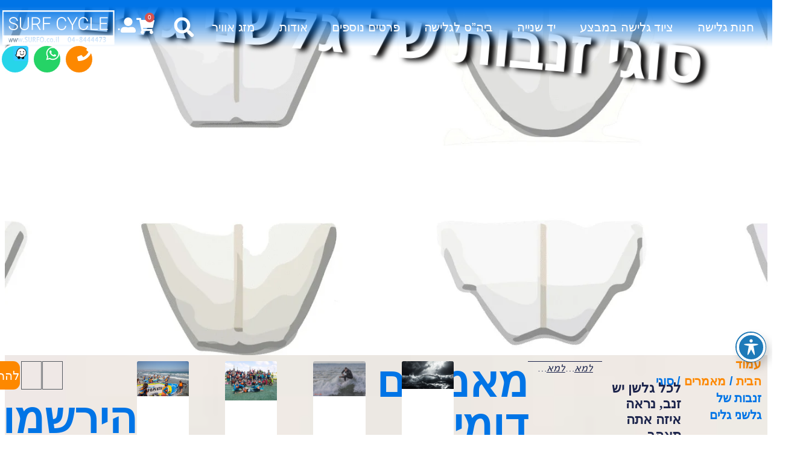

--- FILE ---
content_type: text/html; charset=UTF-8
request_url: https://surfo.co.il/%D7%A1%D7%95%D7%92%D7%99-%D7%96%D7%A0%D7%91%D7%95%D7%AA-%D7%A9%D7%9C-%D7%92%D7%9C%D7%A9%D7%A0%D7%99-%D7%92%D7%9C%D7%99%D7%9D/
body_size: 193812
content:
<!DOCTYPE html><html dir="rtl" lang="he-IL" prefix="og: https://ogp.me/ns#"><head><script data-no-optimize="1">var litespeed_docref=sessionStorage.getItem("litespeed_docref");litespeed_docref&&(Object.defineProperty(document,"referrer",{get:function(){return litespeed_docref}}),sessionStorage.removeItem("litespeed_docref"));</script> <meta charset="UTF-8"><meta name="viewport" content="width=device-width, initial-scale=1.0, viewport-fit=cover" /><title>
סוגי זנבות של גלשני גלים - Surf Cycle</title><meta name="viewport" content="width=device-width, initial-scale=1" /><meta name="description" content="לכל גלשן גלים יש את הטייל שלו, היכנסו לראות מה ההבדלים ואיזה זנב מתאים לכם לסגנון הגלישה שלכם, חשיבות הכת של הגלשן גדולה ביותר"/><meta name="robots" content="follow, index, max-snippet:-1, max-video-preview:-1, max-image-preview:large"/><link rel="canonical" href="https://surfo.co.il/%d7%a1%d7%95%d7%92%d7%99-%d7%96%d7%a0%d7%91%d7%95%d7%aa-%d7%a9%d7%9c-%d7%92%d7%9c%d7%a9%d7%a0%d7%99-%d7%92%d7%9c%d7%99%d7%9d/" /><meta property="og:locale" content="he_IL" /><meta property="og:type" content="article" /><meta property="og:title" content="סוגי זנבות של גלשני גלים - Surf Cycle" /><meta property="og:description" content="לכל גלשן גלים יש את הטייל שלו, היכנסו לראות מה ההבדלים ואיזה זנב מתאים לכם לסגנון הגלישה שלכם, חשיבות הכת של הגלשן גדולה ביותר" /><meta property="og:url" content="https://surfo.co.il/%d7%a1%d7%95%d7%92%d7%99-%d7%96%d7%a0%d7%91%d7%95%d7%aa-%d7%a9%d7%9c-%d7%92%d7%9c%d7%a9%d7%a0%d7%99-%d7%92%d7%9c%d7%99%d7%9d/" /><meta property="og:site_name" content="Surf Cycle" /><meta property="article:publisher" content="https://www.facebook.com/SurfCycle" /><meta property="article:tag" content="גלישת גלים" /><meta property="article:tag" content="גלישת סאפ" /><meta property="article:section" content="מאמרים" /><meta property="og:updated_time" content="2023-06-16T00:05:00+03:00" /><meta property="og:image" content="https://surfo.co.il/wp-content/uploads/2023/06/Asset-2@2x-1024x318.jpg" /><meta property="og:image:secure_url" content="https://surfo.co.il/wp-content/uploads/2023/06/Asset-2@2x-1024x318.jpg" /><meta property="og:image:width" content="1024" /><meta property="og:image:height" content="318" /><meta property="og:image:alt" content="סוגי זנבות של גלשני גלים" /><meta property="og:image:type" content="image/jpeg" /><meta name="twitter:card" content="summary_large_image" /><meta name="twitter:title" content="סוגי זנבות של גלשני גלים - Surf Cycle" /><meta name="twitter:description" content="לכל גלשן גלים יש את הטייל שלו, היכנסו לראות מה ההבדלים ואיזה זנב מתאים לכם לסגנון הגלישה שלכם, חשיבות הכת של הגלשן גדולה ביותר" /><meta name="twitter:image" content="https://surfo.co.il/wp-content/uploads/2023/06/Asset-2@2x-1024x318.jpg" /><meta name="twitter:label1" content="Written by" /><meta name="twitter:data1" content="Gil Hurvitz" /><meta name="twitter:label2" content="Time to read" /><meta name="twitter:data2" content="Less than a minute" /> <script type="application/ld+json" class="rank-math-schema">{"@context":"https://schema.org","@graph":[{"@type":"BreadcrumbList","@id":"https://surfo.co.il/%d7%a1%d7%95%d7%92%d7%99-%d7%96%d7%a0%d7%91%d7%95%d7%aa-%d7%a9%d7%9c-%d7%92%d7%9c%d7%a9%d7%a0%d7%99-%d7%92%d7%9c%d7%99%d7%9d/#breadcrumb","itemListElement":[{"@type":"ListItem","position":"1","item":{"@id":"https://surfo.co.il","name":"Home"}},{"@type":"ListItem","position":"2","item":{"@id":"https://surfo.co.il/%d7%a1%d7%95%d7%92%d7%99-%d7%96%d7%a0%d7%91%d7%95%d7%aa-%d7%a9%d7%9c-%d7%92%d7%9c%d7%a9%d7%a0%d7%99-%d7%92%d7%9c%d7%99%d7%9d/","name":"\u05e1\u05d5\u05d2\u05d9 \u05d6\u05e0\u05d1\u05d5\u05ea \u05e9\u05dc \u05d2\u05dc\u05e9\u05e0\u05d9 \u05d2\u05dc\u05d9\u05dd"}}]}]}</script> <title>סוגי זנבות של גלשני גלים - Surf Cycle</title><link rel="alternate" type="application/rss+xml" title="Surf Cycle &laquo; פיד‏" href="https://surfo.co.il/feed/" /><link rel="alternate" type="application/rss+xml" title="Surf Cycle &laquo; פיד תגובות‏" href="https://surfo.co.il/comments/feed/" /><link rel="alternate" type="application/rss+xml" title="Surf Cycle &laquo; פיד תגובות של סוגי זנבות של גלשני גלים" href="https://surfo.co.il/%d7%a1%d7%95%d7%92%d7%99-%d7%96%d7%a0%d7%91%d7%95%d7%aa-%d7%a9%d7%9c-%d7%92%d7%9c%d7%a9%d7%a0%d7%99-%d7%92%d7%9c%d7%99%d7%9d/feed/" /><link rel="alternate" title="oEmbed (JSON)" type="application/json+oembed" href="https://surfo.co.il/wp-json/oembed/1.0/embed?url=https%3A%2F%2Fsurfo.co.il%2F%25d7%25a1%25d7%2595%25d7%2592%25d7%2599-%25d7%2596%25d7%25a0%25d7%2591%25d7%2595%25d7%25aa-%25d7%25a9%25d7%259c-%25d7%2592%25d7%259c%25d7%25a9%25d7%25a0%25d7%2599-%25d7%2592%25d7%259c%25d7%2599%25d7%259d%2F" /><link rel="alternate" title="oEmbed (XML)" type="text/xml+oembed" href="https://surfo.co.il/wp-json/oembed/1.0/embed?url=https%3A%2F%2Fsurfo.co.il%2F%25d7%25a1%25d7%2595%25d7%2592%25d7%2599-%25d7%2596%25d7%25a0%25d7%2591%25d7%2595%25d7%25aa-%25d7%25a9%25d7%259c-%25d7%2592%25d7%259c%25d7%25a9%25d7%25a0%25d7%2599-%25d7%2592%25d7%259c%25d7%2599%25d7%259d%2F&#038;format=xml" /><style id='wp-img-auto-sizes-contain-inline-css'>img:is([sizes=auto i],[sizes^="auto," i]){contain-intrinsic-size:3000px 1500px}
/*# sourceURL=wp-img-auto-sizes-contain-inline-css */</style><style id="litespeed-ccss">:root{--wp-admin-theme-color:#007cba;--wp-admin-theme-color--rgb:0,124,186;--wp-admin-theme-color-darker-10:#006ba1;--wp-admin-theme-color-darker-10--rgb:0,107,161;--wp-admin-theme-color-darker-20:#005a87;--wp-admin-theme-color-darker-20--rgb:0,90,135;--wp-admin-border-width-focus:2px;--wp-block-synced-color:#7a00df;--wp-block-synced-color--rgb:122,0,223;--wp-bound-block-color:var(--wp-block-synced-color)}:root{--wp--preset--font-size--normal:16px;--wp--preset--font-size--huge:42px}:root{--wp--preset--aspect-ratio--square:1;--wp--preset--aspect-ratio--4-3:4/3;--wp--preset--aspect-ratio--3-4:3/4;--wp--preset--aspect-ratio--3-2:3/2;--wp--preset--aspect-ratio--2-3:2/3;--wp--preset--aspect-ratio--16-9:16/9;--wp--preset--aspect-ratio--9-16:9/16;--wp--preset--color--black:#000;--wp--preset--color--cyan-bluish-gray:#abb8c3;--wp--preset--color--white:#fff;--wp--preset--color--pale-pink:#f78da7;--wp--preset--color--vivid-red:#cf2e2e;--wp--preset--color--luminous-vivid-orange:#ff6900;--wp--preset--color--luminous-vivid-amber:#fcb900;--wp--preset--color--light-green-cyan:#7bdcb5;--wp--preset--color--vivid-green-cyan:#00d084;--wp--preset--color--pale-cyan-blue:#8ed1fc;--wp--preset--color--vivid-cyan-blue:#0693e3;--wp--preset--color--vivid-purple:#9b51e0;--wp--preset--color--base:#f9f9f9;--wp--preset--color--base-2:#fff;--wp--preset--color--contrast:#111;--wp--preset--color--contrast-2:#636363;--wp--preset--color--contrast-3:#a4a4a4;--wp--preset--color--accent:#cfcabe;--wp--preset--color--accent-2:#c2a990;--wp--preset--color--accent-3:#d8613c;--wp--preset--color--accent-4:#b1c5a4;--wp--preset--color--accent-5:#b5bdbc;--wp--preset--gradient--vivid-cyan-blue-to-vivid-purple:linear-gradient(135deg,rgba(6,147,227,1) 0%,#9b51e0 100%);--wp--preset--gradient--light-green-cyan-to-vivid-green-cyan:linear-gradient(135deg,#7adcb4 0%,#00d082 100%);--wp--preset--gradient--luminous-vivid-amber-to-luminous-vivid-orange:linear-gradient(135deg,rgba(252,185,0,1) 0%,rgba(255,105,0,1) 100%);--wp--preset--gradient--luminous-vivid-orange-to-vivid-red:linear-gradient(135deg,rgba(255,105,0,1) 0%,#cf2e2e 100%);--wp--preset--gradient--very-light-gray-to-cyan-bluish-gray:linear-gradient(135deg,#eee 0%,#a9b8c3 100%);--wp--preset--gradient--cool-to-warm-spectrum:linear-gradient(135deg,#4aeadc 0%,#9778d1 20%,#cf2aba 40%,#ee2c82 60%,#fb6962 80%,#fef84c 100%);--wp--preset--gradient--blush-light-purple:linear-gradient(135deg,#ffceec 0%,#9896f0 100%);--wp--preset--gradient--blush-bordeaux:linear-gradient(135deg,#fecda5 0%,#fe2d2d 50%,#6b003e 100%);--wp--preset--gradient--luminous-dusk:linear-gradient(135deg,#ffcb70 0%,#c751c0 50%,#4158d0 100%);--wp--preset--gradient--pale-ocean:linear-gradient(135deg,#fff5cb 0%,#b6e3d4 50%,#33a7b5 100%);--wp--preset--gradient--electric-grass:linear-gradient(135deg,#caf880 0%,#71ce7e 100%);--wp--preset--gradient--midnight:linear-gradient(135deg,#020381 0%,#2874fc 100%);--wp--preset--gradient--gradient-1:linear-gradient(to bottom,#cfcabe 0%,#f9f9f9 100%);--wp--preset--gradient--gradient-2:linear-gradient(to bottom,#c2a990 0%,#f9f9f9 100%);--wp--preset--gradient--gradient-3:linear-gradient(to bottom,#d8613c 0%,#f9f9f9 100%);--wp--preset--gradient--gradient-4:linear-gradient(to bottom,#b1c5a4 0%,#f9f9f9 100%);--wp--preset--gradient--gradient-5:linear-gradient(to bottom,#b5bdbc 0%,#f9f9f9 100%);--wp--preset--gradient--gradient-6:linear-gradient(to bottom,#a4a4a4 0%,#f9f9f9 100%);--wp--preset--gradient--gradient-7:linear-gradient(to bottom,#cfcabe 50%,#f9f9f9 50%);--wp--preset--gradient--gradient-8:linear-gradient(to bottom,#c2a990 50%,#f9f9f9 50%);--wp--preset--gradient--gradient-9:linear-gradient(to bottom,#d8613c 50%,#f9f9f9 50%);--wp--preset--gradient--gradient-10:linear-gradient(to bottom,#b1c5a4 50%,#f9f9f9 50%);--wp--preset--gradient--gradient-11:linear-gradient(to bottom,#b5bdbc 50%,#f9f9f9 50%);--wp--preset--gradient--gradient-12:linear-gradient(to bottom,#a4a4a4 50%,#f9f9f9 50%);--wp--preset--font-size--small:.9rem;--wp--preset--font-size--medium:1.05rem;--wp--preset--font-size--large:clamp(1.39rem,1.39rem + ((1vw - .2rem)*0.767),1.85rem);--wp--preset--font-size--x-large:clamp(1.85rem,1.85rem + ((1vw - .2rem)*1.083),2.5rem);--wp--preset--font-size--xx-large:clamp(2.5rem,2.5rem + ((1vw - .2rem)*1.283),3.27rem);--wp--preset--font-family--body:"Inter",sans-serif;--wp--preset--font-family--heading:Cardo;--wp--preset--font-family--system-sans-serif:-apple-system,BlinkMacSystemFont,avenir next,avenir,segoe ui,helvetica neue,helvetica,Cantarell,Ubuntu,roboto,noto,arial,sans-serif;--wp--preset--font-family--system-serif:Iowan Old Style,Apple Garamond,Baskerville,Times New Roman,Droid Serif,Times,Source Serif Pro,serif,Apple Color Emoji,Segoe UI Emoji,Segoe UI Symbol;--wp--preset--spacing--20:min(1.5rem,2vw);--wp--preset--spacing--30:min(2.5rem,3vw);--wp--preset--spacing--40:min(4rem,5vw);--wp--preset--spacing--50:min(6.5rem,8vw);--wp--preset--spacing--60:min(10.5rem,13vw);--wp--preset--spacing--70:3.38rem;--wp--preset--spacing--80:5.06rem;--wp--preset--spacing--10:1rem;--wp--preset--shadow--natural:6px 6px 9px rgba(0,0,0,.2);--wp--preset--shadow--deep:12px 12px 50px rgba(0,0,0,.4);--wp--preset--shadow--sharp:6px 6px 0px rgba(0,0,0,.2);--wp--preset--shadow--outlined:6px 6px 0px -3px rgba(255,255,255,1),6px 6px rgba(0,0,0,1);--wp--preset--shadow--crisp:6px 6px 0px rgba(0,0,0,1)}:root{--wp--style--global--content-size:620px;--wp--style--global--wide-size:1280px}:root{--wp--style--block-gap:1.2rem}h1,h2{color:var(--wp--preset--color--contrast);font-family:var(--wp--preset--font-family--heading);font-weight:400;line-height:1.2}h1{font-size:var(--wp--preset--font-size--xx-large);line-height:1.15}h2{font-size:var(--wp--preset--font-size--x-large)}.awp-close-icon{display:block;width:24px;height:24px;position:relative}.awp-close-icon:before,.awp-close-icon:after{content:"";display:block;width:100%;height:2px;background-color:#fff;position:absolute;top:14px}.awp-close-icon:before{transform:rotate(45deg)}.awp-close-icon:after{transform:rotate(-45deg)}.sr-only{position:absolute;width:1px;height:1px;padding:0;margin:-1px;overflow:hidden;clip:rect(0,0,0,0);border:0}#acwp-toolbar *{box-sizing:border-box;-webkit-box-sizing:border-box;-ms-box-sizing:border-box;-moz-box-sizing:border-box;-o-box-sizing:border-box}#acwp-toolbar-btn-wrap{border:1.5px solid #1e7ab9;z-index:9500;position:fixed;margin-top:-100vh;border-radius:50%}#acwp-toolbar-btn{margin:0;padding:0;-webkit-appearance:none;-moz-appearance:none;appearance:none;background:0 0;background:#1e7ab9;border:0;border:4px solid #fff;width:48px;height:48px;text-align:center;color:#fff;border-radius:50%;-webkit-box-shadow:6px 8px 16px rgba(0,0,0,.2);-moz-box-shadow:6px 8px 16px rgba(0,0,0,.2);-ms-box-shadow:6px 8px 16px rgba(0,0,0,.2);-o-box-shadow:6px 8px 16px rgba(0,0,0,.2);box-shadow:6px 8px 16px rgba(0,0,0,.2)}#acwp-toolbar-btn svg{height:auto;display:inline-block;width:36px;top:2px;position:relative;background-color:transparent}#acwp-toolbar-btn-wrap.acwp-right{left:auto;right:10px}#acwp-close-toolbar{margin:0;padding:0;-webkit-appearance:none;-moz-appearance:none;appearance:none;background:0 0;border:0;position:absolute;top:10px;right:10px;outline:none;color:#fff;z-index:250}body.rtl #acwp-close-toolbar{right:auto;left:10px}.acwp-footer{border-top:1px solid #efefef}.acwp-footer a{color:#3c8dbc;text-decoration:none}.acwp-footer ul{list-style:none;padding:0;margin:0}.acwp-footer ul li{margin:0;padding:8px 20px;line-height:18px;font-size:15px;border-bottom:1px solid #efefef}.acwp-footer ul li a{color:#333}.acwp-footer ul li:last-child{padding-bottom:0;border:0;background:#efefef;text-align:center;font-size:13px}#acwp-toolbar.acwp-style-default .acwp-toggler{border-bottom:1px solid rgba(36,36,36,.1)}.acwp-toggler:last-child{border-bottom:0}.acwp-toggler.acwp-toggler-decfont{border-bottom:1px solid rgba(36,36,36,.1)}#acwp-toolbar.acwp-style-default .acwp-toggler label{display:flex;width:100%;margin:0;background:#fff;padding:8px 16px;font-weight:400;font-size:1em;outline:none;align-items:center}#acwp-toolbar.acwp-style-default .acwp-toggler label>span{display:inline-block;line-height:34px;color:#333}.acwp-toggler label>span{flex-grow:1}.acwp-toggler label input{display:none}.acwp-switcher{position:relative;display:inline-block;height:34px;width:60px;float:right}body.rtl .acwp-switcher{float:left}.acwp-switch{background-color:rgba(36,36,36,.22);position:absolute;top:0;left:0;right:0;bottom:0;border-radius:500px;box-shadow:inset 0 0 2px rgba(36,36,36,.07)}.acwp-switch:before{content:"";background-color:#fff;position:absolute;width:30px;height:30px;left:2px;bottom:2px;border-radius:50%;-webkit-transform:translateX(0px);-moz-transform:translateX(0px);-ms-transform:translateX(0px);-o-transform:translateX(0px);transform:translateX(0px)}body.rtl .acwp-switch:before{-webkit-transform:translateX(26px);-moz-transform:translateX(26px);-ms-transform:translateX(26px);-o-transform:translateX(26px);transform:translateX(26px)}.acwp-toolbar{display:none;position:fixed;z-index:99999;outline:none}#acwp-toolbar-module{position:relative;background-color:#fff;width:380px;border:8px solid #efefef;-webkit-box-shadow:0 2px 12px 1px rgba(36,36,36,.33);-moz-box-shadow:0 2px 12px 1px rgba(36,36,36,.33);-ms-box-shadow:0 2px 12px 1px rgba(36,36,36,.33);-o-box-shadow:0 2px 12px 1px rgba(36,36,36,.33);box-shadow:0 2px 12px 1px rgba(36,36,36,.33)}.acwp-heading{background:#1e7ab9;padding:8px 16px}p.acwp-title{color:#fff}.acwp-heading p.acwp-title{margin:0;padding:0;font-size:32px}.acwp-heading p{margin:0}@media (max-height:867px){.acwp-toggler label>span{line-height:24px}.acwp-switcher{height:24px;width:50px}.acwp-switch:before{width:20px;height:20px}}@media (max-height:768px){.acwp-heading{padding:8px 16px}.acwp-heading p.acwp-title{font-size:24px}}@media (max-height:600px){.acwp-heading{padding:6px 16px}#acwp-toolbar-module{border-width:4px}.acwp-footer ul li:last-child{padding-top:0}}@media (max-height:558px){.acwp-footer a{font-size:14px}#acwp-toolbar .acwp-toggler label>span,#acwp-toolbar.acwp-style-default .acwp-toggler label>span{font-size:14px;line-height:20px}.acwp-switcher{height:20px;width:46px}.acwp-footer ul li{padding:2px 20px}.acwp-switch:before{width:16px;height:16px}.acwp-heading p.acwp-title{font-size:18px}}@media (max-height:481px){#acwp-close-toolbar{top:4px;right:4px}}@media (max-height:468px){.acwp-heading{padding:4px 16px}.acwp-footer ul li{padding:0 20px}.acwp-heading p.acwp-title{font-size:16px}#acwp-close-toolbar{top:0;right:0}}@media (max-height:386px){.acwp-heading p.acwp-title{font-size:14px}.acwp-toggler label>span{font-size:12px;line-height:18px}.acwp-switcher{height:18px;width:44px}.acwp-switch:before{width:14px;height:14px}}@media (max-width:400px){#acwp-toolbar-module{width:320px}}@media (max-width:321px){#acwp-toolbar-module{width:300px}}:root{--woocommerce:#7f54b3;--wc-green:#7ad03a;--wc-red:#a00;--wc-orange:#ffba00;--wc-blue:#2ea2cc;--wc-primary:#7f54b3;--wc-primary-text:#fff;--wc-secondary:#e9e6ed;--wc-secondary-text:#515151;--wc-highlight:#b3af54;--wc-highligh-text:#fff;--wc-content-bg:#fff;--wc-subtext:#767676}@media only screen and (max-width:768px){:root{--woocommerce:#7f54b3;--wc-green:#7ad03a;--wc-red:#a00;--wc-orange:#ffba00;--wc-blue:#2ea2cc;--wc-primary:#7f54b3;--wc-primary-text:#fff;--wc-secondary:#e9e6ed;--wc-secondary-text:#515151;--wc-highlight:#b3af54;--wc-highligh-text:#fff;--wc-content-bg:#fff;--wc-subtext:#767676}}:root{--woocommerce:#7f54b3;--wc-green:#7ad03a;--wc-red:#a00;--wc-orange:#ffba00;--wc-blue:#2ea2cc;--wc-primary:#7f54b3;--wc-primary-text:#fff;--wc-secondary:#e9e6ed;--wc-secondary-text:#515151;--wc-highlight:#b3af54;--wc-highligh-text:#fff;--wc-content-bg:#fff;--wc-subtext:#767676}:root{--woocommerce:#7f54b3;--wc-green:#7ad03a;--wc-red:#a00;--wc-orange:#ffba00;--wc-blue:#2ea2cc;--wc-primary:#7f54b3;--wc-primary-text:#fff;--wc-secondary:#e9e6ed;--wc-secondary-text:#515151;--wc-highlight:#b3af54;--wc-highligh-text:#fff;--wc-content-bg:#fff;--wc-subtext:#767676}.dialog-close-button{position:absolute;margin-block-start:15px;left:15px;color:var(--e-a-color-txt);font-size:15px;line-height:1}.elementor-screen-only{position:absolute;top:-10000em;width:1px;height:1px;margin:-1px;padding:0;overflow:hidden;clip:rect(0,0,0,0);border:0}.elementor *,.elementor :after,.elementor :before{box-sizing:border-box}.elementor a{box-shadow:none;text-decoration:none}.elementor img{height:auto;max-width:100%;border:none;border-radius:0;box-shadow:none}.e-con>.elementor-element.elementor-absolute{position:absolute}.elementor-element{--flex-direction:initial;--flex-wrap:initial;--justify-content:initial;--align-items:initial;--align-content:initial;--gap:initial;--flex-basis:initial;--flex-grow:initial;--flex-shrink:initial;--order:initial;--align-self:initial;flex-basis:var(--flex-basis);flex-grow:var(--flex-grow);flex-shrink:var(--flex-shrink);order:var(--order);align-self:var(--align-self)}.elementor-element.elementor-absolute{z-index:1}.elementor-align-justify .elementor-button{width:100%}@media (max-width:1024px){.elementor-tablet-align-justify .elementor-button{width:100%}}@media (max-width:765px){.elementor-mobile-align-center{text-align:center}.elementor-mobile-align-center .elementor-button{width:auto}}:root{--page-title-display:block}.elementor-widget{position:relative}.elementor-widget:not(:last-child){margin-bottom:20px}.elementor-widget:not(:last-child).elementor-absolute,.elementor-widget:not(:last-child).elementor-widget__width-auto{margin-bottom:0}.elementor-column{position:relative;min-height:1px;display:flex}@media (min-width:766px){.elementor-column.elementor-col-33{width:33.333%}}@media (max-width:765px){.elementor-column{width:100%}}.elementor-grid{display:grid;grid-column-gap:var(--grid-column-gap);grid-row-gap:var(--grid-row-gap)}.elementor-grid .elementor-grid-item{min-width:0}.elementor-grid-0 .elementor-grid{display:inline-block;width:100%;word-spacing:var(--grid-column-gap);margin-bottom:calc(-1*var(--grid-row-gap))}.elementor-grid-0 .elementor-grid .elementor-grid-item{display:inline-block;margin-bottom:var(--grid-row-gap);word-break:break-word}.elementor-grid-4 .elementor-grid{grid-template-columns:repeat(4,1fr)}@media (max-width:1024px){.elementor-grid-tablet-0 .elementor-grid{display:inline-block;width:100%;word-spacing:var(--grid-column-gap);margin-bottom:calc(-1*var(--grid-row-gap))}.elementor-grid-tablet-0 .elementor-grid .elementor-grid-item{display:inline-block;margin-bottom:var(--grid-row-gap);word-break:break-word}.elementor-grid-tablet-2 .elementor-grid{grid-template-columns:repeat(2,1fr)}}@media (max-width:765px){.elementor-grid-mobile-0 .elementor-grid{display:inline-block;width:100%;word-spacing:var(--grid-column-gap);margin-bottom:calc(-1*var(--grid-row-gap))}.elementor-grid-mobile-0 .elementor-grid .elementor-grid-item{display:inline-block;margin-bottom:var(--grid-row-gap);word-break:break-word}.elementor-grid-mobile-1 .elementor-grid{grid-template-columns:repeat(1,1fr)}}.e-con{--border-radius:0;--border-top-width:0px;--border-right-width:0px;--border-bottom-width:0px;--border-left-width:0px;--border-style:initial;--border-color:initial;--container-widget-width:100%;--container-widget-height:initial;--container-widget-flex-grow:0;--container-widget-align-self:initial;--content-width:min(100%,var(--container-max-width,1140px));--width:100%;--min-height:initial;--height:auto;--text-align:initial;--margin-top:0px;--margin-right:0px;--margin-bottom:0px;--margin-left:0px;--padding-top:var(--container-default-padding-top,10px);--padding-right:var(--container-default-padding-right,10px);--padding-bottom:var(--container-default-padding-bottom,10px);--padding-left:var(--container-default-padding-left,10px);--position:relative;--z-index:revert;--overflow:visible;--gap:var(--widgets-spacing,20px);--overlay-mix-blend-mode:initial;--overlay-opacity:1;--e-con-grid-template-columns:repeat(3,1fr);--e-con-grid-template-rows:repeat(2,1fr);position:var(--position);width:var(--width);min-width:0;min-height:var(--min-height);height:var(--height);border-radius:var(--border-radius);z-index:var(--z-index);overflow:var(--overflow);--flex-wrap-mobile:wrap;margin-block-start:var(--margin-block-start);margin-inline-end:var(--margin-inline-end);margin-block-end:var(--margin-block-end);margin-inline-start:var(--margin-inline-start);padding-inline-start:var(--padding-inline-start);padding-inline-end:var(--padding-inline-end);--margin-block-start:var(--margin-top);--margin-block-end:var(--margin-bottom);--margin-inline-start:var(--margin-left);--margin-inline-end:var(--margin-right);--padding-inline-start:var(--padding-left);--padding-inline-end:var(--padding-right);--padding-block-start:var(--padding-top);--padding-block-end:var(--padding-bottom);--border-block-start-width:var(--border-top-width);--border-block-end-width:var(--border-bottom-width);--border-inline-start-width:var(--border-left-width);--border-inline-end-width:var(--border-right-width)}body.rtl .e-con{--padding-inline-start:var(--padding-right);--padding-inline-end:var(--padding-left);--margin-inline-start:var(--margin-right);--margin-inline-end:var(--margin-left);--border-inline-start-width:var(--border-right-width);--border-inline-end-width:var(--border-left-width)}.e-con.e-flex{--flex-direction:column;--flex-basis:auto;--flex-grow:0;--flex-shrink:1;flex:var(--flex-grow) var(--flex-shrink) var(--flex-basis)}.e-con-full,.e-con>.e-con-inner{text-align:var(--text-align);padding-block-start:var(--padding-block-start);padding-block-end:var(--padding-block-end)}.e-con-full.e-flex,.e-con.e-flex>.e-con-inner{flex-direction:var(--flex-direction)}.e-con,.e-con>.e-con-inner{display:var(--display)}.e-con-boxed.e-flex{flex-direction:column;flex-wrap:nowrap;justify-content:normal;align-items:normal;align-content:normal}.e-con-boxed{text-align:initial;gap:initial}.e-con.e-flex>.e-con-inner{flex-wrap:var(--flex-wrap);justify-content:var(--justify-content);align-items:var(--align-items);align-content:var(--align-content);flex-basis:auto;flex-grow:1;flex-shrink:1;align-self:auto}.e-con>.e-con-inner{gap:var(--gap);width:100%;max-width:var(--content-width);margin:0 auto;padding-inline-start:0;padding-inline-end:0;height:100%}.e-con .elementor-widget.elementor-widget{margin-block-end:0}.e-con:before{content:var(--background-overlay);display:block;position:absolute;mix-blend-mode:var(--overlay-mix-blend-mode);opacity:var(--overlay-opacity);border-radius:var(--border-radius);border-style:var(--border-style);border-color:var(--border-color);border-block-start-width:var(--border-block-start-width);border-inline-end-width:var(--border-inline-end-width);border-block-end-width:var(--border-block-end-width);border-inline-start-width:var(--border-inline-start-width);top:calc(0px - var(--border-top-width));left:calc(0px - var(--border-left-width));width:max(100% + var(--border-left-width) + var(--border-right-width),100%);height:max(100% + var(--border-top-width) + var(--border-bottom-width),100%)}.e-con .elementor-widget{min-width:0}.e-con>.e-con-inner>.elementor-widget>.elementor-widget-container,.e-con>.elementor-widget>.elementor-widget-container{height:100%}.e-con.e-con>.e-con-inner>.elementor-widget,.elementor.elementor .e-con>.elementor-widget{max-width:100%}@media (max-width:767px){.e-con.e-flex{--width:100%;--flex-wrap:var(--flex-wrap-mobile)}}.elementor-form-fields-wrapper{display:flex;flex-wrap:wrap}.elementor-field-group{flex-wrap:wrap;align-items:center}.elementor-field-group.elementor-field-type-submit{align-items:flex-end}.elementor-field-group .elementor-field-textual{width:100%;max-width:100%;border:1px solid #69727d;background-color:transparent;color:#1f2124;vertical-align:middle;flex-grow:1}.elementor-field-group .elementor-field-textual::-moz-placeholder{color:inherit;font-family:inherit;opacity:.6}.elementor-field-textual{line-height:1.4;font-size:15px;min-height:40px;padding:5px 14px;border-radius:3px}.elementor-field-textual.elementor-size-md{font-size:16px;min-height:47px;padding:6px 16px;border-radius:4px}.elementor-button-align-stretch .elementor-field-type-submit:not(.e-form__buttons__wrapper) .elementor-button{flex-basis:100%}.elementor-form .elementor-button{padding-block-start:0;padding-block-end:0;border:none}.elementor-form .elementor-button-content-wrapper,.elementor-form .elementor-button>span{display:flex;justify-content:center;flex-direction:row;gap:5px}.elementor-form .elementor-button.elementor-size-md{min-height:47px}.elementor-button{display:inline-block;line-height:1;background-color:#69727d;font-size:15px;padding:12px 24px;border-radius:3px;color:#fff;fill:#fff;text-align:center}.elementor-button:visited{color:#fff}.elementor-button-content-wrapper{display:flex;justify-content:center;flex-direction:row;gap:5px}.elementor-button-icon svg{width:1em;height:auto}.elementor-button-icon .e-font-icon-svg{height:1em}.elementor-button-text{display:inline-block}.elementor-button.elementor-size-md{font-size:16px;padding:15px 30px;border-radius:4px}.elementor-button.elementor-size-xl{font-size:20px;padding:25px 50px;border-radius:6px}.elementor-button span{text-decoration:inherit}.elementor-icon{display:inline-block;line-height:1;color:#69727d;font-size:50px;text-align:center}.elementor-icon svg{width:1em;height:1em;position:relative;display:block}.elementor-icon svg:before{position:absolute;left:50%;transform:translateX(-50%)}.elementor-shape-circle .elementor-icon{border-radius:50%}.e-transform .elementor-widget-container{transform:perspective(var(--e-transform-perspective,0)) rotate(var(--e-transform-rotateZ,0)) rotateX(var(--e-transform-rotateX,0)) rotateY(var(--e-transform-rotateY,0)) translate(var(--e-transform-translate,0)) translateX(var(--e-transform-translateX,0)) translateY(var(--e-transform-translateY,0)) scaleX(calc(var(--e-transform-flipX,1)*var(--e-transform-scaleX,var(--e-transform-scale,1)))) scaleY(calc(var(--e-transform-flipY,1)*var(--e-transform-scaleY,var(--e-transform-scale,1)))) skewX(var(--e-transform-skewX,0)) skewY(var(--e-transform-skewY,0));transform-origin:var(--e-transform-origin-y) var(--e-transform-origin-x)}.elementor-element,.elementor-lightbox{--swiper-theme-color:#000;--swiper-navigation-size:44px;--swiper-pagination-bullet-size:6px;--swiper-pagination-bullet-horizontal-gap:6px}.elementor-lightbox{--lightbox-ui-color:hsla(0,0%,93.3%,.9);--lightbox-ui-color-hover:#fff;--lightbox-text-color:var(--lightbox-ui-color);--lightbox-header-icons-size:20px;--lightbox-navigation-icons-size:25px}.elementor-16503 .elementor-element.elementor-element-74edb56:not(.elementor-motion-effects-element-type-background){background-image:url("https://surfo.co.il/wp-content/uploads/2023/06/WhatsApp-Image-2023-06-06-at-23.49.32-scaled.jpeg")}@media (max-width:1024px){.elementor-16503 .elementor-element.elementor-element-74edb56:not(.elementor-motion-effects-element-type-background){background-image:url("https://surfo.co.il/wp-content/uploads/2023/06/WhatsApp-Image-2023-06-06-at-23.49.32-scaled.jpeg")}}@media (max-width:765px){.elementor-16503 .elementor-element.elementor-element-74edb56:not(.elementor-motion-effects-element-type-background){background-image:url("https://surfo.co.il/wp-content/uploads/2023/06/WhatsApp-Image-2023-06-06-at-23.49.32-scaled.jpeg")}}.elementor-kit-6261{--e-global-color-primary:#0074e6;--e-global-color-secondary:#54595f;--e-global-color-text:#7a7a7a;--e-global-color-accent:#fd8800;--e-global-color-fdd928e:#fd8800;--e-global-color-cf74ea8:#0074e6;--e-global-color-6ec49e8:#fff;--e-global-typography-primary-font-family:"Helvetica";--e-global-typography-primary-font-size:20px;--e-global-typography-primary-font-weight:400;--e-global-typography-primary-text-decoration:none;--e-global-typography-secondary-font-family:"Helvetica";--e-global-typography-secondary-font-size:1vw;--e-global-typography-secondary-font-weight:400;--e-global-typography-secondary-text-decoration:none;--e-global-typography-text-font-family:"Helvetica";--e-global-typography-text-font-size:2vw;--e-global-typography-text-font-weight:400;--e-global-typography-text-letter-spacing:0px;--e-global-typography-accent-font-family:"Helvetica";--e-global-typography-accent-font-size:2vw;--e-global-typography-accent-font-weight:500;color:var(--e-global-color-fdd928e);font-family:"Helvetica";font-size:20px;font-weight:600;font-style:normal}.elementor-kit-6261 a{color:var(--e-global-color-primary);font-family:"Helvetica"}.elementor-kit-6261 h1{font-family:"Helvetica";font-size:20px;font-weight:700}.elementor-kit-6261 h2{font-family:"Helvetica";font-size:1.3rem}.elementor-kit-6261 button,.elementor-kit-6261 .elementor-button{font-family:var(--e-global-typography-primary-font-family);font-size:var(--e-global-typography-primary-font-size);font-weight:var(--e-global-typography-primary-font-weight);text-decoration:var(--e-global-typography-primary-text-decoration);color:#000;background-color:var(--e-global-color-fdd928e);border-style:solid;border-width:0;border-radius:10px;padding:10px 40px}.elementor-kit-6261 label{font-family:var(--e-global-typography-primary-font-family);font-size:var(--e-global-typography-primary-font-size);font-weight:var(--e-global-typography-primary-font-weight);text-decoration:var(--e-global-typography-primary-text-decoration)}.elementor-kit-6261 input:not([type=button]):not([type=submit]),.elementor-kit-6261 .elementor-field-textual{font-family:"Helvetica";font-size:20px;font-weight:400;text-decoration:none;border-radius:5px}.e-con{--container-max-width:1140px}.elementor-widget:not(:last-child){margin-block-end:20px}.elementor-element{--widgets-spacing:20px 20px}.elementor-lightbox{background-color:var(--e-global-color-cf74ea8)}@media (max-width:1024px){.elementor-kit-6261{--e-global-typography-text-font-size:1.2rem}.elementor-kit-6261 button,.elementor-kit-6261 .elementor-button{font-size:var(--e-global-typography-primary-font-size)}.elementor-kit-6261 label{font-size:var(--e-global-typography-primary-font-size)}.e-con{--container-max-width:1024px}}@media (max-width:765px){.elementor-kit-6261{--e-global-typography-text-font-size:1.2rem;font-size:5vw}.elementor-kit-6261 button,.elementor-kit-6261 .elementor-button{font-size:var(--e-global-typography-primary-font-size)}.elementor-kit-6261 label{font-size:var(--e-global-typography-primary-font-size)}.elementor-kit-6261 input:not([type=button]):not([type=submit]),.elementor-kit-6261 .elementor-field-textual{padding:0}.e-con{--container-max-width:767px}}.elementor-location-header:before{content:"";display:table;clear:both}.elementor-widget-heading .elementor-heading-title{color:var(--e-global-color-primary);font-family:var(--e-global-typography-primary-font-family);font-size:var(--e-global-typography-primary-font-size);font-weight:var(--e-global-typography-primary-font-weight);text-decoration:var(--e-global-typography-primary-text-decoration)}.elementor-widget-button .elementor-button{font-family:var(--e-global-typography-accent-font-family);font-size:var(--e-global-typography-accent-font-size);font-weight:var(--e-global-typography-accent-font-weight);background-color:var(--e-global-color-accent)}.elementor-widget-theme-post-excerpt .elementor-widget-container{color:var(--e-global-color-text);font-family:var(--e-global-typography-text-font-family);font-size:var(--e-global-typography-text-font-size);font-weight:var(--e-global-typography-text-font-weight);letter-spacing:var(--e-global-typography-text-letter-spacing)}.elementor-widget-form .elementor-field-group>label{color:var(--e-global-color-text)}.elementor-widget-form .elementor-field-group>label{font-family:var(--e-global-typography-text-font-family);font-size:var(--e-global-typography-text-font-size);font-weight:var(--e-global-typography-text-font-weight);letter-spacing:var(--e-global-typography-text-letter-spacing)}.elementor-widget-form .elementor-field-group .elementor-field{color:var(--e-global-color-text)}.elementor-widget-form .elementor-field-group .elementor-field{font-family:var(--e-global-typography-text-font-family);font-size:var(--e-global-typography-text-font-size);font-weight:var(--e-global-typography-text-font-weight);letter-spacing:var(--e-global-typography-text-letter-spacing)}.elementor-widget-form .elementor-button{font-family:var(--e-global-typography-accent-font-family);font-size:var(--e-global-typography-accent-font-size);font-weight:var(--e-global-typography-accent-font-weight)}.elementor-widget-form .elementor-button[type=submit]{background-color:var(--e-global-color-accent)}.elementor-widget-form{--e-form-steps-indicator-inactive-primary-color:var(--e-global-color-text);--e-form-steps-indicator-active-primary-color:var(--e-global-color-accent);--e-form-steps-indicator-completed-primary-color:var(--e-global-color-accent);--e-form-steps-indicator-progress-color:var(--e-global-color-accent);--e-form-steps-indicator-progress-background-color:var(--e-global-color-text);--e-form-steps-indicator-progress-meter-color:var(--e-global-color-text)}.elementor-widget-nav-menu .elementor-nav-menu .elementor-item{font-family:var(--e-global-typography-primary-font-family);font-size:var(--e-global-typography-primary-font-size);font-weight:var(--e-global-typography-primary-font-weight);text-decoration:var(--e-global-typography-primary-text-decoration)}.elementor-widget-nav-menu .elementor-nav-menu--main .elementor-item{color:var(--e-global-color-text);fill:var(--e-global-color-text)}.elementor-widget-nav-menu .elementor-nav-menu--main:not(.e--pointer-framed) .elementor-item:before,.elementor-widget-nav-menu .elementor-nav-menu--main:not(.e--pointer-framed) .elementor-item:after{background-color:var(--e-global-color-accent)}.elementor-widget-nav-menu{--e-nav-menu-divider-color:var(--e-global-color-text)}.elementor-widget-nav-menu .elementor-nav-menu--dropdown .elementor-item,.elementor-widget-nav-menu .elementor-nav-menu--dropdown .elementor-sub-item{font-family:var(--e-global-typography-accent-font-family);font-size:var(--e-global-typography-accent-font-size);font-weight:var(--e-global-typography-accent-font-weight)}.elementor-widget-search-form input[type=search].elementor-search-form__input{font-family:var(--e-global-typography-text-font-family);font-size:var(--e-global-typography-text-font-size);font-weight:var(--e-global-typography-text-font-weight);letter-spacing:var(--e-global-typography-text-letter-spacing)}.elementor-widget-search-form .elementor-search-form__input,.elementor-widget-search-form.elementor-search-form--skin-full_screen input[type=search].elementor-search-form__input{color:var(--e-global-color-text);fill:var(--e-global-color-text)}.elementor-widget-post-navigation span.post-navigation__prev--label{color:var(--e-global-color-text)}.elementor-widget-post-navigation span.post-navigation__next--label{color:var(--e-global-color-text)}.elementor-widget-post-navigation span.post-navigation__prev--label,.elementor-widget-post-navigation span.post-navigation__next--label{font-family:var(--e-global-typography-secondary-font-family);font-size:var(--e-global-typography-secondary-font-size);font-weight:var(--e-global-typography-secondary-font-weight);text-decoration:var(--e-global-typography-secondary-text-decoration)}.elementor-widget-woocommerce-menu-cart .elementor-menu-cart__toggle .elementor-button{font-family:var(--e-global-typography-primary-font-family);font-size:var(--e-global-typography-primary-font-size);font-weight:var(--e-global-typography-primary-font-weight);text-decoration:var(--e-global-typography-primary-text-decoration)}@media (max-width:1024px){.elementor-widget-heading .elementor-heading-title{font-size:var(--e-global-typography-primary-font-size)}.elementor-widget-button .elementor-button{font-size:var(--e-global-typography-accent-font-size)}.elementor-widget-theme-post-excerpt .elementor-widget-container{font-size:var(--e-global-typography-text-font-size);letter-spacing:var(--e-global-typography-text-letter-spacing)}.elementor-widget-form .elementor-field-group>label{font-size:var(--e-global-typography-text-font-size);letter-spacing:var(--e-global-typography-text-letter-spacing)}.elementor-widget-form .elementor-field-group .elementor-field{font-size:var(--e-global-typography-text-font-size);letter-spacing:var(--e-global-typography-text-letter-spacing)}.elementor-widget-form .elementor-button{font-size:var(--e-global-typography-accent-font-size)}.elementor-widget-nav-menu .elementor-nav-menu .elementor-item{font-size:var(--e-global-typography-primary-font-size)}.elementor-widget-nav-menu .elementor-nav-menu--dropdown .elementor-item,.elementor-widget-nav-menu .elementor-nav-menu--dropdown .elementor-sub-item{font-size:var(--e-global-typography-accent-font-size)}.elementor-widget-search-form input[type=search].elementor-search-form__input{font-size:var(--e-global-typography-text-font-size);letter-spacing:var(--e-global-typography-text-letter-spacing)}.elementor-widget-post-navigation span.post-navigation__prev--label,.elementor-widget-post-navigation span.post-navigation__next--label{font-size:var(--e-global-typography-secondary-font-size)}.elementor-widget-woocommerce-menu-cart .elementor-menu-cart__toggle .elementor-button{font-size:var(--e-global-typography-primary-font-size)}}@media (max-width:765px){.elementor-widget-heading .elementor-heading-title{font-size:var(--e-global-typography-primary-font-size)}.elementor-widget-button .elementor-button{font-size:var(--e-global-typography-accent-font-size)}.elementor-widget-theme-post-excerpt .elementor-widget-container{font-size:var(--e-global-typography-text-font-size);letter-spacing:var(--e-global-typography-text-letter-spacing)}.elementor-widget-form .elementor-field-group>label{font-size:var(--e-global-typography-text-font-size);letter-spacing:var(--e-global-typography-text-letter-spacing)}.elementor-widget-form .elementor-field-group .elementor-field{font-size:var(--e-global-typography-text-font-size);letter-spacing:var(--e-global-typography-text-letter-spacing)}.elementor-widget-form .elementor-button{font-size:var(--e-global-typography-accent-font-size)}.elementor-widget-nav-menu .elementor-nav-menu .elementor-item{font-size:var(--e-global-typography-primary-font-size)}.elementor-widget-nav-menu .elementor-nav-menu--dropdown .elementor-item,.elementor-widget-nav-menu .elementor-nav-menu--dropdown .elementor-sub-item{font-size:var(--e-global-typography-accent-font-size)}.elementor-widget-search-form input[type=search].elementor-search-form__input{font-size:var(--e-global-typography-text-font-size);letter-spacing:var(--e-global-typography-text-letter-spacing)}.elementor-widget-post-navigation span.post-navigation__prev--label,.elementor-widget-post-navigation span.post-navigation__next--label{font-size:var(--e-global-typography-secondary-font-size)}.elementor-widget-woocommerce-menu-cart .elementor-menu-cart__toggle .elementor-button{font-size:var(--e-global-typography-primary-font-size)}}.elementor-14772 .elementor-element.elementor-element-0c0c991{--display:flex;--position:fixed;--min-height:0vh;--flex-direction:row;--container-widget-width:calc((1 - var(--container-widget-flex-grow))*100%);--container-widget-height:100%;--container-widget-flex-grow:1;--container-widget-align-self:stretch;--flex-wrap-mobile:wrap;--justify-content:center;--align-items:center;--gap:0% 0%;--flex-wrap:nowrap;--margin-top:0px;--margin-bottom:0px;--margin-left:0px;--margin-right:0px;--padding-top:0px;--padding-bottom:0px;--padding-left:0px;--padding-right:0px;top:0;--z-index:999999}.elementor-14772 .elementor-element.elementor-element-0c0c991:not(.elementor-motion-effects-element-type-background){background-color:transparent;background-image:linear-gradient(180deg,var(--e-global-color-cf74ea8) 14%,#FD880000 100%)}.elementor-14772 .elementor-element.elementor-element-0c0c991.e-con{--align-self:flex-end;--order:-99999;--flex-grow:0;--flex-shrink:1}body.rtl .elementor-14772 .elementor-element.elementor-element-0c0c991{right:0}.elementor-14772 .elementor-element.elementor-element-b57679f{--display:flex;--flex-direction:row-reverse;--container-widget-width:initial;--container-widget-height:100%;--container-widget-flex-grow:1;--container-widget-align-self:stretch;--flex-wrap-mobile:wrap-reverse;--justify-content:space-between;--gap:0px 0px;--flex-wrap:nowrap;--margin-top:12px;--margin-bottom:0px;--margin-left:0px;--margin-right:0px}.elementor-14772 .elementor-element.elementor-element-b57679f.e-con{--order:99999;--flex-grow:0;--flex-shrink:0}.elementor-14772 .elementor-element.elementor-element-98c0f00 .elementor-repeater-item-0e01109.elementor-social-icon{background-color:var(--e-global-color-fdd928e)}.elementor-14772 .elementor-element.elementor-element-98c0f00 .elementor-repeater-item-ed75083.elementor-social-icon{background-color:#27d5e9}.elementor-14772 .elementor-element.elementor-element-98c0f00 .elementor-repeater-item-ed75083.elementor-social-icon svg{fill:#000}.elementor-14772 .elementor-element.elementor-element-98c0f00{--grid-template-columns:repeat(0,auto);top:0;--grid-column-gap:3px;--grid-row-gap:7px}.elementor-14772 .elementor-element.elementor-element-98c0f00 .elementor-widget-container{text-align:center}.elementor-14772 .elementor-element.elementor-element-98c0f00>.elementor-widget-container{margin:61px 0 -19px}.elementor-14772 .elementor-element.elementor-element-98c0f00.elementor-element{--align-self:stretch}body.rtl .elementor-14772 .elementor-element.elementor-element-98c0f00{left:0}.elementor-14772 .elementor-element.elementor-element-98c0f00 .elementor-social-icon{border-style:solid;border-color:var(--e-global-color-6ec49e8)}.elementor-14772 .elementor-element.elementor-element-990a2ea{width:auto;max-width:auto;z-index:20}.elementor-14772 .elementor-element.elementor-element-990a2ea>.elementor-widget-container{margin:0}.elementor-14772 .elementor-element.elementor-element-990a2ea.elementor-element{--align-self:stretch;--order:99999;--flex-grow:1;--flex-shrink:0}.elementor-14772 .elementor-element.elementor-element-990a2ea .elementor-menu-toggle{margin-left:auto;background-color:#01B0FA00}.elementor-14772 .elementor-element.elementor-element-990a2ea .elementor-nav-menu .elementor-item{font-family:"Helvetica";font-size:20px;font-weight:400;text-decoration:none}.elementor-14772 .elementor-element.elementor-element-990a2ea .elementor-nav-menu--main .elementor-item{color:var(--e-global-color-6ec49e8);fill:var(--e-global-color-6ec49e8)}.elementor-14772 .elementor-element.elementor-element-990a2ea .elementor-nav-menu--main:not(.e--pointer-framed) .elementor-item:before,.elementor-14772 .elementor-element.elementor-element-990a2ea .elementor-nav-menu--main:not(.e--pointer-framed) .elementor-item:after{background-color:#0074E600}.elementor-14772 .elementor-element.elementor-element-990a2ea .elementor-nav-menu--dropdown a,.elementor-14772 .elementor-element.elementor-element-990a2ea .elementor-menu-toggle{color:var(--e-global-color-cf74ea8)}.elementor-14772 .elementor-element.elementor-element-990a2ea .elementor-nav-menu--dropdown .elementor-item,.elementor-14772 .elementor-element.elementor-element-990a2ea .elementor-nav-menu--dropdown .elementor-sub-item{font-family:var(--e-global-typography-primary-font-family);font-size:var(--e-global-typography-primary-font-size);font-weight:var(--e-global-typography-primary-font-weight);text-decoration:var(--e-global-typography-primary-text-decoration)}.elementor-14772 .elementor-element.elementor-element-990a2ea .elementor-nav-menu--dropdown{border-style:none}.elementor-14772 .elementor-element.elementor-element-990a2ea .elementor-nav-menu--dropdown a{padding-left:40px;padding-right:40px}.elementor-14772 .elementor-element.elementor-element-990a2ea .elementor-nav-menu--dropdown li:not(:last-child){border-style:dotted;border-color:var(--e-global-color-text);border-bottom-width:1px}.elementor-14772 .elementor-element.elementor-element-990a2ea div.elementor-menu-toggle{color:var(--e-global-color-6ec49e8)}.elementor-14772 .elementor-element.elementor-element-990a2ea div.elementor-menu-toggle svg{fill:var(--e-global-color-6ec49e8)}.elementor-14772 .elementor-element.elementor-element-e65b4a0{--display:flex;--flex-direction:row-reverse;--container-widget-width:calc((1 - var(--container-widget-flex-grow))*100%);--container-widget-height:100%;--container-widget-flex-grow:1;--container-widget-align-self:stretch;--flex-wrap-mobile:wrap-reverse;--justify-content:space-between;--align-items:center;--gap:0px 0px;--flex-wrap:nowrap;--overflow:hidden;--margin-top:-20px;--margin-bottom:-20px;--margin-left:-20px;--margin-right:-20px;--padding-top:0px;--padding-bottom:0px;--padding-left:0px;--padding-right:0px}.elementor-14772 .elementor-element.elementor-element-e65b4a0.e-con{--align-self:center;--flex-grow:0;--flex-shrink:0}.elementor-14772 .elementor-element.elementor-element-4de591c.elementor-element{--align-self:center;--flex-grow:0;--flex-shrink:1}.elementor-14772 .elementor-element.elementor-element-4de591c .elementor-button-content-wrapper{flex-direction:row}.elementor-14772 .elementor-element.elementor-element-4de591c .elementor-button .elementor-button-content-wrapper{gap:0px;justify-content:start}.elementor-14772 .elementor-element.elementor-element-4de591c .elementor-button{font-family:"Heebo";font-size:25px;font-weight:400;fill:var(--e-global-color-6ec49e8);color:var(--e-global-color-6ec49e8);background-color:#FD880000;border-style:none;padding:0}.elementor-14772 .elementor-element.elementor-element-7797316.elementor-element{--align-self:center;--flex-grow:0;--flex-shrink:1}.elementor-14772 .elementor-element.elementor-element-7797316{--main-alignment:center;--side-cart-alignment-transform:translateX(100%);--side-cart-alignment-left:auto;--side-cart-alignment-right:0;--divider-style:solid;--subtotal-divider-style:solid;--elementor-remove-from-cart-button:none;--remove-from-cart-button:block;--toggle-button-icon-color:var(--e-global-color-6ec49e8);--toggle-button-border-color:#02010100;--toggle-button-icon-hover-color:var(--e-global-color-fdd928e);--toggle-button-border-width:0px;--toggle-icon-size:30px;--cart-border-style:none;--cart-close-button-color:var(--e-global-color-cf74ea8);--cart-close-button-hover-color:var(--e-global-color-fdd928e);--remove-item-button-color:var(--e-global-color-cf74ea8);--remove-item-button-hover-color:var(--e-global-color-fdd928e);--menu-cart-subtotal-color:var(--e-global-color-cf74ea8);--product-variations-color:var(--e-global-color-cf74ea8);--product-price-color:var(--e-global-color-cf74ea8);--cart-footer-layout:1fr 1fr;--products-max-height-sidecart:calc(100vh - 240px);--products-max-height-minicart:calc(100vh - 385px);--view-cart-button-text-color:var(--e-global-color-6ec49e8);--view-cart-button-background-color:var(--e-global-color-fdd928e);--view-cart-button-hover-text-color:var(--e-global-color-6ec49e8);--view-cart-button-hover-background-color:var(--e-global-color-cf74ea8);--checkout-button-text-color:var(--e-global-color-6ec49e8);--checkout-button-background-color:var(--e-global-color-fdd928e);--checkout-button-hover-text-color:var(--e-global-color-6ec49e8);--checkout-button-hover-background-color:var(--e-global-color-cf74ea8)}.elementor-14772 .elementor-element.elementor-element-7797316 .widget_shopping_cart_content{--subtotal-divider-left-width:0;--subtotal-divider-right-width:0}.elementor-14772 .elementor-element.elementor-element-bc77187.elementor-element{--align-self:center;--flex-grow:0;--flex-shrink:0}.elementor-14772 .elementor-element.elementor-element-bc77187 .elementor-search-form{text-align:center}.elementor-14772 .elementor-element.elementor-element-bc77187 .elementor-search-form__toggle{--e-search-form-toggle-size:40px;--e-search-form-toggle-color:var(--e-global-color-6ec49e8);--e-search-form-toggle-background-color:#CB222200;--e-search-form-toggle-icon-size:calc(66em/100)}.elementor-14772 .elementor-element.elementor-element-bc77187.elementor-search-form--skin-full_screen .elementor-search-form__container{background-color:#01B0FAC7}.elementor-14772 .elementor-element.elementor-element-bc77187 input[type=search].elementor-search-form__input{font-family:var(--e-global-typography-primary-font-family);font-size:var(--e-global-typography-primary-font-size);font-weight:var(--e-global-typography-primary-font-weight);text-decoration:var(--e-global-typography-primary-text-decoration)}.elementor-14772 .elementor-element.elementor-element-bc77187 .elementor-search-form__input,.elementor-14772 .elementor-element.elementor-element-bc77187.elementor-search-form--skin-full_screen input[type=search].elementor-search-form__input{color:var(--e-global-color-6ec49e8);fill:var(--e-global-color-6ec49e8)}.elementor-14772 .elementor-element.elementor-element-bc77187.elementor-search-form--skin-full_screen input[type=search].elementor-search-form__input{border-radius:3px}.elementor-14772 .elementor-element.elementor-element-13402fc{width:auto;max-width:auto;text-align:left}.elementor-14772 .elementor-element.elementor-element-13402fc.elementor-element{--align-self:center;--order:-99999;--flex-grow:0;--flex-shrink:0}@media (min-width:766px){.elementor-14772 .elementor-element.elementor-element-0c0c991{--width:100%}.elementor-14772 .elementor-element.elementor-element-b57679f{--width:100%}.elementor-14772 .elementor-element.elementor-element-e65b4a0{--width:27%}}@media (max-width:1024px) and (min-width:766px){.elementor-14772 .elementor-element.elementor-element-b57679f{--width:100%}.elementor-14772 .elementor-element.elementor-element-e65b4a0{--width:80%}}@media (max-width:1024px){.elementor-14772 .elementor-element.elementor-element-0c0c991{--flex-direction:row;--container-widget-width:initial;--container-widget-height:100%;--container-widget-flex-grow:1;--container-widget-align-self:stretch;--flex-wrap-mobile:wrap;--justify-content:space-evenly;--z-index:99}.elementor-14772 .elementor-element.elementor-element-b57679f{--justify-content:flex-end;--align-items:stretch;--container-widget-width:calc((1 - var(--container-widget-flex-grow))*100%);--gap:0px 0px;--flex-wrap:nowrap}.elementor-14772 .elementor-element.elementor-element-b57679f.e-con{--align-self:flex-start}.elementor-14772 .elementor-element.elementor-element-98c0f00{--grid-template-columns:repeat(0,auto);width:var(--container-widget-width,88px);max-width:88px;--container-widget-width:88px;--container-widget-flex-grow:0;top:66px;--icon-size:36px;--grid-column-gap:0px;--grid-row-gap:10px}.elementor-14772 .elementor-element.elementor-element-98c0f00 .elementor-widget-container{text-align:left}.elementor-14772 .elementor-element.elementor-element-98c0f00>.elementor-widget-container{margin:204px 0 0 8px}.elementor-14772 .elementor-element.elementor-element-98c0f00.elementor-element{--align-self:stretch;--order:99999;--flex-grow:1;--flex-shrink:0}body.rtl .elementor-14772 .elementor-element.elementor-element-98c0f00{left:13px}.elementor-14772 .elementor-element.elementor-element-98c0f00 .elementor-social-icon{--icon-padding:.3em}.elementor-14772 .elementor-element.elementor-element-990a2ea{width:auto;max-width:auto;--nav-menu-icon-size:30px}.elementor-14772 .elementor-element.elementor-element-990a2ea>.elementor-widget-container{margin:17px 30px 0 0}.elementor-14772 .elementor-element.elementor-element-990a2ea .e--pointer-underline .elementor-item:after{height:1px}.elementor-14772 .elementor-element.elementor-element-990a2ea .elementor-nav-menu--main .elementor-item{padding-left:1px;padding-right:1px;padding-top:0;padding-bottom:0}.elementor-14772 .elementor-element.elementor-element-990a2ea .elementor-nav-menu--dropdown .elementor-item,.elementor-14772 .elementor-element.elementor-element-990a2ea .elementor-nav-menu--dropdown .elementor-sub-item{font-size:var(--e-global-typography-primary-font-size)}.elementor-14772 .elementor-element.elementor-element-990a2ea .elementor-nav-menu--dropdown{border-radius:12px}.elementor-14772 .elementor-element.elementor-element-990a2ea .elementor-nav-menu--dropdown li:first-child a{border-top-left-radius:12px;border-top-right-radius:12px}.elementor-14772 .elementor-element.elementor-element-990a2ea .elementor-nav-menu--dropdown li:last-child a{border-bottom-right-radius:12px;border-bottom-left-radius:12px}.elementor-14772 .elementor-element.elementor-element-990a2ea .elementor-nav-menu--dropdown a{padding-left:25px;padding-right:25px;padding-top:.8em;padding-bottom:.8em}.elementor-14772 .elementor-element.elementor-element-990a2ea .elementor-nav-menu--main>.elementor-nav-menu>li>.elementor-nav-menu--dropdown,.elementor-14772 .elementor-element.elementor-element-990a2ea .elementor-nav-menu__container.elementor-nav-menu--dropdown{margin-top:1.3em!important}.elementor-14772 .elementor-element.elementor-element-e65b4a0{--flex-direction:row-reverse;--container-widget-width:calc((1 - var(--container-widget-flex-grow))*100%);--container-widget-height:100%;--container-widget-flex-grow:1;--container-widget-align-self:stretch;--flex-wrap-mobile:wrap-reverse;--justify-content:flex-start;--align-items:flex-end;--margin-top:0px;--margin-bottom:0px;--margin-left:0px;--margin-right:0px}.elementor-14772 .elementor-element.elementor-element-e65b4a0.e-con{--align-self:center;--order:2;--flex-grow:0;--flex-shrink:1}.elementor-14772 .elementor-element.elementor-element-4de591c{width:auto;max-width:auto}.elementor-14772 .elementor-element.elementor-element-4de591c.elementor-element{--order:99999;--flex-grow:0;--flex-shrink:1}.elementor-14772 .elementor-element.elementor-element-7797316{width:auto;max-width:auto;--main-alignment:center}.elementor-14772 .elementor-element.elementor-element-7797316.elementor-element{--align-self:flex-start;--order:99999;--flex-grow:0;--flex-shrink:1}.elementor-14772 .elementor-element.elementor-element-bc77187{width:auto;max-width:auto}.elementor-14772 .elementor-element.elementor-element-bc77187>.elementor-widget-container{margin:9px 0 0;padding:0}.elementor-14772 .elementor-element.elementor-element-bc77187.elementor-element{--align-self:flex-start;--order:99999}.elementor-14772 .elementor-element.elementor-element-bc77187 input[type=search].elementor-search-form__input{font-size:var(--e-global-typography-primary-font-size)}.elementor-14772 .elementor-element.elementor-element-13402fc{width:auto;max-width:auto;text-align:center}.elementor-14772 .elementor-element.elementor-element-13402fc>.elementor-widget-container{margin:0}.elementor-14772 .elementor-element.elementor-element-13402fc.elementor-element{--align-self:stretch;--order:-99999;--flex-grow:0;--flex-shrink:1}}@media (max-width:765px){.elementor-14772 .elementor-element.elementor-element-0c0c991{--width:100%;--flex-direction:row;--container-widget-width:initial;--container-widget-height:100%;--container-widget-flex-grow:1;--container-widget-align-self:stretch;--flex-wrap-mobile:wrap;--justify-content:flex-start;--gap:0px 0px;--flex-wrap:nowrap;--margin-top:0px;--margin-bottom:0px;--margin-left:0px;--margin-right:0px;--z-index:9999}.elementor-14772 .elementor-element.elementor-element-0c0c991.e-con{--flex-grow:1;--flex-shrink:0}body.rtl .elementor-14772 .elementor-element.elementor-element-0c0c991{right:0}.elementor-14772 .elementor-element.elementor-element-b57679f{--width:100%;--flex-direction:row;--container-widget-width:calc((1 - var(--container-widget-flex-grow))*100%);--container-widget-height:100%;--container-widget-flex-grow:1;--container-widget-align-self:stretch;--flex-wrap-mobile:wrap;--justify-content:flex-end;--align-items:center;--gap:0px 0px;--flex-wrap:wrap;--margin-top:9px;--margin-bottom:0px;--margin-left:0px;--margin-right:0px;--z-index:0}.elementor-14772 .elementor-element.elementor-element-b57679f.e-con{--align-self:flex-start;--flex-grow:1;--flex-shrink:0}.elementor-14772 .elementor-element.elementor-element-98c0f00{--grid-template-columns:repeat(0,auto);width:var(--container-widget-width,30px);max-width:30px;--container-widget-width:30px;--container-widget-flex-grow:0;top:80px;--icon-size:27px;--grid-column-gap:7px;--grid-row-gap:5px}.elementor-14772 .elementor-element.elementor-element-98c0f00 .elementor-widget-container{text-align:right}.elementor-14772 .elementor-element.elementor-element-98c0f00>.elementor-widget-container{margin:161px 0 0}.elementor-14772 .elementor-element.elementor-element-98c0f00.elementor-element{--align-self:center}body.rtl .elementor-14772 .elementor-element.elementor-element-98c0f00{left:31.9px}.elementor-14772 .elementor-element.elementor-element-98c0f00 .elementor-social-icon{--icon-padding:.3em;border-width:3px}.elementor-14772 .elementor-element.elementor-element-990a2ea{width:100%;max-width:100%;z-index:1;--e-nav-menu-horizontal-menu-item-margin:calc(0px/2);--nav-menu-icon-size:35px}.elementor-14772 .elementor-element.elementor-element-990a2ea>.elementor-widget-container{margin:0;padding:0}.elementor-14772 .elementor-element.elementor-element-990a2ea.elementor-element{--align-self:center;--order:99999;--flex-grow:0;--flex-shrink:0}.elementor-14772 .elementor-element.elementor-element-990a2ea .e--pointer-underline .elementor-item:after{height:0}.elementor-14772 .elementor-element.elementor-element-990a2ea .elementor-nav-menu--main .elementor-item{padding-top:0;padding-bottom:0}.elementor-14772 .elementor-element.elementor-element-990a2ea .elementor-nav-menu--dropdown .elementor-item,.elementor-14772 .elementor-element.elementor-element-990a2ea .elementor-nav-menu--dropdown .elementor-sub-item{font-size:var(--e-global-typography-primary-font-size)}.elementor-14772 .elementor-element.elementor-element-990a2ea .elementor-nav-menu--dropdown{border-radius:8px}.elementor-14772 .elementor-element.elementor-element-990a2ea .elementor-nav-menu--dropdown li:first-child a{border-top-left-radius:8px;border-top-right-radius:8px}.elementor-14772 .elementor-element.elementor-element-990a2ea .elementor-nav-menu--dropdown li:last-child a{border-bottom-right-radius:8px;border-bottom-left-radius:8px}.elementor-14772 .elementor-element.elementor-element-990a2ea .elementor-nav-menu--dropdown a{padding-top:.8em;padding-bottom:.8em}.elementor-14772 .elementor-element.elementor-element-990a2ea .elementor-nav-menu--main>.elementor-nav-menu>li>.elementor-nav-menu--dropdown,.elementor-14772 .elementor-element.elementor-element-990a2ea .elementor-nav-menu__container.elementor-nav-menu--dropdown{margin-top:.2em!important}.elementor-14772 .elementor-element.elementor-element-e65b4a0{--width:85%;--min-height:0px;--flex-direction:row-reverse;--container-widget-width:calc((1 - var(--container-widget-flex-grow))*100%);--container-widget-height:100%;--container-widget-flex-grow:1;--container-widget-align-self:stretch;--flex-wrap-mobile:wrap-reverse;--justify-content:center;--align-items:center;--gap:0px 0px;--flex-wrap:nowrap;--margin-top:0px;--margin-bottom:-62px;--margin-left:0px;--margin-right:0px;--padding-top:0px;--padding-bottom:0px;--padding-left:0px;--padding-right:0px;--z-index:2}.elementor-14772 .elementor-element.elementor-element-e65b4a0.e-con{--align-self:center;--order:4;--flex-grow:0;--flex-shrink:0}.elementor-14772 .elementor-element.elementor-element-4de591c>.elementor-widget-container{margin:0 14px 0 31px;padding:0}.elementor-14772 .elementor-element.elementor-element-4de591c.elementor-element{--align-self:center;--order:-99999;--flex-grow:0;--flex-shrink:1}.elementor-14772 .elementor-element.elementor-element-4de591c .elementor-button{font-size:25px;line-height:1px}.elementor-14772 .elementor-element.elementor-element-7797316>.elementor-widget-container{margin:0 -10px 0 0;padding:10px}.elementor-14772 .elementor-element.elementor-element-7797316.elementor-element{--align-self:center;--order:-99999;--flex-grow:0;--flex-shrink:1}.elementor-14772 .elementor-element.elementor-element-7797316{z-index:4;--main-alignment:center;--side-cart-alignment-transform:translateX(100%);--side-cart-alignment-left:auto;--side-cart-alignment-right:0}.elementor-14772 .elementor-element.elementor-element-bc77187{width:auto;max-width:auto}.elementor-14772 .elementor-element.elementor-element-bc77187>.elementor-widget-container{margin:0;padding:0}.elementor-14772 .elementor-element.elementor-element-bc77187.elementor-element{--align-self:center;--order:99999}.elementor-14772 .elementor-element.elementor-element-bc77187 input[type=search].elementor-search-form__input{font-size:var(--e-global-typography-primary-font-size)}.elementor-14772 .elementor-element.elementor-element-13402fc{width:var(--container-widget-width,64vw);max-width:64vw;--container-widget-width:64vw;--container-widget-flex-grow:0;text-align:center}.elementor-14772 .elementor-element.elementor-element-13402fc>.elementor-widget-container{margin:0;padding:0}.elementor-14772 .elementor-element.elementor-element-13402fc.elementor-element{--align-self:center;--order:-99999;--flex-grow:0;--flex-shrink:1}.elementor-14772 .elementor-element.elementor-element-13402fc img{width:160px}}@media (max-width:767px){.mobile-menu{max-height:80vh;height:auto;overflow-y:scroll;overflow-x:hidden}}body .Nav-Sup-Menu{background-image:url('/wp-content/uploads/images/f9314226-c458-11ee-ae31-d20cd5b34ac1.png')}body .Nav-Surf-Menu{background-image:url('https://surfo.co.il/wp-content/uploads/images/49c23af0-be93-11ed-b801-d61e815c0afd-150x150.png')}body .Nav-Wing-Menu{background-image:url('https://surfo.co.il/wp-content/uploads/images/ffe5910c-c5d1-11ed-bcb7-8ade50dda637-150x150.png')}body .Nav-Kite-Menu{background-image:url('https://surfo.co.il/wp-content/uploads/images/254e63a2-c459-11ee-9ad6-cec601990f2d-150x150.webp')}body .Nav-windsurf-Menu{background-image:url('https://surfo.co.il/wp-content/uploads/images/ae0a9f4e-c459-11ee-b2ca-161091d493dc-150x150.png')}body .Nav-Gear-Menu{background-image:url('https://surfo.co.il/wp-content/uploads/images/1c4f92f2-325a-11ea-b4bc-02420af45603-150x150.jpg')}body .Nav-Women-Menu{background-image:url('https://surfo.co.il/wp-content/uploads/images/ce330e32-0703-11ee-8131-76dafd5e4c62-150x150.jpg')}body .Nav-Men-Menu{background-image:url('https://surfo.co.il/wp-content/uploads/images/382f03a4-c45a-11ee-93a8-cec601990f2d-150x150.jpeg')}body .Nav-Carver-Menu{background-image:url('https://surfo.co.il/wp-content/uploads/images/df9dd6d4-c459-11ee-9023-327f70692cea-150x150.png')}body .Nav-Sup-Menu,body .Nav-Surf-Menu,body .Nav-Wing-Menu,body .Nav-Kite-Menu,body .Nav-windsurf-Menu,body .Nav-Gear-Menu,body .Nav-Women-Menu,body .Nav-Men-Menu,body .Nav-Carver-Menu{background-size:40px;background-repeat:no-repeat;background-position:98%;padding-right:5px}.elementor-16503 .elementor-element.elementor-element-74edb56{--display:flex;--min-height:580px;--flex-direction:column;--container-widget-width:calc((1 - var(--container-widget-flex-grow))*100%);--container-widget-height:initial;--container-widget-flex-grow:0;--container-widget-align-self:initial;--flex-wrap-mobile:wrap;--justify-content:center;--align-items:stretch;--gap:10px 10px;--overflow:hidden;--margin-top:0vw;--margin-bottom:0vw;--margin-left:0vw;--margin-right:0vw;--padding-top:0px;--padding-bottom:0px;--padding-left:0px;--padding-right:0px}.elementor-16503 .elementor-element.elementor-element-74edb56:not(.elementor-motion-effects-element-type-background){background-position:center center;background-repeat:no-repeat;background-size:cover}.elementor-16503 .elementor-element.elementor-element-8db96ed>.elementor-widget-container{--e-transform-rotateZ:5deg;margin:0}.elementor-16503 .elementor-element.elementor-element-8db96ed.elementor-element{--align-self:center}.elementor-16503 .elementor-element.elementor-element-8db96ed{text-align:center}.elementor-16503 .elementor-element.elementor-element-8db96ed .elementor-heading-title{color:var(--e-global-color-6ec49e8);font-family:"Heebo";font-size:8vw;font-weight:900;text-shadow:9px 3px 8px #020000}.elementor-16503 .elementor-element.elementor-element-18a02e79{--display:flex;--min-height:0vh;--flex-direction:row;--container-widget-width:calc((1 - var(--container-widget-flex-grow))*100%);--container-widget-height:100%;--container-widget-flex-grow:1;--container-widget-align-self:stretch;--flex-wrap-mobile:wrap;--justify-content:center;--align-items:flex-start;--gap:10px 10px;--flex-wrap:wrap;--align-content:flex-start;--margin-top:0px;--margin-bottom:-233px;--margin-left:0px;--margin-right:0px}.elementor-16503 .elementor-element.elementor-element-18a02e79:not(.elementor-motion-effects-element-type-background){background-image:url("https://surfo.co.il/wp-content/uploads/2023/03/bg-150x150.jpg");background-repeat:repeat;background-size:contain}.elementor-16503 .elementor-element.elementor-element-18a02e79.e-con{--flex-grow:0;--flex-shrink:0}.elementor-16503 .elementor-element.elementor-element-f31391b{width:100%;max-width:100%}.elementor-16503 .elementor-element.elementor-element-f31391b>.elementor-widget-container{margin:-9px 0 0}.elementor-16503 .elementor-element.elementor-element-f31391b.elementor-element{--align-self:flex-start}.elementor-16503 .elementor-element.elementor-element-f31391b .woocommerce-breadcrumb{color:var(--e-global-color-cf74ea8);font-size:20px}.elementor-16503 .elementor-element.elementor-element-f31391b .woocommerce-breadcrumb>a{color:var(--e-global-color-fdd928e)}.elementor-16503 .elementor-element.elementor-element-fd60ad9{--display:flex;--flex-direction:column;--container-widget-width:calc((1 - var(--container-widget-flex-grow))*100%);--container-widget-height:initial;--container-widget-flex-grow:0;--container-widget-align-self:initial;--flex-wrap-mobile:wrap;--align-items:center}.elementor-16503 .elementor-element.elementor-element-1de7829>.elementor-widget-container{margin:22px 0 0;padding:0}.elementor-16503 .elementor-element.elementor-element-1de7829.elementor-element{--flex-grow:0;--flex-shrink:0}.elementor-16503 .elementor-element.elementor-element-1de7829 .elementor-widget-container{color:#1c244b;font-family:"Poppins";font-size:22px;font-weight:600;text-transform:capitalize;font-style:normal;text-decoration:none;line-height:1.2em;letter-spacing:0px}.elementor-16503 .elementor-element.elementor-element-2819f777{width:100%;max-width:100%}.elementor-16503 .elementor-element.elementor-element-2819f777>.elementor-widget-container{margin:0;padding:0;border-style:solid;border-width:1px 0 0;border-color:#1c244b}.elementor-16503 .elementor-element.elementor-element-2819f777 span.post-navigation__prev--label{color:#1c244b}.elementor-16503 .elementor-element.elementor-element-2819f777 span.post-navigation__next--label{color:#1c244b}.elementor-16503 .elementor-element.elementor-element-2819f777 span.post-navigation__prev--label,.elementor-16503 .elementor-element.elementor-element-2819f777 span.post-navigation__next--label{font-family:"Poppins";font-size:16px;font-weight:400;text-transform:capitalize;font-style:italic;text-decoration:underline;letter-spacing:0px}.elementor-16503 .elementor-element.elementor-element-f8424ce{width:100%;max-width:100%;text-align:center}.elementor-16503 .elementor-element.elementor-element-f8424ce>.elementor-widget-container{margin:0 0 50px}.elementor-16503 .elementor-element.elementor-element-f8424ce .elementor-heading-title{color:var(--e-global-color-cf74ea8);font-family:"Heebo";font-size:5.6vw;font-weight:600}.elementor-16503 .elementor-element.elementor-element-6916c561{--grid-row-gap:80px;--grid-column-gap:60px}.elementor-16503 .elementor-element.elementor-element-6916c561 .elementor-posts-container .elementor-post__thumbnail{padding-bottom:calc(.8*100%)}.elementor-16503 .elementor-element.elementor-element-6916c561:after{content:"0.8"}.elementor-16503 .elementor-element.elementor-element-6916c561 .elementor-post__thumbnail__link{width:100%}.elementor-16503 .elementor-element.elementor-element-6916c561 .elementor-post__card{background-color:var(--e-global-color-6ec49e8);border-width:0;padding-top:0;padding-bottom:0}.elementor-16503 .elementor-element.elementor-element-688b057d{width:100%;max-width:100%;text-align:center}.elementor-16503 .elementor-element.elementor-element-688b057d>.elementor-widget-container{margin:60px 0}.elementor-16503 .elementor-element.elementor-element-688b057d .elementor-heading-title{color:var(--e-global-color-cf74ea8);font-family:"Heebo";font-size:5.6vw;font-weight:600}.elementor-16503 .elementor-element.elementor-element-1bb930cf{width:var(--container-widget-width,68vw);max-width:68vw;--container-widget-width:68vw;--container-widget-flex-grow:0;--e-form-steps-indicators-spacing:20px;--e-form-steps-indicator-padding:30px;--e-form-steps-indicator-inactive-secondary-color:#fff;--e-form-steps-indicator-active-secondary-color:#fff;--e-form-steps-indicator-completed-secondary-color:#fff;--e-form-steps-divider-width:1px;--e-form-steps-divider-gap:10px}.elementor-16503 .elementor-element.elementor-element-1bb930cf>.elementor-widget-container{margin:0 0 301px}.elementor-16503 .elementor-element.elementor-element-1bb930cf .elementor-field-group{padding-right:calc(20px/2);padding-left:calc(20px/2);margin-bottom:20px}.elementor-16503 .elementor-element.elementor-element-1bb930cf .elementor-form-fields-wrapper{margin-left:calc(-20px/2);margin-right:calc(-20px/2);margin-bottom:-20px}.elementor-16503 .elementor-element.elementor-element-1bb930cf .elementor-field-group>label{color:var(--e-global-color-6ec49e8)}.elementor-16503 .elementor-element.elementor-element-1bb930cf .elementor-field-group .elementor-field{color:#324a6d}.elementor-16503 .elementor-element.elementor-element-1bb930cf .elementor-field-group .elementor-field{font-family:"Poppins";font-size:16px;font-weight:300;text-transform:none;font-style:normal;text-decoration:none;line-height:1.5em;letter-spacing:0px;word-spacing:0em}.elementor-16503 .elementor-element.elementor-element-1bb930cf .elementor-field-group:not(.elementor-field-type-upload) .elementor-field:not(.elementor-select-wrapper){border-color:var(--e-global-color-secondary);border-width:1px;border-radius:0}.elementor-16503 .elementor-element.elementor-element-1bb930cf .elementor-button{font-family:var(--e-global-typography-primary-font-family);font-size:var(--e-global-typography-primary-font-size);font-weight:var(--e-global-typography-primary-font-weight);text-decoration:var(--e-global-typography-primary-text-decoration);border-style:none;border-radius:11px;padding:2% 10%}.elementor-16503 .elementor-element.elementor-element-1bb930cf .elementor-button[type=submit]{background-color:var(--e-global-color-fdd928e);color:#fff;border-color:#467ff7}body.elementor-page-16503:not(.elementor-motion-effects-element-type-background){background-color:#fff}@media (max-width:1024px){.elementor-16503 .elementor-element.elementor-element-74edb56{--min-height:480px}.elementor-16503 .elementor-element.elementor-element-8db96ed>.elementor-widget-container{margin:0}.elementor-16503 .elementor-element.elementor-element-18a02e79:not(.elementor-motion-effects-element-type-background){background-image:url("https://surfo.co.il/wp-content/uploads/2023/03/bg-150x150.jpg")}.elementor-16503 .elementor-element.elementor-element-18a02e79{--min-height:0px;--justify-content:center;--align-items:stretch;--container-widget-width:calc((1 - var(--container-widget-flex-grow))*100%);--margin-top:0vw;--margin-bottom:-13vw;--margin-left:0vw;--margin-right:0vw}.elementor-16503 .elementor-element.elementor-element-f31391b>.elementor-widget-container{margin:-10px 0 0}.elementor-16503 .elementor-element.elementor-element-f31391b .woocommerce-breadcrumb{font-size:20px}.elementor-16503 .elementor-element.elementor-element-1de7829.elementor-element{--align-self:center}.elementor-16503 .elementor-element.elementor-element-2819f777 span.post-navigation__prev--label,.elementor-16503 .elementor-element.elementor-element-2819f777 span.post-navigation__next--label{font-size:14px}.elementor-16503 .elementor-element.elementor-element-6916c561{--grid-row-gap:71px}.elementor-16503 .elementor-element.elementor-element-1bb930cf .elementor-field-group .elementor-field{font-size:14px}.elementor-16503 .elementor-element.elementor-element-1bb930cf .elementor-button{font-size:var(--e-global-typography-primary-font-size)}}@media (max-width:765px){.elementor-16503 .elementor-element.elementor-element-74edb56{--min-height:270px}.elementor-16503 .elementor-element.elementor-element-8db96ed>.elementor-widget-container{margin:0}.elementor-16503 .elementor-element.elementor-element-8db96ed .elementor-heading-title{font-size:15vw}.elementor-16503 .elementor-element.elementor-element-18a02e79:not(.elementor-motion-effects-element-type-background){background-image:url("https://surfo.co.il/wp-content/uploads/2023/03/bg-150x150.jpg")}.elementor-16503 .elementor-element.elementor-element-18a02e79{--min-height:0px;--flex-direction:row;--container-widget-width:initial;--container-widget-height:100%;--container-widget-flex-grow:1;--container-widget-align-self:stretch;--flex-wrap-mobile:wrap;--justify-content:center;--flex-wrap:wrap;--align-content:flex-start;--margin-top:0px;--margin-bottom:-130px;--margin-left:0px;--margin-right:0px}.elementor-16503 .elementor-element.elementor-element-f31391b .woocommerce-breadcrumb{font-size:20px}.elementor-16503 .elementor-element.elementor-element-1de7829 .elementor-widget-container{font-size:18px}.elementor-16503 .elementor-element.elementor-element-6916c561{--grid-row-gap:30px;--grid-column-gap:30px}.elementor-16503 .elementor-element.elementor-element-6916c561 .elementor-posts-container .elementor-post__thumbnail{padding-bottom:calc(.5*100%)}.elementor-16503 .elementor-element.elementor-element-6916c561:after{content:"0.5"}.elementor-16503 .elementor-element.elementor-element-6916c561 .elementor-post__thumbnail__link{width:100%}.elementor-16503 .elementor-element.elementor-element-1bb930cf .elementor-button{font-size:var(--e-global-typography-primary-font-size)}}@media screen and (max-height:640px){.e-con.e-parent:nth-of-type(n+2):not(.e-lazyloaded):not(.e-no-lazyload),.e-con.e-parent:nth-of-type(n+2):not(.e-lazyloaded):not(.e-no-lazyload) *{background-image:none!important}}.elementor-widget-social-icons.elementor-grid-0 .elementor-widget-container,.elementor-widget-social-icons.elementor-grid-mobile-0 .elementor-widget-container,.elementor-widget-social-icons.elementor-grid-tablet-0 .elementor-widget-container{line-height:1;font-size:0}.elementor-widget-social-icons .elementor-grid{grid-column-gap:var(--grid-column-gap,5px);grid-row-gap:var(--grid-row-gap,5px);grid-template-columns:var(--grid-template-columns);justify-content:var(--justify-content,center);justify-items:var(--justify-content,center)}.elementor-icon.elementor-social-icon{font-size:var(--icon-size,25px);line-height:var(--icon-size,25px);width:calc(var(--icon-size,25px) + 2*var(--icon-padding,.5em));height:calc(var(--icon-size,25px) + 2*var(--icon-padding,.5em))}.elementor-social-icon{--e-social-icon-icon-color:#fff;display:inline-flex;background-color:#69727d;align-items:center;justify-content:center;text-align:center}.elementor-social-icon svg{fill:var(--e-social-icon-icon-color)}.elementor-social-icon:last-child{margin:0}.elementor-social-icon-whatsapp{background-color:#25d366}.elementor-shape-circle .elementor-icon.elementor-social-icon{border-radius:50%}.elementor-item:after,.elementor-item:before{display:block;position:absolute}.elementor-item:not(:hover):not(:focus):not(.elementor-item-active):not(.highlighted):after,.elementor-item:not(:hover):not(:focus):not(.elementor-item-active):not(.highlighted):before{opacity:0}.e--pointer-underline .elementor-item:after,.e--pointer-underline .elementor-item:before{height:3px;width:100%;left:0;background-color:#3f444b;z-index:2}.e--pointer-underline .elementor-item:after{content:"";bottom:0}.elementor-nav-menu--main .elementor-nav-menu a{padding:13px 20px}.elementor-nav-menu--main .elementor-nav-menu ul{position:absolute;width:12em;border-width:0;border-style:solid;padding:0}.elementor-nav-menu--layout-horizontal{display:flex}.elementor-nav-menu--layout-horizontal .elementor-nav-menu{display:flex;flex-wrap:wrap}.elementor-nav-menu--layout-horizontal .elementor-nav-menu a{white-space:nowrap;flex-grow:1}.elementor-nav-menu--layout-horizontal .elementor-nav-menu>li{display:flex}.elementor-nav-menu--layout-horizontal .elementor-nav-menu>li ul{top:100%!important}.elementor-nav-menu--layout-horizontal .elementor-nav-menu>li:not(:first-child)>a{margin-inline-start:var(--e-nav-menu-horizontal-menu-item-margin)}.elementor-nav-menu--layout-horizontal .elementor-nav-menu>li:not(:first-child)>ul{right:var(--e-nav-menu-horizontal-menu-item-margin)!important}.elementor-nav-menu--layout-horizontal .elementor-nav-menu>li:not(:last-child)>a{margin-inline-end:var(--e-nav-menu-horizontal-menu-item-margin)}.elementor-nav-menu--layout-horizontal .elementor-nav-menu>li:not(:last-child):after{content:var(--e-nav-menu-divider-content,none);height:var(--e-nav-menu-divider-height,35%);border-left:var(--e-nav-menu-divider-width,2px) var(--e-nav-menu-divider-style,solid) var(--e-nav-menu-divider-color,#000);border-bottom-color:var(--e-nav-menu-divider-color,#000);border-right-color:var(--e-nav-menu-divider-color,#000);border-top-color:var(--e-nav-menu-divider-color,#000);align-self:center}.elementor-nav-menu__align-start .elementor-nav-menu{margin-inline-end:auto;justify-content:flex-start}.elementor-widget-nav-menu .elementor-widget-container{display:flex;flex-direction:column}.elementor-nav-menu{position:relative;z-index:2}.elementor-nav-menu:after{content:" ";display:block;height:0;font:0/0 serif;clear:both;visibility:hidden;overflow:hidden}.elementor-nav-menu,.elementor-nav-menu li,.elementor-nav-menu ul{display:block;list-style:none;margin:0;padding:0;line-height:normal}.elementor-nav-menu ul{display:none}.elementor-nav-menu ul ul a{border-left:16px solid transparent}.elementor-nav-menu a,.elementor-nav-menu li{position:relative}.elementor-nav-menu li{border-width:0}.elementor-nav-menu a{display:flex;align-items:center}.elementor-nav-menu a{padding:10px 20px;line-height:20px}.elementor-menu-toggle{display:flex;align-items:center;justify-content:center;font-size:var(--nav-menu-icon-size,22px);padding:.25em;border:0 solid;border-radius:3px;background-color:rgba(0,0,0,.05);color:#33373d}.elementor-menu-toggle:not(.elementor-active) .elementor-menu-toggle__icon--close{display:none}.elementor-menu-toggle .e-font-icon-svg{fill:#33373d;height:1em;width:1em}.elementor-menu-toggle svg{width:1em;height:auto;fill:var(--nav-menu-icon-color,currentColor)}.elementor-nav-menu--dropdown{background-color:#fff;font-size:13px}.elementor-nav-menu--dropdown.elementor-nav-menu__container{margin-top:10px;transform-origin:top;overflow-y:auto;overflow-x:hidden}.elementor-nav-menu--dropdown.elementor-nav-menu__container .elementor-sub-item{font-size:.85em}.elementor-nav-menu--dropdown a{color:#33373d}ul.elementor-nav-menu--dropdown a{text-shadow:none;border-inline-start:8px solid transparent}.elementor-nav-menu__text-align-center .elementor-nav-menu--dropdown .elementor-nav-menu a{justify-content:center}.elementor-nav-menu--toggle{--menu-height:100vh}.elementor-nav-menu--toggle .elementor-menu-toggle:not(.elementor-active)+.elementor-nav-menu__container{transform:scaleY(0);max-height:0;overflow:hidden}@media (max-width:1024px){.elementor-nav-menu--dropdown-tablet .elementor-nav-menu--main{display:none}}@media (min-width:1025px){.elementor-nav-menu--dropdown-tablet .elementor-menu-toggle,.elementor-nav-menu--dropdown-tablet .elementor-nav-menu--dropdown{display:none}.elementor-nav-menu--dropdown-tablet nav.elementor-nav-menu--dropdown.elementor-nav-menu__container{overflow-y:hidden}}.elementor-menu-cart__wrapper{text-align:var(--main-alignment,right)}.elementor-menu-cart__toggle_wrapper{display:inline-block;position:relative}.elementor-menu-cart__toggle{display:inline-block}.elementor-menu-cart__toggle .elementor-button{background-color:var(--toggle-button-background-color,transparent);color:var(--toggle-button-text-color,#69727d);border:var(--toggle-button-border-width,1px) var(--toggle-button-border-type,solid) var(--toggle-button-border-color,#69727d);border-radius:var(--toggle-button-border-radius,0);display:inline-flex;flex-direction:row;align-items:center;gap:.3em;padding:var(--toggle-icon-padding,12px 24px)}.elementor-menu-cart__toggle .elementor-button svg{fill:var(--toggle-button-icon-color,#69727d)}.elementor-menu-cart__toggle .elementor-button-icon{position:relative}.elementor-menu-cart__toggle .e-toggle-cart-custom-icon,.elementor-menu-cart__toggle .elementor-button-icon{color:var(--toggle-button-icon-color,#69727d);font-size:var(--toggle-icon-size,inherit)}.elementor-menu-cart__toggle .elementor-button-icon,.elementor-menu-cart__toggle .elementor-button-text{flex-grow:unset;order:unset}.elementor-menu-cart--items-indicator-bubble .elementor-menu-cart__toggle .elementor-button-icon .elementor-button-icon-qty[data-counter]{display:block;position:absolute;min-width:1.6em;height:1.6em;line-height:1.5em;top:-.7em;inset-inline-end:-.7em;border-radius:100%;color:var(--items-indicator-text-color,#fff);background-color:var(--items-indicator-background-color,#d9534f);text-align:center;font-size:10px}.elementor-menu-cart__container{transform:scale(1);overflow:hidden;position:fixed;z-index:9998;top:0;left:0;width:100vw;height:100%;background-color:rgba(0,0,0,.25);text-align:right}.elementor-menu-cart__main{position:fixed;left:var(--side-cart-alignment-left,0);right:var(--side-cart-alignment-right,auto);transform:translateX(0);top:0;bottom:0;display:flex;flex-direction:column;align-items:stretch;font-size:14px;min-height:200px;width:350px;max-width:100%;padding:var(--cart-padding,20px 30px);background-color:var(--cart-background-color,#fff);box-shadow:0 0 20px rgba(0,0,0,.2);border-style:var(--cart-border-style,none);border-color:var(--cart-border-color,initial);border-radius:var(--cart-border-radius,0);margin-top:var(--mini-cart-spacing,0)}.elementor-menu-cart__main .widget_shopping_cart_content{height:100%;display:flex;flex-direction:column}body.elementor-default .elementor-widget-woocommerce-menu-cart:not(.elementor-menu-cart--shown) .elementor-menu-cart__container{background-color:transparent;transform:scale(0)}body.elementor-default .elementor-widget-woocommerce-menu-cart:not(.elementor-menu-cart--shown) .elementor-menu-cart__main{overflow:hidden;opacity:0;transform:var(--side-cart-alignment-transform,translateX(-100%))}.elementor-menu-cart__close-button{width:var(--cart-close-icon-size,25px);height:var(--cart-close-icon-size,25px);position:relative;margin:0 0 20px;align-self:flex-end;display:inline-block;font-family:eicons;font-size:20px;line-height:1}.elementor-menu-cart__close-button:after,.elementor-menu-cart__close-button:before{content:"";position:absolute;height:3px;width:100%;top:50%;left:0;margin-top:-1px;background:var(--cart-close-button-color,#69727d);border-radius:1px}.elementor-menu-cart__close-button:before{transform:rotate(45deg)}.elementor-menu-cart__close-button:after{transform:rotate(-45deg)}.elementor-widget-woocommerce-menu-cart:not(.elementor-menu-cart--show-subtotal-yes) .elementor-menu-cart__toggle .elementor-button-text{display:none}.elementor-post-navigation{overflow:hidden;display:flex}.elementor-post-navigation .post-navigation__arrow-wrapper{color:#d5d8dc}.elementor-post-navigation .post-navigation__arrow-wrapper.post-navigation__arrow-prev{font-size:30px;padding-inline-end:15px}.elementor-post-navigation .post-navigation__arrow-wrapper.post-navigation__arrow-next{font-size:30px;padding-inline-start:15px}.elementor-post-navigation .post-navigation__arrow-wrapper i{transform:translateY(-5%)}.elementor-post-navigation .elementor-post-navigation__link__next,.elementor-post-navigation .elementor-post-navigation__link__prev{overflow:hidden}.elementor-post-navigation .elementor-post-navigation__link a{display:flex;align-items:center;max-width:100%}.elementor-post-navigation .post-navigation__next--label,.elementor-post-navigation .post-navigation__prev--label{text-transform:uppercase;font-size:.8em}.elementor-post-navigation .post-navigation__next--label,.elementor-post-navigation .post-navigation__prev--label{overflow:hidden;text-overflow:ellipsis}.elementor-post-navigation span.elementor-post-navigation__link__next{text-align:end}.elementor-post-navigation span.elementor-post-navigation__link__next,.elementor-post-navigation span.elementor-post-navigation__link__prev{display:flex;flex-direction:column}.elementor-post-navigation .elementor-post-navigation__link{width:calc(50% - 1px/2);white-space:nowrap;overflow:hidden;text-overflow:ellipsis}.elementor-post-navigation .elementor-post-navigation__next{text-align:end}.elementor-post-navigation .elementor-post-navigation__next a{justify-content:flex-end}.elementor-search-form{display:block}.elementor-search-form .e-font-icon-svg-container{width:100%;height:100%;display:flex;align-items:center;justify-content:center}.elementor-search-form input[type=search]{margin:0;border:0;padding:0;display:inline-block;vertical-align:middle;white-space:normal;background:0 0;line-height:1;min-width:0;font-size:15px;-webkit-appearance:none;-moz-appearance:none}.elementor-search-form__container{display:flex;overflow:hidden;border:0 solid transparent;min-height:50px}.elementor-search-form__container:not(.elementor-search-form--full-screen){background:#f1f2f3}.elementor-search-form__input{flex-basis:100%;color:#3f444b}.elementor-search-form__input::-moz-placeholder{color:inherit;font-family:inherit;opacity:.6}.elementor-search-form--skin-full_screen .elementor-search-form input[type=search].elementor-search-form__input{font-size:50px;text-align:center;border:solid #fff;border-width:0 0 1px;line-height:1.5;color:#fff}.elementor-search-form--skin-full_screen .elementor-search-form__toggle{display:inline-block;vertical-align:middle;color:var(--e-search-form-toggle-color,#33373d);font-size:var(--e-search-form-toggle-size,33px)}.elementor-search-form--skin-full_screen .elementor-search-form__toggle .e-font-icon-svg-container{position:relative;display:block;width:var(--e-search-form-toggle-size,33px);height:var(--e-search-form-toggle-size,33px);background-color:var(--e-search-form-toggle-background-color,rgba(0,0,0,.05));border:var(--e-search-form-toggle-border-width,0) solid var(--e-search-form-toggle-color,#33373d);border-radius:var(--e-search-form-toggle-border-radius,3px)}.elementor-search-form--skin-full_screen .elementor-search-form__toggle .e-font-icon-svg-container:before,.elementor-search-form--skin-full_screen .elementor-search-form__toggle .e-font-icon-svg-container svg{position:absolute;left:50%;top:50%;transform:translate(-50%,-50%)}.elementor-search-form--skin-full_screen .elementor-search-form__toggle .e-font-icon-svg-container:before{font-size:var(--e-search-form-toggle-icon-size,.55em)}.elementor-search-form--skin-full_screen .elementor-search-form__toggle .e-font-icon-svg-container svg{fill:var(--e-search-form-toggle-color,#33373d);width:var(--e-search-form-toggle-icon-size,.55em);height:var(--e-search-form-toggle-icon-size,.55em)}.elementor-search-form--skin-full_screen .elementor-search-form__container{align-items:center;position:fixed;z-index:9998;top:0;left:0;right:0;bottom:0;height:100vh;padding:0 15%;background-color:rgba(0,0,0,.8)}.elementor-search-form--skin-full_screen .elementor-search-form__container:not(.elementor-search-form--full-screen){overflow:hidden;opacity:0;transform:scale(0)}.elementor-search-form--skin-full_screen .elementor-search-form__container:not(.elementor-search-form--full-screen) .dialog-lightbox-close-button{display:none}.elementor-widget-image{text-align:center}.elementor-widget-image a{display:inline-block}.elementor-widget-image img{vertical-align:middle;display:inline-block}.elementor-heading-title{padding:0;margin:0;line-height:1}.elementor-heading-title{padding:0;margin:0;line-height:1}.elementor-widget-posts:after{display:none}.elementor-posts-container:not(.elementor-posts-masonry){align-items:stretch}.elementor-posts-container .elementor-post{padding:0;margin:0}.elementor-posts-container .elementor-post__thumbnail{overflow:hidden}.elementor-posts-container .elementor-post__thumbnail img{display:block;width:100%;max-height:none;max-width:none}.elementor-posts-container .elementor-post__thumbnail__link{position:relative;display:block;width:100%}.elementor-posts .elementor-post{flex-direction:column}.elementor-posts .elementor-post__thumbnail{position:relative}.elementor-posts--thumbnail-top .elementor-post__thumbnail__link{margin-bottom:20px}.elementor-posts .elementor-post{display:flex}.elementor-posts .elementor-post__card{display:flex;flex-direction:column;overflow:hidden;position:relative;background-color:#fff;width:100%;min-height:100%;border-radius:3px;border:0 solid #69727d}.elementor-posts .elementor-post__card .elementor-post__thumbnail{position:relative;transform-style:preserve-3d;-webkit-transform-style:preserve-3d}.elementor-posts .elementor-post__card .elementor-post__thumbnail img{width:calc(100% + 1px)}.e-form__buttons{flex-wrap:wrap}.e-form__buttons{display:flex}.elementor-form .elementor-button .elementor-button-content-wrapper{align-items:center}.elementor-form .elementor-button .elementor-button-text{white-space:normal}.elementor-form .elementor-button .elementor-button-content-wrapper{gap:5px}.elementor-form .elementor-button .elementor-button-text{flex-grow:unset;order:unset}.e-form__buttons{flex-wrap:wrap}.e-form__buttons{display:flex}.elementor-form .elementor-button .elementor-button-content-wrapper{align-items:center}.elementor-form .elementor-button .elementor-button-text{white-space:normal}.elementor-form .elementor-button .elementor-button-content-wrapper{gap:5px}.elementor-form .elementor-button .elementor-button-text{flex-grow:unset;order:unset}body #acwp-toolbar-btn-wrap{bottom:120px;right:20px}.acwp-toolbar{bottom:-100vh;right:20px}</style><link rel="preload" data-asynced="1" data-optimized="2" as="style" onload="this.onload=null;this.rel='stylesheet'" href="https://surfo.co.il/wp-content/litespeed/ucss/c7fe8ba33f5e917d17b1bebec0377bea.css?ver=e4b9f" /><script data-optimized="1" type="litespeed/javascript" data-src="https://surfo.co.il/wp-content/plugins/litespeed-cache/assets/js/css_async.min.js"></script><link rel="preload" as="image" href="https://surfo.co.il/wp-content/uploads/2024/02/logo1.webp"><style id='wp-block-library-inline-css'>:root{--wp-block-synced-color:#7a00df;--wp-block-synced-color--rgb:122,0,223;--wp-bound-block-color:var(--wp-block-synced-color);--wp-editor-canvas-background:#ddd;--wp-admin-theme-color:#007cba;--wp-admin-theme-color--rgb:0,124,186;--wp-admin-theme-color-darker-10:#006ba1;--wp-admin-theme-color-darker-10--rgb:0,107,160.5;--wp-admin-theme-color-darker-20:#005a87;--wp-admin-theme-color-darker-20--rgb:0,90,135;--wp-admin-border-width-focus:2px}@media (min-resolution:192dpi){:root{--wp-admin-border-width-focus:1.5px}}.wp-element-button{cursor:pointer}:root .has-very-light-gray-background-color{background-color:#eee}:root .has-very-dark-gray-background-color{background-color:#313131}:root .has-very-light-gray-color{color:#eee}:root .has-very-dark-gray-color{color:#313131}:root .has-vivid-green-cyan-to-vivid-cyan-blue-gradient-background{background:linear-gradient(135deg,#00d084,#0693e3)}:root .has-purple-crush-gradient-background{background:linear-gradient(135deg,#34e2e4,#4721fb 50%,#ab1dfe)}:root .has-hazy-dawn-gradient-background{background:linear-gradient(135deg,#faaca8,#dad0ec)}:root .has-subdued-olive-gradient-background{background:linear-gradient(135deg,#fafae1,#67a671)}:root .has-atomic-cream-gradient-background{background:linear-gradient(135deg,#fdd79a,#004a59)}:root .has-nightshade-gradient-background{background:linear-gradient(135deg,#330968,#31cdcf)}:root .has-midnight-gradient-background{background:linear-gradient(135deg,#020381,#2874fc)}:root{--wp--preset--font-size--normal:16px;--wp--preset--font-size--huge:42px}.has-regular-font-size{font-size:1em}.has-larger-font-size{font-size:2.625em}.has-normal-font-size{font-size:var(--wp--preset--font-size--normal)}.has-huge-font-size{font-size:var(--wp--preset--font-size--huge)}.has-text-align-center{text-align:center}.has-text-align-left{text-align:left}.has-text-align-right{text-align:right}.has-fit-text{white-space:nowrap!important}#end-resizable-editor-section{display:none}.aligncenter{clear:both}.items-justified-left{justify-content:flex-start}.items-justified-center{justify-content:center}.items-justified-right{justify-content:flex-end}.items-justified-space-between{justify-content:space-between}.screen-reader-text{border:0;clip-path:inset(50%);height:1px;margin:-1px;overflow:hidden;padding:0;position:absolute;width:1px;word-wrap:normal!important}.screen-reader-text:focus{background-color:#ddd;clip-path:none;color:#444;display:block;font-size:1em;height:auto;left:5px;line-height:normal;padding:15px 23px 14px;text-decoration:none;top:5px;width:auto;z-index:100000}html :where(.has-border-color){border-style:solid}html :where([style*=border-top-color]){border-top-style:solid}html :where([style*=border-right-color]){border-right-style:solid}html :where([style*=border-bottom-color]){border-bottom-style:solid}html :where([style*=border-left-color]){border-left-style:solid}html :where([style*=border-width]){border-style:solid}html :where([style*=border-top-width]){border-top-style:solid}html :where([style*=border-right-width]){border-right-style:solid}html :where([style*=border-bottom-width]){border-bottom-style:solid}html :where([style*=border-left-width]){border-left-style:solid}html :where(img[class*=wp-image-]){height:auto;max-width:100%}:where(figure){margin:0 0 1em}html :where(.is-position-sticky){--wp-admin--admin-bar--position-offset:var(--wp-admin--admin-bar--height,0px)}@media screen and (max-width:600px){html :where(.is-position-sticky){--wp-admin--admin-bar--position-offset:0px}}
/*# sourceURL=/wp-includes/css/dist/block-library/common.min.css */</style><style id='global-styles-inline-css'>:root{--wp--preset--aspect-ratio--square: 1;--wp--preset--aspect-ratio--4-3: 4/3;--wp--preset--aspect-ratio--3-4: 3/4;--wp--preset--aspect-ratio--3-2: 3/2;--wp--preset--aspect-ratio--2-3: 2/3;--wp--preset--aspect-ratio--16-9: 16/9;--wp--preset--aspect-ratio--9-16: 9/16;--wp--preset--color--black: #000000;--wp--preset--color--cyan-bluish-gray: #abb8c3;--wp--preset--color--white: #ffffff;--wp--preset--color--pale-pink: #f78da7;--wp--preset--color--vivid-red: #cf2e2e;--wp--preset--color--luminous-vivid-orange: #ff6900;--wp--preset--color--luminous-vivid-amber: #fcb900;--wp--preset--color--light-green-cyan: #7bdcb5;--wp--preset--color--vivid-green-cyan: #00d084;--wp--preset--color--pale-cyan-blue: #8ed1fc;--wp--preset--color--vivid-cyan-blue: #0693e3;--wp--preset--color--vivid-purple: #9b51e0;--wp--preset--color--base: #FFFFFF;--wp--preset--color--contrast: #111111;--wp--preset--color--accent-1: #FFEE58;--wp--preset--color--accent-2: #F6CFF4;--wp--preset--color--accent-3: #503AA8;--wp--preset--color--accent-4: #686868;--wp--preset--color--accent-5: #FBFAF3;--wp--preset--color--accent-6: color-mix(in srgb, currentColor 20%, transparent);--wp--preset--gradient--vivid-cyan-blue-to-vivid-purple: linear-gradient(135deg,rgb(6,147,227) 0%,rgb(155,81,224) 100%);--wp--preset--gradient--light-green-cyan-to-vivid-green-cyan: linear-gradient(135deg,rgb(122,220,180) 0%,rgb(0,208,130) 100%);--wp--preset--gradient--luminous-vivid-amber-to-luminous-vivid-orange: linear-gradient(135deg,rgb(252,185,0) 0%,rgb(255,105,0) 100%);--wp--preset--gradient--luminous-vivid-orange-to-vivid-red: linear-gradient(135deg,rgb(255,105,0) 0%,rgb(207,46,46) 100%);--wp--preset--gradient--very-light-gray-to-cyan-bluish-gray: linear-gradient(135deg,rgb(238,238,238) 0%,rgb(169,184,195) 100%);--wp--preset--gradient--cool-to-warm-spectrum: linear-gradient(135deg,rgb(74,234,220) 0%,rgb(151,120,209) 20%,rgb(207,42,186) 40%,rgb(238,44,130) 60%,rgb(251,105,98) 80%,rgb(254,248,76) 100%);--wp--preset--gradient--blush-light-purple: linear-gradient(135deg,rgb(255,206,236) 0%,rgb(152,150,240) 100%);--wp--preset--gradient--blush-bordeaux: linear-gradient(135deg,rgb(254,205,165) 0%,rgb(254,45,45) 50%,rgb(107,0,62) 100%);--wp--preset--gradient--luminous-dusk: linear-gradient(135deg,rgb(255,203,112) 0%,rgb(199,81,192) 50%,rgb(65,88,208) 100%);--wp--preset--gradient--pale-ocean: linear-gradient(135deg,rgb(255,245,203) 0%,rgb(182,227,212) 50%,rgb(51,167,181) 100%);--wp--preset--gradient--electric-grass: linear-gradient(135deg,rgb(202,248,128) 0%,rgb(113,206,126) 100%);--wp--preset--gradient--midnight: linear-gradient(135deg,rgb(2,3,129) 0%,rgb(40,116,252) 100%);--wp--preset--font-size--small: 0.875rem;--wp--preset--font-size--medium: clamp(1rem, 1rem + ((1vw - 0.2rem) * 0.196), 1.125rem);--wp--preset--font-size--large: clamp(1.125rem, 1.125rem + ((1vw - 0.2rem) * 0.392), 1.375rem);--wp--preset--font-size--x-large: clamp(1.75rem, 1.75rem + ((1vw - 0.2rem) * 0.392), 2rem);--wp--preset--font-size--xx-large: clamp(2.15rem, 2.15rem + ((1vw - 0.2rem) * 1.333), 3rem);--wp--preset--font-family--manrope: Manrope, sans-serif;--wp--preset--font-family--fira-code: "Fira Code", monospace;--wp--preset--spacing--20: 10px;--wp--preset--spacing--30: 20px;--wp--preset--spacing--40: 30px;--wp--preset--spacing--50: clamp(30px, 5vw, 50px);--wp--preset--spacing--60: clamp(30px, 7vw, 70px);--wp--preset--spacing--70: clamp(50px, 7vw, 90px);--wp--preset--spacing--80: clamp(70px, 10vw, 140px);--wp--preset--shadow--natural: 6px 6px 9px rgba(0, 0, 0, 0.2);--wp--preset--shadow--deep: 12px 12px 50px rgba(0, 0, 0, 0.4);--wp--preset--shadow--sharp: 6px 6px 0px rgba(0, 0, 0, 0.2);--wp--preset--shadow--outlined: 6px 6px 0px -3px rgb(255, 255, 255), 6px 6px rgb(0, 0, 0);--wp--preset--shadow--crisp: 6px 6px 0px rgb(0, 0, 0);}:root { --wp--style--global--content-size: 645px;--wp--style--global--wide-size: 1340px; }:where(body) { margin: 0; }.wp-site-blocks { padding-top: var(--wp--style--root--padding-top); padding-bottom: var(--wp--style--root--padding-bottom); }.has-global-padding { padding-right: var(--wp--style--root--padding-right); padding-left: var(--wp--style--root--padding-left); }.has-global-padding > .alignfull { margin-right: calc(var(--wp--style--root--padding-right) * -1); margin-left: calc(var(--wp--style--root--padding-left) * -1); }.has-global-padding :where(:not(.alignfull.is-layout-flow) > .has-global-padding:not(.wp-block-block, .alignfull)) { padding-right: 0; padding-left: 0; }.has-global-padding :where(:not(.alignfull.is-layout-flow) > .has-global-padding:not(.wp-block-block, .alignfull)) > .alignfull { margin-left: 0; margin-right: 0; }.wp-site-blocks > .alignleft { float: left; margin-right: 2em; }.wp-site-blocks > .alignright { float: right; margin-left: 2em; }.wp-site-blocks > .aligncenter { justify-content: center; margin-left: auto; margin-right: auto; }:where(.wp-site-blocks) > * { margin-block-start: 1.2rem; margin-block-end: 0; }:where(.wp-site-blocks) > :first-child { margin-block-start: 0; }:where(.wp-site-blocks) > :last-child { margin-block-end: 0; }:root { --wp--style--block-gap: 1.2rem; }:root :where(.is-layout-flow) > :first-child{margin-block-start: 0;}:root :where(.is-layout-flow) > :last-child{margin-block-end: 0;}:root :where(.is-layout-flow) > *{margin-block-start: 1.2rem;margin-block-end: 0;}:root :where(.is-layout-constrained) > :first-child{margin-block-start: 0;}:root :where(.is-layout-constrained) > :last-child{margin-block-end: 0;}:root :where(.is-layout-constrained) > *{margin-block-start: 1.2rem;margin-block-end: 0;}:root :where(.is-layout-flex){gap: 1.2rem;}:root :where(.is-layout-grid){gap: 1.2rem;}.is-layout-flow > .alignleft{float: left;margin-inline-start: 0;margin-inline-end: 2em;}.is-layout-flow > .alignright{float: right;margin-inline-start: 2em;margin-inline-end: 0;}.is-layout-flow > .aligncenter{margin-left: auto !important;margin-right: auto !important;}.is-layout-constrained > .alignleft{float: left;margin-inline-start: 0;margin-inline-end: 2em;}.is-layout-constrained > .alignright{float: right;margin-inline-start: 2em;margin-inline-end: 0;}.is-layout-constrained > .aligncenter{margin-left: auto !important;margin-right: auto !important;}.is-layout-constrained > :where(:not(.alignleft):not(.alignright):not(.alignfull)){max-width: var(--wp--style--global--content-size);margin-left: auto !important;margin-right: auto !important;}.is-layout-constrained > .alignwide{max-width: var(--wp--style--global--wide-size);}body .is-layout-flex{display: flex;}.is-layout-flex{flex-wrap: wrap;align-items: center;}.is-layout-flex > :is(*, div){margin: 0;}body .is-layout-grid{display: grid;}.is-layout-grid > :is(*, div){margin: 0;}body{background-color: var(--wp--preset--color--base);color: var(--wp--preset--color--contrast);font-family: var(--wp--preset--font-family--manrope);font-size: var(--wp--preset--font-size--large);font-weight: 300;letter-spacing: -0.1px;line-height: 1.4;--wp--style--root--padding-top: 0px;--wp--style--root--padding-right: var(--wp--preset--spacing--50);--wp--style--root--padding-bottom: 0px;--wp--style--root--padding-left: var(--wp--preset--spacing--50);}a:where(:not(.wp-element-button)){color: currentColor;text-decoration: underline;}:root :where(a:where(:not(.wp-element-button)):hover){text-decoration: none;}h1, h2, h3, h4, h5, h6{font-weight: 400;letter-spacing: -0.1px;line-height: 1.125;}h1{font-size: var(--wp--preset--font-size--xx-large);}h2{font-size: var(--wp--preset--font-size--x-large);}h3{font-size: var(--wp--preset--font-size--large);}h4{font-size: var(--wp--preset--font-size--medium);}h5{font-size: var(--wp--preset--font-size--small);letter-spacing: 0.5px;}h6{font-size: var(--wp--preset--font-size--small);font-weight: 700;letter-spacing: 1.4px;text-transform: uppercase;}:root :where(.wp-element-button, .wp-block-button__link){background-color: var(--wp--preset--color--contrast);border-width: 0;color: var(--wp--preset--color--base);font-family: inherit;font-size: var(--wp--preset--font-size--medium);font-style: inherit;font-weight: inherit;letter-spacing: inherit;line-height: inherit;padding-top: 1rem;padding-right: 2.25rem;padding-bottom: 1rem;padding-left: 2.25rem;text-decoration: none;text-transform: inherit;}:root :where(.wp-element-button:hover, .wp-block-button__link:hover){background-color: color-mix(in srgb, var(--wp--preset--color--contrast) 85%, transparent);border-color: transparent;color: var(--wp--preset--color--base);}:root :where(.wp-element-button:focus, .wp-block-button__link:focus){outline-color: var(--wp--preset--color--accent-4);outline-offset: 2px;}:root :where(.wp-element-caption, .wp-block-audio figcaption, .wp-block-embed figcaption, .wp-block-gallery figcaption, .wp-block-image figcaption, .wp-block-table figcaption, .wp-block-video figcaption){font-size: var(--wp--preset--font-size--small);line-height: 1.4;}.has-black-color{color: var(--wp--preset--color--black) !important;}.has-cyan-bluish-gray-color{color: var(--wp--preset--color--cyan-bluish-gray) !important;}.has-white-color{color: var(--wp--preset--color--white) !important;}.has-pale-pink-color{color: var(--wp--preset--color--pale-pink) !important;}.has-vivid-red-color{color: var(--wp--preset--color--vivid-red) !important;}.has-luminous-vivid-orange-color{color: var(--wp--preset--color--luminous-vivid-orange) !important;}.has-luminous-vivid-amber-color{color: var(--wp--preset--color--luminous-vivid-amber) !important;}.has-light-green-cyan-color{color: var(--wp--preset--color--light-green-cyan) !important;}.has-vivid-green-cyan-color{color: var(--wp--preset--color--vivid-green-cyan) !important;}.has-pale-cyan-blue-color{color: var(--wp--preset--color--pale-cyan-blue) !important;}.has-vivid-cyan-blue-color{color: var(--wp--preset--color--vivid-cyan-blue) !important;}.has-vivid-purple-color{color: var(--wp--preset--color--vivid-purple) !important;}.has-base-color{color: var(--wp--preset--color--base) !important;}.has-contrast-color{color: var(--wp--preset--color--contrast) !important;}.has-accent-1-color{color: var(--wp--preset--color--accent-1) !important;}.has-accent-2-color{color: var(--wp--preset--color--accent-2) !important;}.has-accent-3-color{color: var(--wp--preset--color--accent-3) !important;}.has-accent-4-color{color: var(--wp--preset--color--accent-4) !important;}.has-accent-5-color{color: var(--wp--preset--color--accent-5) !important;}.has-accent-6-color{color: var(--wp--preset--color--accent-6) !important;}.has-black-background-color{background-color: var(--wp--preset--color--black) !important;}.has-cyan-bluish-gray-background-color{background-color: var(--wp--preset--color--cyan-bluish-gray) !important;}.has-white-background-color{background-color: var(--wp--preset--color--white) !important;}.has-pale-pink-background-color{background-color: var(--wp--preset--color--pale-pink) !important;}.has-vivid-red-background-color{background-color: var(--wp--preset--color--vivid-red) !important;}.has-luminous-vivid-orange-background-color{background-color: var(--wp--preset--color--luminous-vivid-orange) !important;}.has-luminous-vivid-amber-background-color{background-color: var(--wp--preset--color--luminous-vivid-amber) !important;}.has-light-green-cyan-background-color{background-color: var(--wp--preset--color--light-green-cyan) !important;}.has-vivid-green-cyan-background-color{background-color: var(--wp--preset--color--vivid-green-cyan) !important;}.has-pale-cyan-blue-background-color{background-color: var(--wp--preset--color--pale-cyan-blue) !important;}.has-vivid-cyan-blue-background-color{background-color: var(--wp--preset--color--vivid-cyan-blue) !important;}.has-vivid-purple-background-color{background-color: var(--wp--preset--color--vivid-purple) !important;}.has-base-background-color{background-color: var(--wp--preset--color--base) !important;}.has-contrast-background-color{background-color: var(--wp--preset--color--contrast) !important;}.has-accent-1-background-color{background-color: var(--wp--preset--color--accent-1) !important;}.has-accent-2-background-color{background-color: var(--wp--preset--color--accent-2) !important;}.has-accent-3-background-color{background-color: var(--wp--preset--color--accent-3) !important;}.has-accent-4-background-color{background-color: var(--wp--preset--color--accent-4) !important;}.has-accent-5-background-color{background-color: var(--wp--preset--color--accent-5) !important;}.has-accent-6-background-color{background-color: var(--wp--preset--color--accent-6) !important;}.has-black-border-color{border-color: var(--wp--preset--color--black) !important;}.has-cyan-bluish-gray-border-color{border-color: var(--wp--preset--color--cyan-bluish-gray) !important;}.has-white-border-color{border-color: var(--wp--preset--color--white) !important;}.has-pale-pink-border-color{border-color: var(--wp--preset--color--pale-pink) !important;}.has-vivid-red-border-color{border-color: var(--wp--preset--color--vivid-red) !important;}.has-luminous-vivid-orange-border-color{border-color: var(--wp--preset--color--luminous-vivid-orange) !important;}.has-luminous-vivid-amber-border-color{border-color: var(--wp--preset--color--luminous-vivid-amber) !important;}.has-light-green-cyan-border-color{border-color: var(--wp--preset--color--light-green-cyan) !important;}.has-vivid-green-cyan-border-color{border-color: var(--wp--preset--color--vivid-green-cyan) !important;}.has-pale-cyan-blue-border-color{border-color: var(--wp--preset--color--pale-cyan-blue) !important;}.has-vivid-cyan-blue-border-color{border-color: var(--wp--preset--color--vivid-cyan-blue) !important;}.has-vivid-purple-border-color{border-color: var(--wp--preset--color--vivid-purple) !important;}.has-base-border-color{border-color: var(--wp--preset--color--base) !important;}.has-contrast-border-color{border-color: var(--wp--preset--color--contrast) !important;}.has-accent-1-border-color{border-color: var(--wp--preset--color--accent-1) !important;}.has-accent-2-border-color{border-color: var(--wp--preset--color--accent-2) !important;}.has-accent-3-border-color{border-color: var(--wp--preset--color--accent-3) !important;}.has-accent-4-border-color{border-color: var(--wp--preset--color--accent-4) !important;}.has-accent-5-border-color{border-color: var(--wp--preset--color--accent-5) !important;}.has-accent-6-border-color{border-color: var(--wp--preset--color--accent-6) !important;}.has-vivid-cyan-blue-to-vivid-purple-gradient-background{background: var(--wp--preset--gradient--vivid-cyan-blue-to-vivid-purple) !important;}.has-light-green-cyan-to-vivid-green-cyan-gradient-background{background: var(--wp--preset--gradient--light-green-cyan-to-vivid-green-cyan) !important;}.has-luminous-vivid-amber-to-luminous-vivid-orange-gradient-background{background: var(--wp--preset--gradient--luminous-vivid-amber-to-luminous-vivid-orange) !important;}.has-luminous-vivid-orange-to-vivid-red-gradient-background{background: var(--wp--preset--gradient--luminous-vivid-orange-to-vivid-red) !important;}.has-very-light-gray-to-cyan-bluish-gray-gradient-background{background: var(--wp--preset--gradient--very-light-gray-to-cyan-bluish-gray) !important;}.has-cool-to-warm-spectrum-gradient-background{background: var(--wp--preset--gradient--cool-to-warm-spectrum) !important;}.has-blush-light-purple-gradient-background{background: var(--wp--preset--gradient--blush-light-purple) !important;}.has-blush-bordeaux-gradient-background{background: var(--wp--preset--gradient--blush-bordeaux) !important;}.has-luminous-dusk-gradient-background{background: var(--wp--preset--gradient--luminous-dusk) !important;}.has-pale-ocean-gradient-background{background: var(--wp--preset--gradient--pale-ocean) !important;}.has-electric-grass-gradient-background{background: var(--wp--preset--gradient--electric-grass) !important;}.has-midnight-gradient-background{background: var(--wp--preset--gradient--midnight) !important;}.has-small-font-size{font-size: var(--wp--preset--font-size--small) !important;}.has-medium-font-size{font-size: var(--wp--preset--font-size--medium) !important;}.has-large-font-size{font-size: var(--wp--preset--font-size--large) !important;}.has-x-large-font-size{font-size: var(--wp--preset--font-size--x-large) !important;}.has-xx-large-font-size{font-size: var(--wp--preset--font-size--xx-large) !important;}.has-manrope-font-family{font-family: var(--wp--preset--font-family--manrope) !important;}.has-fira-code-font-family{font-family: var(--wp--preset--font-family--fira-code) !important;}
/*# sourceURL=global-styles-inline-css */</style><style id='wp-block-template-skip-link-inline-css'>.skip-link.screen-reader-text {
			border: 0;
			clip-path: inset(50%);
			height: 1px;
			margin: -1px;
			overflow: hidden;
			padding: 0;
			position: absolute !important;
			width: 1px;
			word-wrap: normal !important;
		}

		.skip-link.screen-reader-text:focus {
			background-color: #eee;
			clip-path: none;
			color: #444;
			display: block;
			font-size: 1em;
			height: auto;
			left: 5px;
			line-height: normal;
			padding: 15px 23px 14px;
			text-decoration: none;
			top: 5px;
			width: auto;
			z-index: 100000;
		}
/*# sourceURL=wp-block-template-skip-link-inline-css */</style><style id='woocommerce-inline-inline-css'>.woocommerce form .form-row .required { visibility: visible; }
/*# sourceURL=woocommerce-inline-inline-css */</style><style id='elementor-frontend-inline-css'>.elementor-16503 .elementor-element.elementor-element-74edb56:not(.elementor-motion-effects-element-type-background), .elementor-16503 .elementor-element.elementor-element-74edb56 > .elementor-motion-effects-container > .elementor-motion-effects-layer{background-image:url("https://surfo.co.il/wp-content/uploads/2023/06/Asset-2@2x.jpg.webp");}@media(max-width:1024px){.elementor-16503 .elementor-element.elementor-element-74edb56:not(.elementor-motion-effects-element-type-background), .elementor-16503 .elementor-element.elementor-element-74edb56 > .elementor-motion-effects-container > .elementor-motion-effects-layer{background-image:url("https://surfo.co.il/wp-content/uploads/2023/06/Asset-2@2x.jpg.webp");}}@media(max-width:765px){.elementor-16503 .elementor-element.elementor-element-74edb56:not(.elementor-motion-effects-element-type-background), .elementor-16503 .elementor-element.elementor-element-74edb56 > .elementor-motion-effects-container > .elementor-motion-effects-layer{background-image:url("https://surfo.co.il/wp-content/uploads/2023/06/Asset-2@2x.jpg.webp");}}
/*# sourceURL=elementor-frontend-inline-css */</style> <script type="litespeed/javascript" data-src="https://surfo.co.il/wp-includes/js/jquery/jquery.min.js" id="jquery-core-js"></script> <script id="woocommerce-js-extra" type="litespeed/javascript">var woocommerce_params={"ajax_url":"/wp-admin/admin-ajax.php","wc_ajax_url":"/?wc-ajax=%%endpoint%%","i18n_password_show":"\u05dc\u05d4\u05e6\u05d9\u05d2 \u05e1\u05d9\u05e1\u05de\u05d4","i18n_password_hide":"\u05dc\u05d4\u05e1\u05ea\u05d9\u05e8 \u05e1\u05d9\u05e1\u05de\u05d4"}</script> <link rel="https://api.w.org/" href="https://surfo.co.il/wp-json/" /><link rel="alternate" title="JSON" type="application/json" href="https://surfo.co.il/wp-json/wp/v2/posts/20508" /><link rel="EditURI" type="application/rsd+xml" title="RSD" href="https://surfo.co.il/xmlrpc.php?rsd" /><meta name="generator" content="WordPress 6.9" /><link rel='shortlink' href='https://surfo.co.il/?p=20508' /><meta name="google-site-verification" content="wPvN38JquFT6Y_s8u-AlaQJIxlfFlHYYE6Rl8JFuqvA" /><style>.woocommerce-product-gallery .flex-control-thumbs li {
        margin-right: 10px; /* Adjust the margin value to add the desired gap between thumbnails */
    }
    .woocommerce-product-gallery .flex-control-thumbs {
        display: flex;
        flex-wrap: nowrap;
        overflow-x: auto;
        -webkit-overflow-scrolling: touch;
        list-style: none;
    }</style><noscript><style>.woocommerce-product-gallery{ opacity: 1 !important; }</style></noscript><meta name="generator" content="Elementor 3.34.1; features: e_font_icon_svg; settings: css_print_method-external, google_font-disabled, font_display-block">
 <script type="litespeed/javascript">(function(w,d,s,l,i){w[l]=w[l]||[];w[l].push({'gtm.start':new Date().getTime(),event:'gtm.js'});var f=d.getElementsByTagName(s)[0],j=d.createElement(s),dl=l!='dataLayer'?'&l='+l:'';j.async=!0;j.src='https://www.googletagmanager.com/gtm.js?id='+i+dl;f.parentNode.insertBefore(j,f)})(window,document,'script','dataLayer','GTM-5XC2XDP')</script> <style class='wp-fonts-local'>@font-face{font-family:Manrope;font-style:normal;font-weight:200 800;font-display:fallback;src:url('https://surfo.co.il/wp-content/themes/twentytwentyfive/assets/fonts/manrope/Manrope-VariableFont_wght.woff2') format('woff2');}
@font-face{font-family:"Fira Code";font-style:normal;font-weight:300 700;font-display:fallback;src:url('https://surfo.co.il/wp-content/themes/twentytwentyfive/assets/fonts/fira-code/FiraCode-VariableFont_wght.woff2') format('woff2');}</style><link rel="icon" href="https://surfo.co.il/wp-content/uploads/2023/02/cropped-logo-32x32.png" sizes="32x32" /><link rel="icon" href="https://surfo.co.il/wp-content/uploads/2023/02/cropped-logo-192x192.png" sizes="192x192" /><link rel="apple-touch-icon" href="https://surfo.co.il/wp-content/uploads/2023/02/cropped-logo-180x180.png" /><meta name="msapplication-TileImage" content="https://surfo.co.il/wp-content/uploads/2023/02/cropped-logo-270x270.png" /></head><body class="rtl wp-singular post-template-default single single-post postid-20508 single-format-standard wp-custom-logo wp-embed-responsive wp-theme-twentytwentyfive theme-twentytwentyfive acwp-readable-arial woocommerce-uses-block-theme woocommerce-block-theme-has-button-styles woocommerce-no-js eio-default e-wc-error-notice e-wc-message-notice e-wc-info-notice elementor-default elementor-template-full-width elementor-kit-6261 elementor-page elementor-page-20508 elementor-page-16503"><noscript><iframe data-lazyloaded="1" src="about:blank" data-litespeed-src="https://www.googletagmanager.com/ns.html?id=GTM-5XC2XDP"
height="0" width="0" style="display:none;visibility:hidden"></iframe></noscript><div data-elementor-type="header" data-elementor-id="14772" class="elementor elementor-14772 elementor-location-header" data-elementor-post-type="elementor_library"><div class="elementor-element elementor-element-0c0c991 e-con-full e-flex e-con e-parent" data-id="0c0c991" data-element_type="container" data-settings="{&quot;background_background&quot;:&quot;gradient&quot;,&quot;position&quot;:&quot;fixed&quot;}"><div class="elementor-element elementor-element-b57679f e-con-full e-flex e-con e-child" data-id="b57679f" data-element_type="container"><div class="elementor-element elementor-element-98c0f00 elementor-grid-mobile-0 e-grid-align-mobile-right elementor-widget-mobile__width-initial elementor-shape-circle elementor-grid-tablet-0 e-grid-align-tablet-left elementor-widget-tablet__width-initial elementor-absolute elementor-grid-0 e-grid-align-center elementor-widget elementor-widget-social-icons" data-id="98c0f00" data-element_type="widget" data-settings="{&quot;_position&quot;:&quot;absolute&quot;}" data-widget_type="social-icons.default"><div class="elementor-widget-container"><div class="elementor-social-icons-wrapper elementor-grid" role="list">
<span class="elementor-grid-item" role="listitem">
<a class="elementor-icon elementor-social-icon elementor-social-icon-phone elementor-animation-grow elementor-repeater-item-0e01109" href="tel:04-8444473" target="_blank">
<span class="elementor-screen-only">Phone</span>
<svg aria-hidden="true" class="e-font-icon-svg e-fas-phone" viewBox="0 0 512 512" xmlns="http://www.w3.org/2000/svg"><path d="M493.4 24.6l-104-24c-11.3-2.6-22.9 3.3-27.5 13.9l-48 112c-4.2 9.8-1.4 21.3 6.9 28l60.6 49.6c-36 76.7-98.9 140.5-177.2 177.2l-49.6-60.6c-6.8-8.3-18.2-11.1-28-6.9l-112 48C3.9 366.5-2 378.1.6 389.4l24 104C27.1 504.2 36.7 512 48 512c256.1 0 464-207.5 464-464 0-11.2-7.7-20.9-18.6-23.4z"></path></svg>					</a>
</span>
<span class="elementor-grid-item" role="listitem">
<a class="elementor-icon elementor-social-icon elementor-social-icon-whatsapp elementor-animation-grow elementor-repeater-item-261d291" href="https://wa.me/972587968614" target="_blank">
<span class="elementor-screen-only">Whatsapp</span>
<svg aria-hidden="true" class="e-font-icon-svg e-fab-whatsapp" viewBox="0 0 448 512" xmlns="http://www.w3.org/2000/svg"><path d="M380.9 97.1C339 55.1 283.2 32 223.9 32c-122.4 0-222 99.6-222 222 0 39.1 10.2 77.3 29.6 111L0 480l117.7-30.9c32.4 17.7 68.9 27 106.1 27h.1c122.3 0 224.1-99.6 224.1-222 0-59.3-25.2-115-67.1-157zm-157 341.6c-33.2 0-65.7-8.9-94-25.7l-6.7-4-69.8 18.3L72 359.2l-4.4-7c-18.5-29.4-28.2-63.3-28.2-98.2 0-101.7 82.8-184.5 184.6-184.5 49.3 0 95.6 19.2 130.4 54.1 34.8 34.9 56.2 81.2 56.1 130.5 0 101.8-84.9 184.6-186.6 184.6zm101.2-138.2c-5.5-2.8-32.8-16.2-37.9-18-5.1-1.9-8.8-2.8-12.5 2.8-3.7 5.6-14.3 18-17.6 21.8-3.2 3.7-6.5 4.2-12 1.4-32.6-16.3-54-29.1-75.5-66-5.7-9.8 5.7-9.1 16.3-30.3 1.8-3.7.9-6.9-.5-9.7-1.4-2.8-12.5-30.1-17.1-41.2-4.5-10.8-9.1-9.3-12.5-9.5-3.2-.2-6.9-.2-10.6-.2-3.7 0-9.7 1.4-14.8 6.9-5.1 5.6-19.4 19-19.4 46.3 0 27.3 19.9 53.7 22.6 57.4 2.8 3.7 39.1 59.7 94.8 83.8 35.2 15.2 49 16.5 66.6 13.9 10.7-1.6 32.8-13.4 37.4-26.4 4.6-13 4.6-24.1 3.2-26.4-1.3-2.5-5-3.9-10.5-6.6z"></path></svg>					</a>
</span>
<span class="elementor-grid-item" role="listitem">
<a class="elementor-icon elementor-social-icon elementor-social-icon-Surf Cycle Waze מועדון גלישה בוויז elementor-animation-grow elementor-repeater-item-ed75083" href="https://ul.waze.com/ul?preview_venue_id=23003464.229772501.11487&#038;navigate=yes&#038;utm_campaign=default&#038;utm_source=waze_website&#038;utm_medium=lm_share_location" target="_blank">
<span class="elementor-screen-only">Surf Cycle Waze מועדון גלישה בוויז</span>
<svg xmlns="http://www.w3.org/2000/svg" xmlns:xlink="http://www.w3.org/1999/xlink" width="900" height="900" viewBox="0 0 900 900"><image width="900" height="900" xlink:href="[data-uri]"></image></svg>					</a>
</span></div></div></div><div class="elementor-element elementor-element-990a2ea elementor-nav-menu__align-start elementor-widget__width-auto elementor-nav-menu__text-align-center elementor-widget-tablet__width-auto elementor-widget-mobile__width-inherit mobile-menu elementor-nav-menu--dropdown-tablet elementor-nav-menu--toggle elementor-nav-menu--burger elementor-widget elementor-widget-nav-menu" data-id="990a2ea" data-element_type="widget" data-settings="{&quot;toggle_icon_hover_animation&quot;:&quot;pulse-grow&quot;,&quot;submenu_icon&quot;:{&quot;value&quot;:&quot;&lt;svg class=\&quot;fa-svg-chevron-down e-font-icon-svg e-fas-chevron-down\&quot; viewBox=\&quot;0 0 448 512\&quot; xmlns=\&quot;http:\/\/www.w3.org\/2000\/svg\&quot;&gt;&lt;path d=\&quot;M207.029 381.476L12.686 187.132c-9.373-9.373-9.373-24.569 0-33.941l22.667-22.667c9.357-9.357 24.522-9.375 33.901-.04L224 284.505l154.745-154.021c9.379-9.335 24.544-9.317 33.901.04l22.667 22.667c9.373 9.373 9.373 24.569 0 33.941L240.971 381.476c-9.373 9.372-24.569 9.372-33.942 0z\&quot;&gt;&lt;\/path&gt;&lt;\/svg&gt;&quot;,&quot;library&quot;:&quot;fa-solid&quot;},&quot;layout&quot;:&quot;horizontal&quot;,&quot;toggle&quot;:&quot;burger&quot;}" data-widget_type="nav-menu.default"><div class="elementor-widget-container"><nav aria-label="תפריט" class="elementor-nav-menu--main elementor-nav-menu__container elementor-nav-menu--layout-horizontal e--pointer-underline e--animation-slide"><ul id="menu-1-990a2ea" class="elementor-nav-menu"><li class="menu-item menu-item-type-post_type menu-item-object-page menu-item-has-children menu-item-10310"><a href="https://surfo.co.il/%d7%97%d7%a0%d7%95%d7%aa/" class="elementor-item">חנות גלישה</a><ul class="sub-menu elementor-nav-menu--dropdown"><li class="Nav-Sup-Menu menu-item menu-item-type-taxonomy menu-item-object-product_cat menu-item-has-children menu-item-7789"><a href="https://surfo.co.il/product-category/%d7%97%d7%a0%d7%95%d7%aa/%d7%a6%d7%99%d7%95%d7%93-%d7%a1%d7%90%d7%a4/" class="elementor-sub-item">ציוד סאפ</a><ul class="sub-menu elementor-nav-menu--dropdown"><li class="menu-item menu-item-type-post_type menu-item-object-page menu-item-29514"><a href="https://surfo.co.il/%d7%97%d7%a0%d7%95%d7%aa/%d7%a1%d7%90%d7%a4-%d7%91%d7%9e%d7%91%d7%a6%d7%a2/" class="elementor-sub-item">סאפים ומשוטים במבצע</a></li><li class="Nav-Allaround-Sup-Menu menu-item menu-item-type-taxonomy menu-item-object-product_cat menu-item-29516"><a href="https://surfo.co.il/product-category/%d7%97%d7%a0%d7%95%d7%aa/%d7%a6%d7%99%d7%95%d7%93-%d7%a1%d7%90%d7%a4/%d7%a1%d7%90%d7%a4-%d7%90%d7%95%d7%9c%d7%90%d7%a8%d7%90%d7%95%d7%a0%d7%93-all-around-sup/" class="elementor-sub-item">סאפ אולאראונד All Around Sup</a></li><li class="Nav-Surf-Sup-Menu menu-item menu-item-type-taxonomy menu-item-object-product_cat menu-item-29515"><a href="https://surfo.co.il/product-category/%d7%97%d7%a0%d7%95%d7%aa/%d7%a6%d7%99%d7%95%d7%93-%d7%a1%d7%90%d7%a4/%d7%a1%d7%90%d7%a4-%d7%9c%d7%92%d7%9c%d7%99%d7%9d-surf-sup/" class="elementor-sub-item">סאפ לגלים Surf Sup</a></li><li class="Nav-ISup-Menu menu-item menu-item-type-taxonomy menu-item-object-product_cat menu-item-29517"><a href="https://surfo.co.il/product-category/%d7%97%d7%a0%d7%95%d7%aa/%d7%a6%d7%99%d7%95%d7%93-%d7%a1%d7%90%d7%a4/%d7%a1%d7%90%d7%a4-%d7%9e%d7%aa%d7%a0%d7%a4%d7%97-inflatble-sup/" class="elementor-sub-item">סאפ מתנפח Inflatble Sup</a></li><li class="Nav-Paddle-Menu menu-item menu-item-type-taxonomy menu-item-object-product_cat menu-item-29518"><a href="https://surfo.co.il/product-category/%d7%97%d7%a0%d7%95%d7%aa/%d7%a6%d7%99%d7%95%d7%93-%d7%a1%d7%90%d7%a4/%d7%9e%d7%a9%d7%95%d7%98%d7%99%d7%9d-%d7%9c%d7%a1%d7%90%d7%a4-sup-paddle/" class="elementor-sub-item">משוטים לסאפ Sup Paddle</a></li><li class="Nav-Kayak-Menu menu-item menu-item-type-taxonomy menu-item-object-product_cat menu-item-29521"><a href="https://surfo.co.il/product-category/%d7%97%d7%a0%d7%95%d7%aa/%d7%a6%d7%99%d7%95%d7%93-%d7%a1%d7%90%d7%a4/%d7%a7%d7%99%d7%90%d7%a7-%d7%9e%d7%aa%d7%a0%d7%a4%d7%97-%d7%9e%d7%a7%d7%a6%d7%95%d7%a2%d7%99/" class="elementor-sub-item">קיאק מתנפח מקצועי</a></li><li class="Nav-SupRace-Menu menu-item menu-item-type-taxonomy menu-item-object-product_cat menu-item-29519"><a href="https://surfo.co.il/product-category/%d7%97%d7%a0%d7%95%d7%aa/%d7%a6%d7%99%d7%95%d7%93-%d7%a1%d7%90%d7%a4/%d7%a1%d7%90%d7%a4-%d7%a8%d7%99%d7%99%d7%a1-sup-race/" class="elementor-sub-item">סאפ רייס Sup Race</a></li><li class="Nav-SupGear-Menu menu-item menu-item-type-taxonomy menu-item-object-product_cat menu-item-29522"><a href="https://surfo.co.il/product-category/%d7%97%d7%a0%d7%95%d7%aa/%d7%a6%d7%99%d7%95%d7%93-%d7%a1%d7%90%d7%a4/%d7%90%d7%91%d7%99%d7%96%d7%a8%d7%99%d7%9d-%d7%95%d7%a6%d7%99%d7%95%d7%93-%d7%9c%d7%a1%d7%90%d7%a4/" class="elementor-sub-item">אביזרים וציוד לסאפ</a></li><li class="Nav-2nd-Sup-Menu menu-item menu-item-type-taxonomy menu-item-object-product_cat menu-item-29520"><a href="https://surfo.co.il/product-category/%d7%97%d7%a0%d7%95%d7%aa/%d7%99%d7%93-%d7%a9%d7%a0%d7%99%d7%99%d7%94/%d7%a1%d7%90%d7%a4-%d7%99%d7%93-2/" class="elementor-sub-item">סאפ יד 2</a></li></ul></li><li class="Nav-Surf-Menu menu-item menu-item-type-taxonomy menu-item-object-product_cat menu-item-has-children menu-item-7790"><a href="https://surfo.co.il/product-category/%d7%97%d7%a0%d7%95%d7%aa/%d7%92%d7%9c%d7%a9%d7%a0%d7%99-%d7%92%d7%9c%d7%99%d7%9d/" class="elementor-sub-item">גלשני גלים</a><ul class="sub-menu elementor-nav-menu--dropdown"><li class="menu-item menu-item-type-post_type menu-item-object-page menu-item-29513"><a href="https://surfo.co.il/%d7%97%d7%a0%d7%95%d7%aa/%d7%92%d7%9c%d7%a9%d7%9f-%d7%92%d7%9c%d7%99%d7%9d-%d7%91%d7%9e%d7%91%d7%a6%d7%a2/" class="elementor-sub-item">גלשני גלים במבצע</a></li><li class="menu-item menu-item-type-taxonomy menu-item-object-product_cat menu-item-29523"><a href="https://surfo.co.il/product-category/%d7%97%d7%a0%d7%95%d7%aa/%d7%92%d7%9c%d7%a9%d7%a0%d7%99-%d7%92%d7%9c%d7%99%d7%9d/%d7%a9%d7%95%d7%a8%d7%98-%d7%91%d7%95%d7%a8%d7%93-short-board/" class="elementor-sub-item">שורט בורד Short Board</a></li><li class="menu-item menu-item-type-taxonomy menu-item-object-product_cat menu-item-29528"><a href="https://surfo.co.il/product-category/%d7%97%d7%a0%d7%95%d7%aa/%d7%92%d7%9c%d7%a9%d7%a0%d7%99-%d7%92%d7%9c%d7%99%d7%9d/%d7%92%d7%9c%d7%a9%d7%a0%d7%99-%d7%a1%d7%95%d7%a4%d7%98/" class="elementor-sub-item">גלשני סופט</a></li><li class="menu-item menu-item-type-taxonomy menu-item-object-product_cat menu-item-29526"><a href="https://surfo.co.il/product-category/%d7%97%d7%a0%d7%95%d7%aa/%d7%92%d7%9c%d7%a9%d7%a0%d7%99-%d7%92%d7%9c%d7%99%d7%9d/%d7%a4%d7%90%d7%9f-%d7%91%d7%95%d7%a8%d7%93-fun-board/" class="elementor-sub-item">פאן בורד Fun board</a></li><li class="menu-item menu-item-type-taxonomy menu-item-object-product_cat menu-item-29525"><a href="https://surfo.co.il/product-category/%d7%97%d7%a0%d7%95%d7%aa/%d7%92%d7%9c%d7%a9%d7%a0%d7%99-%d7%92%d7%9c%d7%99%d7%9d/%d7%9c%d7%95%d7%a0%d7%92-%d7%91%d7%95%d7%a8%d7%93-long-board/" class="elementor-sub-item">לונג בורד Long Board</a></li><li class="menu-item menu-item-type-taxonomy menu-item-object-product_cat menu-item-29524"><a href="https://surfo.co.il/product-category/%d7%97%d7%a0%d7%95%d7%aa/%d7%92%d7%9c%d7%a9%d7%a0%d7%99-%d7%92%d7%9c%d7%99%d7%9d/%d7%91%d7%95%d7%92%d7%99-boogie-board/" class="elementor-sub-item">בוגי Boogie Board</a></li><li class="menu-item menu-item-type-taxonomy menu-item-object-product_cat menu-item-29527"><a href="https://surfo.co.il/product-category/%d7%97%d7%a0%d7%95%d7%aa/%d7%92%d7%9c%d7%a9%d7%a0%d7%99-%d7%92%d7%9c%d7%99%d7%9d/%d7%90%d7%91%d7%99%d7%96%d7%a8%d7%99%d7%9d-%d7%9c%d7%92%d7%9c%d7%99%d7%a9%d7%aa-%d7%92%d7%9c%d7%99%d7%9d/" class="elementor-sub-item">אביזרים לגלישת גלים</a></li></ul></li><li class="Nav-Wing-Menu menu-item menu-item-type-taxonomy menu-item-object-product_cat menu-item-has-children menu-item-7791"><a href="https://surfo.co.il/product-category/%d7%97%d7%a0%d7%95%d7%aa/%d7%92%d7%9c%d7%99%d7%a9%d7%aa-%d7%95%d7%95%d7%99%d7%a0%d7%92-wing/" class="elementor-sub-item">גלישת ווינג Wing</a><ul class="sub-menu elementor-nav-menu--dropdown"><li class="menu-item menu-item-type-post_type menu-item-object-page menu-item-29512"><a href="https://surfo.co.il/%d7%97%d7%a0%d7%95%d7%aa/%d7%95%d7%95%d7%99%d7%a0%d7%92-%d7%91%d7%9e%d7%91%d7%a6%d7%a2/" class="elementor-sub-item">ציוד ווינג WING במבצע</a></li><li class="menu-item menu-item-type-taxonomy menu-item-object-product_cat menu-item-29529"><a href="https://surfo.co.il/product-category/%d7%97%d7%a0%d7%95%d7%aa/%d7%92%d7%9c%d7%99%d7%a9%d7%aa-%d7%95%d7%95%d7%99%d7%a0%d7%92-wing/%d7%9e%d7%a4%d7%a8%d7%a9-%d7%95%d7%99%d7%a0%d7%92-%d7%9b%d7%a0%d7%a3-wing-sail/" class="elementor-sub-item">מפרש וינג כנף Wing Sail</a></li><li class="menu-item menu-item-type-taxonomy menu-item-object-product_cat menu-item-29530"><a href="https://surfo.co.il/product-category/%d7%97%d7%a0%d7%95%d7%aa/%d7%92%d7%9c%d7%99%d7%a9%d7%aa-%d7%95%d7%95%d7%99%d7%a0%d7%92-wing/%d7%92%d7%9c%d7%a9%d7%9f-%d7%95%d7%99%d7%a0%d7%92-wing-board/" class="elementor-sub-item">גלשן וינג Wing Board</a></li><li class="menu-item menu-item-type-taxonomy menu-item-object-product_cat menu-item-29533"><a href="https://surfo.co.il/product-category/%d7%97%d7%a0%d7%95%d7%aa/%d7%92%d7%9c%d7%99%d7%a9%d7%aa-%d7%95%d7%95%d7%99%d7%a0%d7%92-wing/%d7%97%d7%a8%d7%91-%d7%94%d7%99%d7%93%d7%a8%d7%95%d7%a4%d7%95%d7%99%d7%99%d7%9c-hydrofoil-fin/" class="elementor-sub-item">חרב הידרופוייל Hydrofoil Fin</a></li><li class="menu-item menu-item-type-taxonomy menu-item-object-product_cat menu-item-29531"><a href="https://surfo.co.il/product-category/%d7%97%d7%a0%d7%95%d7%aa/%d7%92%d7%9c%d7%99%d7%a9%d7%aa-%d7%95%d7%95%d7%99%d7%a0%d7%92-wing/%d7%90%d7%91%d7%99%d7%96%d7%a8%d7%99%d7%9d-%d7%9c%d7%95%d7%99%d7%a0%d7%92/" class="elementor-sub-item">אביזרים לוינג</a></li><li class="menu-item menu-item-type-taxonomy menu-item-object-product_cat menu-item-29532"><a href="https://surfo.co.il/product-category/%d7%97%d7%a0%d7%95%d7%aa/%d7%99%d7%93-%d7%a9%d7%a0%d7%99%d7%99%d7%94/wing-%d7%95%d7%95%d7%99%d7%a0%d7%92-%d7%99%d7%93-2/" class="elementor-sub-item">Wing ווינג יד 2</a></li></ul></li><li class="Nav-Kite-Menu menu-item menu-item-type-taxonomy menu-item-object-product_cat menu-item-has-children menu-item-7792"><a href="https://surfo.co.il/product-category/%d7%97%d7%a0%d7%95%d7%aa/%d7%a7%d7%99%d7%99%d7%98-%d7%a1%d7%a8%d7%a4%d7%99%d7%a0%d7%92/" class="elementor-sub-item">קייט סרפינג</a><ul class="sub-menu elementor-nav-menu--dropdown"><li class="menu-item menu-item-type-post_type menu-item-object-page menu-item-29511"><a href="https://surfo.co.il/%d7%97%d7%a0%d7%95%d7%aa/%d7%a7%d7%99%d7%99%d7%98-%d7%a1%d7%a8%d7%a4%d7%99%d7%a0%d7%92-%d7%91%d7%9e%d7%91%d7%a6%d7%a2/" class="elementor-sub-item">ציוד קייט סרפינג במבצע ​</a></li><li class="menu-item menu-item-type-taxonomy menu-item-object-product_cat menu-item-29538"><a href="https://surfo.co.il/product-category/%d7%97%d7%a0%d7%95%d7%aa/%d7%a7%d7%99%d7%99%d7%98-%d7%a1%d7%a8%d7%a4%d7%99%d7%a0%d7%92/%d7%97%d7%95%d7%a4%d7%95%d7%aa-kite/" class="elementor-sub-item">חופות / מצנחים Kite</a></li><li class="menu-item menu-item-type-taxonomy menu-item-object-product_cat menu-item-29535"><a href="https://surfo.co.il/product-category/%d7%97%d7%a0%d7%95%d7%aa/%d7%a7%d7%99%d7%99%d7%98-%d7%a1%d7%a8%d7%a4%d7%99%d7%a0%d7%92/%d7%91%d7%90%d7%a8%d7%99%d7%9d-control-bar/" class="elementor-sub-item">בארים Control Bar</a></li><li class="menu-item menu-item-type-taxonomy menu-item-object-product_cat menu-item-29537"><a href="https://surfo.co.il/product-category/%d7%97%d7%a0%d7%95%d7%aa/%d7%a7%d7%99%d7%99%d7%98-%d7%a1%d7%a8%d7%a4%d7%99%d7%a0%d7%92/%d7%92%d7%9c%d7%a9%d7%a0%d7%99-tt/" class="elementor-sub-item">גלשני TT</a></li><li class="menu-item menu-item-type-taxonomy menu-item-object-product_cat menu-item-29536"><a href="https://surfo.co.il/product-category/%d7%97%d7%a0%d7%95%d7%aa/%d7%a7%d7%99%d7%99%d7%98-%d7%a1%d7%a8%d7%a4%d7%99%d7%a0%d7%92/%d7%92%d7%9c%d7%a9%d7%9f-%d7%92%d7%9c%d7%99%d7%9d-%d7%9c%d7%a7%d7%99%d7%99%d7%98/" class="elementor-sub-item">גלשן גלים לקייט</a></li><li class="menu-item menu-item-type-taxonomy menu-item-object-product_cat menu-item-29539"><a href="https://surfo.co.il/product-category/%d7%97%d7%a0%d7%95%d7%aa/%d7%a7%d7%99%d7%99%d7%98-%d7%a1%d7%a8%d7%a4%d7%99%d7%a0%d7%92/%d7%97%d7%a8%d7%91%d7%95%d7%aa-%d7%95%d7%92%d7%9c%d7%a9%d7%a0%d7%99-%d7%94%d7%99%d7%99%d7%93%d7%a8%d7%95%d7%a4%d7%95%d7%99%d7%9c/" class="elementor-sub-item">חרבות וגלשני היידרופויל</a></li><li class="menu-item menu-item-type-taxonomy menu-item-object-product_cat menu-item-29534"><a href="https://surfo.co.il/product-category/%d7%97%d7%a0%d7%95%d7%aa/%d7%a7%d7%99%d7%99%d7%98-%d7%a1%d7%a8%d7%a4%d7%99%d7%a0%d7%92/%d7%90%d7%91%d7%99%d7%96%d7%a8%d7%99%d7%9d-%d7%9c%d7%a7%d7%99%d7%99%d7%98/" class="elementor-sub-item">אביזרים לקייט</a></li></ul></li><li class="Nav-windsurf-Menu menu-item menu-item-type-taxonomy menu-item-object-product_cat menu-item-29564"><a href="https://surfo.co.il/product-category/%d7%97%d7%a0%d7%95%d7%aa/%d7%92%d7%9c%d7%99%d7%a9%d7%aa-%d7%a8%d7%95%d7%97/" class="elementor-sub-item">גלישת רוח</a></li><li class="Nav-Gear-Menu menu-item menu-item-type-taxonomy menu-item-object-product_cat menu-item-has-children menu-item-7794"><a href="https://surfo.co.il/product-category/%d7%97%d7%a0%d7%95%d7%aa/%d7%90%d7%91%d7%99%d7%96%d7%a8%d7%99%d7%9d/" class="elementor-sub-item">אביזרים</a><ul class="sub-menu elementor-nav-menu--dropdown"><li class="menu-item menu-item-type-taxonomy menu-item-object-product_cat menu-item-29541"><a href="https://surfo.co.il/product-category/%d7%97%d7%a0%d7%95%d7%aa/%d7%90%d7%91%d7%99%d7%96%d7%a8%d7%99%d7%9d/%d7%90%d7%91%d7%99%d7%96%d7%a8%d7%99%d7%9d-%d7%9b%d7%9c%d7%9c%d7%99/" class="elementor-sub-item">אביזרים כללי</a></li><li class="menu-item menu-item-type-taxonomy menu-item-object-product_cat menu-item-29542"><a href="https://surfo.co.il/product-category/%d7%97%d7%a0%d7%95%d7%aa/%d7%90%d7%91%d7%99%d7%96%d7%a8%d7%99%d7%9d/%d7%91%d7%98%d7%99%d7%97%d7%95%d7%aa-%d7%95%d7%94%d7%92%d7%a0%d7%94-%d7%91%d7%92%d7%9c%d7%99%d7%a9%d7%94/" class="elementor-sub-item">בטיחות והגנה בגלישה</a></li><li class="menu-item menu-item-type-taxonomy menu-item-object-product_cat menu-item-29543"><a href="https://surfo.co.il/product-category/%d7%97%d7%a0%d7%95%d7%aa/%d7%90%d7%91%d7%99%d7%96%d7%a8%d7%99%d7%9d/%d7%97%d7%a8%d7%91%d7%95%d7%aa-%d7%95%d7%a1%d7%a0%d7%a4%d7%99%d7%a8%d7%99%d7%9d-%d7%9c%d7%92%d7%9c%d7%a9%d7%9f/" class="elementor-sub-item">חרבות וסנפירים לגלשן</a></li><li class="menu-item menu-item-type-taxonomy menu-item-object-product_cat menu-item-29544"><a href="https://surfo.co.il/product-category/%d7%97%d7%a0%d7%95%d7%aa/%d7%90%d7%91%d7%99%d7%96%d7%a8%d7%99%d7%9d/%d7%98%d7%a8%d7%a4%d7%96%d7%99%d7%9d-%d7%9c%d7%92%d7%9c%d7%99%d7%a9%d7%94/" class="elementor-sub-item">טרפזים לגלישה</a></li><li class="menu-item menu-item-type-taxonomy menu-item-object-product_cat menu-item-29545"><a href="https://surfo.co.il/product-category/%d7%97%d7%a0%d7%95%d7%aa/%d7%90%d7%91%d7%99%d7%96%d7%a8%d7%99%d7%9d/%d7%9b%d7%95%d7%91%d7%a2%d7%99%d7%9d-%d7%9c%d7%92%d7%9c%d7%99%d7%a9%d7%94/" class="elementor-sub-item">כובעים לגלישה</a></li><li class="menu-item menu-item-type-taxonomy menu-item-object-product_cat menu-item-29546"><a href="https://surfo.co.il/product-category/%d7%97%d7%a0%d7%95%d7%aa/%d7%90%d7%91%d7%99%d7%96%d7%a8%d7%99%d7%9d/%d7%9b%d7%a4%d7%a4%d7%95%d7%aa-%d7%9c%d7%92%d7%9c%d7%99%d7%a9%d7%94/" class="elementor-sub-item">כפפות לגלישה</a></li><li class="menu-item menu-item-type-taxonomy menu-item-object-product_cat menu-item-29547"><a href="https://surfo.co.il/product-category/%d7%97%d7%a0%d7%95%d7%aa/%d7%90%d7%91%d7%99%d7%96%d7%a8%d7%99%d7%9d/%d7%9c%d7%99%d7%a9%d7%99%d7%9d-%d7%9c%d7%92%d7%9c%d7%a9%d7%a0%d7%99%d7%9d/" class="elementor-sub-item">לישים לגלשנים</a></li><li class="menu-item menu-item-type-taxonomy menu-item-object-product_cat menu-item-29548"><a href="https://surfo.co.il/product-category/%d7%97%d7%a0%d7%95%d7%aa/%d7%90%d7%91%d7%99%d7%96%d7%a8%d7%99%d7%9d/%d7%9e%d7%a0%d7%99%d7%a2%d7%aa-%d7%94%d7%97%d7%9c%d7%a7%d7%94-%d7%9e%d7%94%d7%92%d7%9c%d7%a9%d7%9f/" class="elementor-sub-item">מניעת החלקה מהגלשן</a></li><li class="menu-item menu-item-type-taxonomy menu-item-object-product_cat menu-item-29549"><a href="https://surfo.co.il/product-category/%d7%97%d7%a0%d7%95%d7%aa/%d7%90%d7%91%d7%99%d7%96%d7%a8%d7%99%d7%9d/%d7%a0%d7%a2%d7%9c%d7%99-%d7%92%d7%9c%d7%99%d7%a9%d7%94-%d7%95%d7%99%d7%9d/" class="elementor-sub-item">נעלי גלישה וים</a></li><li class="menu-item menu-item-type-taxonomy menu-item-object-product_cat menu-item-29550"><a href="https://surfo.co.il/product-category/%d7%97%d7%a0%d7%95%d7%aa/%d7%90%d7%91%d7%99%d7%96%d7%a8%d7%99%d7%9d/%d7%aa%d7%99%d7%a7%d7%99%d7%9d-%d7%95%d7%9b%d7%99%d7%a1%d7%95%d7%99%d7%99%d7%9d-%d7%9c%d7%a6%d7%99%d7%95%d7%93-%d7%92%d7%9c%d7%99%d7%a9%d7%94/" class="elementor-sub-item">תיקים וכיסויים לציוד גלישה</a></li></ul></li><li class="Nav-Women-Menu menu-item menu-item-type-taxonomy menu-item-object-product_cat menu-item-has-children menu-item-25835"><a href="https://surfo.co.il/product-category/%d7%97%d7%a0%d7%95%d7%aa/%d7%91%d7%99%d7%92%d7%95%d7%93-%d7%92%d7%9c%d7%99%d7%a9%d7%94-%d7%9c%d7%a0%d7%a9%d7%99%d7%9d/" class="elementor-sub-item">ביגוד גלישה לנשים</a><ul class="sub-menu elementor-nav-menu--dropdown"><li class="menu-item menu-item-type-taxonomy menu-item-object-product_cat menu-item-29551"><a href="https://surfo.co.il/product-category/%d7%97%d7%a0%d7%95%d7%aa/%d7%91%d7%99%d7%92%d7%95%d7%93-%d7%92%d7%9c%d7%99%d7%a9%d7%94-%d7%9c%d7%a0%d7%a9%d7%99%d7%9d/%d7%91%d7%92%d7%93-%d7%99%d7%9d-%d7%9e%d7%9c%d7%90-%d7%a9%d7%9c%d7%9d-%d7%9c%d7%92%d7%9c%d7%99%d7%a9%d7%94/" class="elementor-sub-item">בגד ים מלא שלם לגלישה</a></li><li class="menu-item menu-item-type-taxonomy menu-item-object-product_cat menu-item-29552"><a href="https://surfo.co.il/product-category/%d7%97%d7%a0%d7%95%d7%aa/%d7%91%d7%99%d7%92%d7%95%d7%93-%d7%92%d7%9c%d7%99%d7%a9%d7%94-%d7%9c%d7%a0%d7%a9%d7%99%d7%9d/%d7%97%d7%95%d7%9c%d7%a6%d7%95%d7%aa-%d7%92%d7%9c%d7%99%d7%a9%d7%94-%d7%9c%d7%a0%d7%a9%d7%99%d7%9d/" class="elementor-sub-item">חולצות גלישה לנשים</a></li><li class="menu-item menu-item-type-taxonomy menu-item-object-product_cat menu-item-29553"><a href="https://surfo.co.il/product-category/%d7%97%d7%a0%d7%95%d7%aa/%d7%91%d7%99%d7%92%d7%95%d7%93-%d7%92%d7%9c%d7%99%d7%a9%d7%94-%d7%9c%d7%a0%d7%a9%d7%99%d7%9d/%d7%97%d7%9c%d7%99%d7%a4%d7%95%d7%aa-%d7%92%d7%9c%d7%99%d7%a9%d7%94-%d7%9c%d7%a0%d7%a9%d7%99%d7%9d/" class="elementor-sub-item">חליפות גלישה לנשים</a></li><li class="menu-item menu-item-type-taxonomy menu-item-object-product_cat menu-item-29554"><a href="https://surfo.co.il/product-category/%d7%97%d7%a0%d7%95%d7%aa/%d7%91%d7%99%d7%92%d7%95%d7%93-%d7%92%d7%9c%d7%99%d7%a9%d7%94-%d7%9c%d7%a0%d7%a9%d7%99%d7%9d/%d7%9e%d7%9b%d7%a0%d7%a1%d7%99-%d7%92%d7%9c%d7%99%d7%a9%d7%94-%d7%9c%d7%a0%d7%a9%d7%99%d7%9d/" class="elementor-sub-item">מכנסי גלישה לנשים</a></li><li class="menu-item menu-item-type-taxonomy menu-item-object-product_cat menu-item-29556"><a href="https://surfo.co.il/product-category/%d7%97%d7%a0%d7%95%d7%aa/%d7%91%d7%99%d7%92%d7%95%d7%93-%d7%92%d7%9c%d7%99%d7%a9%d7%94-%d7%9c%d7%a0%d7%a9%d7%99%d7%9d/%d7%a4%d7%95%d7%a0%d7%a6%d7%95-%d7%9c%d7%a0%d7%a9%d7%99%d7%9d/" class="elementor-sub-item">פונצו לנשים</a></li></ul></li><li class="Nav-Men-Menu menu-item menu-item-type-taxonomy menu-item-object-product_cat menu-item-has-children menu-item-25834"><a href="https://surfo.co.il/product-category/%d7%97%d7%a0%d7%95%d7%aa/%d7%91%d7%99%d7%92%d7%95%d7%93-%d7%92%d7%9c%d7%99%d7%a9%d7%94-%d7%9c%d7%92%d7%91%d7%a8%d7%99%d7%9d/" class="elementor-sub-item">ביגוד גלישה לגברים</a><ul class="sub-menu elementor-nav-menu--dropdown"><li class="menu-item menu-item-type-taxonomy menu-item-object-product_cat menu-item-29558"><a href="https://surfo.co.il/product-category/%d7%97%d7%a0%d7%95%d7%aa/%d7%91%d7%99%d7%92%d7%95%d7%93-%d7%92%d7%9c%d7%99%d7%a9%d7%94-%d7%9c%d7%92%d7%91%d7%a8%d7%99%d7%9d/%d7%97%d7%95%d7%9c%d7%a6%d7%95%d7%aa-%d7%92%d7%9c%d7%99%d7%a9%d7%94/" class="elementor-sub-item">חולצות גלישה</a></li><li class="menu-item menu-item-type-taxonomy menu-item-object-product_cat menu-item-29559"><a href="https://surfo.co.il/product-category/%d7%97%d7%a0%d7%95%d7%aa/%d7%91%d7%99%d7%92%d7%95%d7%93-%d7%92%d7%9c%d7%99%d7%a9%d7%94-%d7%9c%d7%92%d7%91%d7%a8%d7%99%d7%9d/%d7%97%d7%9c%d7%99%d7%a4%d7%aa-%d7%92%d7%9c%d7%99%d7%a9%d7%94-%d7%9c%d7%99%d7%9c%d7%93%d7%99%d7%9d-%d7%95%d7%a0%d7%95%d7%a2%d7%a8/" class="elementor-sub-item">חליפות גלישה לילדים ונוער</a></li><li class="menu-item menu-item-type-taxonomy menu-item-object-product_cat menu-item-29560"><a href="https://surfo.co.il/product-category/%d7%97%d7%a0%d7%95%d7%aa/%d7%91%d7%99%d7%92%d7%95%d7%93-%d7%92%d7%9c%d7%99%d7%a9%d7%94-%d7%9c%d7%92%d7%91%d7%a8%d7%99%d7%9d/%d7%97%d7%9c%d7%99%d7%a4%d7%95%d7%aa-%d7%92%d7%9c%d7%99%d7%a9%d7%94-%d7%a7%d7%a6%d7%a8%d7%95%d7%aa/" class="elementor-sub-item">חליפות גלישה קצרות</a></li><li class="menu-item menu-item-type-taxonomy menu-item-object-product_cat menu-item-29561"><a href="https://surfo.co.il/product-category/%d7%97%d7%a0%d7%95%d7%aa/%d7%91%d7%99%d7%92%d7%95%d7%93-%d7%92%d7%9c%d7%99%d7%a9%d7%94-%d7%9c%d7%92%d7%91%d7%a8%d7%99%d7%9d/%d7%97%d7%9c%d7%99%d7%a4%d7%95%d7%aa-%d7%92%d7%9c%d7%99%d7%a9%d7%aa-%d7%92%d7%9c%d7%99%d7%9d-%d7%95%d7%a1%d7%90%d7%a4-%d7%9c%d7%97%d7%95%d7%a8%d7%a3/" class="elementor-sub-item">חליפות גלישת גלים וסאפ לחורף</a></li><li class="menu-item menu-item-type-taxonomy menu-item-object-product_cat menu-item-29562"><a href="https://surfo.co.il/product-category/%d7%97%d7%a0%d7%95%d7%aa/%d7%91%d7%99%d7%92%d7%95%d7%93-%d7%92%d7%9c%d7%99%d7%a9%d7%94-%d7%9c%d7%92%d7%91%d7%a8%d7%99%d7%9d/%d7%97%d7%9c%d7%99%d7%a4%d7%95%d7%aa-%d7%92%d7%9c%d7%99%d7%a9%d7%aa-%d7%a7%d7%99%d7%99%d7%98-%d7%95-wing-%d7%9c%d7%97%d7%95%d7%a8%d7%a3/" class="elementor-sub-item">חליפות גלישת קייט ו Wing לחורף</a></li><li class="menu-item menu-item-type-taxonomy menu-item-object-product_cat menu-item-29563"><a href="https://surfo.co.il/product-category/%d7%97%d7%a0%d7%95%d7%aa/%d7%91%d7%99%d7%92%d7%95%d7%93-%d7%92%d7%9c%d7%99%d7%a9%d7%94-%d7%9c%d7%92%d7%91%d7%a8%d7%99%d7%9d/%d7%9e%d7%9b%d7%a0%d7%a1%d7%99-%d7%92%d7%9c%d7%99%d7%a9%d7%94/" class="elementor-sub-item">מכנסי גלישה</a></li><li class="menu-item menu-item-type-taxonomy menu-item-object-product_cat menu-item-29555"><a href="https://surfo.co.il/product-category/%d7%97%d7%a0%d7%95%d7%aa/%d7%91%d7%99%d7%92%d7%95%d7%93-%d7%92%d7%9c%d7%99%d7%a9%d7%94-%d7%9c%d7%92%d7%91%d7%a8%d7%99%d7%9d/%d7%a4%d7%95%d7%a0%d7%a6%d7%95-%d7%95%d7%9e%d7%92%d7%91%d7%95%d7%aa-%d7%9c%d7%92%d7%9c%d7%99%d7%a9%d7%94/" class="elementor-sub-item">פונצו ומגבות לגלישה</a></li></ul></li><li class="Nav-Carver-Menu menu-item menu-item-type-taxonomy menu-item-object-product_cat menu-item-29557"><a href="https://surfo.co.il/product-category/%d7%97%d7%a0%d7%95%d7%aa/%d7%a7%d7%90%d7%a8%d7%91%d7%a8/" class="elementor-sub-item">קארבר</a></li></ul></li><li class="Sale-Menu menu-item menu-item-type-post_type menu-item-object-page menu-item-29510"><a href="https://surfo.co.il/%d7%a6%d7%99%d7%95%d7%93-%d7%92%d7%9c%d7%99%d7%a9%d7%94-%d7%91%d7%9e%d7%91%d7%a6%d7%a2/" class="elementor-item">ציוד גלישה במבצע</a></li><li class="Nav-2ndHand-Menu menu-item menu-item-type-taxonomy menu-item-object-product_cat menu-item-has-children menu-item-7797"><a href="https://surfo.co.il/product-category/%d7%97%d7%a0%d7%95%d7%aa/%d7%99%d7%93-%d7%a9%d7%a0%d7%99%d7%99%d7%94/" class="elementor-item">יד שנייה</a><ul class="sub-menu elementor-nav-menu--dropdown"><li class="menu-item menu-item-type-taxonomy menu-item-object-product_cat menu-item-29567"><a href="https://surfo.co.il/product-category/%d7%97%d7%a0%d7%95%d7%aa/%d7%99%d7%93-%d7%a9%d7%a0%d7%99%d7%99%d7%94/%d7%a1%d7%90%d7%a4-%d7%99%d7%93-2/" class="elementor-sub-item">סאפ יד 2</a></li><li class="menu-item menu-item-type-taxonomy menu-item-object-product_cat menu-item-29566"><a href="https://surfo.co.il/product-category/%d7%97%d7%a0%d7%95%d7%aa/%d7%99%d7%93-%d7%a9%d7%a0%d7%99%d7%99%d7%94/%d7%92%d7%9c%d7%a9%d7%9f-%d7%92%d7%9c%d7%99%d7%9d-%d7%99%d7%93-2/" class="elementor-sub-item">גלשן גלים יד 2</a></li><li class="menu-item menu-item-type-taxonomy menu-item-object-product_cat menu-item-29565"><a href="https://surfo.co.il/product-category/%d7%97%d7%a0%d7%95%d7%aa/%d7%99%d7%93-%d7%a9%d7%a0%d7%99%d7%99%d7%94/wing-%d7%95%d7%95%d7%99%d7%a0%d7%92-%d7%99%d7%93-2/" class="elementor-sub-item">Wing ווינג יד 2</a></li><li class="menu-item menu-item-type-taxonomy menu-item-object-product_cat menu-item-29568"><a href="https://surfo.co.il/product-category/%d7%97%d7%a0%d7%95%d7%aa/%d7%99%d7%93-%d7%a9%d7%a0%d7%99%d7%99%d7%94/%d7%a7%d7%99%d7%99%d7%98-%d7%a1%d7%a8%d7%a3-%d7%99%d7%93-2/" class="elementor-sub-item">קייט סרף יד 2</a></li></ul></li><li class="menu-item menu-item-type-post_type menu-item-object-page menu-item-has-children menu-item-7799"><a href="https://surfo.co.il/%d7%91%d7%99%d7%94%d7%a1-%d7%9c%d7%92%d7%9c%d7%99%d7%a9%d7%94/" class="elementor-item">ביה”ס לגלישה</a><ul class="sub-menu elementor-nav-menu--dropdown"><li class="menu-item menu-item-type-taxonomy menu-item-object-product_cat menu-item-29575"><a href="https://surfo.co.il/product-category/%d7%91%d7%99%d7%94%d7%a1-%d7%9c%d7%92%d7%9c%d7%99%d7%a9%d7%94/%d7%a9%d7%99%d7%a2%d7%95%d7%a8%d7%99-%d7%a1%d7%90%d7%a4/" class="elementor-sub-item">שיעורי סאפ</a></li><li class="menu-item menu-item-type-taxonomy menu-item-object-product_cat menu-item-29574"><a href="https://surfo.co.il/product-category/%d7%91%d7%99%d7%94%d7%a1-%d7%9c%d7%92%d7%9c%d7%99%d7%a9%d7%94/%d7%a9%d7%99%d7%a2%d7%95%d7%a8%d7%99-%d7%92%d7%9c%d7%99%d7%a9%d7%aa-%d7%92%d7%9c%d7%99%d7%9d/" class="elementor-sub-item">שיעורי גלישת גלים</a></li><li class="menu-item menu-item-type-taxonomy menu-item-object-product_cat menu-item-29571"><a href="https://surfo.co.il/product-category/%d7%91%d7%99%d7%94%d7%a1-%d7%9c%d7%92%d7%9c%d7%99%d7%a9%d7%94/%d7%a7%d7%95%d7%a8%d7%a1-%d7%92%d7%9c%d7%99%d7%a9%d7%aa-%d7%95%d7%95%d7%99%d7%a0%d7%92-wing/" class="elementor-sub-item">קורס גלישת ווינג Wing</a></li><li class="menu-item menu-item-type-taxonomy menu-item-object-product_cat menu-item-29573"><a href="https://surfo.co.il/product-category/%d7%91%d7%99%d7%94%d7%a1-%d7%9c%d7%92%d7%9c%d7%99%d7%a9%d7%94/%d7%a7%d7%95%d7%a8%d7%a1-%d7%a7%d7%99%d7%99%d7%98-%d7%a1%d7%a8%d7%a4%d7%99%d7%a0%d7%92/" class="elementor-sub-item">קורס קייט סרפינג</a></li><li class="menu-item menu-item-type-taxonomy menu-item-object-product_cat menu-item-29572"><a href="https://surfo.co.il/product-category/%d7%91%d7%99%d7%94%d7%a1-%d7%9c%d7%92%d7%9c%d7%99%d7%a9%d7%94/%d7%a7%d7%95%d7%a8%d7%a1-%d7%92%d7%9c%d7%99%d7%a9%d7%aa-%d7%a8%d7%95%d7%97/" class="elementor-sub-item">קורס גלישת רוח</a></li><li class="menu-item menu-item-type-taxonomy menu-item-object-product_cat menu-item-29570"><a href="https://surfo.co.il/product-category/%d7%91%d7%99%d7%94%d7%a1-%d7%9c%d7%92%d7%9c%d7%99%d7%a9%d7%94/%d7%97%d7%aa%d7%99%d7%a8%d7%94-%d7%91%d7%a7%d7%99%d7%90%d7%a7/" class="elementor-sub-item">חתירה בקיאק</a></li><li class="menu-item menu-item-type-post_type menu-item-object-page menu-item-29569"><a href="https://surfo.co.il/%d7%91%d7%99%d7%94%d7%a1-%d7%9c%d7%92%d7%9c%d7%99%d7%a9%d7%94/%d7%a7%d7%99%d7%99%d7%98%d7%a0%d7%aa-%d7%92%d7%9c%d7%99%d7%a9%d7%94/" class="elementor-sub-item">קייטנת גלישה בקריות</a></li><li class="menu-item menu-item-type-post_type menu-item-object-page menu-item-has-children menu-item-14105"><a href="https://surfo.co.il/%d7%91%d7%99%d7%94%d7%a1-%d7%9c%d7%92%d7%9c%d7%99%d7%a9%d7%94/%d7%98%d7%a4%d7%a1%d7%99-%d7%a8%d7%99%d7%a9%d7%95%d7%9d/" class="elementor-sub-item">טפסי רישום</a><ul class="sub-menu elementor-nav-menu--dropdown"><li class="menu-item menu-item-type-post_type menu-item-object-page menu-item-14094"><a href="https://surfo.co.il/%d7%91%d7%99%d7%94%d7%a1-%d7%9c%d7%92%d7%9c%d7%99%d7%a9%d7%94/%d7%98%d7%a4%d7%a1%d7%99-%d7%a8%d7%99%d7%a9%d7%95%d7%9d/%d7%98%d7%a4%d7%a1%d7%99%d7%9d/" class="elementor-sub-item">רישום לפעילות</a></li><li class="menu-item menu-item-type-post_type menu-item-object-page menu-item-14095"><a href="https://surfo.co.il/%d7%91%d7%99%d7%94%d7%a1-%d7%9c%d7%92%d7%9c%d7%99%d7%a9%d7%94/%d7%98%d7%a4%d7%a1%d7%99-%d7%a8%d7%99%d7%a9%d7%95%d7%9d/%d7%94%d7%a9%d7%9b%d7%a8%d7%aa-%d7%a6%d7%99%d7%95%d7%93/" class="elementor-sub-item">השכרת ציוד</a></li></ul></li></ul></li><li class="menu-item menu-item-type-post_type menu-item-object-page menu-item-has-children menu-item-7806"><a href="https://surfo.co.il/more-surfing-details/" class="elementor-item">פרטים נוספים</a><ul class="sub-menu elementor-nav-menu--dropdown"><li class="menu-item menu-item-type-post_type menu-item-object-page menu-item-7807"><a href="https://surfo.co.il/more-surfing-details/%d7%92%d7%9c%d7%99%d7%a9%d7%aa-%d7%a1%d7%90%d7%a4/" class="elementor-sub-item">גלישת סאפ</a></li><li class="menu-item menu-item-type-post_type menu-item-object-page menu-item-7808"><a href="https://surfo.co.il/more-surfing-details/%d7%92%d7%9c%d7%99%d7%a9%d7%aa-%d7%92%d7%9c%d7%99%d7%9d/" class="elementor-sub-item">גלישת גלים</a></li><li class="menu-item menu-item-type-post_type menu-item-object-page menu-item-7809"><a href="https://surfo.co.il/more-surfing-details/%d7%92%d7%9c%d7%99%d7%a9%d7%94-%d7%a2%d7%9d-%d7%9b%d7%a0%d7%a3/" class="elementor-sub-item">גלישה עם כנף</a></li><li class="menu-item menu-item-type-post_type menu-item-object-page menu-item-7810"><a href="https://surfo.co.il/more-surfing-details/%d7%a7%d7%99%d7%99%d7%98-%d7%a1%d7%a8%d7%a4%d7%99%d7%a0%d7%92/" class="elementor-sub-item">קייט סרפינג</a></li><li class="menu-item menu-item-type-post_type menu-item-object-page menu-item-7811"><a href="https://surfo.co.il/more-surfing-details/%d7%92%d7%9c%d7%99%d7%a9%d7%aa-%d7%a8%d7%95%d7%97/" class="elementor-sub-item">גלישת רוח</a></li><li class="menu-item menu-item-type-post_type menu-item-object-page menu-item-7812"><a href="https://surfo.co.il/more-surfing-details/%d7%a7%d7%99%d7%90%d7%a7%d7%99%d7%9d/" class="elementor-sub-item">קיאקים</a></li><li class="menu-item menu-item-type-post_type menu-item-object-page menu-item-7813"><a href="https://surfo.co.il/more-surfing-details/%d7%a1%d7%a7%d7%99%d7%99%d7%98%d7%91%d7%95%d7%a8%d7%93/" class="elementor-sub-item">סקייטבורד</a></li><li class="menu-item menu-item-type-post_type menu-item-object-page menu-item-7814"><a href="https://surfo.co.il/more-surfing-details/%d7%94%d7%a4%d7%9c%d7%92%d7%94-%d7%91%d7%99%d7%90%d7%9b%d7%98%d7%94/" class="elementor-sub-item">הפלגה ביאכטה</a></li><li class="menu-item menu-item-type-post_type menu-item-object-page menu-item-7815"><a href="https://surfo.co.il/more-surfing-details/%d7%9e%d7%90%d7%9e%d7%a8%d7%99%d7%9d/" class="elementor-sub-item">מאמרים</a></li></ul></li><li class="menu-item menu-item-type-post_type menu-item-object-page menu-item-has-children menu-item-7816"><a href="https://surfo.co.il/%d7%9e%d7%99-%d7%90%d7%a0%d7%97%d7%a0%d7%95/" class="elementor-item">אודות</a><ul class="sub-menu elementor-nav-menu--dropdown"><li class="menu-item menu-item-type-post_type menu-item-object-page menu-item-7817"><a href="https://surfo.co.il/%d7%9e%d7%99-%d7%90%d7%a0%d7%97%d7%a0%d7%95/%d7%94%d7%a6%d7%95%d7%95%d7%aa/" class="elementor-sub-item">הצוות</a></li><li class="menu-item menu-item-type-post_type menu-item-object-page menu-item-7819"><a href="https://surfo.co.il/%d7%9e%d7%99-%d7%90%d7%a0%d7%97%d7%a0%d7%95/%d7%90%d7%95%d7%93%d7%95%d7%aa-%d7%94%d7%9e%d7%95%d7%a2%d7%93%d7%95%d7%9f/" class="elementor-sub-item">אודות המועדון</a></li></ul></li><li class="menu-item menu-item-type-post_type menu-item-object-page menu-item-7820"><a href="https://surfo.co.il/%d7%9e%d7%96%d7%92-%d7%90%d7%95%d7%95%d7%99%d7%a8/" class="elementor-item">מזג אוויר</a></li></ul></nav><div class="elementor-menu-toggle" role="button" tabindex="0" aria-label="כפתור פתיחת תפריט" aria-expanded="false">
<svg aria-hidden="true" role="presentation" class="elementor-menu-toggle__icon--open elementor-animation-pulse-grow e-font-icon-svg e-eicon-menu-bar" viewBox="0 0 1000 1000" xmlns="http://www.w3.org/2000/svg"><path d="M104 333H896C929 333 958 304 958 271S929 208 896 208H104C71 208 42 237 42 271S71 333 104 333ZM104 583H896C929 583 958 554 958 521S929 458 896 458H104C71 458 42 487 42 521S71 583 104 583ZM104 833H896C929 833 958 804 958 771S929 708 896 708H104C71 708 42 737 42 771S71 833 104 833Z"></path></svg><svg aria-hidden="true" role="presentation" class="elementor-menu-toggle__icon--close elementor-animation-pulse-grow e-font-icon-svg e-eicon-close" viewBox="0 0 1000 1000" xmlns="http://www.w3.org/2000/svg"><path d="M742 167L500 408 258 167C246 154 233 150 217 150 196 150 179 158 167 167 154 179 150 196 150 212 150 229 154 242 171 254L408 500 167 742C138 771 138 800 167 829 196 858 225 858 254 829L496 587 738 829C750 842 767 846 783 846 800 846 817 842 829 829 842 817 846 804 846 783 846 767 842 750 829 737L588 500 833 258C863 229 863 200 833 171 804 137 775 137 742 167Z"></path></svg></div><nav class="elementor-nav-menu--dropdown elementor-nav-menu__container" aria-hidden="true"><ul id="menu-2-990a2ea" class="elementor-nav-menu"><li class="menu-item menu-item-type-post_type menu-item-object-page menu-item-has-children menu-item-10310"><a href="https://surfo.co.il/%d7%97%d7%a0%d7%95%d7%aa/" class="elementor-item" tabindex="-1">חנות גלישה</a><ul class="sub-menu elementor-nav-menu--dropdown"><li class="Nav-Sup-Menu menu-item menu-item-type-taxonomy menu-item-object-product_cat menu-item-has-children menu-item-7789"><a href="https://surfo.co.il/product-category/%d7%97%d7%a0%d7%95%d7%aa/%d7%a6%d7%99%d7%95%d7%93-%d7%a1%d7%90%d7%a4/" class="elementor-sub-item" tabindex="-1">ציוד סאפ</a><ul class="sub-menu elementor-nav-menu--dropdown"><li class="menu-item menu-item-type-post_type menu-item-object-page menu-item-29514"><a href="https://surfo.co.il/%d7%97%d7%a0%d7%95%d7%aa/%d7%a1%d7%90%d7%a4-%d7%91%d7%9e%d7%91%d7%a6%d7%a2/" class="elementor-sub-item" tabindex="-1">סאפים ומשוטים במבצע</a></li><li class="Nav-Allaround-Sup-Menu menu-item menu-item-type-taxonomy menu-item-object-product_cat menu-item-29516"><a href="https://surfo.co.il/product-category/%d7%97%d7%a0%d7%95%d7%aa/%d7%a6%d7%99%d7%95%d7%93-%d7%a1%d7%90%d7%a4/%d7%a1%d7%90%d7%a4-%d7%90%d7%95%d7%9c%d7%90%d7%a8%d7%90%d7%95%d7%a0%d7%93-all-around-sup/" class="elementor-sub-item" tabindex="-1">סאפ אולאראונד All Around Sup</a></li><li class="Nav-Surf-Sup-Menu menu-item menu-item-type-taxonomy menu-item-object-product_cat menu-item-29515"><a href="https://surfo.co.il/product-category/%d7%97%d7%a0%d7%95%d7%aa/%d7%a6%d7%99%d7%95%d7%93-%d7%a1%d7%90%d7%a4/%d7%a1%d7%90%d7%a4-%d7%9c%d7%92%d7%9c%d7%99%d7%9d-surf-sup/" class="elementor-sub-item" tabindex="-1">סאפ לגלים Surf Sup</a></li><li class="Nav-ISup-Menu menu-item menu-item-type-taxonomy menu-item-object-product_cat menu-item-29517"><a href="https://surfo.co.il/product-category/%d7%97%d7%a0%d7%95%d7%aa/%d7%a6%d7%99%d7%95%d7%93-%d7%a1%d7%90%d7%a4/%d7%a1%d7%90%d7%a4-%d7%9e%d7%aa%d7%a0%d7%a4%d7%97-inflatble-sup/" class="elementor-sub-item" tabindex="-1">סאפ מתנפח Inflatble Sup</a></li><li class="Nav-Paddle-Menu menu-item menu-item-type-taxonomy menu-item-object-product_cat menu-item-29518"><a href="https://surfo.co.il/product-category/%d7%97%d7%a0%d7%95%d7%aa/%d7%a6%d7%99%d7%95%d7%93-%d7%a1%d7%90%d7%a4/%d7%9e%d7%a9%d7%95%d7%98%d7%99%d7%9d-%d7%9c%d7%a1%d7%90%d7%a4-sup-paddle/" class="elementor-sub-item" tabindex="-1">משוטים לסאפ Sup Paddle</a></li><li class="Nav-Kayak-Menu menu-item menu-item-type-taxonomy menu-item-object-product_cat menu-item-29521"><a href="https://surfo.co.il/product-category/%d7%97%d7%a0%d7%95%d7%aa/%d7%a6%d7%99%d7%95%d7%93-%d7%a1%d7%90%d7%a4/%d7%a7%d7%99%d7%90%d7%a7-%d7%9e%d7%aa%d7%a0%d7%a4%d7%97-%d7%9e%d7%a7%d7%a6%d7%95%d7%a2%d7%99/" class="elementor-sub-item" tabindex="-1">קיאק מתנפח מקצועי</a></li><li class="Nav-SupRace-Menu menu-item menu-item-type-taxonomy menu-item-object-product_cat menu-item-29519"><a href="https://surfo.co.il/product-category/%d7%97%d7%a0%d7%95%d7%aa/%d7%a6%d7%99%d7%95%d7%93-%d7%a1%d7%90%d7%a4/%d7%a1%d7%90%d7%a4-%d7%a8%d7%99%d7%99%d7%a1-sup-race/" class="elementor-sub-item" tabindex="-1">סאפ רייס Sup Race</a></li><li class="Nav-SupGear-Menu menu-item menu-item-type-taxonomy menu-item-object-product_cat menu-item-29522"><a href="https://surfo.co.il/product-category/%d7%97%d7%a0%d7%95%d7%aa/%d7%a6%d7%99%d7%95%d7%93-%d7%a1%d7%90%d7%a4/%d7%90%d7%91%d7%99%d7%96%d7%a8%d7%99%d7%9d-%d7%95%d7%a6%d7%99%d7%95%d7%93-%d7%9c%d7%a1%d7%90%d7%a4/" class="elementor-sub-item" tabindex="-1">אביזרים וציוד לסאפ</a></li><li class="Nav-2nd-Sup-Menu menu-item menu-item-type-taxonomy menu-item-object-product_cat menu-item-29520"><a href="https://surfo.co.il/product-category/%d7%97%d7%a0%d7%95%d7%aa/%d7%99%d7%93-%d7%a9%d7%a0%d7%99%d7%99%d7%94/%d7%a1%d7%90%d7%a4-%d7%99%d7%93-2/" class="elementor-sub-item" tabindex="-1">סאפ יד 2</a></li></ul></li><li class="Nav-Surf-Menu menu-item menu-item-type-taxonomy menu-item-object-product_cat menu-item-has-children menu-item-7790"><a href="https://surfo.co.il/product-category/%d7%97%d7%a0%d7%95%d7%aa/%d7%92%d7%9c%d7%a9%d7%a0%d7%99-%d7%92%d7%9c%d7%99%d7%9d/" class="elementor-sub-item" tabindex="-1">גלשני גלים</a><ul class="sub-menu elementor-nav-menu--dropdown"><li class="menu-item menu-item-type-post_type menu-item-object-page menu-item-29513"><a href="https://surfo.co.il/%d7%97%d7%a0%d7%95%d7%aa/%d7%92%d7%9c%d7%a9%d7%9f-%d7%92%d7%9c%d7%99%d7%9d-%d7%91%d7%9e%d7%91%d7%a6%d7%a2/" class="elementor-sub-item" tabindex="-1">גלשני גלים במבצע</a></li><li class="menu-item menu-item-type-taxonomy menu-item-object-product_cat menu-item-29523"><a href="https://surfo.co.il/product-category/%d7%97%d7%a0%d7%95%d7%aa/%d7%92%d7%9c%d7%a9%d7%a0%d7%99-%d7%92%d7%9c%d7%99%d7%9d/%d7%a9%d7%95%d7%a8%d7%98-%d7%91%d7%95%d7%a8%d7%93-short-board/" class="elementor-sub-item" tabindex="-1">שורט בורד Short Board</a></li><li class="menu-item menu-item-type-taxonomy menu-item-object-product_cat menu-item-29528"><a href="https://surfo.co.il/product-category/%d7%97%d7%a0%d7%95%d7%aa/%d7%92%d7%9c%d7%a9%d7%a0%d7%99-%d7%92%d7%9c%d7%99%d7%9d/%d7%92%d7%9c%d7%a9%d7%a0%d7%99-%d7%a1%d7%95%d7%a4%d7%98/" class="elementor-sub-item" tabindex="-1">גלשני סופט</a></li><li class="menu-item menu-item-type-taxonomy menu-item-object-product_cat menu-item-29526"><a href="https://surfo.co.il/product-category/%d7%97%d7%a0%d7%95%d7%aa/%d7%92%d7%9c%d7%a9%d7%a0%d7%99-%d7%92%d7%9c%d7%99%d7%9d/%d7%a4%d7%90%d7%9f-%d7%91%d7%95%d7%a8%d7%93-fun-board/" class="elementor-sub-item" tabindex="-1">פאן בורד Fun board</a></li><li class="menu-item menu-item-type-taxonomy menu-item-object-product_cat menu-item-29525"><a href="https://surfo.co.il/product-category/%d7%97%d7%a0%d7%95%d7%aa/%d7%92%d7%9c%d7%a9%d7%a0%d7%99-%d7%92%d7%9c%d7%99%d7%9d/%d7%9c%d7%95%d7%a0%d7%92-%d7%91%d7%95%d7%a8%d7%93-long-board/" class="elementor-sub-item" tabindex="-1">לונג בורד Long Board</a></li><li class="menu-item menu-item-type-taxonomy menu-item-object-product_cat menu-item-29524"><a href="https://surfo.co.il/product-category/%d7%97%d7%a0%d7%95%d7%aa/%d7%92%d7%9c%d7%a9%d7%a0%d7%99-%d7%92%d7%9c%d7%99%d7%9d/%d7%91%d7%95%d7%92%d7%99-boogie-board/" class="elementor-sub-item" tabindex="-1">בוגי Boogie Board</a></li><li class="menu-item menu-item-type-taxonomy menu-item-object-product_cat menu-item-29527"><a href="https://surfo.co.il/product-category/%d7%97%d7%a0%d7%95%d7%aa/%d7%92%d7%9c%d7%a9%d7%a0%d7%99-%d7%92%d7%9c%d7%99%d7%9d/%d7%90%d7%91%d7%99%d7%96%d7%a8%d7%99%d7%9d-%d7%9c%d7%92%d7%9c%d7%99%d7%a9%d7%aa-%d7%92%d7%9c%d7%99%d7%9d/" class="elementor-sub-item" tabindex="-1">אביזרים לגלישת גלים</a></li></ul></li><li class="Nav-Wing-Menu menu-item menu-item-type-taxonomy menu-item-object-product_cat menu-item-has-children menu-item-7791"><a href="https://surfo.co.il/product-category/%d7%97%d7%a0%d7%95%d7%aa/%d7%92%d7%9c%d7%99%d7%a9%d7%aa-%d7%95%d7%95%d7%99%d7%a0%d7%92-wing/" class="elementor-sub-item" tabindex="-1">גלישת ווינג Wing</a><ul class="sub-menu elementor-nav-menu--dropdown"><li class="menu-item menu-item-type-post_type menu-item-object-page menu-item-29512"><a href="https://surfo.co.il/%d7%97%d7%a0%d7%95%d7%aa/%d7%95%d7%95%d7%99%d7%a0%d7%92-%d7%91%d7%9e%d7%91%d7%a6%d7%a2/" class="elementor-sub-item" tabindex="-1">ציוד ווינג WING במבצע</a></li><li class="menu-item menu-item-type-taxonomy menu-item-object-product_cat menu-item-29529"><a href="https://surfo.co.il/product-category/%d7%97%d7%a0%d7%95%d7%aa/%d7%92%d7%9c%d7%99%d7%a9%d7%aa-%d7%95%d7%95%d7%99%d7%a0%d7%92-wing/%d7%9e%d7%a4%d7%a8%d7%a9-%d7%95%d7%99%d7%a0%d7%92-%d7%9b%d7%a0%d7%a3-wing-sail/" class="elementor-sub-item" tabindex="-1">מפרש וינג כנף Wing Sail</a></li><li class="menu-item menu-item-type-taxonomy menu-item-object-product_cat menu-item-29530"><a href="https://surfo.co.il/product-category/%d7%97%d7%a0%d7%95%d7%aa/%d7%92%d7%9c%d7%99%d7%a9%d7%aa-%d7%95%d7%95%d7%99%d7%a0%d7%92-wing/%d7%92%d7%9c%d7%a9%d7%9f-%d7%95%d7%99%d7%a0%d7%92-wing-board/" class="elementor-sub-item" tabindex="-1">גלשן וינג Wing Board</a></li><li class="menu-item menu-item-type-taxonomy menu-item-object-product_cat menu-item-29533"><a href="https://surfo.co.il/product-category/%d7%97%d7%a0%d7%95%d7%aa/%d7%92%d7%9c%d7%99%d7%a9%d7%aa-%d7%95%d7%95%d7%99%d7%a0%d7%92-wing/%d7%97%d7%a8%d7%91-%d7%94%d7%99%d7%93%d7%a8%d7%95%d7%a4%d7%95%d7%99%d7%99%d7%9c-hydrofoil-fin/" class="elementor-sub-item" tabindex="-1">חרב הידרופוייל Hydrofoil Fin</a></li><li class="menu-item menu-item-type-taxonomy menu-item-object-product_cat menu-item-29531"><a href="https://surfo.co.il/product-category/%d7%97%d7%a0%d7%95%d7%aa/%d7%92%d7%9c%d7%99%d7%a9%d7%aa-%d7%95%d7%95%d7%99%d7%a0%d7%92-wing/%d7%90%d7%91%d7%99%d7%96%d7%a8%d7%99%d7%9d-%d7%9c%d7%95%d7%99%d7%a0%d7%92/" class="elementor-sub-item" tabindex="-1">אביזרים לוינג</a></li><li class="menu-item menu-item-type-taxonomy menu-item-object-product_cat menu-item-29532"><a href="https://surfo.co.il/product-category/%d7%97%d7%a0%d7%95%d7%aa/%d7%99%d7%93-%d7%a9%d7%a0%d7%99%d7%99%d7%94/wing-%d7%95%d7%95%d7%99%d7%a0%d7%92-%d7%99%d7%93-2/" class="elementor-sub-item" tabindex="-1">Wing ווינג יד 2</a></li></ul></li><li class="Nav-Kite-Menu menu-item menu-item-type-taxonomy menu-item-object-product_cat menu-item-has-children menu-item-7792"><a href="https://surfo.co.il/product-category/%d7%97%d7%a0%d7%95%d7%aa/%d7%a7%d7%99%d7%99%d7%98-%d7%a1%d7%a8%d7%a4%d7%99%d7%a0%d7%92/" class="elementor-sub-item" tabindex="-1">קייט סרפינג</a><ul class="sub-menu elementor-nav-menu--dropdown"><li class="menu-item menu-item-type-post_type menu-item-object-page menu-item-29511"><a href="https://surfo.co.il/%d7%97%d7%a0%d7%95%d7%aa/%d7%a7%d7%99%d7%99%d7%98-%d7%a1%d7%a8%d7%a4%d7%99%d7%a0%d7%92-%d7%91%d7%9e%d7%91%d7%a6%d7%a2/" class="elementor-sub-item" tabindex="-1">ציוד קייט סרפינג במבצע ​</a></li><li class="menu-item menu-item-type-taxonomy menu-item-object-product_cat menu-item-29538"><a href="https://surfo.co.il/product-category/%d7%97%d7%a0%d7%95%d7%aa/%d7%a7%d7%99%d7%99%d7%98-%d7%a1%d7%a8%d7%a4%d7%99%d7%a0%d7%92/%d7%97%d7%95%d7%a4%d7%95%d7%aa-kite/" class="elementor-sub-item" tabindex="-1">חופות / מצנחים Kite</a></li><li class="menu-item menu-item-type-taxonomy menu-item-object-product_cat menu-item-29535"><a href="https://surfo.co.il/product-category/%d7%97%d7%a0%d7%95%d7%aa/%d7%a7%d7%99%d7%99%d7%98-%d7%a1%d7%a8%d7%a4%d7%99%d7%a0%d7%92/%d7%91%d7%90%d7%a8%d7%99%d7%9d-control-bar/" class="elementor-sub-item" tabindex="-1">בארים Control Bar</a></li><li class="menu-item menu-item-type-taxonomy menu-item-object-product_cat menu-item-29537"><a href="https://surfo.co.il/product-category/%d7%97%d7%a0%d7%95%d7%aa/%d7%a7%d7%99%d7%99%d7%98-%d7%a1%d7%a8%d7%a4%d7%99%d7%a0%d7%92/%d7%92%d7%9c%d7%a9%d7%a0%d7%99-tt/" class="elementor-sub-item" tabindex="-1">גלשני TT</a></li><li class="menu-item menu-item-type-taxonomy menu-item-object-product_cat menu-item-29536"><a href="https://surfo.co.il/product-category/%d7%97%d7%a0%d7%95%d7%aa/%d7%a7%d7%99%d7%99%d7%98-%d7%a1%d7%a8%d7%a4%d7%99%d7%a0%d7%92/%d7%92%d7%9c%d7%a9%d7%9f-%d7%92%d7%9c%d7%99%d7%9d-%d7%9c%d7%a7%d7%99%d7%99%d7%98/" class="elementor-sub-item" tabindex="-1">גלשן גלים לקייט</a></li><li class="menu-item menu-item-type-taxonomy menu-item-object-product_cat menu-item-29539"><a href="https://surfo.co.il/product-category/%d7%97%d7%a0%d7%95%d7%aa/%d7%a7%d7%99%d7%99%d7%98-%d7%a1%d7%a8%d7%a4%d7%99%d7%a0%d7%92/%d7%97%d7%a8%d7%91%d7%95%d7%aa-%d7%95%d7%92%d7%9c%d7%a9%d7%a0%d7%99-%d7%94%d7%99%d7%99%d7%93%d7%a8%d7%95%d7%a4%d7%95%d7%99%d7%9c/" class="elementor-sub-item" tabindex="-1">חרבות וגלשני היידרופויל</a></li><li class="menu-item menu-item-type-taxonomy menu-item-object-product_cat menu-item-29534"><a href="https://surfo.co.il/product-category/%d7%97%d7%a0%d7%95%d7%aa/%d7%a7%d7%99%d7%99%d7%98-%d7%a1%d7%a8%d7%a4%d7%99%d7%a0%d7%92/%d7%90%d7%91%d7%99%d7%96%d7%a8%d7%99%d7%9d-%d7%9c%d7%a7%d7%99%d7%99%d7%98/" class="elementor-sub-item" tabindex="-1">אביזרים לקייט</a></li></ul></li><li class="Nav-windsurf-Menu menu-item menu-item-type-taxonomy menu-item-object-product_cat menu-item-29564"><a href="https://surfo.co.il/product-category/%d7%97%d7%a0%d7%95%d7%aa/%d7%92%d7%9c%d7%99%d7%a9%d7%aa-%d7%a8%d7%95%d7%97/" class="elementor-sub-item" tabindex="-1">גלישת רוח</a></li><li class="Nav-Gear-Menu menu-item menu-item-type-taxonomy menu-item-object-product_cat menu-item-has-children menu-item-7794"><a href="https://surfo.co.il/product-category/%d7%97%d7%a0%d7%95%d7%aa/%d7%90%d7%91%d7%99%d7%96%d7%a8%d7%99%d7%9d/" class="elementor-sub-item" tabindex="-1">אביזרים</a><ul class="sub-menu elementor-nav-menu--dropdown"><li class="menu-item menu-item-type-taxonomy menu-item-object-product_cat menu-item-29541"><a href="https://surfo.co.il/product-category/%d7%97%d7%a0%d7%95%d7%aa/%d7%90%d7%91%d7%99%d7%96%d7%a8%d7%99%d7%9d/%d7%90%d7%91%d7%99%d7%96%d7%a8%d7%99%d7%9d-%d7%9b%d7%9c%d7%9c%d7%99/" class="elementor-sub-item" tabindex="-1">אביזרים כללי</a></li><li class="menu-item menu-item-type-taxonomy menu-item-object-product_cat menu-item-29542"><a href="https://surfo.co.il/product-category/%d7%97%d7%a0%d7%95%d7%aa/%d7%90%d7%91%d7%99%d7%96%d7%a8%d7%99%d7%9d/%d7%91%d7%98%d7%99%d7%97%d7%95%d7%aa-%d7%95%d7%94%d7%92%d7%a0%d7%94-%d7%91%d7%92%d7%9c%d7%99%d7%a9%d7%94/" class="elementor-sub-item" tabindex="-1">בטיחות והגנה בגלישה</a></li><li class="menu-item menu-item-type-taxonomy menu-item-object-product_cat menu-item-29543"><a href="https://surfo.co.il/product-category/%d7%97%d7%a0%d7%95%d7%aa/%d7%90%d7%91%d7%99%d7%96%d7%a8%d7%99%d7%9d/%d7%97%d7%a8%d7%91%d7%95%d7%aa-%d7%95%d7%a1%d7%a0%d7%a4%d7%99%d7%a8%d7%99%d7%9d-%d7%9c%d7%92%d7%9c%d7%a9%d7%9f/" class="elementor-sub-item" tabindex="-1">חרבות וסנפירים לגלשן</a></li><li class="menu-item menu-item-type-taxonomy menu-item-object-product_cat menu-item-29544"><a href="https://surfo.co.il/product-category/%d7%97%d7%a0%d7%95%d7%aa/%d7%90%d7%91%d7%99%d7%96%d7%a8%d7%99%d7%9d/%d7%98%d7%a8%d7%a4%d7%96%d7%99%d7%9d-%d7%9c%d7%92%d7%9c%d7%99%d7%a9%d7%94/" class="elementor-sub-item" tabindex="-1">טרפזים לגלישה</a></li><li class="menu-item menu-item-type-taxonomy menu-item-object-product_cat menu-item-29545"><a href="https://surfo.co.il/product-category/%d7%97%d7%a0%d7%95%d7%aa/%d7%90%d7%91%d7%99%d7%96%d7%a8%d7%99%d7%9d/%d7%9b%d7%95%d7%91%d7%a2%d7%99%d7%9d-%d7%9c%d7%92%d7%9c%d7%99%d7%a9%d7%94/" class="elementor-sub-item" tabindex="-1">כובעים לגלישה</a></li><li class="menu-item menu-item-type-taxonomy menu-item-object-product_cat menu-item-29546"><a href="https://surfo.co.il/product-category/%d7%97%d7%a0%d7%95%d7%aa/%d7%90%d7%91%d7%99%d7%96%d7%a8%d7%99%d7%9d/%d7%9b%d7%a4%d7%a4%d7%95%d7%aa-%d7%9c%d7%92%d7%9c%d7%99%d7%a9%d7%94/" class="elementor-sub-item" tabindex="-1">כפפות לגלישה</a></li><li class="menu-item menu-item-type-taxonomy menu-item-object-product_cat menu-item-29547"><a href="https://surfo.co.il/product-category/%d7%97%d7%a0%d7%95%d7%aa/%d7%90%d7%91%d7%99%d7%96%d7%a8%d7%99%d7%9d/%d7%9c%d7%99%d7%a9%d7%99%d7%9d-%d7%9c%d7%92%d7%9c%d7%a9%d7%a0%d7%99%d7%9d/" class="elementor-sub-item" tabindex="-1">לישים לגלשנים</a></li><li class="menu-item menu-item-type-taxonomy menu-item-object-product_cat menu-item-29548"><a href="https://surfo.co.il/product-category/%d7%97%d7%a0%d7%95%d7%aa/%d7%90%d7%91%d7%99%d7%96%d7%a8%d7%99%d7%9d/%d7%9e%d7%a0%d7%99%d7%a2%d7%aa-%d7%94%d7%97%d7%9c%d7%a7%d7%94-%d7%9e%d7%94%d7%92%d7%9c%d7%a9%d7%9f/" class="elementor-sub-item" tabindex="-1">מניעת החלקה מהגלשן</a></li><li class="menu-item menu-item-type-taxonomy menu-item-object-product_cat menu-item-29549"><a href="https://surfo.co.il/product-category/%d7%97%d7%a0%d7%95%d7%aa/%d7%90%d7%91%d7%99%d7%96%d7%a8%d7%99%d7%9d/%d7%a0%d7%a2%d7%9c%d7%99-%d7%92%d7%9c%d7%99%d7%a9%d7%94-%d7%95%d7%99%d7%9d/" class="elementor-sub-item" tabindex="-1">נעלי גלישה וים</a></li><li class="menu-item menu-item-type-taxonomy menu-item-object-product_cat menu-item-29550"><a href="https://surfo.co.il/product-category/%d7%97%d7%a0%d7%95%d7%aa/%d7%90%d7%91%d7%99%d7%96%d7%a8%d7%99%d7%9d/%d7%aa%d7%99%d7%a7%d7%99%d7%9d-%d7%95%d7%9b%d7%99%d7%a1%d7%95%d7%99%d7%99%d7%9d-%d7%9c%d7%a6%d7%99%d7%95%d7%93-%d7%92%d7%9c%d7%99%d7%a9%d7%94/" class="elementor-sub-item" tabindex="-1">תיקים וכיסויים לציוד גלישה</a></li></ul></li><li class="Nav-Women-Menu menu-item menu-item-type-taxonomy menu-item-object-product_cat menu-item-has-children menu-item-25835"><a href="https://surfo.co.il/product-category/%d7%97%d7%a0%d7%95%d7%aa/%d7%91%d7%99%d7%92%d7%95%d7%93-%d7%92%d7%9c%d7%99%d7%a9%d7%94-%d7%9c%d7%a0%d7%a9%d7%99%d7%9d/" class="elementor-sub-item" tabindex="-1">ביגוד גלישה לנשים</a><ul class="sub-menu elementor-nav-menu--dropdown"><li class="menu-item menu-item-type-taxonomy menu-item-object-product_cat menu-item-29551"><a href="https://surfo.co.il/product-category/%d7%97%d7%a0%d7%95%d7%aa/%d7%91%d7%99%d7%92%d7%95%d7%93-%d7%92%d7%9c%d7%99%d7%a9%d7%94-%d7%9c%d7%a0%d7%a9%d7%99%d7%9d/%d7%91%d7%92%d7%93-%d7%99%d7%9d-%d7%9e%d7%9c%d7%90-%d7%a9%d7%9c%d7%9d-%d7%9c%d7%92%d7%9c%d7%99%d7%a9%d7%94/" class="elementor-sub-item" tabindex="-1">בגד ים מלא שלם לגלישה</a></li><li class="menu-item menu-item-type-taxonomy menu-item-object-product_cat menu-item-29552"><a href="https://surfo.co.il/product-category/%d7%97%d7%a0%d7%95%d7%aa/%d7%91%d7%99%d7%92%d7%95%d7%93-%d7%92%d7%9c%d7%99%d7%a9%d7%94-%d7%9c%d7%a0%d7%a9%d7%99%d7%9d/%d7%97%d7%95%d7%9c%d7%a6%d7%95%d7%aa-%d7%92%d7%9c%d7%99%d7%a9%d7%94-%d7%9c%d7%a0%d7%a9%d7%99%d7%9d/" class="elementor-sub-item" tabindex="-1">חולצות גלישה לנשים</a></li><li class="menu-item menu-item-type-taxonomy menu-item-object-product_cat menu-item-29553"><a href="https://surfo.co.il/product-category/%d7%97%d7%a0%d7%95%d7%aa/%d7%91%d7%99%d7%92%d7%95%d7%93-%d7%92%d7%9c%d7%99%d7%a9%d7%94-%d7%9c%d7%a0%d7%a9%d7%99%d7%9d/%d7%97%d7%9c%d7%99%d7%a4%d7%95%d7%aa-%d7%92%d7%9c%d7%99%d7%a9%d7%94-%d7%9c%d7%a0%d7%a9%d7%99%d7%9d/" class="elementor-sub-item" tabindex="-1">חליפות גלישה לנשים</a></li><li class="menu-item menu-item-type-taxonomy menu-item-object-product_cat menu-item-29554"><a href="https://surfo.co.il/product-category/%d7%97%d7%a0%d7%95%d7%aa/%d7%91%d7%99%d7%92%d7%95%d7%93-%d7%92%d7%9c%d7%99%d7%a9%d7%94-%d7%9c%d7%a0%d7%a9%d7%99%d7%9d/%d7%9e%d7%9b%d7%a0%d7%a1%d7%99-%d7%92%d7%9c%d7%99%d7%a9%d7%94-%d7%9c%d7%a0%d7%a9%d7%99%d7%9d/" class="elementor-sub-item" tabindex="-1">מכנסי גלישה לנשים</a></li><li class="menu-item menu-item-type-taxonomy menu-item-object-product_cat menu-item-29556"><a href="https://surfo.co.il/product-category/%d7%97%d7%a0%d7%95%d7%aa/%d7%91%d7%99%d7%92%d7%95%d7%93-%d7%92%d7%9c%d7%99%d7%a9%d7%94-%d7%9c%d7%a0%d7%a9%d7%99%d7%9d/%d7%a4%d7%95%d7%a0%d7%a6%d7%95-%d7%9c%d7%a0%d7%a9%d7%99%d7%9d/" class="elementor-sub-item" tabindex="-1">פונצו לנשים</a></li></ul></li><li class="Nav-Men-Menu menu-item menu-item-type-taxonomy menu-item-object-product_cat menu-item-has-children menu-item-25834"><a href="https://surfo.co.il/product-category/%d7%97%d7%a0%d7%95%d7%aa/%d7%91%d7%99%d7%92%d7%95%d7%93-%d7%92%d7%9c%d7%99%d7%a9%d7%94-%d7%9c%d7%92%d7%91%d7%a8%d7%99%d7%9d/" class="elementor-sub-item" tabindex="-1">ביגוד גלישה לגברים</a><ul class="sub-menu elementor-nav-menu--dropdown"><li class="menu-item menu-item-type-taxonomy menu-item-object-product_cat menu-item-29558"><a href="https://surfo.co.il/product-category/%d7%97%d7%a0%d7%95%d7%aa/%d7%91%d7%99%d7%92%d7%95%d7%93-%d7%92%d7%9c%d7%99%d7%a9%d7%94-%d7%9c%d7%92%d7%91%d7%a8%d7%99%d7%9d/%d7%97%d7%95%d7%9c%d7%a6%d7%95%d7%aa-%d7%92%d7%9c%d7%99%d7%a9%d7%94/" class="elementor-sub-item" tabindex="-1">חולצות גלישה</a></li><li class="menu-item menu-item-type-taxonomy menu-item-object-product_cat menu-item-29559"><a href="https://surfo.co.il/product-category/%d7%97%d7%a0%d7%95%d7%aa/%d7%91%d7%99%d7%92%d7%95%d7%93-%d7%92%d7%9c%d7%99%d7%a9%d7%94-%d7%9c%d7%92%d7%91%d7%a8%d7%99%d7%9d/%d7%97%d7%9c%d7%99%d7%a4%d7%aa-%d7%92%d7%9c%d7%99%d7%a9%d7%94-%d7%9c%d7%99%d7%9c%d7%93%d7%99%d7%9d-%d7%95%d7%a0%d7%95%d7%a2%d7%a8/" class="elementor-sub-item" tabindex="-1">חליפות גלישה לילדים ונוער</a></li><li class="menu-item menu-item-type-taxonomy menu-item-object-product_cat menu-item-29560"><a href="https://surfo.co.il/product-category/%d7%97%d7%a0%d7%95%d7%aa/%d7%91%d7%99%d7%92%d7%95%d7%93-%d7%92%d7%9c%d7%99%d7%a9%d7%94-%d7%9c%d7%92%d7%91%d7%a8%d7%99%d7%9d/%d7%97%d7%9c%d7%99%d7%a4%d7%95%d7%aa-%d7%92%d7%9c%d7%99%d7%a9%d7%94-%d7%a7%d7%a6%d7%a8%d7%95%d7%aa/" class="elementor-sub-item" tabindex="-1">חליפות גלישה קצרות</a></li><li class="menu-item menu-item-type-taxonomy menu-item-object-product_cat menu-item-29561"><a href="https://surfo.co.il/product-category/%d7%97%d7%a0%d7%95%d7%aa/%d7%91%d7%99%d7%92%d7%95%d7%93-%d7%92%d7%9c%d7%99%d7%a9%d7%94-%d7%9c%d7%92%d7%91%d7%a8%d7%99%d7%9d/%d7%97%d7%9c%d7%99%d7%a4%d7%95%d7%aa-%d7%92%d7%9c%d7%99%d7%a9%d7%aa-%d7%92%d7%9c%d7%99%d7%9d-%d7%95%d7%a1%d7%90%d7%a4-%d7%9c%d7%97%d7%95%d7%a8%d7%a3/" class="elementor-sub-item" tabindex="-1">חליפות גלישת גלים וסאפ לחורף</a></li><li class="menu-item menu-item-type-taxonomy menu-item-object-product_cat menu-item-29562"><a href="https://surfo.co.il/product-category/%d7%97%d7%a0%d7%95%d7%aa/%d7%91%d7%99%d7%92%d7%95%d7%93-%d7%92%d7%9c%d7%99%d7%a9%d7%94-%d7%9c%d7%92%d7%91%d7%a8%d7%99%d7%9d/%d7%97%d7%9c%d7%99%d7%a4%d7%95%d7%aa-%d7%92%d7%9c%d7%99%d7%a9%d7%aa-%d7%a7%d7%99%d7%99%d7%98-%d7%95-wing-%d7%9c%d7%97%d7%95%d7%a8%d7%a3/" class="elementor-sub-item" tabindex="-1">חליפות גלישת קייט ו Wing לחורף</a></li><li class="menu-item menu-item-type-taxonomy menu-item-object-product_cat menu-item-29563"><a href="https://surfo.co.il/product-category/%d7%97%d7%a0%d7%95%d7%aa/%d7%91%d7%99%d7%92%d7%95%d7%93-%d7%92%d7%9c%d7%99%d7%a9%d7%94-%d7%9c%d7%92%d7%91%d7%a8%d7%99%d7%9d/%d7%9e%d7%9b%d7%a0%d7%a1%d7%99-%d7%92%d7%9c%d7%99%d7%a9%d7%94/" class="elementor-sub-item" tabindex="-1">מכנסי גלישה</a></li><li class="menu-item menu-item-type-taxonomy menu-item-object-product_cat menu-item-29555"><a href="https://surfo.co.il/product-category/%d7%97%d7%a0%d7%95%d7%aa/%d7%91%d7%99%d7%92%d7%95%d7%93-%d7%92%d7%9c%d7%99%d7%a9%d7%94-%d7%9c%d7%92%d7%91%d7%a8%d7%99%d7%9d/%d7%a4%d7%95%d7%a0%d7%a6%d7%95-%d7%95%d7%9e%d7%92%d7%91%d7%95%d7%aa-%d7%9c%d7%92%d7%9c%d7%99%d7%a9%d7%94/" class="elementor-sub-item" tabindex="-1">פונצו ומגבות לגלישה</a></li></ul></li><li class="Nav-Carver-Menu menu-item menu-item-type-taxonomy menu-item-object-product_cat menu-item-29557"><a href="https://surfo.co.il/product-category/%d7%97%d7%a0%d7%95%d7%aa/%d7%a7%d7%90%d7%a8%d7%91%d7%a8/" class="elementor-sub-item" tabindex="-1">קארבר</a></li></ul></li><li class="Sale-Menu menu-item menu-item-type-post_type menu-item-object-page menu-item-29510"><a href="https://surfo.co.il/%d7%a6%d7%99%d7%95%d7%93-%d7%92%d7%9c%d7%99%d7%a9%d7%94-%d7%91%d7%9e%d7%91%d7%a6%d7%a2/" class="elementor-item" tabindex="-1">ציוד גלישה במבצע</a></li><li class="Nav-2ndHand-Menu menu-item menu-item-type-taxonomy menu-item-object-product_cat menu-item-has-children menu-item-7797"><a href="https://surfo.co.il/product-category/%d7%97%d7%a0%d7%95%d7%aa/%d7%99%d7%93-%d7%a9%d7%a0%d7%99%d7%99%d7%94/" class="elementor-item" tabindex="-1">יד שנייה</a><ul class="sub-menu elementor-nav-menu--dropdown"><li class="menu-item menu-item-type-taxonomy menu-item-object-product_cat menu-item-29567"><a href="https://surfo.co.il/product-category/%d7%97%d7%a0%d7%95%d7%aa/%d7%99%d7%93-%d7%a9%d7%a0%d7%99%d7%99%d7%94/%d7%a1%d7%90%d7%a4-%d7%99%d7%93-2/" class="elementor-sub-item" tabindex="-1">סאפ יד 2</a></li><li class="menu-item menu-item-type-taxonomy menu-item-object-product_cat menu-item-29566"><a href="https://surfo.co.il/product-category/%d7%97%d7%a0%d7%95%d7%aa/%d7%99%d7%93-%d7%a9%d7%a0%d7%99%d7%99%d7%94/%d7%92%d7%9c%d7%a9%d7%9f-%d7%92%d7%9c%d7%99%d7%9d-%d7%99%d7%93-2/" class="elementor-sub-item" tabindex="-1">גלשן גלים יד 2</a></li><li class="menu-item menu-item-type-taxonomy menu-item-object-product_cat menu-item-29565"><a href="https://surfo.co.il/product-category/%d7%97%d7%a0%d7%95%d7%aa/%d7%99%d7%93-%d7%a9%d7%a0%d7%99%d7%99%d7%94/wing-%d7%95%d7%95%d7%99%d7%a0%d7%92-%d7%99%d7%93-2/" class="elementor-sub-item" tabindex="-1">Wing ווינג יד 2</a></li><li class="menu-item menu-item-type-taxonomy menu-item-object-product_cat menu-item-29568"><a href="https://surfo.co.il/product-category/%d7%97%d7%a0%d7%95%d7%aa/%d7%99%d7%93-%d7%a9%d7%a0%d7%99%d7%99%d7%94/%d7%a7%d7%99%d7%99%d7%98-%d7%a1%d7%a8%d7%a3-%d7%99%d7%93-2/" class="elementor-sub-item" tabindex="-1">קייט סרף יד 2</a></li></ul></li><li class="menu-item menu-item-type-post_type menu-item-object-page menu-item-has-children menu-item-7799"><a href="https://surfo.co.il/%d7%91%d7%99%d7%94%d7%a1-%d7%9c%d7%92%d7%9c%d7%99%d7%a9%d7%94/" class="elementor-item" tabindex="-1">ביה”ס לגלישה</a><ul class="sub-menu elementor-nav-menu--dropdown"><li class="menu-item menu-item-type-taxonomy menu-item-object-product_cat menu-item-29575"><a href="https://surfo.co.il/product-category/%d7%91%d7%99%d7%94%d7%a1-%d7%9c%d7%92%d7%9c%d7%99%d7%a9%d7%94/%d7%a9%d7%99%d7%a2%d7%95%d7%a8%d7%99-%d7%a1%d7%90%d7%a4/" class="elementor-sub-item" tabindex="-1">שיעורי סאפ</a></li><li class="menu-item menu-item-type-taxonomy menu-item-object-product_cat menu-item-29574"><a href="https://surfo.co.il/product-category/%d7%91%d7%99%d7%94%d7%a1-%d7%9c%d7%92%d7%9c%d7%99%d7%a9%d7%94/%d7%a9%d7%99%d7%a2%d7%95%d7%a8%d7%99-%d7%92%d7%9c%d7%99%d7%a9%d7%aa-%d7%92%d7%9c%d7%99%d7%9d/" class="elementor-sub-item" tabindex="-1">שיעורי גלישת גלים</a></li><li class="menu-item menu-item-type-taxonomy menu-item-object-product_cat menu-item-29571"><a href="https://surfo.co.il/product-category/%d7%91%d7%99%d7%94%d7%a1-%d7%9c%d7%92%d7%9c%d7%99%d7%a9%d7%94/%d7%a7%d7%95%d7%a8%d7%a1-%d7%92%d7%9c%d7%99%d7%a9%d7%aa-%d7%95%d7%95%d7%99%d7%a0%d7%92-wing/" class="elementor-sub-item" tabindex="-1">קורס גלישת ווינג Wing</a></li><li class="menu-item menu-item-type-taxonomy menu-item-object-product_cat menu-item-29573"><a href="https://surfo.co.il/product-category/%d7%91%d7%99%d7%94%d7%a1-%d7%9c%d7%92%d7%9c%d7%99%d7%a9%d7%94/%d7%a7%d7%95%d7%a8%d7%a1-%d7%a7%d7%99%d7%99%d7%98-%d7%a1%d7%a8%d7%a4%d7%99%d7%a0%d7%92/" class="elementor-sub-item" tabindex="-1">קורס קייט סרפינג</a></li><li class="menu-item menu-item-type-taxonomy menu-item-object-product_cat menu-item-29572"><a href="https://surfo.co.il/product-category/%d7%91%d7%99%d7%94%d7%a1-%d7%9c%d7%92%d7%9c%d7%99%d7%a9%d7%94/%d7%a7%d7%95%d7%a8%d7%a1-%d7%92%d7%9c%d7%99%d7%a9%d7%aa-%d7%a8%d7%95%d7%97/" class="elementor-sub-item" tabindex="-1">קורס גלישת רוח</a></li><li class="menu-item menu-item-type-taxonomy menu-item-object-product_cat menu-item-29570"><a href="https://surfo.co.il/product-category/%d7%91%d7%99%d7%94%d7%a1-%d7%9c%d7%92%d7%9c%d7%99%d7%a9%d7%94/%d7%97%d7%aa%d7%99%d7%a8%d7%94-%d7%91%d7%a7%d7%99%d7%90%d7%a7/" class="elementor-sub-item" tabindex="-1">חתירה בקיאק</a></li><li class="menu-item menu-item-type-post_type menu-item-object-page menu-item-29569"><a href="https://surfo.co.il/%d7%91%d7%99%d7%94%d7%a1-%d7%9c%d7%92%d7%9c%d7%99%d7%a9%d7%94/%d7%a7%d7%99%d7%99%d7%98%d7%a0%d7%aa-%d7%92%d7%9c%d7%99%d7%a9%d7%94/" class="elementor-sub-item" tabindex="-1">קייטנת גלישה בקריות</a></li><li class="menu-item menu-item-type-post_type menu-item-object-page menu-item-has-children menu-item-14105"><a href="https://surfo.co.il/%d7%91%d7%99%d7%94%d7%a1-%d7%9c%d7%92%d7%9c%d7%99%d7%a9%d7%94/%d7%98%d7%a4%d7%a1%d7%99-%d7%a8%d7%99%d7%a9%d7%95%d7%9d/" class="elementor-sub-item" tabindex="-1">טפסי רישום</a><ul class="sub-menu elementor-nav-menu--dropdown"><li class="menu-item menu-item-type-post_type menu-item-object-page menu-item-14094"><a href="https://surfo.co.il/%d7%91%d7%99%d7%94%d7%a1-%d7%9c%d7%92%d7%9c%d7%99%d7%a9%d7%94/%d7%98%d7%a4%d7%a1%d7%99-%d7%a8%d7%99%d7%a9%d7%95%d7%9d/%d7%98%d7%a4%d7%a1%d7%99%d7%9d/" class="elementor-sub-item" tabindex="-1">רישום לפעילות</a></li><li class="menu-item menu-item-type-post_type menu-item-object-page menu-item-14095"><a href="https://surfo.co.il/%d7%91%d7%99%d7%94%d7%a1-%d7%9c%d7%92%d7%9c%d7%99%d7%a9%d7%94/%d7%98%d7%a4%d7%a1%d7%99-%d7%a8%d7%99%d7%a9%d7%95%d7%9d/%d7%94%d7%a9%d7%9b%d7%a8%d7%aa-%d7%a6%d7%99%d7%95%d7%93/" class="elementor-sub-item" tabindex="-1">השכרת ציוד</a></li></ul></li></ul></li><li class="menu-item menu-item-type-post_type menu-item-object-page menu-item-has-children menu-item-7806"><a href="https://surfo.co.il/more-surfing-details/" class="elementor-item" tabindex="-1">פרטים נוספים</a><ul class="sub-menu elementor-nav-menu--dropdown"><li class="menu-item menu-item-type-post_type menu-item-object-page menu-item-7807"><a href="https://surfo.co.il/more-surfing-details/%d7%92%d7%9c%d7%99%d7%a9%d7%aa-%d7%a1%d7%90%d7%a4/" class="elementor-sub-item" tabindex="-1">גלישת סאפ</a></li><li class="menu-item menu-item-type-post_type menu-item-object-page menu-item-7808"><a href="https://surfo.co.il/more-surfing-details/%d7%92%d7%9c%d7%99%d7%a9%d7%aa-%d7%92%d7%9c%d7%99%d7%9d/" class="elementor-sub-item" tabindex="-1">גלישת גלים</a></li><li class="menu-item menu-item-type-post_type menu-item-object-page menu-item-7809"><a href="https://surfo.co.il/more-surfing-details/%d7%92%d7%9c%d7%99%d7%a9%d7%94-%d7%a2%d7%9d-%d7%9b%d7%a0%d7%a3/" class="elementor-sub-item" tabindex="-1">גלישה עם כנף</a></li><li class="menu-item menu-item-type-post_type menu-item-object-page menu-item-7810"><a href="https://surfo.co.il/more-surfing-details/%d7%a7%d7%99%d7%99%d7%98-%d7%a1%d7%a8%d7%a4%d7%99%d7%a0%d7%92/" class="elementor-sub-item" tabindex="-1">קייט סרפינג</a></li><li class="menu-item menu-item-type-post_type menu-item-object-page menu-item-7811"><a href="https://surfo.co.il/more-surfing-details/%d7%92%d7%9c%d7%99%d7%a9%d7%aa-%d7%a8%d7%95%d7%97/" class="elementor-sub-item" tabindex="-1">גלישת רוח</a></li><li class="menu-item menu-item-type-post_type menu-item-object-page menu-item-7812"><a href="https://surfo.co.il/more-surfing-details/%d7%a7%d7%99%d7%90%d7%a7%d7%99%d7%9d/" class="elementor-sub-item" tabindex="-1">קיאקים</a></li><li class="menu-item menu-item-type-post_type menu-item-object-page menu-item-7813"><a href="https://surfo.co.il/more-surfing-details/%d7%a1%d7%a7%d7%99%d7%99%d7%98%d7%91%d7%95%d7%a8%d7%93/" class="elementor-sub-item" tabindex="-1">סקייטבורד</a></li><li class="menu-item menu-item-type-post_type menu-item-object-page menu-item-7814"><a href="https://surfo.co.il/more-surfing-details/%d7%94%d7%a4%d7%9c%d7%92%d7%94-%d7%91%d7%99%d7%90%d7%9b%d7%98%d7%94/" class="elementor-sub-item" tabindex="-1">הפלגה ביאכטה</a></li><li class="menu-item menu-item-type-post_type menu-item-object-page menu-item-7815"><a href="https://surfo.co.il/more-surfing-details/%d7%9e%d7%90%d7%9e%d7%a8%d7%99%d7%9d/" class="elementor-sub-item" tabindex="-1">מאמרים</a></li></ul></li><li class="menu-item menu-item-type-post_type menu-item-object-page menu-item-has-children menu-item-7816"><a href="https://surfo.co.il/%d7%9e%d7%99-%d7%90%d7%a0%d7%97%d7%a0%d7%95/" class="elementor-item" tabindex="-1">אודות</a><ul class="sub-menu elementor-nav-menu--dropdown"><li class="menu-item menu-item-type-post_type menu-item-object-page menu-item-7817"><a href="https://surfo.co.il/%d7%9e%d7%99-%d7%90%d7%a0%d7%97%d7%a0%d7%95/%d7%94%d7%a6%d7%95%d7%95%d7%aa/" class="elementor-sub-item" tabindex="-1">הצוות</a></li><li class="menu-item menu-item-type-post_type menu-item-object-page menu-item-7819"><a href="https://surfo.co.il/%d7%9e%d7%99-%d7%90%d7%a0%d7%97%d7%a0%d7%95/%d7%90%d7%95%d7%93%d7%95%d7%aa-%d7%94%d7%9e%d7%95%d7%a2%d7%93%d7%95%d7%9f/" class="elementor-sub-item" tabindex="-1">אודות המועדון</a></li></ul></li><li class="menu-item menu-item-type-post_type menu-item-object-page menu-item-7820"><a href="https://surfo.co.il/%d7%9e%d7%96%d7%92-%d7%90%d7%95%d7%95%d7%99%d7%a8/" class="elementor-item" tabindex="-1">מזג אוויר</a></li></ul></nav></div></div><div class="elementor-element elementor-element-e65b4a0 e-con-full e-flex e-con e-child" data-id="e65b4a0" data-element_type="container"><div class="elementor-element elementor-element-4de591c elementor-align-justify elementor-tablet-align-justify elementor-widget-tablet__width-auto elementor-mobile-align-justify elementor-widget elementor-widget-button" data-id="4de591c" data-element_type="widget" data-widget_type="button.default"><div class="elementor-widget-container"><div class="elementor-button-wrapper">
<a class="elementor-button elementor-button-link elementor-size-sm" href="/my-account/edit-account/" id="123login">
<span class="elementor-button-content-wrapper">
<span class="elementor-button-icon">
<svg aria-hidden="true" class="e-font-icon-svg e-fas-user-alt" viewBox="0 0 512 512" xmlns="http://www.w3.org/2000/svg"><path d="M256 288c79.5 0 144-64.5 144-144S335.5 0 256 0 112 64.5 112 144s64.5 144 144 144zm128 32h-55.1c-22.2 10.2-46.9 16-72.9 16s-50.6-5.8-72.9-16H128C57.3 320 0 377.3 0 448v16c0 26.5 21.5 48 48 48h416c26.5 0 48-21.5 48-48v-16c0-70.7-57.3-128-128-128z"></path></svg>			</span>
<span class="elementor-button-text">.</span>
</span>
</a></div></div></div><div class="elementor-element elementor-element-7797316 toggle-icon--custom elementor-widget-tablet__width-auto elementor-menu-cart--items-indicator-bubble elementor-menu-cart--cart-type-side-cart elementor-menu-cart--show-remove-button-yes elementor-widget elementor-widget-woocommerce-menu-cart" data-id="7797316" data-element_type="widget" data-settings="{&quot;cart_type&quot;:&quot;side-cart&quot;,&quot;open_cart&quot;:&quot;click&quot;,&quot;automatically_open_cart&quot;:&quot;no&quot;}" data-widget_type="woocommerce-menu-cart.default"><div class="elementor-widget-container"><div class="elementor-menu-cart__wrapper"><div class="elementor-menu-cart__toggle_wrapper"><div class="elementor-menu-cart__container elementor-lightbox" aria-hidden="true"><div class="elementor-menu-cart__main" aria-hidden="true"><div class="elementor-menu-cart__close-button"></div><div class="widget_shopping_cart_content"></div></div></div><div class="elementor-menu-cart__toggle elementor-button-wrapper">
<a id="elementor-menu-cart__toggle_button" href="#" class="elementor-menu-cart__toggle_button elementor-button elementor-size-sm" aria-expanded="false">
<span class="elementor-button-text"><span class="woocommerce-Price-amount amount"><bdi><span class="woocommerce-Price-currencySymbol">&#8362;</span>&nbsp;0.00</bdi></span></span>
<span class="elementor-button-icon">
<span class="elementor-button-icon-qty" data-counter="0">0</span>
<svg class="e-toggle-cart-custom-icon e-font-icon-svg e-fas-shopping-cart" aria-hidden="true" viewBox="0 0 576 512" xmlns="http://www.w3.org/2000/svg"><path d="M528.12 301.319l47.273-208C578.806 78.301 567.391 64 551.99 64H159.208l-9.166-44.81C147.758 8.021 137.93 0 126.529 0H24C10.745 0 0 10.745 0 24v16c0 13.255 10.745 24 24 24h69.883l70.248 343.435C147.325 417.1 136 435.222 136 456c0 30.928 25.072 56 56 56s56-25.072 56-56c0-15.674-6.447-29.835-16.824-40h209.647C430.447 426.165 424 440.326 424 456c0 30.928 25.072 56 56 56s56-25.072 56-56c0-22.172-12.888-41.332-31.579-50.405l5.517-24.276c3.413-15.018-8.002-29.319-23.403-29.319H218.117l-6.545-32h293.145c11.206 0 20.92-7.754 23.403-18.681z"></path></svg>					<span class="elementor-screen-only">עגלת קניות</span>
</span>
</a></div></div></div></div></div><div class="elementor-element elementor-element-bc77187 elementor-search-form--skin-full_screen elementor-widget-mobile__width-auto elementor-widget-tablet__width-auto elementor-widget elementor-widget-search-form" data-id="bc77187" data-element_type="widget" data-settings="{&quot;skin&quot;:&quot;full_screen&quot;}" data-widget_type="search-form.default"><div class="elementor-widget-container">
<search role="search"><form class="elementor-search-form" action="https://surfo.co.il" method="get"><div class="elementor-search-form__toggle" role="button" tabindex="0" aria-label="חיפוש"><div class="e-font-icon-svg-container"><svg aria-hidden="true" class="e-font-icon-svg e-fas-search" viewBox="0 0 512 512" xmlns="http://www.w3.org/2000/svg"><path d="M505 442.7L405.3 343c-4.5-4.5-10.6-7-17-7H372c27.6-35.3 44-79.7 44-128C416 93.1 322.9 0 208 0S0 93.1 0 208s93.1 208 208 208c48.3 0 92.7-16.4 128-44v16.3c0 6.4 2.5 12.5 7 17l99.7 99.7c9.4 9.4 24.6 9.4 33.9 0l28.3-28.3c9.4-9.4 9.4-24.6.1-34zM208 336c-70.7 0-128-57.2-128-128 0-70.7 57.2-128 128-128 70.7 0 128 57.2 128 128 0 70.7-57.2 128-128 128z"></path></svg></div></div><div class="elementor-search-form__container">
<label class="elementor-screen-only" for="elementor-search-form-bc77187">חיפוש</label>
<input id="elementor-search-form-bc77187" placeholder="חיפוש..." class="elementor-search-form__input" type="search" name="s" value=""><div class="dialog-lightbox-close-button dialog-close-button" role="button" tabindex="0" aria-label="סגור את תיבת החיפוש">
<svg aria-hidden="true" class="e-font-icon-svg e-eicon-close" viewBox="0 0 1000 1000" xmlns="http://www.w3.org/2000/svg"><path d="M742 167L500 408 258 167C246 154 233 150 217 150 196 150 179 158 167 167 154 179 150 196 150 212 150 229 154 242 171 254L408 500 167 742C138 771 138 800 167 829 196 858 225 858 254 829L496 587 738 829C750 842 767 846 783 846 800 846 817 842 829 829 842 817 846 804 846 783 846 767 842 750 829 737L588 500 833 258C863 229 863 200 833 171 804 137 775 137 742 167Z"></path></svg></div></div></form>
</search></div></div><div class="elementor-element elementor-element-13402fc elementor-widget__width-auto elementor-widget-tablet__width-auto elementor-widget-mobile__width-initial elementor-widget elementor-widget-theme-site-logo elementor-widget-image" data-id="13402fc" data-element_type="widget" data-widget_type="theme-site-logo.default"><div class="elementor-widget-container">
<a href="https://surfo.co.il">
<img width="213" height="57" src="https://surfo.co.il/wp-content/uploads/2024/02/logo1.webp" class="attachment-full size-full wp-image-27807" alt="הלוגו שלנו" fetchpriority="high" decoding="sync"/>				</a></div></div></div></div></div></div><div data-elementor-type="single-post" data-elementor-id="16503" class="elementor elementor-16503 elementor-location-single post-20508 post type-post status-publish format-standard has-post-thumbnail hentry category-3273 tag-3265 tag-3266" data-elementor-post-type="elementor_library"><div class="elementor-element elementor-element-74edb56 e-con-full e-flex e-con e-parent" data-id="74edb56" data-element_type="container" data-settings="{&quot;background_background&quot;:&quot;classic&quot;}"><div class="elementor-element elementor-element-8db96ed e-transform elementor-widget elementor-widget-heading" data-id="8db96ed" data-element_type="widget" data-settings="{&quot;_transform_rotateZ_effect&quot;:{&quot;unit&quot;:&quot;px&quot;,&quot;size&quot;:5,&quot;sizes&quot;:[]},&quot;_transform_rotateZ_effect_tablet&quot;:{&quot;unit&quot;:&quot;deg&quot;,&quot;size&quot;:&quot;&quot;,&quot;sizes&quot;:[]},&quot;_transform_rotateZ_effect_mobile&quot;:{&quot;unit&quot;:&quot;deg&quot;,&quot;size&quot;:&quot;&quot;,&quot;sizes&quot;:[]}}" data-widget_type="heading.default"><div class="elementor-widget-container"><h1 class="elementor-heading-title elementor-size-default">סוגי זנבות של גלשני גלים</h1></div></div></div><div class="elementor-element elementor-element-18a02e79 e-con-full e-flex e-con e-parent" data-id="18a02e79" data-element_type="container" data-settings="{&quot;background_background&quot;:&quot;classic&quot;}"><div class="elementor-element elementor-element-f31391b elementor-widget__width-inherit elementor-widget elementor-widget-woocommerce-breadcrumb" data-id="f31391b" data-element_type="widget" data-widget_type="woocommerce-breadcrumb.default"><div class="elementor-widget-container"><nav class="woocommerce-breadcrumb" aria-label="Breadcrumb"><a href="https://surfo.co.il">עמוד הבית</a>&nbsp;&#47;&nbsp;<a href="https://surfo.co.il/category/%d7%9e%d7%90%d7%9e%d7%a8%d7%99%d7%9d/">מאמרים</a>&nbsp;&#47;&nbsp;סוגי זנבות של גלשני גלים</nav></div></div><div class="elementor-element elementor-element-fd60ad9 e-flex e-con-boxed e-con e-child" data-id="fd60ad9" data-element_type="container"><div class="e-con-inner"><div class="elementor-element elementor-element-1de7829 elementor-widget elementor-widget-theme-post-excerpt" data-id="1de7829" data-element_type="widget" data-widget_type="theme-post-excerpt.default"><div class="elementor-widget-container">
לכל גלשן יש זנב, נראה איזה אתה תאהב</div></div><div class="elementor-element elementor-element-45996dd2 elementor-widget__width-initial elementor-widget elementor-widget-theme-post-content" data-id="45996dd2" data-element_type="widget" data-widget_type="theme-post-content.default"><div class="elementor-widget-container"><div data-elementor-type="wp-post" data-elementor-id="20508" class="elementor elementor-20508" data-elementor-post-type="post"><div class="elementor-element elementor-element-3547805 e-flex e-con-boxed e-con e-parent" data-id="3547805" data-element_type="container"><div class="e-con-inner"><div class="elementor-element elementor-element-98f72a0 elementor-widget elementor-widget-text-editor" data-id="98f72a0" data-element_type="widget" data-widget_type="text-editor.default"><div class="elementor-widget-container"><p>לכל גלשן ישנו את החלק האחורי ביותר של הגלשן , הזנב או ה Tail באנגלית . לזנב של הגלשן יש חלק משמעותי בחיכוך עם המים ובביצוע פניות ותרגילים , ככה שכל סוג של זנב מאפשר תנועה שונה על הגל . עכשיו מה כל זנב מאפשר ויכול לעשות על הגל? בשביל זה אנחנו פה</p><p><strong>Square</strong> &#8211; טייל מרובע , הזנב ישר ומאונך לשדרית . הצורה הכי נפוצה של זנב מכמה סיבות קיים הרבה חיכוך עם המים ככה שהסיבוב לא חלק מדי וטוב גם למתחילים אך עדיין מאפשר לבצע פניות וסיבובים לחברה מתקדמים . בגלל האופציות הרבות שמציע הזנב הוא הכי נפוץ .</p><p><strong>Squash</strong> – פיתוח של הטיל המרובע אך יותר מעוגל בפינות , ככה שמזכיר יותר צורה עגולה או מעוכה . צורה זו מאפשרת תנועה קצת יותר עגולה מהטייל המרובע .</p><p><strong>Fish or swallow</strong> &#8211; זנב שמזכיר את הסנפיר של הדג , מאפשר מעברים חדים מרייל לרייל . בזמן ההשענות על הרייל, החוד היחידי יספק שליטה מלאה אך במעבר לחוד השני בזמן פניה , הזנב ירגיש קצת לא יציב מאותה שליטה עד שהחוד השני יהיה מחוייב בתוך המים.</p><p><img data-lazyloaded="1" src="[data-uri]" decoding="async" class="alignnone size-medium wp-image-21433" data-src="https://surfo.co.il/wp-content/uploads/2023/06/20211111135629.154-1-300x165.jpg.webp" alt="" width="300" height="165" data-srcset="https://surfo.co.il/wp-content/uploads/2023/06/20211111135629.154-1-300x165.jpg.webp 300w, https://surfo.co.il/wp-content/uploads/2023/06/20211111135629.154-1.jpg.webp 400w" data-sizes="(max-width: 300px) 100vw, 300px" /></p></div></div></div></div></div></div></div></div></div><div class="elementor-element elementor-element-2819f777 elementor-widget__width-inherit elementor-widget elementor-widget-post-navigation" data-id="2819f777" data-element_type="widget" data-widget_type="post-navigation.default"><div class="elementor-widget-container"><div class="elementor-post-navigation"><div class="elementor-post-navigation__prev elementor-post-navigation__link">
<a href="https://surfo.co.il/%d7%90%d7%99%d7%96%d7%94-%d7%92%d7%9c%d7%a9%d7%9f-%d7%9c%d7%a7%d7%a0%d7%95%d7%aa/" rel="prev"><span class="post-navigation__arrow-wrapper post-navigation__arrow-prev"><i class="fa fa-angle-right" aria-hidden="true"></i><span class="elementor-screen-only">קודם</span></span><span class="elementor-post-navigation__link__prev"><span class="post-navigation__prev--label">למאמר הקודם</span></span></a></div><div class="elementor-post-navigation__next elementor-post-navigation__link">
<a href="https://surfo.co.il/%d7%9b%d7%99%d7%a6%d7%93-%d7%9c%d7%91%d7%97%d7%95%d7%a8-%d7%90%d7%99%d7%96%d7%94-%d7%a6%d7%99%d7%95%d7%93-%d7%9c%d7%a8%d7%9b%d7%95%d7%a9/" rel="next"><span class="elementor-post-navigation__link__next"><span class="post-navigation__next--label">למאמר הבא</span></span><span class="post-navigation__arrow-wrapper post-navigation__arrow-next"><i class="fa fa-angle-left" aria-hidden="true"></i><span class="elementor-screen-only">הבא</span></span></a></div></div></div></div><div class="elementor-element elementor-element-f8424ce elementor-widget__width-inherit elementor-widget elementor-widget-heading" data-id="f8424ce" data-element_type="widget" data-widget_type="heading.default"><div class="elementor-widget-container"><h2 class="elementor-heading-title elementor-size-default">מאמרים דומים</h2></div></div><div class="elementor-element elementor-element-6916c561 elementor-posts__hover-none elementor-grid-4 elementor-grid-tablet-2 elementor-grid-mobile-1 elementor-posts--thumbnail-top elementor-widget elementor-widget-posts" data-id="6916c561" data-element_type="widget" data-settings="{&quot;cards_row_gap&quot;:{&quot;unit&quot;:&quot;px&quot;,&quot;size&quot;:80,&quot;sizes&quot;:[]},&quot;cards_row_gap_tablet&quot;:{&quot;unit&quot;:&quot;px&quot;,&quot;size&quot;:71,&quot;sizes&quot;:[]},&quot;cards_row_gap_mobile&quot;:{&quot;unit&quot;:&quot;px&quot;,&quot;size&quot;:30,&quot;sizes&quot;:[]},&quot;cards_columns&quot;:&quot;4&quot;,&quot;cards_columns_tablet&quot;:&quot;2&quot;,&quot;cards_columns_mobile&quot;:&quot;1&quot;}" data-widget_type="posts.cards"><div class="elementor-widget-container"><div class="elementor-posts-container elementor-posts elementor-posts--skin-cards elementor-grid"><article class="elementor-post elementor-grid-item post-62317 post type-post status-publish format-standard has-post-thumbnail hentry category-3273 tag-3268"><div class="elementor-post__card">
<a class="elementor-post__thumbnail__link" href="https://surfo.co.il/%d7%9e%d7%a7%d7%a8%d7%99-%d7%9e%d7%95%d7%95%d7%aa-%d7%91%d7%a7%d7%99%d7%99%d7%98%d7%a1%d7%a8%d7%a4%d7%99%d7%a0%d7%92-%d7%9e%d7%94%d7%9f-%d7%94%d7%a1%d7%99%d7%91%d7%95%d7%aa-%d7%95%d7%9b%d7%99%d7%a6/" tabindex="-1" ><div class="elementor-post__thumbnail"><img data-lazyloaded="1" src="[data-uri]" width="1059" height="556" data-src="https://surfo.co.il/wp-content/uploads/2025/12/factory_art_2_1767179667.jpg.webp" class="attachment-full size-full wp-image-62050" alt="מקרי מוות בקייטסרפינג, מהן הסיבות וכיצד להימנע?" decoding="async" fetchpriority="high" data-srcset="https://surfo.co.il/wp-content/uploads/2025/12/factory_art_2_1767179667.jpg.webp 1059w, https://surfo.co.il/wp-content/uploads/2025/12/factory_art_2_1767179667-300x158.jpg.webp 300w, https://surfo.co.il/wp-content/uploads/2025/12/factory_art_2_1767179667-1024x538.jpg.webp 1024w, https://surfo.co.il/wp-content/uploads/2025/12/factory_art_2_1767179667-768x403.jpg.webp 768w, https://surfo.co.il/wp-content/uploads/2025/12/factory_art_2_1767179667-600x315.jpg.webp 600w" data-sizes="(max-width: 1059px) 100vw, 1059px" /></div></a><div class="elementor-post__text"><h4 class="elementor-post__title">
<a href="https://surfo.co.il/%d7%9e%d7%a7%d7%a8%d7%99-%d7%9e%d7%95%d7%95%d7%aa-%d7%91%d7%a7%d7%99%d7%99%d7%98%d7%a1%d7%a8%d7%a4%d7%99%d7%a0%d7%92-%d7%9e%d7%94%d7%9f-%d7%94%d7%a1%d7%99%d7%91%d7%95%d7%aa-%d7%95%d7%9b%d7%99%d7%a6/" >
מקרי מוות בקייטסרפינג, מהן הסיבות וכיצד להימנע?			</a></h4><div class="elementor-post__excerpt"><p>ספורט הקייט סרפינג הוא ספורט מאוד בטוח , בכביש הרבה יותר מסוכן אבל בכל זאת קרו מספר מקרי מוות בגלישת קייט בישראל וחשוב ללמוד מהם.</p></div>
<a class="elementor-post__read-more" href="https://surfo.co.il/%d7%9e%d7%a7%d7%a8%d7%99-%d7%9e%d7%95%d7%95%d7%aa-%d7%91%d7%a7%d7%99%d7%99%d7%98%d7%a1%d7%a8%d7%a4%d7%99%d7%a0%d7%92-%d7%9e%d7%94%d7%9f-%d7%94%d7%a1%d7%99%d7%91%d7%95%d7%aa-%d7%95%d7%9b%d7%99%d7%a6/" aria-label="קרא עוד אודות מקרי מוות בקייטסרפינג, מהן הסיבות וכיצד להימנע?" tabindex="-1" >
להמשך קריאה		</a></div></div></article><article class="elementor-post elementor-grid-item post-25090 post type-post status-publish format-standard has-post-thumbnail hentry category-3273"><div class="elementor-post__card">
<a class="elementor-post__thumbnail__link" href="https://surfo.co.il/%d7%9c%d7%99%d7%9e%d7%95%d7%93-%d7%92%d7%9c%d7%99%d7%a9%d7%94-%d7%9c%d7%9e%d7%91%d7%95%d7%92%d7%a8%d7%99%d7%9d/" tabindex="-1" ><div class="elementor-post__thumbnail"><img data-lazyloaded="1" src="[data-uri]" width="1920" height="1280" data-src="https://surfo.co.il/wp-content/uploads/2024/01/327052360_892815165096516_8158844564449663874_n-scaled-1.webp" class="attachment-full size-full wp-image-25091" alt="חוג גלישת גלים למבוגרים" decoding="async" data-srcset="https://surfo.co.il/wp-content/uploads/2024/01/327052360_892815165096516_8158844564449663874_n-scaled-1.webp 1920w, https://surfo.co.il/wp-content/uploads/2024/01/327052360_892815165096516_8158844564449663874_n-scaled-1-600x400.webp 600w, https://surfo.co.il/wp-content/uploads/2024/01/327052360_892815165096516_8158844564449663874_n-scaled-1-300x200.webp 300w, https://surfo.co.il/wp-content/uploads/2024/01/327052360_892815165096516_8158844564449663874_n-scaled-1-1024x683.webp 1024w, https://surfo.co.il/wp-content/uploads/2024/01/327052360_892815165096516_8158844564449663874_n-scaled-1-768x512.webp 768w, https://surfo.co.il/wp-content/uploads/2024/01/327052360_892815165096516_8158844564449663874_n-scaled-1-1536x1024.webp 1536w" data-sizes="(max-width: 1920px) 100vw, 1920px" /></div></a><div class="elementor-post__text"><h4 class="elementor-post__title">
<a href="https://surfo.co.il/%d7%9c%d7%99%d7%9e%d7%95%d7%93-%d7%92%d7%9c%d7%99%d7%a9%d7%94-%d7%9c%d7%9e%d7%91%d7%95%d7%92%d7%a8%d7%99%d7%9d/" >
לימוד גלישה למבוגרים			</a></h4><div class="elementor-post__excerpt"><p>היתרונות של חוג גלישה למבוגרים  אולי גלישת גלים תמיד הייתה חלום נכסף שלכם, אבל השנים עברו ואיכשהו לא היה זמן</p></div>
<a class="elementor-post__read-more" href="https://surfo.co.il/%d7%9c%d7%99%d7%9e%d7%95%d7%93-%d7%92%d7%9c%d7%99%d7%a9%d7%94-%d7%9c%d7%9e%d7%91%d7%95%d7%92%d7%a8%d7%99%d7%9d/" aria-label="קרא עוד אודות לימוד גלישה למבוגרים" tabindex="-1" >
להמשך קריאה		</a></div></div></article><article class="elementor-post elementor-grid-item post-25079 post type-post status-publish format-standard has-post-thumbnail hentry category-3273"><div class="elementor-post__card">
<a class="elementor-post__thumbnail__link" href="https://surfo.co.il/%d7%a7%d7%99%d7%99%d7%98%d7%a0%d7%aa-%d7%92%d7%9c%d7%99%d7%a9%d7%94-%d7%a4%d7%a1%d7%97/" tabindex="-1" ><div class="elementor-post__thumbnail"><img data-lazyloaded="1" src="[data-uri]" width="1600" height="1200" data-src="https://surfo.co.il/wp-content/uploads/2024/01/WhatsApp-Image-2023-06-12-at-23.44.39.webp" class="attachment-full size-full wp-image-25080" alt="קייטנת גלישה פסח" decoding="async" data-srcset="https://surfo.co.il/wp-content/uploads/2024/01/WhatsApp-Image-2023-06-12-at-23.44.39.webp 1600w, https://surfo.co.il/wp-content/uploads/2024/01/WhatsApp-Image-2023-06-12-at-23.44.39-600x450.webp 600w, https://surfo.co.il/wp-content/uploads/2024/01/WhatsApp-Image-2023-06-12-at-23.44.39-300x225.webp 300w, https://surfo.co.il/wp-content/uploads/2024/01/WhatsApp-Image-2023-06-12-at-23.44.39-1024x768.webp 1024w, https://surfo.co.il/wp-content/uploads/2024/01/WhatsApp-Image-2023-06-12-at-23.44.39-768x576.webp 768w, https://surfo.co.il/wp-content/uploads/2024/01/WhatsApp-Image-2023-06-12-at-23.44.39-1536x1152.webp 1536w" data-sizes="(max-width: 1600px) 100vw, 1600px" /></div></a><div class="elementor-post__text"><h4 class="elementor-post__title">
<a href="https://surfo.co.il/%d7%a7%d7%99%d7%99%d7%98%d7%a0%d7%aa-%d7%92%d7%9c%d7%99%d7%a9%d7%94-%d7%a4%d7%a1%d7%97/" >
קייטנת גלישה פסח			</a></h4><div class="elementor-post__excerpt"><p>קייטנת גלישה בפסח  &#8211; חופשה מהנה ומספקת חופשת הפסח כבר נראית באופק, ואתם מחפשים עבור ילדכם פעילות מהנה ומספקת לימי</p></div>
<a class="elementor-post__read-more" href="https://surfo.co.il/%d7%a7%d7%99%d7%99%d7%98%d7%a0%d7%aa-%d7%92%d7%9c%d7%99%d7%a9%d7%94-%d7%a4%d7%a1%d7%97/" aria-label="קרא עוד אודות קייטנת גלישה פסח" tabindex="-1" >
להמשך קריאה		</a></div></div></article><article class="elementor-post elementor-grid-item post-25068 post type-post status-publish format-standard has-post-thumbnail hentry category-3273"><div class="elementor-post__card">
<a class="elementor-post__thumbnail__link" href="https://surfo.co.il/%d7%a7%d7%99%d7%99%d7%98%d7%a0%d7%aa-%d7%92%d7%9c%d7%99%d7%a9%d7%aa-%d7%92%d7%9c%d7%99%d7%9d/" tabindex="-1" ><div class="elementor-post__thumbnail"><img data-lazyloaded="1" src="[data-uri]" width="1368" height="912" data-src="https://surfo.co.il/wp-content/uploads/2024/01/20211114105103.316-1.webp" class="attachment-full size-full wp-image-25069" alt="קייטנות גלישת גלים" decoding="async" data-srcset="https://surfo.co.il/wp-content/uploads/2024/01/20211114105103.316-1.webp 1368w, https://surfo.co.il/wp-content/uploads/2024/01/20211114105103.316-1-600x400.webp 600w, https://surfo.co.il/wp-content/uploads/2024/01/20211114105103.316-1-300x200.webp 300w, https://surfo.co.il/wp-content/uploads/2024/01/20211114105103.316-1-1024x683.webp 1024w, https://surfo.co.il/wp-content/uploads/2024/01/20211114105103.316-1-768x512.webp 768w" data-sizes="(max-width: 1368px) 100vw, 1368px" /></div></a><div class="elementor-post__text"><h4 class="elementor-post__title">
<a href="https://surfo.co.il/%d7%a7%d7%99%d7%99%d7%98%d7%a0%d7%aa-%d7%92%d7%9c%d7%99%d7%a9%d7%aa-%d7%92%d7%9c%d7%99%d7%9d/" >
קייטנת גלישת גלים			</a></h4><div class="elementor-post__excerpt"><p>למה כדאי לרשום את הילד אל קייטנת גלישת גלים? מדי שנה, עם הגעת חופשות הלימודים הארוכות וראש השנה, עולה בקרב</p></div>
<a class="elementor-post__read-more" href="https://surfo.co.il/%d7%a7%d7%99%d7%99%d7%98%d7%a0%d7%aa-%d7%92%d7%9c%d7%99%d7%a9%d7%aa-%d7%92%d7%9c%d7%99%d7%9d/" aria-label="קרא עוד אודות קייטנת גלישת גלים" tabindex="-1" >
להמשך קריאה		</a></div></div></article></div></div></div><div class="elementor-element elementor-element-688b057d elementor-widget__width-inherit elementor-widget elementor-widget-heading" data-id="688b057d" data-element_type="widget" data-widget_type="heading.default"><div class="elementor-widget-container"><h2 class="elementor-heading-title elementor-size-default">הירשמו לרשימת הדיוור שלנו</h2></div></div><div class="elementor-element elementor-element-1bb930cf elementor-widget__width-initial elementor-button-align-stretch elementor-widget elementor-widget-form" data-id="1bb930cf" data-element_type="widget" data-settings="{&quot;step_next_label&quot;:&quot;Next&quot;,&quot;step_previous_label&quot;:&quot;Previous&quot;,&quot;button_width&quot;:&quot;33&quot;,&quot;step_type&quot;:&quot;number_text&quot;,&quot;step_icon_shape&quot;:&quot;circle&quot;}" data-widget_type="form.default"><div class="elementor-widget-container"><form class="elementor-form" method="post" name="Newsletter Form">
<input type="hidden" name="post_id" value="16503"/>
<input type="hidden" name="form_id" value="1bb930cf"/>
<input type="hidden" name="referer_title" value="מקרי מוות בקייטסרפינג, מהן הסיבות וכיצד להימנע? - Surf Cycle" /><input type="hidden" name="queried_id" value="62317"/><div class="elementor-form-fields-wrapper elementor-labels-"><div class="elementor-field-type-text elementor-field-group elementor-column elementor-field-group-field_7a6d165 elementor-col-33">
<label for="form-field-field_7a6d165" class="elementor-field-label elementor-screen-only">
שם מלא							</label>
<input size="1" type="text" name="form_fields[field_7a6d165]" id="form-field-field_7a6d165" class="elementor-field elementor-size-md  elementor-field-textual" placeholder="שם מלא"></div><div class="elementor-field-type-email elementor-field-group elementor-column elementor-field-group-email elementor-col-33 elementor-field-required">
<label for="form-field-email" class="elementor-field-label elementor-screen-only">
Email							</label>
<input size="1" type="email" name="form_fields[email]" id="form-field-email" class="elementor-field elementor-size-md  elementor-field-textual" placeholder="Email" required="required"></div><div class="elementor-field-group elementor-column elementor-field-type-submit elementor-col-33 e-form__buttons">
<button class="elementor-button elementor-size-md" type="submit">
<span class="elementor-button-content-wrapper">
<span class="elementor-button-text">להרשמה</span>
</span>
</button></div></div></form></div></div></div></div><div data-elementor-type="footer" data-elementor-id="14764" class="elementor elementor-14764 elementor-location-footer" data-elementor-post-type="elementor_library"><div class="elementor-element elementor-element-0569bd2 e-con-full e-flex e-con e-parent" data-id="0569bd2" data-element_type="container" data-settings="{&quot;background_background&quot;:&quot;classic&quot;}"><div class="elementor-element elementor-element-2ed3ec6 e-con-full e-flex e-con e-child" data-id="2ed3ec6" data-element_type="container" data-settings="{&quot;background_background&quot;:&quot;gradient&quot;}"><div class="elementor-element elementor-element-480ec68 e-con-full e-flex e-con e-child" data-id="480ec68" data-element_type="container"><footer class="elementor-element elementor-element-ebc5ab3 e-con-full e-flex e-con e-child" data-id="ebc5ab3" data-element_type="container" data-settings="{&quot;background_background&quot;:&quot;classic&quot;}"><div class="elementor-element elementor-element-f80da12 e-con-full e-flex e-con e-child" data-id="f80da12" data-element_type="container"><div class="elementor-element elementor-element-4e10566 elementor-grid-mobile-0 e-grid-align-mobile-center elementor-widget-mobile__width-inherit elementor-shape-rounded elementor-grid-0 e-grid-align-center elementor-widget elementor-widget-social-icons" data-id="4e10566" data-element_type="widget" data-widget_type="social-icons.default"><div class="elementor-widget-container"><div class="elementor-social-icons-wrapper elementor-grid" role="list">
<span class="elementor-grid-item" role="listitem">
<a class="elementor-icon elementor-social-icon elementor-social-icon-phone elementor-animation-grow elementor-repeater-item-0e01109" href="tel:04-8444473" target="_blank">
<span class="elementor-screen-only">Phone</span>
<svg aria-hidden="true" class="e-font-icon-svg e-fas-phone" viewBox="0 0 512 512" xmlns="http://www.w3.org/2000/svg"><path d="M493.4 24.6l-104-24c-11.3-2.6-22.9 3.3-27.5 13.9l-48 112c-4.2 9.8-1.4 21.3 6.9 28l60.6 49.6c-36 76.7-98.9 140.5-177.2 177.2l-49.6-60.6c-6.8-8.3-18.2-11.1-28-6.9l-112 48C3.9 366.5-2 378.1.6 389.4l24 104C27.1 504.2 36.7 512 48 512c256.1 0 464-207.5 464-464 0-11.2-7.7-20.9-18.6-23.4z"></path></svg>					</a>
</span>
<span class="elementor-grid-item" role="listitem">
<a class="elementor-icon elementor-social-icon elementor-social-icon-whatsapp elementor-animation-grow elementor-repeater-item-261d291" href="https://wa.me/972587968614" target="_blank">
<span class="elementor-screen-only">Whatsapp</span>
<svg aria-hidden="true" class="e-font-icon-svg e-fab-whatsapp" viewBox="0 0 448 512" xmlns="http://www.w3.org/2000/svg"><path d="M380.9 97.1C339 55.1 283.2 32 223.9 32c-122.4 0-222 99.6-222 222 0 39.1 10.2 77.3 29.6 111L0 480l117.7-30.9c32.4 17.7 68.9 27 106.1 27h.1c122.3 0 224.1-99.6 224.1-222 0-59.3-25.2-115-67.1-157zm-157 341.6c-33.2 0-65.7-8.9-94-25.7l-6.7-4-69.8 18.3L72 359.2l-4.4-7c-18.5-29.4-28.2-63.3-28.2-98.2 0-101.7 82.8-184.5 184.6-184.5 49.3 0 95.6 19.2 130.4 54.1 34.8 34.9 56.2 81.2 56.1 130.5 0 101.8-84.9 184.6-186.6 184.6zm101.2-138.2c-5.5-2.8-32.8-16.2-37.9-18-5.1-1.9-8.8-2.8-12.5 2.8-3.7 5.6-14.3 18-17.6 21.8-3.2 3.7-6.5 4.2-12 1.4-32.6-16.3-54-29.1-75.5-66-5.7-9.8 5.7-9.1 16.3-30.3 1.8-3.7.9-6.9-.5-9.7-1.4-2.8-12.5-30.1-17.1-41.2-4.5-10.8-9.1-9.3-12.5-9.5-3.2-.2-6.9-.2-10.6-.2-3.7 0-9.7 1.4-14.8 6.9-5.1 5.6-19.4 19-19.4 46.3 0 27.3 19.9 53.7 22.6 57.4 2.8 3.7 39.1 59.7 94.8 83.8 35.2 15.2 49 16.5 66.6 13.9 10.7-1.6 32.8-13.4 37.4-26.4 4.6-13 4.6-24.1 3.2-26.4-1.3-2.5-5-3.9-10.5-6.6z"></path></svg>					</a>
</span>
<span class="elementor-grid-item" role="listitem">
<a class="elementor-icon elementor-social-icon elementor-social-icon-instagram elementor-animation-grow elementor-repeater-item-0aca2a1" href="https://www.instagram.com/surf_cycle/" target="_blank">
<span class="elementor-screen-only">Instagram</span>
<svg aria-hidden="true" class="e-font-icon-svg e-fab-instagram" viewBox="0 0 448 512" xmlns="http://www.w3.org/2000/svg"><path d="M224.1 141c-63.6 0-114.9 51.3-114.9 114.9s51.3 114.9 114.9 114.9S339 319.5 339 255.9 287.7 141 224.1 141zm0 189.6c-41.1 0-74.7-33.5-74.7-74.7s33.5-74.7 74.7-74.7 74.7 33.5 74.7 74.7-33.6 74.7-74.7 74.7zm146.4-194.3c0 14.9-12 26.8-26.8 26.8-14.9 0-26.8-12-26.8-26.8s12-26.8 26.8-26.8 26.8 12 26.8 26.8zm76.1 27.2c-1.7-35.9-9.9-67.7-36.2-93.9-26.2-26.2-58-34.4-93.9-36.2-37-2.1-147.9-2.1-184.9 0-35.8 1.7-67.6 9.9-93.9 36.1s-34.4 58-36.2 93.9c-2.1 37-2.1 147.9 0 184.9 1.7 35.9 9.9 67.7 36.2 93.9s58 34.4 93.9 36.2c37 2.1 147.9 2.1 184.9 0 35.9-1.7 67.7-9.9 93.9-36.2 26.2-26.2 34.4-58 36.2-93.9 2.1-37 2.1-147.8 0-184.8zM398.8 388c-7.8 19.6-22.9 34.7-42.6 42.6-29.5 11.7-99.5 9-132.1 9s-102.7 2.6-132.1-9c-19.6-7.8-34.7-22.9-42.6-42.6-11.7-29.5-9-99.5-9-132.1s-2.6-102.7 9-132.1c7.8-19.6 22.9-34.7 42.6-42.6 29.5-11.7 99.5-9 132.1-9s102.7-2.6 132.1 9c19.6 7.8 34.7 22.9 42.6 42.6 11.7 29.5 9 99.5 9 132.1s2.7 102.7-9 132.1z"></path></svg>					</a>
</span>
<span class="elementor-grid-item" role="listitem">
<a class="elementor-icon elementor-social-icon elementor-social-icon-facebook elementor-animation-grow elementor-repeater-item-f2ac3f7" href="https://www.facebook.com/SurfCycle" target="_blank">
<span class="elementor-screen-only">Facebook</span>
<svg aria-hidden="true" class="e-font-icon-svg e-fab-facebook" viewBox="0 0 512 512" xmlns="http://www.w3.org/2000/svg"><path d="M504 256C504 119 393 8 256 8S8 119 8 256c0 123.78 90.69 226.38 209.25 245V327.69h-63V256h63v-54.64c0-62.15 37-96.48 93.67-96.48 27.14 0 55.52 4.84 55.52 4.84v61h-31.28c-30.8 0-40.41 19.12-40.41 38.73V256h68.78l-11 71.69h-57.78V501C413.31 482.38 504 379.78 504 256z"></path></svg>					</a>
</span>
<span class="elementor-grid-item" role="listitem">
<a class="elementor-icon elementor-social-icon elementor-social-icon-youtube elementor-animation-grow elementor-repeater-item-e22b806" href="https://www.youtube.com/channel/UCJB82Q8aRp7iXlVnV-0GhPw" target="_blank">
<span class="elementor-screen-only">Youtube</span>
<svg aria-hidden="true" class="e-font-icon-svg e-fab-youtube" viewBox="0 0 576 512" xmlns="http://www.w3.org/2000/svg"><path d="M549.655 124.083c-6.281-23.65-24.787-42.276-48.284-48.597C458.781 64 288 64 288 64S117.22 64 74.629 75.486c-23.497 6.322-42.003 24.947-48.284 48.597-11.412 42.867-11.412 132.305-11.412 132.305s0 89.438 11.412 132.305c6.281 23.65 24.787 41.5 48.284 47.821C117.22 448 288 448 288 448s170.78 0 213.371-11.486c23.497-6.321 42.003-24.171 48.284-47.821 11.412-42.867 11.412-132.305 11.412-132.305s0-89.438-11.412-132.305zm-317.51 213.508V175.185l142.739 81.205-142.739 81.201z"></path></svg>					</a>
</span>
<span class="elementor-grid-item" role="listitem">
<a class="elementor-icon elementor-social-icon elementor-social-icon-סרף סייקל טיקטוק elementor-animation-grow elementor-repeater-item-bc87f77" href="https://www.tiktok.com/@_surfcycle" target="_blank">
<span class="elementor-screen-only">סרף סייקל טיקטוק</span>
<svg xmlns="http://www.w3.org/2000/svg" fill="#000000" width="800px" height="800px" viewBox="0 0 512 512" id="icons"><path d="M412.19,118.66a109.27,109.27,0,0,1-9.45-5.5,132.87,132.87,0,0,1-24.27-20.62c-18.1-20.71-24.86-41.72-27.35-56.43h.1C349.14,23.9,350,16,350.13,16H267.69V334.78c0,4.28,0,8.51-.18,12.69,0,.52-.05,1-.08,1.56,0,.23,0,.47-.05.71,0,.06,0,.12,0,.18a70,70,0,0,1-35.22,55.56,68.8,68.8,0,0,1-34.11,9c-38.41,0-69.54-31.32-69.54-70s31.13-70,69.54-70a68.9,68.9,0,0,1,21.41,3.39l.1-83.94a153.14,153.14,0,0,0-118,34.52,161.79,161.79,0,0,0-35.3,43.53c-3.48,6-16.61,30.11-18.2,69.24-1,22.21,5.67,45.22,8.85,54.73v.2c2,5.6,9.75,24.71,22.38,40.82A167.53,167.53,0,0,0,115,470.66v-.2l.2.2C155.11,497.78,199.36,496,199.36,496c7.66-.31,33.32,0,62.46-13.81,32.32-15.31,50.72-38.12,50.72-38.12a158.46,158.46,0,0,0,27.64-45.93c7.46-19.61,9.95-43.13,9.95-52.53V176.49c1,.6,14.32,9.41,14.32,9.41s19.19,12.3,49.13,20.31c21.48,5.7,50.42,6.9,50.42,6.9V131.27C453.86,132.37,433.27,129.17,412.19,118.66Z"></path></svg>					</a>
</span>
<span class="elementor-grid-item" role="listitem">
<a class="elementor-icon elementor-social-icon elementor-social-icon-Surf Cycle Waze מועדון גלישה בוויז elementor-animation-grow elementor-repeater-item-ed75083" href="https://ul.waze.com/ul?preview_venue_id=23003464.229772501.11487&#038;navigate=yes&#038;utm_campaign=default&#038;utm_source=waze_website&#038;utm_medium=lm_share_location" target="_blank">
<span class="elementor-screen-only">Surf Cycle Waze מועדון גלישה בוויז</span>
<svg xmlns="http://www.w3.org/2000/svg" xmlns:xlink="http://www.w3.org/1999/xlink" width="900" height="900" viewBox="0 0 900 900"><image width="900" height="900" xlink:href="[data-uri]"></image></svg>					</a>
</span></div></div></div></div><footer class="elementor-element elementor-element-82ed4cd e-con-full e-flex e-con e-child" data-id="82ed4cd" data-element_type="container"><div class="elementor-element elementor-element-4ec49d0 elementor-widget elementor-widget-heading" data-id="4ec49d0" data-element_type="widget" data-widget_type="heading.default"><div class="elementor-widget-container"><h1 class="elementor-heading-title elementor-size-default">נשמח לשמוע ממך !</h1></div></div><div class="elementor-element elementor-element-fe91925 elementor-button-align-stretch elementor-widget elementor-widget-form" data-id="fe91925" data-element_type="widget" data-settings="{&quot;step_next_label&quot;:&quot;\u05d4\u05d1\u05d0&quot;,&quot;step_previous_label&quot;:&quot;\u05d4\u05e7\u05d5\u05d3\u05dd&quot;,&quot;button_width&quot;:&quot;100&quot;,&quot;step_type&quot;:&quot;number_text&quot;,&quot;step_icon_shape&quot;:&quot;circle&quot;}" data-widget_type="form.default"><div class="elementor-widget-container"><form class="elementor-form" method="post" name="יצירת קשר">
<input type="hidden" name="post_id" value="14764"/>
<input type="hidden" name="form_id" value="fe91925"/>
<input type="hidden" name="referer_title" value="Surf Cycle ועוד קריית ים שידור חי מהים, כמה רוח , גובה גלים תחזית" /><input type="hidden" name="queried_id" value="2332"/><div class="elementor-form-fields-wrapper elementor-labels-above"><div class="elementor-field-type-text elementor-field-group elementor-column elementor-field-group-name elementor-col-100 elementor-field-required elementor-mark-required">
<input size="1" type="text" name="form_fields[name]" id="form-field-name" class="elementor-field elementor-size-sm  elementor-field-textual" placeholder="שם מלא" required="required"></div><div class="elementor-field-type-email elementor-field-group elementor-column elementor-field-group-email elementor-col-100 elementor-field-required elementor-mark-required">
<input size="1" type="email" name="form_fields[email]" id="form-field-email" class="elementor-field elementor-size-sm  elementor-field-textual" placeholder="אימייל" required="required"></div><div class="elementor-field-type-tel elementor-field-group elementor-column elementor-field-group-field_3c192d8 elementor-col-100 elementor-field-required elementor-mark-required">
<input size="1" type="tel" name="form_fields[field_3c192d8]" id="form-field-field_3c192d8" class="elementor-field elementor-size-sm  elementor-field-textual" placeholder="מס טל ליצירת קשר" required="required" pattern="[0-9()#&amp;+*-=.]+" title="מותר להשתמש רק במספרים ותווי טלפון (#, -, *, וכו&#039;)."></div><div class="elementor-field-type-textarea elementor-field-group elementor-column elementor-field-group-message elementor-col-100 elementor-field-required elementor-mark-required"><textarea class="elementor-field-textual elementor-field  elementor-size-sm" name="form_fields[message]" id="form-field-message" rows="4" placeholder="הודעה" required="required"></textarea></div><div class="elementor-field-type-recaptcha_v3 elementor-field-group elementor-column elementor-field-group-field_3958c08 elementor-col-100 recaptcha_v3-bottomright"><div class="elementor-field" id="form-field-field_3958c08"><div class="elementor-g-recaptcha" data-sitekey="6LcR12UpAAAAANyxEBfI7jsPo2XRo3X_E9V_6-z4" data-type="v3" data-action="Form" data-badge="bottomright" data-size="invisible"></div></div></div><div class="elementor-field-group elementor-column elementor-field-type-submit elementor-col-100 e-form__buttons">
<button class="elementor-button elementor-size-sm" type="submit">
<span class="elementor-button-content-wrapper">
<span class="elementor-button-text">שליחה</span>
</span>
</button></div></div></form></div></div></footer><div class="elementor-element elementor-element-75ed078 e-con-full e-flex e-con e-child" data-id="75ed078" data-element_type="container"><div class="elementor-element elementor-element-78e3428 elementor-widget__width-auto elementor-widget-tablet__width-initial elementor-widget-mobile__width-inherit elementor-widget elementor-widget-text-editor" data-id="78e3428" data-element_type="widget" data-widget_type="text-editor.default"><div class="elementor-widget-container"><div data-id="2d46a8e2" data-element_type="widget" data-widget_type="heading.default"><div data-id="9e74f93" data-element_type="column"><h1 style="text-align: center;" data-id="8a133bc" data-element_type="widget" data-widget_type="icon-list.default"><a href="/%d7%97%d7%a0%d7%95%d7%aa/"><span style="color: #ffffff;">חנות גלישה</span></a></h1></div><div><div><div data-id="8a133bc" data-element_type="widget" data-widget_type="icon-list.default"><div><p style="text-align: center;"><span style="color: #ffffff;"><strong><a style="color: #ffffff;" href="/product-category/%d7%97%d7%a0%d7%95%d7%aa/%d7%a6%d7%99%d7%95%d7%93-%d7%a1%d7%90%d7%a4/">ציוד סאפ</a></strong></span></p><p style="text-align: center;"><span style="color: #ffffff;"><strong><a style="color: #ffffff;" href="/product-category/%d7%97%d7%a0%d7%95%d7%aa/%d7%92%d7%9c%d7%a9%d7%a0%d7%99-%d7%92%d7%9c%d7%99%d7%9d/">גלשן למכירה</a></strong></span></p><p style="text-align: center;"><span style="color: #ffffff;"><strong><a style="color: #ffffff;" href="/product-category/%d7%97%d7%a0%d7%95%d7%aa/%d7%92%d7%9c%d7%99%d7%a9%d7%aa-%d7%95%d7%95%d7%99%d7%a0%d7%92-wing/">חנות ווינג פויל</a></strong></span></p><p style="text-align: center;"><span style="color: #ffffff;"><strong><a style="color: #ffffff;" href="/product-category/%d7%97%d7%a0%d7%95%d7%aa/%d7%a7%d7%99%d7%99%d7%98-%d7%a1%d7%a8%d7%a4%d7%99%d7%a0%d7%92/">קייט סרפינג למכירה</a></strong></span></p><p style="text-align: center;"><span style="color: #ffffff;"><strong><a style="color: #ffffff;" href="/product-category/%d7%97%d7%a0%d7%95%d7%aa/%d7%90%d7%91%d7%99%d7%96%d7%a8%d7%99%d7%9d/">אביזרים וציוד לגלישה</a></strong></span></p><p style="text-align: center;"><span style="color: #ffffff;"><strong><a style="color: #ffffff;" href="/product-category/%d7%97%d7%a0%d7%95%d7%aa/%d7%91%d7%99%d7%92%d7%95%d7%93-%d7%92%d7%9c%d7%99%d7%a9%d7%94-%d7%9c%d7%92%d7%91%d7%a8%d7%99%d7%9d/">ביגוד גלישה לגברים</a></strong></span></p><p style="text-align: center;"><span style="color: #ffffff;"><strong><a style="color: #ffffff;" href="/product-category/%d7%97%d7%a0%d7%95%d7%aa/%d7%91%d7%99%d7%92%d7%95%d7%93-%d7%92%d7%9c%d7%99%d7%a9%d7%94-%d7%9c%d7%a0%d7%a9%d7%99%d7%9d/">ביגוד גלישה לנשים</a></strong></span></p><p style="text-align: center;"><span style="color: #ffffff;"><strong><a style="color: #ffffff;" href="/product-category/%d7%97%d7%a0%d7%95%d7%aa/%d7%92%d7%9c%d7%99%d7%a9%d7%aa-%d7%a8%d7%95%d7%97/">קארבר וגלישת רוח</a></strong></span></p><p style="text-align: center;"><span style="color: #ffffff;"><strong><a style="color: #ffffff;" href="/product-category/%d7%97%d7%a0%d7%95%d7%aa/%d7%99%d7%93-%d7%a9%d7%a0%d7%99%d7%99%d7%94/">ציוד גלישה יד 2</a></strong></span></p></div></div></div></div></div></div></div><div class="elementor-element elementor-element-5cf9a8a elementor-widget__width-auto elementor-widget-tablet__width-initial elementor-widget-mobile__width-inherit elementor-widget elementor-widget-text-editor" data-id="5cf9a8a" data-element_type="widget" data-widget_type="text-editor.default"><div class="elementor-widget-container"><div data-id="2d46a8e2" data-element_type="widget" data-widget_type="heading.default"><div data-id="2d18f23" data-element_type="column"><div><div><h1 style="text-align: center;" data-id="8a133bc" data-element_type="widget" data-widget_type="icon-list.default"><span style="color: #ffffff;"><a style="color: #ffffff;" href="/%d7%91%d7%99%d7%94%d7%a1-%d7%9c%d7%92%d7%9c%d7%99%d7%a9%d7%94/">קורסים</a></span></h1></div></div></div><div data-id="63db035" data-element_type="column"><div data-id="6a0a934" data-element_type="widget" data-widget_type="icon-list.default"><p style="text-align: center;"><span style="color: #ffffff;"><strong><a style="color: #ffffff;" href="/product-category/%d7%91%d7%99%d7%94%d7%a1-%d7%9c%d7%92%d7%9c%d7%99%d7%a9%d7%94/%d7%a9%d7%99%d7%a2%d7%95%d7%a8%d7%99-%d7%a1%d7%90%d7%a4/">קורס סאפ</a></strong></span></p><p style="text-align: center;"><span style="color: #ffffff;"><strong><a style="color: #ffffff;" href="/product-category/%d7%91%d7%99%d7%94%d7%a1-%d7%9c%d7%92%d7%9c%d7%99%d7%a9%d7%94/%d7%a7%d7%95%d7%a8%d7%a1-%d7%92%d7%9c%d7%99%d7%a9%d7%aa-%d7%95%d7%95%d7%99%d7%a0%d7%92-wing/">קורס וינג פויל</a></strong></span></p><p style="text-align: center;"><span style="color: #ffffff;"><strong><a style="color: #ffffff;" href="/product-category/%d7%91%d7%99%d7%94%d7%a1-%d7%9c%d7%92%d7%9c%d7%99%d7%a9%d7%94/%d7%a7%d7%95%d7%a8%d7%a1-%d7%a7%d7%99%d7%99%d7%98-%d7%a1%d7%a8%d7%a4%d7%99%d7%a0%d7%92/">קורס קייט סרפינג</a></strong></span></p><p style="text-align: center;"><span style="color: #ffffff;"><strong><a style="color: #ffffff;" href="/product-category/%d7%91%d7%99%d7%94%d7%a1-%d7%9c%d7%92%d7%9c%d7%99%d7%a9%d7%94/%d7%a9%d7%99%d7%a2%d7%95%d7%a8%d7%99-%d7%92%d7%9c%d7%99%d7%a9%d7%aa-%d7%92%d7%9c%d7%99%d7%9d/">קורס גלישת גלים</a></strong></span></p><p style="text-align: center;"><span style="color: #ffffff;"><strong><a style="color: #ffffff;" href="/product-category/%d7%91%d7%99%d7%94%d7%a1-%d7%9c%d7%92%d7%9c%d7%99%d7%a9%d7%94/%d7%a7%d7%95%d7%a8%d7%a1-%d7%92%d7%9c%d7%99%d7%a9%d7%aa-%d7%a8%d7%95%d7%97/">לימוד גלישת רוח</a></strong></span></p><p style="text-align: center;"><span style="color: #ffffff;"><strong><a style="color: #ffffff;" href="/product-category/%d7%91%d7%99%d7%94%d7%a1-%d7%9c%d7%92%d7%9c%d7%99%d7%a9%d7%94/%d7%97%d7%aa%d7%99%d7%a8%d7%94-%d7%91%d7%a7%d7%99%d7%90%d7%a7/">חתירה בקיאק</a></strong></span></p></div></div></div></div></div><div class="elementor-element elementor-element-9bbe677 elementor-widget__width-auto elementor-widget-tablet__width-initial elementor-widget-mobile__width-inherit elementor-widget elementor-widget-text-editor" data-id="9bbe677" data-element_type="widget" data-widget_type="text-editor.default"><div class="elementor-widget-container"><div data-id="1caeee50" data-element_type="widget" data-widget_type="heading.default"><h1 style="text-align: center;"><span style="color: #ffffff;">קיצורים חשובים</span></h1><p style="text-align: center;"><span style="color: #ffffff;"><strong><a style="color: #ffffff;" href="/%d7%9e%d7%99-%d7%90%d7%a0%d7%97%d7%a0%d7%95/%d7%90%d7%95%d7%93%d7%95%d7%aa-%d7%94%d7%9e%d7%95%d7%a2%d7%93%d7%95%d7%9f/">הוראות הגעה</a></strong></span></p></div><div style="text-align: center;" data-id="66436a63" data-element_type="widget" data-widget_type="heading.default"><p><span style="color: #ffffff;"><a style="color: #ffffff;" href="https://surfo.co.il/%d7%91%d7%99%d7%94%d7%a1-%d7%9c%d7%92%d7%9c%d7%99%d7%a9%d7%94/"><strong>מתנה מיוחדת לחברים</strong></a></span></p></div><div style="text-align: center;" data-id="2b85ba99" data-element_type="widget" data-widget_type="heading.default"><p><span style="color: #ffffff;"><strong><a style="color: #ffffff;" href="/%d7%9e%d7%96%d7%92-%d7%90%d7%95%d7%95%d7%99%d7%a8/">מד רוח ושידור חי מהים</a></strong></span></p></div><div style="text-align: center;" data-id="7cc0dcd9" data-element_type="widget" data-widget_type="heading.default"><div><p><span style="color: #ffffff;"><strong><a style="color: #ffffff;" href="/cart/%d7%91%d7%99%d7%98%d7%95%d7%9c-%d7%a2%d7%a1%d7%a7%d7%94-%d7%95%d7%93%d7%a8%d7%9b%d7%99-%d7%91%d7%99%d7%98%d7%95%d7%9c/">ביטול עסקה ודרכי ביטול</a></strong></span></p><p><span style="color: #ffffff;"><strong><a style="color: #ffffff;" href="/cart/refund_returns/">מדיניות החזרות והחזרים</a></strong></span></p><p><span style="color: #ffffff;"><a style="color: #ffffff;" href="/cart/תנאי-שימוש-באתר/"><strong>תנאי שימוש באתר</strong></a></span></p></div></div><div data-id="58d21702" data-element_type="widget" data-widget_type="heading.default"><p style="text-align: center;"><span style="color: #ffffff;"><strong><a style="color: #ffffff;" href="/cart/privacy-policy/">מדיניות פרטיות</a></strong></span></p><p style="text-align: center;"><span style="color: #ffffff;"><strong><a style="color: #ffffff;" href="/cart/הצהרת-נגישות/">הצהרת נגישות</a></strong></span></p></div></div></div><div class="elementor-element elementor-element-926e82a elementor-widget__width-auto elementor-widget-tablet__width-initial elementor-widget-mobile__width-inherit elementor-widget elementor-widget-text-editor" data-id="926e82a" data-element_type="widget" data-widget_type="text-editor.default"><div class="elementor-widget-container"><div data-id="2d46a8e2" data-element_type="widget" data-widget_type="heading.default"><div data-id="9e74f93" data-element_type="column"><div><h1 style="text-align: center;"><span style="color: #ffffff;">פרטים כללים</span></h1><p style="text-align: center;"><span style="color: #ffffff;"><a style="color: #ffffff;" href="https://surfo.co.il/%d7%91%d7%99%d7%94%d7%a1-%d7%9c%d7%92%d7%9c%d7%99%d7%a9%d7%94/%d7%98%d7%a4%d7%a1%d7%99-%d7%a8%d7%99%d7%a9%d7%95%d7%9d/%d7%94%d7%a9%d7%9b%d7%a8%d7%aa-%d7%a6%d7%99%d7%95%d7%93/"><strong>השכרת ציוד</strong></a></span></p><p style="text-align: center;"><span style="color: #ffffff;"><strong><a style="color: #ffffff;" href="/%d7%9e%d7%99-%d7%90%d7%a0%d7%97%d7%a0%d7%95/">מועדון גלישה בקריות</a></strong></span></p></div></div><div><div data-id="8a133bc" data-element_type="widget" data-widget_type="icon-list.default"><div data-id="c3a5ed5" data-element_type="widget" data-widget_type="icon-list.default"><p style="text-align: center;"><span style="color: #ffffff;"><strong><a style="color: #ffffff;" href="/%d7%91%d7%99%d7%94%d7%a1-%d7%9c%d7%92%d7%9c%d7%99%d7%a9%d7%94/">אירועים וימי כיף בצפון</a></strong></span></p><p style="text-align: center;"><span style="color: #ffffff;"><strong><a style="color: #ffffff;" href="/%d7%91%d7%99%d7%94%d7%a1-%d7%9c%d7%92%d7%9c%d7%99%d7%a9%d7%94/%d7%a7%d7%99%d7%99%d7%98%d7%a0%d7%aa-%d7%92%d7%9c%d7%99%d7%a9%d7%94/">חוגים וקייטנות גלישה</a></strong></span></p><p style="text-align: center;"><span style="color: #ffffff;"><strong>גיפט קארד</strong></span></p></div></div></div></div></div></div></div></footer><div class="elementor-element elementor-element-fc433a4 elementor-widget__width-inherit elementor-widget-tablet__width-inherit elementor-widget-mobile__width-initial elementor-widget elementor-widget-text-editor" data-id="fc433a4" data-element_type="widget" data-widget_type="text-editor.default"><div class="elementor-widget-container"><p style="text-align: center;"><span style="color: #ffffff;"><strong>כל הזכויות שמורות © | האתר נבנה על ידי גיל הורביץ 2025 עבור &quot;סרף סייקל&quot; חנות ומועדון גלישה בקריות | קרית ים 04-8444473</strong></span></p></div></div></div></div></div></div> <script type="speculationrules">{"prefetch":[{"source":"document","where":{"and":[{"href_matches":"/*"},{"not":{"href_matches":["/wp-*.php","/wp-admin/*","/wp-content/uploads/*","/wp-content/*","/wp-content/plugins/*","/wp-content/themes/twentytwentyfive/*","/*\\?(.+)"]}},{"not":{"selector_matches":"a[rel~=\"nofollow\"]"}},{"not":{"selector_matches":".no-prefetch, .no-prefetch a"}}]},"eagerness":"conservative"}]}</script> <div id="acwp-toolbar-btn-wrap" class="acwp-right acwp-noanimation">
<button type="button"id="acwp-toolbar-btn" tabindex="0" aria-label="פתיחה וסגירה של תפריט הנגישות">
<svg xmlns="http://www.w3.org/2000/svg" focusable="false" style="transform: rotate(360deg);" width="1em" height="1em" preserveAspectRatio="xMidYMid meet" viewBox="0 0 20 20">
<path d="M10 2.6c.83 0 1.5.67 1.5 1.5s-.67 1.51-1.5 1.51c-.82 0-1.5-.68-1.5-1.51s.68-1.5 1.5-1.5zM3.4 7.36c0-.65 6.6-.76 6.6-.76s6.6.11 6.6.76s-4.47 1.4-4.47 1.4s1.69 8.14 1.06 8.38c-.62.24-3.19-5.19-3.19-5.19s-2.56 5.43-3.18 5.19c-.63-.24 1.06-8.38 1.06-8.38S3.4 8.01 3.4 7.36z" fill="currentColor"></path>
</svg>
</button></div><div id="acwp-toolbar" class="acwp-toolbar acwp-right acwp-noanimation acwp-style-default" aria-label="פתיחה וסגירה של תפריט הנגישות"><div id="acwp-toolbar-module"><div class="acwp-heading"><p class="acwp-title">תפריט נגישות</p>
<button type="button" id="acwp-close-toolbar">
<i class="awp-close-icon" aria-hidden="true"></i>
<span class="sr-only">פתיחה וסגירה של תפריט הנגישות</span>
</button></div><div class="acwp-togglers"><div class="acwp-toggler acwp-toggler-keyboard">
<label for="acwp-toggler-keyboard" tabindex="0" data-name="keyboard">
<span>ניווט מקלדת</span><div class="acwp-switcher">
<input type="checkbox" id="acwp-toggler-keyboard" hidden /><div class="acwp-switch"></div></div>
</label></div><div class="acwp-toggler acwp-toggler-animations">
<label for="acwp-toggler-animations" tabindex="0" data-name="animations">
<span>ביטול אנימציות / הבהובים</span><div class="acwp-switcher">
<input type="checkbox" id="acwp-toggler-animations" hidden /><div class="acwp-switch"></div></div>
</label></div><div class="acwp-toggler acwp-toggler-contrast">
<label for="acwp-toggler-contrast" tabindex="0" data-name="contrast">
<span>Contrast</span><div class="acwp-switcher">
<input type="checkbox" id="acwp-toggler-contrast" hidden /><div class="acwp-switch"></div></div>
</label></div><div class="acwp-toggler acwp-toggler-incfont">
<label for="acwp-toggler-incfont" tabindex="0" data-name="incfont">
<span>הגדלת טקסט</span><div class="acwp-switcher">
<input type="checkbox" id="acwp-toggler-incfont" hidden /><div class="acwp-switch"></div></div>
</label></div><div class="acwp-toggler acwp-toggler-decfont">
<label for="acwp-toggler-decfont" tabindex="0" data-name="decfont">
<span>הקטנת טקסט</span><div class="acwp-switcher">
<input type="checkbox" id="acwp-toggler-decfont" hidden /><div class="acwp-switch"></div></div>
</label></div><div class="acwp-toggler acwp-toggler-readable">
<label for="acwp-toggler-readable" tabindex="0" data-name="readable">
<span>גופן קריא</span><div class="acwp-switcher">
<input type="checkbox" id="acwp-toggler-readable" hidden /><div class="acwp-switch"></div></div>
</label></div><div class="acwp-toggler acwp-toggler-marktitles">
<label for="acwp-toggler-marktitles" tabindex="0" data-name="marktitles">
<span>סימון כותרות</span><div class="acwp-switcher">
<input type="checkbox" id="acwp-toggler-marktitles" hidden /><div class="acwp-switch"></div></div>
</label></div><div class="acwp-toggler acwp-toggler-underline">
<label for="acwp-toggler-underline" tabindex="0" data-name="underline">
<span>סימון קישורים ולחצנים</span><div class="acwp-switcher">
<input type="checkbox" id="acwp-toggler-underline" hidden /><div class="acwp-switch"></div></div>
</label></div></div><div class="acwp-footer"><ul><li><a href="https://surfo.co.il/cart/%D7%94%D7%A6%D7%94%D7%A8%D7%AA-%D7%A0%D7%92%D7%99%D7%A9%D7%95%D7%AA/">הצהרת נגישות</a></li><li>מופעל ב אהבה ע״י <a href="https://amitmoreno.com/" target="_blank">עמית מורנו</a></li></ul></div></div></div><style>body #acwp-toolbar-btn-wrap {bottom: 120px; right: 20px;}.acwp-toolbar{bottom: -100vh; right: 20px;}.acwp-toolbar.acwp-toolbar-show{bottom: 55px;}</style><script type="application/ld+json">{"@context":"https://schema.org/","@type":"BreadcrumbList","itemListElement":[{"@type":"ListItem","position":1,"item":{"name":"\u05e2\u05de\u05d5\u05d3 \u05d4\u05d1\u05d9\u05ea","@id":"https://surfo.co.il"}},{"@type":"ListItem","position":2,"item":{"name":"\u05de\u05d0\u05de\u05e8\u05d9\u05dd","@id":"https://surfo.co.il/category/%d7%9e%d7%90%d7%9e%d7%a8%d7%99%d7%9d/"}},{"@type":"ListItem","position":3,"item":{"name":"\u05e1\u05d5\u05d2\u05d9 \u05d6\u05e0\u05d1\u05d5\u05ea \u05e9\u05dc \u05d2\u05dc\u05e9\u05e0\u05d9 \u05d2\u05dc\u05d9\u05dd","@id":"https://surfo.co.il/%d7%a1%d7%95%d7%92%d7%99-%d7%96%d7%a0%d7%91%d7%95%d7%aa-%d7%a9%d7%9c-%d7%92%d7%9c%d7%a9%d7%a0%d7%99-%d7%92%d7%9c%d7%99%d7%9d/"}}]}</script> <script type="litespeed/javascript">(function(){var c=document.body.className;c=c.replace(/woocommerce-no-js/,'woocommerce-js');document.body.className=c})()</script> <script id="wp-block-template-skip-link-js-after" type="litespeed/javascript">(function(){var skipLinkTarget=document.querySelector('main'),sibling,skipLinkTargetID,skipLink;if(!skipLinkTarget){return}
sibling=document.querySelector('.wp-site-blocks');if(!sibling){return}
skipLinkTargetID=skipLinkTarget.id;if(!skipLinkTargetID){skipLinkTargetID='wp--skip-link--target';skipLinkTarget.id=skipLinkTargetID}
skipLink=document.createElement('a');skipLink.classList.add('skip-link','screen-reader-text');skipLink.id='wp-skip-link';skipLink.href='#'+skipLinkTargetID;skipLink.innerText='לדלג לתוכן';sibling.parentElement.insertBefore(skipLink,sibling)}())</script> <script id="acwp-toolbar-js-extra" type="litespeed/javascript">var acwp_attr={"fontsizer_customtags":"","fontsize_excludetags":"","fontsizer_max":"","fontsizer_min":"","fontsizer_nolineheight":"","hide_fontsize":"","no_btn_drage":"yes","contrast_exclude":"","nocookies":"yes","blogurl":"https://surfo.co.il"}</script> <script id="plugin-frontend-js-js-extra" type="litespeed/javascript">var AccessibleWPData={"siteUrl":"https://surfo.co.il"}</script> <script id="chatbot-script-js-after" type="litespeed/javascript">(function(){if(!window.chatbase||window.chatbase("getState")!=="initialized"){window.chatbase=(...arguments)=>{if(!window.chatbase.q){window.chatbase.q=[]}
window.chatbase.q.push(arguments)};window.chatbase=new Proxy(window.chatbase,{get(target,prop){if(prop==="q"){return target.q}
return(...args)=>target(prop,...args)}})}
const onLoad=function(){const script=document.createElement("script");script.src="https://www.chatbase.co/embed.min.js";script.id="tADhtOYvtDpCT9yaxpVE5";script.domain="www.chatbase.co";document.body.appendChild(script)};if(document.readyState==="complete"){onLoad()}else{window.addEventListener("load",onLoad)}})()</script> <script id="wp-i18n-js-after" type="litespeed/javascript">wp.i18n.setLocaleData({'text direction\u0004ltr':['rtl']})</script> <script id="contact-form-7-js-before" type="litespeed/javascript">var wpcf7={"api":{"root":"https:\/\/surfo.co.il\/wp-json\/","namespace":"contact-form-7\/v1"},"cached":1}</script> <script id="vpd-public-js-extra" type="litespeed/javascript">var vpd_public_object={"changeVariationPrice":"yes","hideDefaultPrice":"no","wrapperClass":"","removePriceClass":".df-product-inner-wrap .df-product-price.price, .product-inner-wrap .price","animationSpeed":"200","defaultPriceClass":""}</script> <script id="elementor-frontend-js-before" type="litespeed/javascript">var elementorFrontendConfig={"environmentMode":{"edit":!1,"wpPreview":!1,"isScriptDebug":!1},"i18n":{"shareOnFacebook":"\u05e9\u05ea\u05e3 \u05d1\u05e4\u05d9\u05d9\u05e1\u05d1\u05d5\u05e7","shareOnTwitter":"\u05e9\u05ea\u05e3 \u05d1\u05d8\u05d5\u05d5\u05d9\u05d8\u05e8","pinIt":"\u05dc\u05e0\u05e2\u05d5\u05e5 \u05d1\u05e4\u05d9\u05e0\u05d8\u05e8\u05e1\u05d8","download":"\u05d4\u05d5\u05e8\u05d3\u05d4","downloadImage":"\u05d4\u05d5\u05e8\u05d3\u05ea \u05ea\u05de\u05d5\u05e0\u05d4","fullscreen":"\u05de\u05e1\u05da \u05de\u05dc\u05d0","zoom":"\u05de\u05d9\u05e7\u05d5\u05d3","share":"\u05e9\u05ea\u05e3","playVideo":"\u05e0\u05d2\u05df \u05d5\u05d9\u05d3\u05d0\u05d5","previous":"\u05e7\u05d5\u05d3\u05dd","next":"\u05d4\u05d1\u05d0","close":"\u05e1\u05d2\u05d5\u05e8","a11yCarouselPrevSlideMessage":"\u05e9\u05e7\u05d5\u05e4\u05d9\u05ea \u05e7\u05d5\u05d3\u05de\u05ea","a11yCarouselNextSlideMessage":"\u05e9\u05e7\u05d5\u05e4\u05d9\u05ea \u05d4\u05d1\u05d0\u05d4","a11yCarouselFirstSlideMessage":"\u05d6\u05d5\u05d4\u05d9 \u05d4\u05e9\u05e7\u05d5\u05e4\u05d9\u05ea \u05d4\u05e8\u05d0\u05e9\u05d5\u05e0\u05d4","a11yCarouselLastSlideMessage":"\u05d6\u05d5\u05d4\u05d9 \u05d4\u05e9\u05e7\u05d5\u05e4\u05d9\u05ea \u05d4\u05d0\u05d7\u05e8\u05d5\u05e0\u05d4","a11yCarouselPaginationBulletMessage":"\u05dc\u05e2\u05d1\u05d5\u05e8 \u05dc\u05e9\u05e7\u05d5\u05e4\u05d9\u05ea"},"is_rtl":!0,"breakpoints":{"xs":0,"sm":480,"md":766,"lg":1025,"xl":1440,"xxl":1600},"responsive":{"breakpoints":{"mobile":{"label":"\u05de\u05d5\u05d1\u05d9\u05d9\u05dc \u05d0\u05e0\u05db\u05d9","value":765,"default_value":767,"direction":"max","is_enabled":!0},"mobile_extra":{"label":"\u05de\u05d5\u05d1\u05d9\u05d9\u05dc \u05d0\u05d5\u05e4\u05e7\u05d9","value":880,"default_value":880,"direction":"max","is_enabled":!1},"tablet":{"label":"\u05d8\u05d0\u05d1\u05dc\u05d8 \u05d0\u05e0\u05db\u05d9","value":1024,"default_value":1024,"direction":"max","is_enabled":!0},"tablet_extra":{"label":"\u05d8\u05d0\u05d1\u05dc\u05d8 \u05d0\u05d5\u05e4\u05e7\u05d9","value":1200,"default_value":1200,"direction":"max","is_enabled":!1},"laptop":{"label":"\u05dc\u05e4\u05d8\u05d5\u05e4","value":1366,"default_value":1366,"direction":"max","is_enabled":!1},"widescreen":{"label":"\u05de\u05e1\u05da \u05e8\u05d7\u05d1","value":2400,"default_value":2400,"direction":"min","is_enabled":!1}},"hasCustomBreakpoints":!0},"version":"3.34.1","is_static":!1,"experimentalFeatures":{"e_font_icon_svg":!0,"container":!0,"theme_builder_v2":!0,"home_screen":!0,"global_classes_should_enforce_capabilities":!0,"e_variables":!0,"cloud-library":!0,"e_opt_in_v4_page":!0,"e_interactions":!0,"import-export-customization":!0},"urls":{"assets":"https:\/\/surfo.co.il\/wp-content\/plugins\/elementor\/assets\/","ajaxurl":"https:\/\/surfo.co.il\/wp-admin\/admin-ajax.php","uploadUrl":"https:\/\/surfo.co.il\/wp-content\/uploads"},"nonces":{"floatingButtonsClickTracking":"edba9d41f2"},"swiperClass":"swiper","settings":{"page":[],"editorPreferences":[]},"kit":{"viewport_mobile":765,"viewport_tablet":1024,"woocommerce_notices_elements":["wc_error","wc_message","wc_info"],"active_breakpoints":["viewport_mobile","viewport_tablet"],"lightbox_title_src":"title","lightbox_description_src":"description"},"post":{"id":20508,"title":"%D7%A1%D7%95%D7%92%D7%99%20%D7%96%D7%A0%D7%91%D7%95%D7%AA%20%D7%A9%D7%9C%20%D7%92%D7%9C%D7%A9%D7%A0%D7%99%20%D7%92%D7%9C%D7%99%D7%9D%20-%20Surf%20Cycle","excerpt":"\u05dc\u05db\u05dc \u05d2\u05dc\u05e9\u05df \u05d9\u05e9 \u05d6\u05e0\u05d1, \u05e0\u05e8\u05d0\u05d4 \u05d0\u05d9\u05d6\u05d4 \u05d0\u05ea\u05d4 \u05ea\u05d0\u05d4\u05d1","featuredImage":"https:\/\/surfo.co.il\/wp-content\/uploads\/2023\/06\/Asset-2@2x-1024x318.jpg"}}</script> <script id="wc-order-attribution-js-extra" type="litespeed/javascript">var wc_order_attribution={"params":{"lifetime":1.0e-5,"session":30,"base64":!1,"ajaxurl":"https://surfo.co.il/wp-admin/admin-ajax.php","prefix":"wc_order_attribution_","allowTracking":!0},"fields":{"source_type":"current.typ","referrer":"current_add.rf","utm_campaign":"current.cmp","utm_source":"current.src","utm_medium":"current.mdm","utm_content":"current.cnt","utm_id":"current.id","utm_term":"current.trm","utm_source_platform":"current.plt","utm_creative_format":"current.fmt","utm_marketing_tactic":"current.tct","session_entry":"current_add.ep","session_start_time":"current_add.fd","session_pages":"session.pgs","session_count":"udata.vst","user_agent":"udata.uag"}}</script> <script id="wc-cart-fragments-js-extra" type="litespeed/javascript">var wc_cart_fragments_params={"ajax_url":"/wp-admin/admin-ajax.php","wc_ajax_url":"/?wc-ajax=%%endpoint%%","cart_hash_key":"wc_cart_hash_f5ec6956a4b1736c56f5aab9443ceee4","fragment_name":"wc_fragments_f5ec6956a4b1736c56f5aab9443ceee4","request_timeout":"5000"}</script> <script type="litespeed/javascript" data-src="https://www.google.com/recaptcha/api.js?render=explicit&amp;ver=3.29.2" id="elementor-recaptcha_v3-api-js"></script> <script id="elementor-pro-frontend-js-before" type="litespeed/javascript">var ElementorProFrontendConfig={"ajaxurl":"https:\/\/surfo.co.il\/wp-admin\/admin-ajax.php","nonce":"9dc85a5399","urls":{"assets":"https:\/\/surfo.co.il\/wp-content\/plugins\/elementor-pro\/assets\/","rest":"https:\/\/surfo.co.il\/wp-json\/"},"settings":{"lazy_load_background_images":!1},"popup":{"hasPopUps":!1},"shareButtonsNetworks":{"facebook":{"title":"Facebook","has_counter":!0},"twitter":{"title":"Twitter"},"linkedin":{"title":"LinkedIn","has_counter":!0},"pinterest":{"title":"Pinterest","has_counter":!0},"reddit":{"title":"Reddit","has_counter":!0},"vk":{"title":"VK","has_counter":!0},"odnoklassniki":{"title":"OK","has_counter":!0},"tumblr":{"title":"Tumblr"},"digg":{"title":"Digg"},"skype":{"title":"Skype"},"stumbleupon":{"title":"StumbleUpon","has_counter":!0},"mix":{"title":"Mix"},"telegram":{"title":"Telegram"},"pocket":{"title":"Pocket","has_counter":!0},"xing":{"title":"XING","has_counter":!0},"whatsapp":{"title":"WhatsApp"},"email":{"title":"Email"},"print":{"title":"Print"},"x-twitter":{"title":"X"},"threads":{"title":"Threads"}},"woocommerce":{"menu_cart":{"cart_page_url":"https:\/\/surfo.co.il\/cart\/","checkout_page_url":"https:\/\/surfo.co.il\/cart\/4checkout2\/","fragments_nonce":"d295d3a709"}},"facebook_sdk":{"lang":"he_IL","app_id":""},"lottie":{"defaultAnimationUrl":"https:\/\/surfo.co.il\/wp-content\/plugins\/elementor-pro\/modules\/lottie\/assets\/animations\/default.json"}}</script> <script data-no-optimize="1">window.lazyLoadOptions=Object.assign({},{threshold:300},window.lazyLoadOptions||{});!function(t,e){"object"==typeof exports&&"undefined"!=typeof module?module.exports=e():"function"==typeof define&&define.amd?define(e):(t="undefined"!=typeof globalThis?globalThis:t||self).LazyLoad=e()}(this,function(){"use strict";function e(){return(e=Object.assign||function(t){for(var e=1;e<arguments.length;e++){var n,a=arguments[e];for(n in a)Object.prototype.hasOwnProperty.call(a,n)&&(t[n]=a[n])}return t}).apply(this,arguments)}function o(t){return e({},at,t)}function l(t,e){return t.getAttribute(gt+e)}function c(t){return l(t,vt)}function s(t,e){return function(t,e,n){e=gt+e;null!==n?t.setAttribute(e,n):t.removeAttribute(e)}(t,vt,e)}function i(t){return s(t,null),0}function r(t){return null===c(t)}function u(t){return c(t)===_t}function d(t,e,n,a){t&&(void 0===a?void 0===n?t(e):t(e,n):t(e,n,a))}function f(t,e){et?t.classList.add(e):t.className+=(t.className?" ":"")+e}function _(t,e){et?t.classList.remove(e):t.className=t.className.replace(new RegExp("(^|\\s+)"+e+"(\\s+|$)")," ").replace(/^\s+/,"").replace(/\s+$/,"")}function g(t){return t.llTempImage}function v(t,e){!e||(e=e._observer)&&e.unobserve(t)}function b(t,e){t&&(t.loadingCount+=e)}function p(t,e){t&&(t.toLoadCount=e)}function n(t){for(var e,n=[],a=0;e=t.children[a];a+=1)"SOURCE"===e.tagName&&n.push(e);return n}function h(t,e){(t=t.parentNode)&&"PICTURE"===t.tagName&&n(t).forEach(e)}function a(t,e){n(t).forEach(e)}function m(t){return!!t[lt]}function E(t){return t[lt]}function I(t){return delete t[lt]}function y(e,t){var n;m(e)||(n={},t.forEach(function(t){n[t]=e.getAttribute(t)}),e[lt]=n)}function L(a,t){var o;m(a)&&(o=E(a),t.forEach(function(t){var e,n;e=a,(t=o[n=t])?e.setAttribute(n,t):e.removeAttribute(n)}))}function k(t,e,n){f(t,e.class_loading),s(t,st),n&&(b(n,1),d(e.callback_loading,t,n))}function A(t,e,n){n&&t.setAttribute(e,n)}function O(t,e){A(t,rt,l(t,e.data_sizes)),A(t,it,l(t,e.data_srcset)),A(t,ot,l(t,e.data_src))}function w(t,e,n){var a=l(t,e.data_bg_multi),o=l(t,e.data_bg_multi_hidpi);(a=nt&&o?o:a)&&(t.style.backgroundImage=a,n=n,f(t=t,(e=e).class_applied),s(t,dt),n&&(e.unobserve_completed&&v(t,e),d(e.callback_applied,t,n)))}function x(t,e){!e||0<e.loadingCount||0<e.toLoadCount||d(t.callback_finish,e)}function M(t,e,n){t.addEventListener(e,n),t.llEvLisnrs[e]=n}function N(t){return!!t.llEvLisnrs}function z(t){if(N(t)){var e,n,a=t.llEvLisnrs;for(e in a){var o=a[e];n=e,o=o,t.removeEventListener(n,o)}delete t.llEvLisnrs}}function C(t,e,n){var a;delete t.llTempImage,b(n,-1),(a=n)&&--a.toLoadCount,_(t,e.class_loading),e.unobserve_completed&&v(t,n)}function R(i,r,c){var l=g(i)||i;N(l)||function(t,e,n){N(t)||(t.llEvLisnrs={});var a="VIDEO"===t.tagName?"loadeddata":"load";M(t,a,e),M(t,"error",n)}(l,function(t){var e,n,a,o;n=r,a=c,o=u(e=i),C(e,n,a),f(e,n.class_loaded),s(e,ut),d(n.callback_loaded,e,a),o||x(n,a),z(l)},function(t){var e,n,a,o;n=r,a=c,o=u(e=i),C(e,n,a),f(e,n.class_error),s(e,ft),d(n.callback_error,e,a),o||x(n,a),z(l)})}function T(t,e,n){var a,o,i,r,c;t.llTempImage=document.createElement("IMG"),R(t,e,n),m(c=t)||(c[lt]={backgroundImage:c.style.backgroundImage}),i=n,r=l(a=t,(o=e).data_bg),c=l(a,o.data_bg_hidpi),(r=nt&&c?c:r)&&(a.style.backgroundImage='url("'.concat(r,'")'),g(a).setAttribute(ot,r),k(a,o,i)),w(t,e,n)}function G(t,e,n){var a;R(t,e,n),a=e,e=n,(t=Et[(n=t).tagName])&&(t(n,a),k(n,a,e))}function D(t,e,n){var a;a=t,(-1<It.indexOf(a.tagName)?G:T)(t,e,n)}function S(t,e,n){var a;t.setAttribute("loading","lazy"),R(t,e,n),a=e,(e=Et[(n=t).tagName])&&e(n,a),s(t,_t)}function V(t){t.removeAttribute(ot),t.removeAttribute(it),t.removeAttribute(rt)}function j(t){h(t,function(t){L(t,mt)}),L(t,mt)}function F(t){var e;(e=yt[t.tagName])?e(t):m(e=t)&&(t=E(e),e.style.backgroundImage=t.backgroundImage)}function P(t,e){var n;F(t),n=e,r(e=t)||u(e)||(_(e,n.class_entered),_(e,n.class_exited),_(e,n.class_applied),_(e,n.class_loading),_(e,n.class_loaded),_(e,n.class_error)),i(t),I(t)}function U(t,e,n,a){var o;n.cancel_on_exit&&(c(t)!==st||"IMG"===t.tagName&&(z(t),h(o=t,function(t){V(t)}),V(o),j(t),_(t,n.class_loading),b(a,-1),i(t),d(n.callback_cancel,t,e,a)))}function $(t,e,n,a){var o,i,r=(i=t,0<=bt.indexOf(c(i)));s(t,"entered"),f(t,n.class_entered),_(t,n.class_exited),o=t,i=a,n.unobserve_entered&&v(o,i),d(n.callback_enter,t,e,a),r||D(t,n,a)}function q(t){return t.use_native&&"loading"in HTMLImageElement.prototype}function H(t,o,i){t.forEach(function(t){return(a=t).isIntersecting||0<a.intersectionRatio?$(t.target,t,o,i):(e=t.target,n=t,a=o,t=i,void(r(e)||(f(e,a.class_exited),U(e,n,a,t),d(a.callback_exit,e,n,t))));var e,n,a})}function B(e,n){var t;tt&&!q(e)&&(n._observer=new IntersectionObserver(function(t){H(t,e,n)},{root:(t=e).container===document?null:t.container,rootMargin:t.thresholds||t.threshold+"px"}))}function J(t){return Array.prototype.slice.call(t)}function K(t){return t.container.querySelectorAll(t.elements_selector)}function Q(t){return c(t)===ft}function W(t,e){return e=t||K(e),J(e).filter(r)}function X(e,t){var n;(n=K(e),J(n).filter(Q)).forEach(function(t){_(t,e.class_error),i(t)}),t.update()}function t(t,e){var n,a,t=o(t);this._settings=t,this.loadingCount=0,B(t,this),n=t,a=this,Y&&window.addEventListener("online",function(){X(n,a)}),this.update(e)}var Y="undefined"!=typeof window,Z=Y&&!("onscroll"in window)||"undefined"!=typeof navigator&&/(gle|ing|ro)bot|crawl|spider/i.test(navigator.userAgent),tt=Y&&"IntersectionObserver"in window,et=Y&&"classList"in document.createElement("p"),nt=Y&&1<window.devicePixelRatio,at={elements_selector:".lazy",container:Z||Y?document:null,threshold:300,thresholds:null,data_src:"src",data_srcset:"srcset",data_sizes:"sizes",data_bg:"bg",data_bg_hidpi:"bg-hidpi",data_bg_multi:"bg-multi",data_bg_multi_hidpi:"bg-multi-hidpi",data_poster:"poster",class_applied:"applied",class_loading:"litespeed-loading",class_loaded:"litespeed-loaded",class_error:"error",class_entered:"entered",class_exited:"exited",unobserve_completed:!0,unobserve_entered:!1,cancel_on_exit:!0,callback_enter:null,callback_exit:null,callback_applied:null,callback_loading:null,callback_loaded:null,callback_error:null,callback_finish:null,callback_cancel:null,use_native:!1},ot="src",it="srcset",rt="sizes",ct="poster",lt="llOriginalAttrs",st="loading",ut="loaded",dt="applied",ft="error",_t="native",gt="data-",vt="ll-status",bt=[st,ut,dt,ft],pt=[ot],ht=[ot,ct],mt=[ot,it,rt],Et={IMG:function(t,e){h(t,function(t){y(t,mt),O(t,e)}),y(t,mt),O(t,e)},IFRAME:function(t,e){y(t,pt),A(t,ot,l(t,e.data_src))},VIDEO:function(t,e){a(t,function(t){y(t,pt),A(t,ot,l(t,e.data_src))}),y(t,ht),A(t,ct,l(t,e.data_poster)),A(t,ot,l(t,e.data_src)),t.load()}},It=["IMG","IFRAME","VIDEO"],yt={IMG:j,IFRAME:function(t){L(t,pt)},VIDEO:function(t){a(t,function(t){L(t,pt)}),L(t,ht),t.load()}},Lt=["IMG","IFRAME","VIDEO"];return t.prototype={update:function(t){var e,n,a,o=this._settings,i=W(t,o);{if(p(this,i.length),!Z&&tt)return q(o)?(e=o,n=this,i.forEach(function(t){-1!==Lt.indexOf(t.tagName)&&S(t,e,n)}),void p(n,0)):(t=this._observer,o=i,t.disconnect(),a=t,void o.forEach(function(t){a.observe(t)}));this.loadAll(i)}},destroy:function(){this._observer&&this._observer.disconnect(),K(this._settings).forEach(function(t){I(t)}),delete this._observer,delete this._settings,delete this.loadingCount,delete this.toLoadCount},loadAll:function(t){var e=this,n=this._settings;W(t,n).forEach(function(t){v(t,e),D(t,n,e)})},restoreAll:function(){var e=this._settings;K(e).forEach(function(t){P(t,e)})}},t.load=function(t,e){e=o(e);D(t,e)},t.resetStatus=function(t){i(t)},t}),function(t,e){"use strict";function n(){e.body.classList.add("litespeed_lazyloaded")}function a(){console.log("[LiteSpeed] Start Lazy Load"),o=new LazyLoad(Object.assign({},t.lazyLoadOptions||{},{elements_selector:"[data-lazyloaded]",callback_finish:n})),i=function(){o.update()},t.MutationObserver&&new MutationObserver(i).observe(e.documentElement,{childList:!0,subtree:!0,attributes:!0})}var o,i;t.addEventListener?t.addEventListener("load",a,!1):t.attachEvent("onload",a)}(window,document);</script><script data-no-optimize="1">window.litespeed_ui_events=window.litespeed_ui_events||["mouseover","click","keydown","wheel","touchmove","touchstart"];var urlCreator=window.URL||window.webkitURL;function litespeed_load_delayed_js_force(){console.log("[LiteSpeed] Start Load JS Delayed"),litespeed_ui_events.forEach(e=>{window.removeEventListener(e,litespeed_load_delayed_js_force,{passive:!0})}),document.querySelectorAll("iframe[data-litespeed-src]").forEach(e=>{e.setAttribute("src",e.getAttribute("data-litespeed-src"))}),"loading"==document.readyState?window.addEventListener("DOMContentLoaded",litespeed_load_delayed_js):litespeed_load_delayed_js()}litespeed_ui_events.forEach(e=>{window.addEventListener(e,litespeed_load_delayed_js_force,{passive:!0})});async function litespeed_load_delayed_js(){let t=[];for(var d in document.querySelectorAll('script[type="litespeed/javascript"]').forEach(e=>{t.push(e)}),t)await new Promise(e=>litespeed_load_one(t[d],e));document.dispatchEvent(new Event("DOMContentLiteSpeedLoaded")),window.dispatchEvent(new Event("DOMContentLiteSpeedLoaded"))}function litespeed_load_one(t,e){console.log("[LiteSpeed] Load ",t);var d=document.createElement("script");d.addEventListener("load",e),d.addEventListener("error",e),t.getAttributeNames().forEach(e=>{"type"!=e&&d.setAttribute("data-src"==e?"src":e,t.getAttribute(e))});let a=!(d.type="text/javascript");!d.src&&t.textContent&&(d.src=litespeed_inline2src(t.textContent),a=!0),t.after(d),t.remove(),a&&e()}function litespeed_inline2src(t){try{var d=urlCreator.createObjectURL(new Blob([t.replace(/^(?:<!--)?(.*?)(?:-->)?$/gm,"$1")],{type:"text/javascript"}))}catch(e){d="data:text/javascript;base64,"+btoa(t.replace(/^(?:<!--)?(.*?)(?:-->)?$/gm,"$1"))}return d}</script><script data-no-optimize="1">var litespeed_vary=document.cookie.replace(/(?:(?:^|.*;\s*)_lscache_vary\s*\=\s*([^;]*).*$)|^.*$/,"");litespeed_vary||fetch("/wp-content/plugins/litespeed-cache/guest.vary.php",{method:"POST",cache:"no-cache",redirect:"follow"}).then(e=>e.json()).then(e=>{console.log(e),e.hasOwnProperty("reload")&&"yes"==e.reload&&(sessionStorage.setItem("litespeed_docref",document.referrer),window.location.reload(!0))});</script><script data-optimized="1" type="litespeed/javascript" data-src="https://surfo.co.il/wp-content/litespeed/js/01d3bb651e270cc1e053b1f95b2ad310.js?ver=e4b9f"></script><script defer src="https://static.cloudflareinsights.com/beacon.min.js/vcd15cbe7772f49c399c6a5babf22c1241717689176015" integrity="sha512-ZpsOmlRQV6y907TI0dKBHq9Md29nnaEIPlkf84rnaERnq6zvWvPUqr2ft8M1aS28oN72PdrCzSjY4U6VaAw1EQ==" data-cf-beacon='{"version":"2024.11.0","token":"b3c7eaa85b804fabbe322f828322d650","r":1,"server_timing":{"name":{"cfCacheStatus":true,"cfEdge":true,"cfExtPri":true,"cfL4":true,"cfOrigin":true,"cfSpeedBrain":true},"location_startswith":null}}' crossorigin="anonymous"></script>
</body></html>
<!-- Page optimized by LiteSpeed Cache @2026-01-21 07:56:24 -->

<!-- Page cached by LiteSpeed Cache 7.7 on 2026-01-21 07:56:24 -->
<!-- Guest Mode -->
<!-- QUIC.cloud CCSS loaded ✅ /ccss/15dbb5ee474301b425ba8498c2138863.css -->
<!-- QUIC.cloud UCSS loaded ✅ /ucss/c7fe8ba33f5e917d17b1bebec0377bea.css -->

--- FILE ---
content_type: text/css
request_url: https://surfo.co.il/wp-content/litespeed/ucss/c7fe8ba33f5e917d17b1bebec0377bea.css?ver=e4b9f
body_size: 13790
content:
@keyframes elementor-animation-pulse-grow{to{transform:scale(1.1)}}.awp-close-icon{display:block;width:24px;height:24px;position:relative}.awp-close-icon:after,.awp-close-icon:before{content:"";display:block;width:100%;height:2px;background-color:#fff;position:absolute;top:14px}.awp-close-icon:before{transform:rotate(45deg)}.awp-close-icon:after{transform:rotate(-45deg)}.sr-only{position:absolute;width:1px;height:1px;padding:0;margin:-1px;overflow:hidden;clip:rect(0,0,0,0);border:0}#acwp-toolbar *{box-sizing:border-box;-webkit-box-sizing:border-box;-ms-box-sizing:border-box;-moz-box-sizing:border-box;-o-box-sizing:border-box}#acwp-toolbar-btn-wrap{border:1.5px solid #1e7ab9;z-index:9500;position:fixed;margin-top:-100vh;border-radius:50%;-webkit-transition:all 1.2s ease;-moz-transition:all 1.2s ease;-ms-transition:all 1.2s ease;-o-transition:all 1.2s ease;transition:all 1.2s ease}#acwp-toolbar-btn{margin:0;padding:0;cursor:pointer;-webkit-appearance:none;-moz-appearance:none;appearance:none;background:0 0;width:48px;height:48px;background:#1e7ab9;text-align:center;color:#fff;border:4px solid #fff;border-radius:50%;-webkit-box-shadow:6px 8px 16px rgba(0,0,0,.2);-moz-box-shadow:6px 8px 16px rgba(0,0,0,.2);-ms-box-shadow:6px 8px 16px rgba(0,0,0,.2);-o-box-shadow:6px 8px 16px rgba(0,0,0,.2);box-shadow:6px 8px 16px rgba(0,0,0,.2)}#acwp-toolbar-btn:focus,#acwp-toolbar-btn:hover{border-color:#ff4500}#acwp-toolbar-btn svg{height:auto;display:inline-block;width:36px;top:2px;position:relative;background-color:transparent}#acwp-toolbar-btn-wrap.acwp-right{left:auto;right:10px}#acwp-close-toolbar{margin:0;padding:0;cursor:pointer;-webkit-appearance:none;-moz-appearance:none;appearance:none;background:0 0;border:0;position:absolute;top:10px;right:10px;outline:0;color:#fff;z-index:250}body.rtl #acwp-close-toolbar{right:auto;left:10px}.acwp-footer{border-top:1px solid #efefef}.acwp-footer a{color:#3c8dbc;text-decoration:none}.acwp-footer a:focus,.acwp-footer a:hover{color:#3c8dbc;text-decoration:underline}.acwp-footer ul{list-style:none;padding:0;margin:0}.acwp-footer ul li{margin:0;padding:8px 20px;line-height:18px;font-size:15px;border-bottom:1px solid #efefef}.acwp-footer ul li a{color:#333}.acwp-footer ul li a:focus,.acwp-footer ul li a:hover{text-decoration:underline;color:#333}.acwp-footer ul li:last-child{padding-bottom:0;border:0;background:#efefef;text-align:center;font-size:13px}#acwp-toolbar.acwp-style-default .acwp-toggler{border-bottom:1px solid rgba(36,36,36,.1)}.acwp-toggler:last-child{border-bottom:0}.acwp-toggler.acwp-toggler-decfont{border-bottom:1px solid rgba(36,36,36,.1)}.acwp-toggler label>*{pointer-events:none}#acwp-toolbar.acwp-style-default .acwp-toggler label{display:flex;width:100%;margin:0;cursor:pointer;background:#fff;padding:8px 16px;font-weight:400;font-size:1em;outline:0;align-items:center}.acwp-toggler label:focus,.acwp-toggler label:hover{outline:0;background:#f5f5f5}#acwp-toolbar.acwp-style-default .acwp-toggler label>span{display:inline-block;line-height:34px;color:#333}.acwp-toggler label>span{flex-grow:1}.acwp-toggler label input{display:none}.acwp-switcher{position:relative;display:inline-block;height:34px;width:60px;float:right}body.rtl .acwp-switcher{float:left}.acwp-switch,.acwp-switch:before{position:absolute;transition-duration:.2s}.acwp-switch{background-color:rgba(36,36,36,.22);top:0;left:0;right:0;bottom:0;border-radius:500px;cursor:pointer;transition-property:background-color;box-shadow:inset 0 0 2px rgba(36,36,36,.07)}.acwp-switch:before{content:"";background-color:#fff;width:30px;height:30px;left:2px;bottom:2px;border-radius:50%;transition-property:transform,box-shadow;-webkit-transform:translateX(0);-moz-transform:translateX(0);-ms-transform:translateX(0);-o-transform:translateX(0);transform:translateX(0)}body.rtl .acwp-switch:before{-webkit-transform:translateX(26px);-moz-transform:translateX(26px);-ms-transform:translateX(26px);-o-transform:translateX(26px);transform:translateX(26px)}input:checked+.acwp-switch{background-color:#3c8dbc!important}input:checked+.acwp-switch:before{-webkit-transform:translateX(26px);-moz-transform:translateX(26px);-ms-transform:translateX(26px);-o-transform:translateX(26px);transform:translateX(26px)}body.rtl input:checked+.acwp-switch:before{-webkit-transform:translateX(0);-moz-transform:translateX(0);-ms-transform:translateX(0);-o-transform:translateX(0);transform:translateX(0)}.acwp-toolbar{display:none;position:fixed;z-index:99999;outline:0;-webkit-transition:all 1.2s ease;-moz-transition:all 1.2s ease;-ms-transition:all 1.2s ease;-o-transition:all 1.2s ease;transition:all 1.2s ease}.acwp-toolbar.acwp-noanimation{-webkit-transition:none;-moz-transition:none;-ms-transition:none;-o-transition:none;transition:none}.acwp-toolbar:focus{outline:0}#acwp-toolbar-module{position:relative;background-color:#fff;width:380px;border:8px solid #efefef;-webkit-box-shadow:0 2px 12px 1px rgba(36,36,36,.33);-moz-box-shadow:0 2px 12px 1px rgba(36,36,36,.33);-ms-box-shadow:0 2px 12px 1px rgba(36,36,36,.33);-o-box-shadow:0 2px 12px 1px rgba(36,36,36,.33);box-shadow:0 2px 12px 1px rgba(36,36,36,.33)}.acwp-heading{background:#1e7ab9;padding:8px 16px}p.acwp-title{color:#fff}.acwp-heading p.acwp-title{margin:0;padding:0;font-size:32px}.acwp-heading p{margin:0}@media (max-height:867px){.acwp-toggler label>span{line-height:24px}.acwp-switcher{height:24px;width:50px}.acwp-switch:before{width:20px;height:20px}}@media (max-height:768px){.acwp-heading{padding:8px 16px}.acwp-heading p.acwp-title{font-size:24px}}@media (max-height:600px){.acwp-heading{padding:6px 16px}#acwp-toolbar-module{border-width:4px}.acwp-footer ul li:last-child{padding-top:0}}@media (max-height:558px){.acwp-footer a{font-size:14px}#acwp-toolbar .acwp-toggler label>span,#acwp-toolbar.acwp-style-default .acwp-toggler label>span{font-size:14px;line-height:20px}.acwp-switcher{height:20px;width:46px}.acwp-footer ul li{padding:2px 20px}.acwp-switch:before{width:16px;height:16px}.acwp-heading p.acwp-title{font-size:18px}}@media (max-height:481px){#acwp-close-toolbar{top:4px;right:4px}}@media (max-height:468px){.acwp-heading{padding:4px 16px}.acwp-footer ul li{padding:0 20px}.acwp-heading p.acwp-title{font-size:16px}#acwp-close-toolbar{top:0;right:0}}@media (max-height:386px){.acwp-heading p.acwp-title{font-size:14px}.acwp-toggler label>span{font-size:12px;line-height:18px}.acwp-switcher{height:18px;width:44px}.acwp-switch:before{width:14px;height:14px}}@media (max-width:400px){#acwp-toolbar-module{width:320px}}@media (max-width:321px){#acwp-toolbar-module{width:300px}}@media only screen and (max-width:768px){:root{--woocommerce:#7f54b3;--wc-green:#7ad03a;--wc-red:#a00;--wc-orange:#ffba00;--wc-blue:#2ea2cc;--wc-primary:#7f54b3;--wc-primary-text:#fff;--wc-secondary:#e9e6ed;--wc-secondary-text:#515151;--wc-highlight:#b3af54;--wc-highligh-text:#fff;--wc-content-bg:#fff;--wc-subtext:#767676}}:root{--woocommerce:#7f54b3;--wc-green:#7ad03a;--wc-red:#a00;--wc-orange:#ffba00;--wc-blue:#2ea2cc;--wc-primary:#7f54b3;--wc-primary-text:#fff;--wc-secondary:#e9e6ed;--wc-secondary-text:#515151;--wc-highlight:#b3af54;--wc-highligh-text:#fff;--wc-content-bg:#fff;--wc-subtext:#767676}@font-face{font-display:swap;font-family:star;src:url(/wp-content/plugins/woocommerce/assets/fonts/WooCommerce.woff2)format("woff2"),url(/wp-content/plugins/woocommerce/assets/fonts/WooCommerce.woff)format("woff"),url(/wp-content/plugins/woocommerce/assets/fonts/WooCommerce.ttf)format("truetype");font-weight:400;font-style:normal}@font-face{font-display:swap;font-family:WooCommerce;src:url(/wp-content/plugins/woocommerce/assets/fonts/WooCommerce.woff2)format("woff2"),url(/wp-content/plugins/woocommerce/assets/fonts/WooCommerce.woff)format("woff"),url(/wp-content/plugins/woocommerce/assets/fonts/WooCommerce.ttf)format("truetype");font-weight:400;font-style:normal}@font-face{font-display:swap;font-family:star;src:url(/wp-content/plugins/woocommerce/assets/fonts/WooCommerce.woff2)format("woff2"),url(/wp-content/plugins/woocommerce/assets/fonts/WooCommerce.woff)format("woff"),url(/wp-content/plugins/woocommerce/assets/fonts/WooCommerce.ttf)format("truetype");font-weight:400;font-style:normal}@font-face{font-display:swap;font-family:WooCommerce;src:url(/wp-content/plugins/woocommerce/assets/fonts/WooCommerce.woff2)format("woff2"),url(/wp-content/plugins/woocommerce/assets/fonts/WooCommerce.woff)format("woff"),url(/wp-content/plugins/woocommerce/assets/fonts/WooCommerce.ttf)format("truetype");font-weight:400;font-style:normal}.woocommerce-account.woocommerce-edit-address .woocommerce-MyAccount-content form>h3{margin-block-start:0}.dialog-close-button{cursor:pointer;position:absolute;margin-block-start:15px;left:15px;color:var(--e-a-color-txt);font-size:15px;line-height:1;transition:var(--e-a-transition-hover)}.dialog-close-button:hover{color:var(--e-a-color-txt-hover)}.elementor-screen-only{position:absolute;top:-10000em;width:1px;height:1px;margin:-1px;padding:0;overflow:hidden;clip:rect(0,0,0,0);border:0}.elementor *,.elementor :after,.elementor :before{box-sizing:border-box}.elementor a{box-shadow:none;text-decoration:none}.elementor img{height:auto;max-width:100%;border:0;border-radius:0;box-shadow:none}.e-con>.elementor-element.elementor-absolute{position:absolute}.elementor-element{--flex-direction:initial;--flex-wrap:initial;--justify-content:initial;--align-items:initial;--align-content:initial;--gap:initial;--flex-basis:initial;--flex-grow:initial;--flex-shrink:initial;--order:initial;--align-self:initial;flex-basis:var(--flex-basis);flex-grow:var(--flex-grow);flex-shrink:var(--flex-shrink);order:var(--order);align-self:var(--align-self)}.elementor-element.elementor-absolute{z-index:1}.elementor-element:where(.e-con-full,.elementor-widget){flex-direction:var(--flex-direction);flex-wrap:var(--flex-wrap);justify-content:var(--justify-content);align-items:var(--align-items);align-content:var(--align-content);gap:var(--gap)}.elementor-align-justify .elementor-button{width:100%}@media (max-width:1024px){.elementor-tablet-align-justify .elementor-button{width:100%}}@media (max-width:765px){.elementor-mobile-align-justify .elementor-button{width:100%}}:root{--page-title-display:block}.elementor-widget{position:relative}.elementor-widget:not(:last-child){margin-bottom:20px}.elementor-widget:not(:last-child).elementor-absolute,.elementor-widget:not(:last-child).elementor-widget__width-auto{margin-bottom:0}.elementor-column{position:relative;min-height:1px;display:flex}@media (min-width:766px){.elementor-column.elementor-col-33{width:33.333%}.elementor-column.elementor-col-100{width:100%}}@media (min-width:-1){.elementor-reverse-widescreen>.elementor-container>:nth-child(2){order:9}.elementor-reverse-widescreen>.elementor-container>:nth-child(3){order:8}.elementor-reverse-widescreen>.elementor-container>:nth-child(4){order:7}.elementor-reverse-widescreen>.elementor-container>:nth-child(5){order:6}.elementor-reverse-widescreen>.elementor-container>:nth-child(6){order:5}.elementor-reverse-widescreen>.elementor-container>:nth-child(7){order:4}.elementor-reverse-widescreen>.elementor-container>:nth-child(8){order:3}.elementor-reverse-widescreen>.elementor-container>:nth-child(9){order:2}.elementor-reverse-widescreen>.elementor-container>:nth-child(10){order:1}}@media (min-width:1025px) and (max-width:-1){.elementor-reverse-laptop>.elementor-container>:nth-child(2){order:9}.elementor-reverse-laptop>.elementor-container>:nth-child(3){order:8}.elementor-reverse-laptop>.elementor-container>:nth-child(4){order:7}.elementor-reverse-laptop>.elementor-container>:nth-child(5){order:6}.elementor-reverse-laptop>.elementor-container>:nth-child(6){order:5}.elementor-reverse-laptop>.elementor-container>:nth-child(7){order:4}.elementor-reverse-laptop>.elementor-container>:nth-child(8){order:3}.elementor-reverse-laptop>.elementor-container>:nth-child(9){order:2}.elementor-reverse-laptop>.elementor-container>:nth-child(10){order:1}}@media (min-width:-1) and (max-width:-1){.elementor-reverse-laptop>.elementor-container>:nth-child(2){order:9}.elementor-reverse-laptop>.elementor-container>:nth-child(3){order:8}.elementor-reverse-laptop>.elementor-container>:nth-child(4){order:7}.elementor-reverse-laptop>.elementor-container>:nth-child(5){order:6}.elementor-reverse-laptop>.elementor-container>:nth-child(6){order:5}.elementor-reverse-laptop>.elementor-container>:nth-child(7){order:4}.elementor-reverse-laptop>.elementor-container>:nth-child(8){order:3}.elementor-reverse-laptop>.elementor-container>:nth-child(9){order:2}.elementor-reverse-laptop>.elementor-container>:nth-child(10){order:1}}@media (min-width:1025px) and (max-width:-1){.elementor-reverse-laptop>.elementor-container>:nth-child(10),.elementor-reverse-laptop>.elementor-container>:nth-child(2),.elementor-reverse-laptop>.elementor-container>:nth-child(3),.elementor-reverse-laptop>.elementor-container>:nth-child(4),.elementor-reverse-laptop>.elementor-container>:nth-child(5),.elementor-reverse-laptop>.elementor-container>:nth-child(6),.elementor-reverse-laptop>.elementor-container>:nth-child(7),.elementor-reverse-laptop>.elementor-container>:nth-child(8),.elementor-reverse-laptop>.elementor-container>:nth-child(9){order:0}.elementor-reverse-tablet_extra>.elementor-container>:nth-child(2){order:9}.elementor-reverse-tablet_extra>.elementor-container>:nth-child(3){order:8}.elementor-reverse-tablet_extra>.elementor-container>:nth-child(4){order:7}.elementor-reverse-tablet_extra>.elementor-container>:nth-child(5){order:6}.elementor-reverse-tablet_extra>.elementor-container>:nth-child(6){order:5}.elementor-reverse-tablet_extra>.elementor-container>:nth-child(7){order:4}.elementor-reverse-tablet_extra>.elementor-container>:nth-child(8){order:3}.elementor-reverse-tablet_extra>.elementor-container>:nth-child(9){order:2}.elementor-reverse-tablet_extra>.elementor-container>:nth-child(10){order:1}}@media (min-width:766px) and (max-width:1024px){.elementor-reverse-tablet>.elementor-container>:nth-child(2){order:9}.elementor-reverse-tablet>.elementor-container>:nth-child(3){order:8}.elementor-reverse-tablet>.elementor-container>:nth-child(4){order:7}.elementor-reverse-tablet>.elementor-container>:nth-child(5){order:6}.elementor-reverse-tablet>.elementor-container>:nth-child(6){order:5}.elementor-reverse-tablet>.elementor-container>:nth-child(7){order:4}.elementor-reverse-tablet>.elementor-container>:nth-child(8){order:3}.elementor-reverse-tablet>.elementor-container>:nth-child(9){order:2}.elementor-reverse-tablet>.elementor-container>:nth-child(10){order:1}}@media (min-width:-1) and (max-width:1024px){.elementor-reverse-tablet>.elementor-container>:nth-child(2){order:9}.elementor-reverse-tablet>.elementor-container>:nth-child(3){order:8}.elementor-reverse-tablet>.elementor-container>:nth-child(4){order:7}.elementor-reverse-tablet>.elementor-container>:nth-child(5){order:6}.elementor-reverse-tablet>.elementor-container>:nth-child(6){order:5}.elementor-reverse-tablet>.elementor-container>:nth-child(7){order:4}.elementor-reverse-tablet>.elementor-container>:nth-child(8){order:3}.elementor-reverse-tablet>.elementor-container>:nth-child(9){order:2}.elementor-reverse-tablet>.elementor-container>:nth-child(10){order:1}}@media (min-width:766px) and (max-width:-1){.elementor-reverse-tablet>.elementor-container>:nth-child(10),.elementor-reverse-tablet>.elementor-container>:nth-child(2),.elementor-reverse-tablet>.elementor-container>:nth-child(3),.elementor-reverse-tablet>.elementor-container>:nth-child(4),.elementor-reverse-tablet>.elementor-container>:nth-child(5),.elementor-reverse-tablet>.elementor-container>:nth-child(6),.elementor-reverse-tablet>.elementor-container>:nth-child(7),.elementor-reverse-tablet>.elementor-container>:nth-child(8),.elementor-reverse-tablet>.elementor-container>:nth-child(9){order:0}.elementor-reverse-mobile_extra>.elementor-container>:nth-child(2){order:9}.elementor-reverse-mobile_extra>.elementor-container>:nth-child(3){order:8}.elementor-reverse-mobile_extra>.elementor-container>:nth-child(4){order:7}.elementor-reverse-mobile_extra>.elementor-container>:nth-child(5){order:6}.elementor-reverse-mobile_extra>.elementor-container>:nth-child(6){order:5}.elementor-reverse-mobile_extra>.elementor-container>:nth-child(7){order:4}.elementor-reverse-mobile_extra>.elementor-container>:nth-child(8){order:3}.elementor-reverse-mobile_extra>.elementor-container>:nth-child(9){order:2}.elementor-reverse-mobile_extra>.elementor-container>:nth-child(10){order:1}}@media (max-width:765px){.elementor-reverse-mobile>.elementor-container>:nth-child(2){order:9}.elementor-reverse-mobile>.elementor-container>:nth-child(3){order:8}.elementor-reverse-mobile>.elementor-container>:nth-child(4){order:7}.elementor-reverse-mobile>.elementor-container>:nth-child(5){order:6}.elementor-reverse-mobile>.elementor-container>:nth-child(6){order:5}.elementor-reverse-mobile>.elementor-container>:nth-child(7){order:4}.elementor-reverse-mobile>.elementor-container>:nth-child(8){order:3}.elementor-reverse-mobile>.elementor-container>:nth-child(9){order:2}.elementor-reverse-mobile>.elementor-container>:nth-child(10){order:1}.elementor-column{width:100%}}.elementor-grid{display:grid;grid-column-gap:var(--grid-column-gap);grid-row-gap:var(--grid-row-gap)}.e-con,.elementor-grid .elementor-grid-item{min-width:0}.elementor-grid-0 .elementor-grid{display:inline-block;width:100%;word-spacing:var(--grid-column-gap);margin-bottom:calc(-1*var(--grid-row-gap))}.elementor-grid-0 .elementor-grid .elementor-grid-item{display:inline-block;margin-bottom:var(--grid-row-gap);word-break:break-word}.elementor-grid-4 .elementor-grid{grid-template-columns:repeat(4,1fr)}@media (max-width:1024px){.elementor-grid-tablet-0 .elementor-grid{display:inline-block;width:100%;word-spacing:var(--grid-column-gap);margin-bottom:calc(-1*var(--grid-row-gap))}.elementor-grid-tablet-0 .elementor-grid .elementor-grid-item{display:inline-block;margin-bottom:var(--grid-row-gap);word-break:break-word}.elementor-grid-tablet-2 .elementor-grid{grid-template-columns:repeat(2,1fr)}}@media (max-width:765px){.elementor-grid-mobile-0 .elementor-grid{display:inline-block;width:100%;word-spacing:var(--grid-column-gap);margin-bottom:calc(-1*var(--grid-row-gap))}.elementor-grid-mobile-0 .elementor-grid .elementor-grid-item{display:inline-block;margin-bottom:var(--grid-row-gap);word-break:break-word}.elementor-grid-mobile-1 .elementor-grid{grid-template-columns:repeat(1,1fr)}}.e-con{--border-radius:0;--border-top-width:0px;--border-right-width:0px;--border-bottom-width:0px;--border-left-width:0px;--border-style:initial;--border-color:initial;--container-widget-width:100%;--container-widget-height:initial;--container-widget-flex-grow:0;--container-widget-align-self:initial;--content-width:min(100%,var(--container-max-width,1140px));--width:100%;--min-height:initial;--height:auto;--text-align:initial;--margin-top:0px;--margin-right:0px;--margin-bottom:0px;--margin-left:0px;--padding-top:var(--container-default-padding-top,10px);--padding-right:var(--container-default-padding-right,10px);--padding-bottom:var(--container-default-padding-bottom,10px);--padding-left:var(--container-default-padding-left,10px);--position:relative;--z-index:revert;--overflow:visible;--gap:var(--widgets-spacing,20px);--overlay-mix-blend-mode:initial;--overlay-opacity:1;--overlay-transition:0.3s;--e-con-grid-template-columns:repeat(3,1fr);--e-con-grid-template-rows:repeat(2,1fr);position:var(--position);width:var(--width);min-height:var(--min-height);height:var(--height);border-radius:var(--border-radius);z-index:var(--z-index);overflow:var(--overflow);transition:background var(--background-transition,.3s),border var(--border-transition,.3s),box-shadow var(--border-transition,.3s),transform var(--e-con-transform-transition-duration,.4s);--flex-wrap-mobile:wrap;margin-block-start:var(--margin-block-start);margin-inline-end:var(--margin-inline-end);margin-block-end:var(--margin-block-end);margin-inline-start:var(--margin-inline-start);padding-inline-start:var(--padding-inline-start);padding-inline-end:var(--padding-inline-end);--margin-block-start:var(--margin-top);--margin-block-end:var(--margin-bottom);--margin-inline-start:var(--margin-left);--margin-inline-end:var(--margin-right);--padding-inline-start:var(--padding-left);--padding-inline-end:var(--padding-right);--padding-block-start:var(--padding-top);--padding-block-end:var(--padding-bottom);--border-block-start-width:var(--border-top-width);--border-block-end-width:var(--border-bottom-width);--border-inline-start-width:var(--border-left-width);--border-inline-end-width:var(--border-right-width)}body.rtl .e-con{--padding-inline-start:var(--padding-right);--padding-inline-end:var(--padding-left);--margin-inline-start:var(--margin-right);--margin-inline-end:var(--margin-left);--border-inline-start-width:var(--border-right-width);--border-inline-end-width:var(--border-left-width)}.e-con.e-flex{--flex-direction:column;--flex-basis:auto;--flex-grow:0;--flex-shrink:1;flex:var(--flex-grow) var(--flex-shrink) var(--flex-basis)}.e-con-full,.e-con>.e-con-inner{text-align:var(--text-align);padding-block-start:var(--padding-block-start);padding-block-end:var(--padding-block-end)}.e-con-full.e-flex,.e-con.e-flex>.e-con-inner{flex-direction:var(--flex-direction)}.e-con,.e-con>.e-con-inner{display:var(--display)}.e-con-boxed.e-flex{flex-direction:column;flex-wrap:nowrap;justify-content:normal;align-items:normal;align-content:normal}.e-con-boxed{text-align:initial;gap:initial}.e-con.e-flex>.e-con-inner{flex-wrap:var(--flex-wrap);justify-content:var(--justify-content);align-items:var(--align-items);align-content:var(--align-content);flex-basis:auto;flex-grow:1;flex-shrink:1;align-self:auto}.e-con>.e-con-inner{gap:var(--gap);width:100%;max-width:var(--content-width);margin:0 auto;padding-inline-start:0;padding-inline-end:0;height:100%}:is(.elementor-section-wrap,[data-elementor-id])>.e-con{--margin-left:auto;--margin-right:auto;max-width:min(100%,var(--width))}.e-con .elementor-widget.elementor-widget{margin-block-end:0}.e-con:before{content:var(--background-overlay);display:block;position:absolute;mix-blend-mode:var(--overlay-mix-blend-mode);opacity:var(--overlay-opacity);transition:var(--overlay-transition,.3s);border-radius:var(--border-radius);border-style:var(--border-style);border-color:var(--border-color);border-block-start-width:var(--border-block-start-width);border-inline-end-width:var(--border-inline-end-width);border-block-end-width:var(--border-block-end-width);border-inline-start-width:var(--border-inline-start-width);top:calc(0px - var(--border-top-width));left:calc(0px - var(--border-left-width));width:max(100% + var(--border-left-width) + var(--border-right-width),100%);height:max(100% + var(--border-top-width) + var(--border-bottom-width),100%);transition:background var(--overlay-transition,.3s),border-radius var(--border-transition,.3s),opacity var(--overlay-transition,.3s)}.e-con .elementor-widget{min-width:0}.e-con>.e-con-inner>.elementor-widget>.elementor-widget-container,.e-con>.elementor-widget>.elementor-widget-container{height:100%}.e-con.e-con>.e-con-inner>.elementor-widget,.elementor.elementor .e-con>.elementor-widget{max-width:100%}@media (max-width:767px){.e-con.e-flex{--width:100%;--flex-wrap:var(--flex-wrap-mobile)}}.elementor-form-fields-wrapper{display:flex;flex-wrap:wrap}.elementor-form-fields-wrapper.elementor-labels-above .elementor-field-group>input,.elementor-form-fields-wrapper.elementor-labels-above .elementor-field-group>textarea{flex-basis:100%;max-width:100%}.elementor-field-group{flex-wrap:wrap;align-items:center}.elementor-field-group.elementor-field-type-submit{align-items:flex-end}.elementor-field-group .elementor-field-textual{width:100%;max-width:100%;border:1px solid #69727d;background-color:transparent;color:#1f2124;vertical-align:middle;flex-grow:1}.elementor-field-group .elementor-field-textual:focus{box-shadow:inset 0 0 0 1px rgba(0,0,0,.1);outline:0}.elementor-field-group .elementor-field-textual::-moz-placeholder{color:inherit;font-family:inherit;opacity:.6}.elementor-field-label{cursor:pointer}.elementor-field-textual{line-height:1.4;font-size:15px;min-height:40px;padding:5px 14px;border-radius:3px}.elementor-field-textual.elementor-size-md{font-size:16px;min-height:47px;padding:6px 16px;border-radius:4px}.elementor-button-align-stretch .elementor-field-type-submit:not(.e-form__buttons__wrapper) .elementor-button{flex-basis:100%}.elementor-form .elementor-button{padding-block-start:0;padding-block-end:0;border:0}.elementor-form .elementor-button-content-wrapper,.elementor-form .elementor-button>span{display:flex;justify-content:center;flex-direction:row;gap:5px}.elementor-form .elementor-button.elementor-size-sm{min-height:40px}.elementor-form .elementor-button.elementor-size-md{min-height:47px}.elementor-element .elementor-widget-container{transition:background .3s,border .3s,border-radius .3s,box-shadow .3s,transform var(--e-transform-transition-duration,.4s)}.elementor-button{display:inline-block;line-height:1;background-color:#69727d;font-size:15px;padding:12px 24px;border-radius:3px;color:#fff;fill:#fff;text-align:center;transition:all .3s}.elementor-button:focus,.elementor-button:hover,.elementor-button:visited{color:#fff}.elementor-button-content-wrapper{display:flex;justify-content:center;flex-direction:row;gap:5px}.elementor-button-icon svg{width:1em;height:auto}.elementor-button-icon .e-font-icon-svg{height:1em}.elementor-button-text,.elementor-icon{display:inline-block}.elementor-button.elementor-size-md{font-size:16px;padding:15px 30px;border-radius:4px}.elementor-button span{text-decoration:inherit}.elementor-icon{line-height:1;transition:all .3s;color:#69727d;font-size:50px;text-align:center}.elementor-icon:hover{color:#69727d}.elementor-icon svg{width:1em;height:1em;position:relative;display:block}.elementor-icon svg:before{position:absolute;left:50%;transform:translateX(-50%)}.elementor-shape-circle .elementor-icon{border-radius:50%}.e-transform .elementor-widget-container{transform:perspective(var(--e-transform-perspective,0)) rotate(var(--e-transform-rotateZ,0)) rotateX(var(--e-transform-rotateX,0)) rotateY(var(--e-transform-rotateY,0)) translate(var(--e-transform-translate,0)) translateX(var(--e-transform-translateX,0)) translateY(var(--e-transform-translateY,0)) scaleX(calc(var(--e-transform-flipX, 1)*var(--e-transform-scaleX, var(--e-transform-scale, 1)))) scaleY(calc(var(--e-transform-flipY, 1)*var(--e-transform-scaleY, var(--e-transform-scale, 1)))) skewX(var(--e-transform-skewX,0)) skewY(var(--e-transform-skewY,0));transform-origin:var(--e-transform-origin-y) var(--e-transform-origin-x)}.elementor-element,.elementor-lightbox{--swiper-theme-color:#000;--swiper-navigation-size:44px;--swiper-pagination-bullet-size:6px;--swiper-pagination-bullet-horizontal-gap:6px}.elementor-lightbox{--lightbox-ui-color:hsla(0,0%,93.3%,0.9);--lightbox-ui-color-hover:#fff;--lightbox-text-color:var(--lightbox-ui-color);--lightbox-header-icons-size:20px;--lightbox-navigation-icons-size:25px}.elementor-post__thumbnail__link{transition:none}.elementor-kit-6261{--e-global-color-primary:#0074e6;--e-global-color-secondary:#54595f;--e-global-color-text:#7a7a7a;--e-global-color-accent:#fd8800;--e-global-color-fdd928e:#fd8800;--e-global-color-cf74ea8:#0074e6;--e-global-color-6ec49e8:#fff;--e-global-typography-primary-font-family:"Helvetica";--e-global-typography-primary-font-size:20px;--e-global-typography-primary-font-weight:400;--e-global-typography-primary-text-decoration:none;--e-global-typography-secondary-font-family:"Helvetica";--e-global-typography-secondary-font-size:1vw;--e-global-typography-secondary-font-weight:400;--e-global-typography-secondary-text-decoration:none;--e-global-typography-text-font-family:"Helvetica";--e-global-typography-text-font-size:2vw;--e-global-typography-text-font-weight:400;--e-global-typography-text-letter-spacing:0px;--e-global-typography-accent-font-family:"Helvetica";--e-global-typography-accent-font-size:2vw;--e-global-typography-accent-font-weight:500;font-family:"Helvetica";font-size:20px;font-weight:600;font-style:normal}.elementor-kit-6261 a{color:var(--e-global-color-primary);font-family:"Helvetica"}.elementor-14772 .elementor-element.elementor-element-990a2ea div.elementor-menu-toggle:hover,.elementor-kit-6261,.elementor-kit-6261 a:hover{color:var(--e-global-color-fdd928e)}.elementor-kit-6261 h1{font-size:20px}.elementor-kit-6261 h2{font-family:"Helvetica";font-size:1.3rem}.elementor-kit-6261 h1,.elementor-kit-6261 h4{font-family:"Helvetica";font-weight:700}.elementor-kit-6261 .elementor-button,.elementor-kit-6261 button{font-family:var(--e-global-typography-primary-font-family);font-size:var(--e-global-typography-primary-font-size);font-weight:var(--e-global-typography-primary-font-weight);text-decoration:var(--e-global-typography-primary-text-decoration);color:#000;background-color:var(--e-global-color-fdd928e);border-style:solid;border-width:0;border-radius:10px;padding:10px 40px}.elementor-kit-6261 .elementor-button:focus,.elementor-kit-6261 .elementor-button:hover,.elementor-kit-6261 button:focus,.elementor-kit-6261 button:hover{color:var(--e-global-color-6ec49e8);background-color:var(--e-global-color-cf74ea8)}.elementor-kit-6261 label{font-family:var(--e-global-typography-primary-font-family);font-size:var(--e-global-typography-primary-font-size);font-weight:var(--e-global-typography-primary-font-weight);text-decoration:var(--e-global-typography-primary-text-decoration)}.elementor-kit-6261 .elementor-field-textual,.elementor-kit-6261 input:not([type=button]):not([type=submit]),.elementor-kit-6261 textarea{font-family:"Helvetica";font-size:20px;font-weight:400;text-decoration:none;border-radius:5px}.e-con{--container-max-width:1140px}.elementor-widget:not(:last-child){margin-block-end:20px}.elementor-element{--widgets-spacing:20px 20px}.elementor-lightbox{background-color:var(--e-global-color-cf74ea8)}@media (max-width:1024px){.elementor-kit-6261{--e-global-typography-text-font-size:1.2rem}.elementor-kit-6261 .elementor-button,.elementor-kit-6261 button,.elementor-kit-6261 label{font-size:var(--e-global-typography-primary-font-size)}.e-con{--container-max-width:1024px}}@media (max-width:765px){.elementor-kit-6261{--e-global-typography-text-font-size:1.2rem;font-size:5vw}.elementor-kit-6261 .elementor-button,.elementor-kit-6261 button,.elementor-kit-6261 label{font-size:var(--e-global-typography-primary-font-size)}.elementor-kit-6261 .elementor-field-textual,.elementor-kit-6261 input:not([type=button]):not([type=submit]),.elementor-kit-6261 textarea{padding:0}.e-con{--container-max-width:767px}}.elementor-location-footer:before,.elementor-location-header:before{content:"";display:table;clear:both}.elementor-widget-heading .elementor-heading-title,.woocommerce .elementor-widget-woocommerce-product-related.elementor-wc-products .products>h2{color:var(--e-global-color-primary);font-family:var(--e-global-typography-primary-font-family);font-size:var(--e-global-typography-primary-font-size);font-weight:var(--e-global-typography-primary-font-weight);text-decoration:var(--e-global-typography-primary-text-decoration)}.elementor-widget-text-editor,.elementor-widget-theme-post-content{color:var(--e-global-color-text)}.elementor-widget-button .elementor-button{font-family:var(--e-global-typography-accent-font-family);font-size:var(--e-global-typography-accent-font-size);font-weight:var(--e-global-typography-accent-font-weight);background-color:var(--e-global-color-accent)}.elementor-widget-theme-post-excerpt .elementor-widget-container{color:var(--e-global-color-text);font-family:var(--e-global-typography-text-font-family);font-size:var(--e-global-typography-text-font-size);font-weight:var(--e-global-typography-text-font-weight);letter-spacing:var(--e-global-typography-text-letter-spacing)}.elementor-widget-posts .elementor-post__title,.elementor-widget-posts .elementor-post__title a{color:var(--e-global-color-secondary);font-family:var(--e-global-typography-primary-font-family);font-size:var(--e-global-typography-primary-font-size);font-weight:var(--e-global-typography-primary-font-weight);text-decoration:var(--e-global-typography-primary-text-decoration)}.elementor-widget-form .elementor-field-group .elementor-field,.elementor-widget-form .elementor-field-group>label,.elementor-widget-posts .elementor-post__excerpt p,.elementor-widget-search-form input[type=search].elementor-search-form__input,.elementor-widget-text-editor,.elementor-widget-theme-post-content{font-family:var(--e-global-typography-text-font-family);font-size:var(--e-global-typography-text-font-size);font-weight:var(--e-global-typography-text-font-weight);letter-spacing:var(--e-global-typography-text-letter-spacing)}.elementor-widget-posts .elementor-post__read-more{color:var(--e-global-color-accent)}.elementor-widget-form .elementor-button,.elementor-widget-posts a.elementor-post__read-more{font-family:var(--e-global-typography-accent-font-family);font-size:var(--e-global-typography-accent-font-size);font-weight:var(--e-global-typography-accent-font-weight)}.elementor-widget-form .elementor-field-group .elementor-field,.elementor-widget-form .elementor-field-group>label{color:var(--e-global-color-text)}.elementor-widget-form .elementor-button[type=submit]{background-color:var(--e-global-color-accent)}.elementor-widget-form{--e-form-steps-indicator-inactive-primary-color:var(--e-global-color-text);--e-form-steps-indicator-active-primary-color:var(--e-global-color-accent);--e-form-steps-indicator-completed-primary-color:var(--e-global-color-accent);--e-form-steps-indicator-progress-color:var(--e-global-color-accent);--e-form-steps-indicator-progress-background-color:var(--e-global-color-text);--e-form-steps-indicator-progress-meter-color:var(--e-global-color-text)}.elementor-widget-nav-menu .elementor-nav-menu .elementor-item,.elementor-widget-woocommerce-archive-products.products-heading-show .cross-sells>h2,.elementor-widget-woocommerce-archive-products.products-heading-show .related-products>h2,.elementor-widget-woocommerce-archive-products.products-heading-show .upsells>h2,.elementor-widget-woocommerce-products.products-heading-show .cross-sells>h2,.elementor-widget-woocommerce-products.products-heading-show .related-products>h2,.elementor-widget-woocommerce-products.products-heading-show .upsells>h2{font-family:var(--e-global-typography-primary-font-family);font-size:var(--e-global-typography-primary-font-size);font-weight:var(--e-global-typography-primary-font-weight);text-decoration:var(--e-global-typography-primary-text-decoration)}.elementor-widget-nav-menu .elementor-nav-menu--main .elementor-item,.elementor-widget-search-form .elementor-search-form__input,.elementor-widget-search-form.elementor-search-form--skin-full_screen input[type=search].elementor-search-form__input{color:var(--e-global-color-text);fill:var(--e-global-color-text)}.elementor-widget-nav-menu .elementor-nav-menu--main .elementor-item:focus,.elementor-widget-nav-menu .elementor-nav-menu--main .elementor-item:hover{color:var(--e-global-color-accent);fill:var(--e-global-color-accent)}.elementor-widget-nav-menu .elementor-nav-menu--main:not(.e--pointer-framed) .elementor-item:after,.elementor-widget-nav-menu .elementor-nav-menu--main:not(.e--pointer-framed) .elementor-item:before{background-color:var(--e-global-color-accent)}.elementor-widget-nav-menu{--e-nav-menu-divider-color:var(--e-global-color-text)}.elementor-widget-nav-menu .elementor-nav-menu--dropdown .elementor-item,.elementor-widget-nav-menu .elementor-nav-menu--dropdown .elementor-sub-item{font-family:var(--e-global-typography-accent-font-family);font-size:var(--e-global-typography-accent-font-size);font-weight:var(--e-global-typography-accent-font-weight)}.elementor-widget-post-navigation span.post-navigation__next--label,.elementor-widget-post-navigation span.post-navigation__prev--label{color:var(--e-global-color-text);font-family:var(--e-global-typography-secondary-font-family);font-size:var(--e-global-typography-secondary-font-size);font-weight:var(--e-global-typography-secondary-font-weight);text-decoration:var(--e-global-typography-secondary-text-decoration)}.elementor-widget-woocommerce-menu-cart .elementor-menu-cart__toggle .elementor-button{font-family:var(--e-global-typography-primary-font-family);font-size:var(--e-global-typography-primary-font-size);font-weight:var(--e-global-typography-primary-font-weight);text-decoration:var(--e-global-typography-primary-text-decoration)}@media (max-width:1024px){.elementor-widget-heading .elementor-heading-title{font-size:var(--e-global-typography-primary-font-size)}.elementor-widget-button .elementor-button{font-size:var(--e-global-typography-accent-font-size)}.elementor-widget-form .elementor-field-group .elementor-field,.elementor-widget-form .elementor-field-group>label,.elementor-widget-posts .elementor-post__excerpt p,.elementor-widget-search-form input[type=search].elementor-search-form__input,.elementor-widget-text-editor,.elementor-widget-theme-post-content,.elementor-widget-theme-post-excerpt .elementor-widget-container{font-size:var(--e-global-typography-text-font-size);letter-spacing:var(--e-global-typography-text-letter-spacing)}.elementor-widget-nav-menu .elementor-nav-menu .elementor-item,.elementor-widget-posts .elementor-post__title,.elementor-widget-posts .elementor-post__title a,.elementor-widget-woocommerce-archive-products.products-heading-show .cross-sells>h2,.elementor-widget-woocommerce-archive-products.products-heading-show .related-products>h2,.elementor-widget-woocommerce-archive-products.products-heading-show .upsells>h2,.elementor-widget-woocommerce-products.products-heading-show .cross-sells>h2,.elementor-widget-woocommerce-products.products-heading-show .related-products>h2,.elementor-widget-woocommerce-products.products-heading-show .upsells>h2,.woocommerce .elementor-widget-woocommerce-product-related.elementor-wc-products .products>h2{font-size:var(--e-global-typography-primary-font-size)}.elementor-widget-form .elementor-button,.elementor-widget-nav-menu .elementor-nav-menu--dropdown .elementor-item,.elementor-widget-nav-menu .elementor-nav-menu--dropdown .elementor-sub-item,.elementor-widget-posts a.elementor-post__read-more{font-size:var(--e-global-typography-accent-font-size)}.elementor-widget-post-navigation span.post-navigation__next--label,.elementor-widget-post-navigation span.post-navigation__prev--label{font-size:var(--e-global-typography-secondary-font-size)}.elementor-widget-woocommerce-menu-cart .elementor-menu-cart__toggle .elementor-button{font-size:var(--e-global-typography-primary-font-size)}}@media (max-width:765px){.elementor-widget-heading .elementor-heading-title{font-size:var(--e-global-typography-primary-font-size)}.elementor-widget-button .elementor-button{font-size:var(--e-global-typography-accent-font-size)}.elementor-widget-form .elementor-field-group .elementor-field,.elementor-widget-form .elementor-field-group>label,.elementor-widget-posts .elementor-post__excerpt p,.elementor-widget-search-form input[type=search].elementor-search-form__input,.elementor-widget-text-editor,.elementor-widget-theme-post-content,.elementor-widget-theme-post-excerpt .elementor-widget-container{font-size:var(--e-global-typography-text-font-size);letter-spacing:var(--e-global-typography-text-letter-spacing)}.elementor-widget-nav-menu .elementor-nav-menu .elementor-item,.elementor-widget-posts .elementor-post__title,.elementor-widget-posts .elementor-post__title a,.elementor-widget-woocommerce-archive-products.products-heading-show .cross-sells>h2,.elementor-widget-woocommerce-archive-products.products-heading-show .related-products>h2,.elementor-widget-woocommerce-archive-products.products-heading-show .upsells>h2,.elementor-widget-woocommerce-products.products-heading-show .cross-sells>h2,.elementor-widget-woocommerce-products.products-heading-show .related-products>h2,.elementor-widget-woocommerce-products.products-heading-show .upsells>h2,.woocommerce .elementor-widget-woocommerce-product-related.elementor-wc-products .products>h2{font-size:var(--e-global-typography-primary-font-size)}.elementor-widget-form .elementor-button,.elementor-widget-nav-menu .elementor-nav-menu--dropdown .elementor-item,.elementor-widget-nav-menu .elementor-nav-menu--dropdown .elementor-sub-item,.elementor-widget-posts a.elementor-post__read-more{font-size:var(--e-global-typography-accent-font-size)}.elementor-widget-post-navigation span.post-navigation__next--label,.elementor-widget-post-navigation span.post-navigation__prev--label{font-size:var(--e-global-typography-secondary-font-size)}.elementor-widget-woocommerce-menu-cart .elementor-menu-cart__toggle .elementor-button{font-size:var(--e-global-typography-primary-font-size)}}.elementor-20508 .elementor-element.elementor-element-3547805{--display:flex;--background-transition:.3s}.elementor-20508 .elementor-element.elementor-element-98f72a0{font-family:"Heebo";font-size:20px;font-weight:400;letter-spacing:0}@media (max-width:1024px){.elementor-20508 .elementor-element.elementor-element-98f72a0{font-size:1.2rem}}@media (max-width:765px){.elementor-20508 .elementor-element.elementor-element-98f72a0{font-size:1.2rem}}.elementor-14772 .elementor-element.elementor-element-0c0c991{--display:flex;--position:fixed;--min-height:0vh;--flex-direction:row;--container-widget-width:calc((1 - var(--container-widget-flex-grow))*100%);--container-widget-height:100%;--container-widget-flex-grow:1;--container-widget-align-self:stretch;--flex-wrap-mobile:wrap;--justify-content:center;--align-items:center;--gap:0% 0%;--flex-wrap:nowrap;--background-transition:.3s;--margin-top:0px;--margin-bottom:0px;--margin-left:0px;--margin-right:0px;--padding-top:0px;--padding-bottom:0px;--padding-left:0px;--padding-right:0px;top:0;--z-index:999999}.elementor-14772 .elementor-element.elementor-element-0c0c991:not(.elementor-motion-effects-element-type-background){background-color:transparent;background-image:linear-gradient(180deg,var(--e-global-color-cf74ea8) 14%,#fd880000 100%)}.elementor-14772 .elementor-element.elementor-element-0c0c991:hover{background-color:var(--e-global-color-cf74ea8)}.elementor-14772 .elementor-element.elementor-element-0c0c991,.elementor-14772 .elementor-element.elementor-element-0c0c991:before{--border-transition:.3s}.elementor-14772 .elementor-element.elementor-element-0c0c991.e-con{--align-self:flex-end;--order:-99999;--flex-grow:0;--flex-shrink:1}body.rtl .elementor-14772 .elementor-element.elementor-element-0c0c991{right:0}.elementor-14772 .elementor-element.elementor-element-b57679f{--display:flex;--flex-direction:row-reverse;--container-widget-width:initial;--container-widget-height:100%;--container-widget-flex-grow:1;--container-widget-align-self:stretch;--flex-wrap-mobile:wrap-reverse;--justify-content:space-between;--gap:0px 0px;--flex-wrap:nowrap;--background-transition:.3s;--margin-top:12px;--margin-bottom:0px;--margin-left:0px;--margin-right:0px}.elementor-14772 .elementor-element.elementor-element-b57679f.e-con{--order:99999;--flex-grow:0;--flex-shrink:0}.elementor-14772 .elementor-element.elementor-element-98c0f00 .elementor-repeater-item-0e01109.elementor-social-icon{background-color:var(--e-global-color-fdd928e)}.elementor-14772 .elementor-element.elementor-element-98c0f00 .elementor-repeater-item-ed75083.elementor-social-icon{background-color:#27d5e9}.elementor-14772 .elementor-element.elementor-element-98c0f00 .elementor-repeater-item-ed75083.elementor-social-icon svg{fill:#000}.elementor-14772 .elementor-element.elementor-element-98c0f00{--grid-template-columns:repeat(0,auto);top:0;--grid-column-gap:3px;--grid-row-gap:7px}.elementor-14772 .elementor-element.elementor-element-98c0f00 .elementor-widget-container{text-align:center}.elementor-14772 .elementor-element.elementor-element-98c0f00>.elementor-widget-container{margin:61px 0-19px}.elementor-14772 .elementor-element.elementor-element-98c0f00.elementor-element{--align-self:stretch}body.rtl .elementor-14772 .elementor-element.elementor-element-98c0f00{left:0}.elementor-14772 .elementor-element.elementor-element-98c0f00 .elementor-social-icon{border-style:solid;border-color:var(--e-global-color-6ec49e8)}.elementor-14772 .elementor-element.elementor-element-990a2ea{width:auto;max-width:auto;z-index:20}.elementor-14772 .elementor-element.elementor-element-990a2ea>.elementor-widget-container{margin:0}.elementor-14772 .elementor-element.elementor-element-990a2ea.elementor-element{--align-self:stretch;--order:99999;--flex-grow:1;--flex-shrink:0}.elementor-14772 .elementor-element.elementor-element-990a2ea .elementor-menu-toggle{margin-left:auto;background-color:#01b0fa00}.elementor-14772 .elementor-element.elementor-element-990a2ea .elementor-nav-menu .elementor-item{font-family:"Helvetica";font-size:20px;font-weight:400;text-decoration:none}.elementor-14772 .elementor-element.elementor-element-990a2ea .elementor-nav-menu--main .elementor-item{color:var(--e-global-color-6ec49e8);fill:var(--e-global-color-6ec49e8)}.elementor-14772 .elementor-element.elementor-element-990a2ea .elementor-nav-menu--main .elementor-item:focus,.elementor-14772 .elementor-element.elementor-element-990a2ea .elementor-nav-menu--main .elementor-item:hover{color:var(--e-global-color-fdd928e);fill:var(--e-global-color-fdd928e)}.elementor-14772 .elementor-element.elementor-element-990a2ea .elementor-nav-menu--main:not(.e--pointer-framed) .elementor-item:after,.elementor-14772 .elementor-element.elementor-element-990a2ea .elementor-nav-menu--main:not(.e--pointer-framed) .elementor-item:before{background-color:#0074e600}.elementor-14772 .elementor-element.elementor-element-990a2ea .elementor-menu-toggle,.elementor-14772 .elementor-element.elementor-element-990a2ea .elementor-nav-menu--dropdown a{color:var(--e-global-color-cf74ea8)}.elementor-14772 .elementor-element.elementor-element-990a2ea .elementor-menu-toggle:hover,.elementor-14772 .elementor-element.elementor-element-990a2ea .elementor-nav-menu--dropdown a:hover,.elementor-14772 .elementor-element.elementor-element-990a2ea div.elementor-menu-toggle,.elementor-16503 .elementor-element.elementor-element-1bb930cf .elementor-field-group>label{color:var(--e-global-color-6ec49e8)}.elementor-14772 .elementor-element.elementor-element-990a2ea .elementor-nav-menu--dropdown a:hover{background-color:#fd88009e}.elementor-14772 .elementor-element.elementor-element-990a2ea .elementor-nav-menu--dropdown .elementor-item,.elementor-14772 .elementor-element.elementor-element-990a2ea .elementor-nav-menu--dropdown .elementor-sub-item,.elementor-14772 .elementor-element.elementor-element-bc77187 input[type=search].elementor-search-form__input{font-family:var(--e-global-typography-primary-font-family);font-size:var(--e-global-typography-primary-font-size);font-weight:var(--e-global-typography-primary-font-weight);text-decoration:var(--e-global-typography-primary-text-decoration)}.elementor-14772 .elementor-element.elementor-element-990a2ea .elementor-nav-menu--dropdown{border-style:none}.elementor-14772 .elementor-element.elementor-element-990a2ea .elementor-nav-menu--dropdown a{padding-left:40px;padding-right:40px}.elementor-14772 .elementor-element.elementor-element-990a2ea .elementor-nav-menu--dropdown li:not(:last-child){border-style:dotted;border-color:var(--e-global-color-text);border-bottom-width:1px}.elementor-14772 .elementor-element.elementor-element-990a2ea div.elementor-menu-toggle svg{fill:var(--e-global-color-6ec49e8)}.elementor-14772 .elementor-element.elementor-element-990a2ea div.elementor-menu-toggle:hover svg{fill:var(--e-global-color-fdd928e)}.elementor-14772 .elementor-element.elementor-element-990a2ea .elementor-menu-toggle:hover{background-color:#ffffff00}.elementor-14772 .elementor-element.elementor-element-e65b4a0{--display:flex;--flex-direction:row-reverse;--container-widget-width:calc((1 - var(--container-widget-flex-grow))*100%);--container-widget-height:100%;--container-widget-flex-grow:1;--container-widget-align-self:stretch;--flex-wrap-mobile:wrap-reverse;--justify-content:space-between;--align-items:center;--gap:0px 0px;--flex-wrap:nowrap;--overflow:hidden;--background-transition:.3s;--margin-top:-20px;--margin-bottom:-20px;--margin-left:-20px;--margin-right:-20px;--padding-top:0px;--padding-bottom:0px;--padding-left:0px;--padding-right:0px}.elementor-14772 .elementor-element.elementor-element-e65b4a0.e-con{--align-self:center;--flex-grow:0;--flex-shrink:0}.elementor-14772 .elementor-element.elementor-element-4de591c.elementor-element{--align-self:center;--flex-grow:0;--flex-shrink:1}.elementor-14772 .elementor-element.elementor-element-4de591c .elementor-button-content-wrapper{flex-direction:row}.elementor-14772 .elementor-element.elementor-element-4de591c .elementor-button .elementor-button-content-wrapper{gap:0;justify-content:start}.elementor-14772 .elementor-element.elementor-element-4de591c .elementor-button{font-family:"Heebo";font-size:25px;font-weight:400;fill:var(--e-global-color-6ec49e8);color:var(--e-global-color-6ec49e8);background-color:#fd880000;border-style:none;padding:0}.elementor-14772 .elementor-element.elementor-element-4de591c .elementor-button:focus,.elementor-14772 .elementor-element.elementor-element-4de591c .elementor-button:hover{color:var(--e-global-color-fdd928e)}.elementor-14772 .elementor-element.elementor-element-4de591c .elementor-button:focus svg,.elementor-14772 .elementor-element.elementor-element-4de591c .elementor-button:hover svg{fill:var(--e-global-color-fdd928e)}.elementor-14772 .elementor-element.elementor-element-7797316.elementor-element{--align-self:center;--flex-grow:0;--flex-shrink:1}.elementor-14772 .elementor-element.elementor-element-7797316{--main-alignment:center;--side-cart-alignment-transform:translateX(100%);--side-cart-alignment-left:auto;--side-cart-alignment-right:0;--divider-style:solid;--subtotal-divider-style:solid;--elementor-remove-from-cart-button:none;--remove-from-cart-button:block;--toggle-button-icon-color:var(--e-global-color-6ec49e8);--toggle-button-border-color:#02010100;--toggle-button-icon-hover-color:var(--e-global-color-fdd928e);--toggle-icon-size:30px;--cart-border-style:none;--cart-close-button-color:var(--e-global-color-cf74ea8);--cart-close-button-hover-color:var(--e-global-color-fdd928e);--remove-item-button-color:var(--e-global-color-cf74ea8);--remove-item-button-hover-color:var(--e-global-color-fdd928e);--menu-cart-subtotal-color:var(--e-global-color-cf74ea8);--product-variations-color:var(--e-global-color-cf74ea8);--product-price-color:var(--e-global-color-cf74ea8);--cart-footer-layout:1fr 1fr;--products-max-height-sidecart:calc(100vh - 240px);--products-max-height-minicart:calc(100vh - 385px);--cart-footer-buttons-border-radius:10px;--view-cart-button-text-color:var(--e-global-color-6ec49e8);--view-cart-button-background-color:var(--e-global-color-fdd928e);--view-cart-button-hover-text-color:var(--e-global-color-6ec49e8);--view-cart-button-hover-background-color:var(--e-global-color-cf74ea8);--checkout-button-text-color:var(--e-global-color-6ec49e8);--checkout-button-background-color:var(--e-global-color-fdd928e);--checkout-button-hover-text-color:var(--e-global-color-6ec49e8);--checkout-button-hover-background-color:var(--e-global-color-cf74ea8)}.elementor-14772 .elementor-element.elementor-element-7797316 .widget_shopping_cart_content{--subtotal-divider-left-width:0;--subtotal-divider-right-width:0}.elementor-14772 .elementor-element.elementor-element-bc77187.elementor-element{--align-self:center;--flex-grow:0;--flex-shrink:0}.elementor-14772 .elementor-element.elementor-element-bc77187 .elementor-search-form{text-align:center}.elementor-14772 .elementor-element.elementor-element-bc77187 .elementor-search-form__toggle{--e-search-form-toggle-size:50px;--e-search-form-toggle-color:var(--e-global-color-6ec49e8);--e-search-form-toggle-background-color:#CB222200;--e-search-form-toggle-icon-size:calc(66em/100)}.elementor-14772 .elementor-element.elementor-element-bc77187.elementor-search-form--skin-full_screen .elementor-search-form__container{background-color:#01b0fac7}.elementor-14772 .elementor-element.elementor-element-bc77187 .elementor-search-form__input,.elementor-14772 .elementor-element.elementor-element-bc77187.elementor-search-form--skin-full_screen input[type=search].elementor-search-form__input{color:var(--e-global-color-6ec49e8);fill:var(--e-global-color-6ec49e8)}.elementor-14772 .elementor-element.elementor-element-bc77187.elementor-search-form--skin-full_screen input[type=search].elementor-search-form__input:focus{color:var(--e-global-color-6ec49e8);fill:var(--e-global-color-6ec49e8)}.elementor-14772 .elementor-element.elementor-element-bc77187.elementor-search-form--skin-full_screen input[type=search].elementor-search-form__input{border-radius:3px}.elementor-14772 .elementor-element.elementor-element-bc77187 .elementor-search-form__toggle:hover{--e-search-form-toggle-color:var(--e-global-color-fdd928e);--e-search-form-toggle-background-color:#FFFFFF54}.elementor-14772 .elementor-element.elementor-element-bc77187 .elementor-search-form__toggle:focus{--e-search-form-toggle-color:var(--e-global-color-fdd928e);--e-search-form-toggle-background-color:#FFFFFF54}.elementor-14772 .elementor-element.elementor-element-13402fc{width:auto;max-width:auto;text-align:left}.elementor-14772 .elementor-element.elementor-element-13402fc.elementor-element{--align-self:center;--order:-99999;--flex-grow:0;--flex-shrink:0}@media (min-width:766px){.elementor-14772 .elementor-element.elementor-element-0c0c991,.elementor-14772 .elementor-element.elementor-element-b57679f{--width:100%}.elementor-14772 .elementor-element.elementor-element-e65b4a0{--width:27%}}@media (max-width:1024px) and (min-width:766px){.elementor-14772 .elementor-element.elementor-element-b57679f{--width:100%}.elementor-14772 .elementor-element.elementor-element-e65b4a0{--width:80%}}@media (max-width:1024px){.elementor-14772 .elementor-element.elementor-element-0c0c991{--flex-direction:row;--container-widget-width:initial;--container-widget-height:100%;--container-widget-flex-grow:1;--container-widget-align-self:stretch;--flex-wrap-mobile:wrap;--justify-content:space-evenly;--z-index:99}.elementor-14772 .elementor-element.elementor-element-b57679f{--justify-content:flex-end;--align-items:stretch;--container-widget-width:calc((1 - var(--container-widget-flex-grow))*100%);--gap:0px 0px;--flex-wrap:nowrap}.elementor-14772 .elementor-element.elementor-element-b57679f.e-con{--align-self:flex-start}.elementor-14772 .elementor-element.elementor-element-98c0f00{--grid-template-columns:repeat(0,auto);width:var(--container-widget-width,88px);max-width:88px;--container-widget-width:88px;--container-widget-flex-grow:0;top:66px;--icon-size:36px;--grid-column-gap:0px;--grid-row-gap:10px}.elementor-14772 .elementor-element.elementor-element-98c0f00 .elementor-widget-container{text-align:left}.elementor-14772 .elementor-element.elementor-element-98c0f00>.elementor-widget-container{margin:204px 0 0 8px}.elementor-14772 .elementor-element.elementor-element-98c0f00.elementor-element{--align-self:stretch;--order:99999;--flex-grow:1;--flex-shrink:0}body.rtl .elementor-14772 .elementor-element.elementor-element-98c0f00{left:13px}.elementor-14772 .elementor-element.elementor-element-98c0f00 .elementor-social-icon{--icon-padding:.3em}.elementor-14772 .elementor-element.elementor-element-990a2ea{width:auto;max-width:auto;--nav-menu-icon-size:30px}.elementor-14772 .elementor-element.elementor-element-990a2ea>.elementor-widget-container{margin:17px 30px 0 0}.elementor-14772 .elementor-element.elementor-element-990a2ea .e--pointer-underline .elementor-item:after{height:1px}.elementor-14772 .elementor-element.elementor-element-990a2ea .elementor-nav-menu--main .elementor-item{padding:0 1px}.elementor-14772 .elementor-element.elementor-element-990a2ea .elementor-nav-menu--dropdown .elementor-item,.elementor-14772 .elementor-element.elementor-element-990a2ea .elementor-nav-menu--dropdown .elementor-sub-item,.elementor-14772 .elementor-element.elementor-element-bc77187 input[type=search].elementor-search-form__input{font-size:var(--e-global-typography-primary-font-size)}.elementor-14772 .elementor-element.elementor-element-990a2ea .elementor-nav-menu--dropdown{border-radius:12px}.elementor-14772 .elementor-element.elementor-element-990a2ea .elementor-nav-menu--dropdown li:first-child a{border-top-left-radius:12px;border-top-right-radius:12px}.elementor-14772 .elementor-element.elementor-element-990a2ea .elementor-nav-menu--dropdown li:last-child a{border-bottom-right-radius:12px;border-bottom-left-radius:12px}.elementor-14772 .elementor-element.elementor-element-990a2ea .elementor-nav-menu--dropdown a{padding:.8em 25px}.elementor-14772 .elementor-element.elementor-element-990a2ea .elementor-nav-menu--main>.elementor-nav-menu>li>.elementor-nav-menu--dropdown,.elementor-14772 .elementor-element.elementor-element-990a2ea .elementor-nav-menu__container.elementor-nav-menu--dropdown{margin-top:1.3em!important}.elementor-14772 .elementor-element.elementor-element-e65b4a0{--flex-direction:row-reverse;--container-widget-width:calc((1 - var(--container-widget-flex-grow))*100%);--container-widget-height:100%;--container-widget-flex-grow:1;--container-widget-align-self:stretch;--flex-wrap-mobile:wrap-reverse;--justify-content:flex-start;--align-items:flex-end;--margin-top:0px;--margin-bottom:0px;--margin-left:0px;--margin-right:0px}.elementor-14772 .elementor-element.elementor-element-e65b4a0.e-con{--align-self:center;--order:2;--flex-grow:0;--flex-shrink:1}.elementor-14772 .elementor-element.elementor-element-4de591c{width:auto;max-width:auto}.elementor-14772 .elementor-element.elementor-element-4de591c.elementor-element{--order:99999;--flex-grow:0;--flex-shrink:1}.elementor-14772 .elementor-element.elementor-element-7797316{width:auto;max-width:auto;--main-alignment:center}.elementor-14772 .elementor-element.elementor-element-7797316.elementor-element{--align-self:flex-start;--order:99999;--flex-grow:0;--flex-shrink:1}.elementor-14772 .elementor-element.elementor-element-bc77187{width:auto;max-width:auto}.elementor-14772 .elementor-element.elementor-element-bc77187>.elementor-widget-container{margin:9px 0 0;padding:0}.elementor-14772 .elementor-element.elementor-element-bc77187.elementor-element{--align-self:flex-start;--order:99999}.elementor-14772 .elementor-element.elementor-element-13402fc{width:auto;max-width:auto;text-align:center}.elementor-14772 .elementor-element.elementor-element-13402fc>.elementor-widget-container{margin:0}.elementor-14772 .elementor-element.elementor-element-13402fc.elementor-element{--align-self:stretch;--order:-99999;--flex-grow:0;--flex-shrink:1}}@media (max-width:765px){.elementor-14772 .elementor-element.elementor-element-0c0c991,.elementor-14772 .elementor-element.elementor-element-b57679f{--width:100%;--flex-direction:row;--container-widget-height:100%;--container-widget-flex-grow:1;--container-widget-align-self:stretch;--flex-wrap-mobile:wrap;--gap:0px 0px;--margin-bottom:0px;--margin-left:0px;--margin-right:0px}.elementor-14772 .elementor-element.elementor-element-0c0c991{--container-widget-width:initial;--justify-content:flex-start;--flex-wrap:nowrap;--margin-top:0px;--z-index:9999}.elementor-14772 .elementor-element.elementor-element-0c0c991.e-con{--flex-grow:1;--flex-shrink:0}body.rtl .elementor-14772 .elementor-element.elementor-element-0c0c991{right:0}.elementor-14772 .elementor-element.elementor-element-b57679f{--container-widget-width:calc((1 - var(--container-widget-flex-grow))*100%);--justify-content:flex-end;--align-items:center;--flex-wrap:wrap;--margin-top:9px;--z-index:0}.elementor-14772 .elementor-element.elementor-element-b57679f.e-con{--align-self:flex-start;--flex-grow:1;--flex-shrink:0}.elementor-14772 .elementor-element.elementor-element-98c0f00{--grid-template-columns:repeat(0,auto);width:var(--container-widget-width,30px);max-width:30px;--container-widget-width:30px;--container-widget-flex-grow:0;top:80px;--icon-size:27px;--grid-column-gap:7px;--grid-row-gap:5px}.elementor-14772 .elementor-element.elementor-element-98c0f00 .elementor-widget-container{text-align:right}.elementor-14772 .elementor-element.elementor-element-98c0f00>.elementor-widget-container{margin:161px 0 0}.elementor-14772 .elementor-element.elementor-element-98c0f00.elementor-element{--align-self:center}body.rtl .elementor-14772 .elementor-element.elementor-element-98c0f00{left:31.9px}.elementor-14772 .elementor-element.elementor-element-98c0f00 .elementor-social-icon{--icon-padding:.3em;border-width:3px}.elementor-14772 .elementor-element.elementor-element-990a2ea{width:100%;max-width:100%;z-index:1;--e-nav-menu-horizontal-menu-item-margin:calc(0px/2);--nav-menu-icon-size:35px}.elementor-14772 .elementor-element.elementor-element-990a2ea>.elementor-widget-container{margin:0;padding:0}.elementor-14772 .elementor-element.elementor-element-990a2ea.elementor-element{--align-self:center;--order:99999;--flex-grow:0;--flex-shrink:0}.elementor-14772 .elementor-element.elementor-element-990a2ea .e--pointer-underline .elementor-item:after{height:0}.elementor-14772 .elementor-element.elementor-element-990a2ea .elementor-nav-menu--main .elementor-item{padding-top:0;padding-bottom:0}.elementor-14772 .elementor-element.elementor-element-990a2ea .elementor-nav-menu--dropdown .elementor-item,.elementor-14772 .elementor-element.elementor-element-990a2ea .elementor-nav-menu--dropdown .elementor-sub-item,.elementor-14772 .elementor-element.elementor-element-bc77187 input[type=search].elementor-search-form__input{font-size:var(--e-global-typography-primary-font-size)}.elementor-14772 .elementor-element.elementor-element-990a2ea .elementor-nav-menu--dropdown{border-radius:8px}.elementor-14772 .elementor-element.elementor-element-990a2ea .elementor-nav-menu--dropdown li:first-child a{border-top-left-radius:8px;border-top-right-radius:8px}.elementor-14772 .elementor-element.elementor-element-990a2ea .elementor-nav-menu--dropdown li:last-child a{border-bottom-right-radius:8px;border-bottom-left-radius:8px}.elementor-14772 .elementor-element.elementor-element-990a2ea .elementor-nav-menu--dropdown a{padding:30px 0}.elementor-14772 .elementor-element.elementor-element-990a2ea .elementor-nav-menu--main>.elementor-nav-menu>li>.elementor-nav-menu--dropdown,.elementor-14772 .elementor-element.elementor-element-990a2ea .elementor-nav-menu__container.elementor-nav-menu--dropdown{margin-top:.2em!important}.elementor-14772 .elementor-element.elementor-element-e65b4a0{--width:87%;--min-height:0px;--flex-direction:row-reverse;--container-widget-width:calc((1 - var(--container-widget-flex-grow))*100%);--container-widget-height:100%;--container-widget-flex-grow:1;--container-widget-align-self:stretch;--flex-wrap-mobile:wrap-reverse;--justify-content:center;--align-items:center;--gap:0px 0px;--flex-wrap:nowrap;--margin-top:0px;--margin-bottom:-62px;--margin-left:0px;--margin-right:0px;--padding-top:0px;--padding-bottom:0px;--padding-left:0px;--padding-right:0px;--z-index:2}.elementor-14772 .elementor-element.elementor-element-e65b4a0.e-con{--align-self:center;--order:4;--flex-grow:0;--flex-shrink:0}.elementor-14772 .elementor-element.elementor-element-4de591c>.elementor-widget-container{margin:0 14px 0 31px;padding:0}.elementor-14772 .elementor-element.elementor-element-4de591c.elementor-element{--align-self:flex-end;--order:-99999;--flex-grow:0;--flex-shrink:1}.elementor-14772 .elementor-element.elementor-element-4de591c .elementor-button .elementor-button-content-wrapper{justify-content:space-between}.elementor-14772 .elementor-element.elementor-element-4de591c .elementor-button{font-size:40px}.elementor-14772 .elementor-element.elementor-element-7797316>.elementor-widget-container{margin:0;padding:0}.elementor-14772 .elementor-element.elementor-element-7797316.elementor-element{--align-self:center;--order:-99999;--flex-grow:0;--flex-shrink:1}.elementor-14772 .elementor-element.elementor-element-7797316{z-index:4;--main-alignment:left;--side-cart-alignment-transform:translateX(100%);--side-cart-alignment-left:auto;--side-cart-alignment-right:0;--toggle-icon-size:40px;--toggle-icon-padding:7px 0px 0px 2px;--menu-cart-subtotal-text-align:center}.elementor-14772 .elementor-element.elementor-element-bc77187{width:auto;max-width:auto}.elementor-14772 .elementor-element.elementor-element-bc77187>.elementor-widget-container{margin:0-9px 0 0;padding:0}.elementor-14772 .elementor-element.elementor-element-bc77187.elementor-element{--align-self:center;--order:99999}.elementor-14772 .elementor-element.elementor-element-13402fc{width:var(--container-widget-width,64vw);max-width:64vw;--container-widget-width:64vw;--container-widget-flex-grow:0;text-align:center}.elementor-14772 .elementor-element.elementor-element-13402fc>.elementor-widget-container{margin:0;padding:0}.elementor-14772 .elementor-element.elementor-element-13402fc.elementor-element{--align-self:center;--order:-99999;--flex-grow:0;--flex-shrink:1}.elementor-14772 .elementor-element.elementor-element-13402fc img{width:160px}}@media (max-width:767px){.mobile-menu{max-height:80vh;height:auto;overflow-y:auto;overflow-x:hidden}}body .Nav-Sup-Menu{background-image:url(/wp-content/uploads/images/f9314226-c458-11ee-ae31-d20cd5b34ac1.png.webp)}body .Nav-Surf-Menu{background-image:url(https://surfo.co.il/wp-content/uploads/images/49c23af0-be93-11ed-b801-d61e815c0afd-150x150.png.webp)}body .Nav-Wing-Menu{background-image:url(https://surfo.co.il/wp-content/uploads/images/ffe5910c-c5d1-11ed-bcb7-8ade50dda637-150x150.png.webp)}body .Nav-Kite-Menu{background-image:url(https://surfo.co.il/wp-content/uploads/images/254e63a2-c459-11ee-9ad6-cec601990f2d-150x150.webp)}body .Nav-windsurf-Menu{background-image:url(https://surfo.co.il/wp-content/uploads/images/ae0a9f4e-c459-11ee-b2ca-161091d493dc-150x150.png.webp)}body .Nav-Gear-Menu{background-image:url(https://surfo.co.il/wp-content/uploads/images/1c4f92f2-325a-11ea-b4bc-02420af45603-150x150.jpg)}body .Nav-Women-Menu{background-image:url(https://surfo.co.il/wp-content/uploads/images/ce330e32-0703-11ee-8131-76dafd5e4c62-150x150.jpg.webp)}body .Nav-Men-Menu{background-image:url(https://surfo.co.il/wp-content/uploads/images/382f03a4-c45a-11ee-93a8-cec601990f2d-150x150.jpeg.webp)}body .Nav-Carver-Menu{background-image:url(https://surfo.co.il/wp-content/uploads/images/df9dd6d4-c459-11ee-9023-327f70692cea-150x150.png.webp)}body .Nav-Carver-Menu,body .Nav-Gear-Menu,body .Nav-Kite-Menu,body .Nav-Men-Menu,body .Nav-Sup-Menu,body .Nav-Surf-Menu,body .Nav-Wing-Menu,body .Nav-Women-Menu,body .Nav-windsurf-Menu{background-size:40px;background-repeat:no-repeat;background-position:98%;padding-right:5px}ul.sub-menu ul.sub-menu{padding:0;border:5px solid #ccc;margin-left:10px;margin-right:10px;box-shadow:3px 3px 10px #000;background-color:#f0f0f0}ul.sub-menu ul.sub-menu li a{color:#333;font-weight:700}.elementor-14764 .elementor-element.elementor-element-0569bd2{--display:flex;--min-height:0px;--flex-direction:column;--container-widget-width:100%;--container-widget-height:initial;--container-widget-flex-grow:0;--container-widget-align-self:initial;--flex-wrap-mobile:wrap;--justify-content:flex-end;--gap:0px 0px;--overflow:hidden;--background-transition:.3s;--overlay-opacity:1;--margin-top:0px;--margin-bottom:0px;--margin-left:0px;--margin-right:0px}.elementor-14764 .elementor-element.elementor-element-0569bd2:not(.elementor-motion-effects-element-type-background){background-image:url(https://surfo.co.il/wp-content/uploads/2023/03/bgfooter2-1024x254.png.webp);background-position:top center;background-repeat:no-repeat;background-size:contain}.elementor-14764 .elementor-element.elementor-element-0569bd2:before{--background-overlay:'';--border-transition:.3s}.elementor-14764 .elementor-element.elementor-element-0569bd2{--border-transition:.3s}.elementor-14764 .elementor-element.elementor-element-2ed3ec6{--display:flex;--min-height:0px;--flex-direction:column;--container-widget-width:100%;--container-widget-height:initial;--container-widget-flex-grow:0;--container-widget-align-self:initial;--flex-wrap-mobile:wrap;--justify-content:flex-start;--gap:0px 0px;--overflow:hidden;--background-transition:.3s;--margin-top:162px;--margin-bottom:-10px;--margin-left:0px;--margin-right:-11px}.elementor-14764 .elementor-element.elementor-element-2ed3ec6:not(.elementor-motion-effects-element-type-background){background-color:transparent;background-image:linear-gradient(270deg,#00abec 0,#003875 100%)}.elementor-14764 .elementor-element.elementor-element-2ed3ec6,.elementor-14764 .elementor-element.elementor-element-2ed3ec6:before{--border-transition:.3s}.elementor-14764 .elementor-element.elementor-element-2ed3ec6.e-con,.elementor-14764 .elementor-element.elementor-element-480ec68.e-con{--flex-grow:0;--flex-shrink:0}.elementor-14764 .elementor-element.elementor-element-480ec68{--display:flex;--overflow:hidden;--background-transition:.3s;--margin-top:0px;--margin-bottom:-26px;--margin-left:0px;--margin-right:0px}.elementor-14764 .elementor-element.elementor-element-ebc5ab3,.elementor-14764 .elementor-element.elementor-element-f80da12{--display:flex;--flex-direction:row;--container-widget-width:calc((1 - var(--container-widget-flex-grow))*100%);--container-widget-height:100%;--container-widget-flex-grow:1;--container-widget-align-self:stretch;--flex-wrap-mobile:wrap;--background-transition:.3s}.elementor-14764 .elementor-element.elementor-element-ebc5ab3{--min-height:39vh;--align-items:flex-end;--gap:22px 22px;--overflow:hidden;--margin-top:0px;--margin-bottom:0px;--margin-left:0px;--margin-right:0px;--border-transition:.3s}.elementor-14764 .elementor-element.elementor-element-ebc5ab3:before{--border-transition:.3s}.elementor-14764 .elementor-element.elementor-element-f80da12{--min-height:35vh;--justify-content:center;--align-items:center;--gap:0px 0px}.elementor-14764 .elementor-element.elementor-element-4e10566 .elementor-repeater-item-0e01109.elementor-social-icon{background-color:var(--e-global-color-fdd928e)}.elementor-14764 .elementor-element.elementor-element-4e10566 .elementor-repeater-item-0aca2a1.elementor-social-icon{background-color:#ff3e3e}.elementor-14764 .elementor-element.elementor-element-4e10566 .elementor-repeater-item-bc87f77.elementor-social-icon{background-color:#0d0000}.elementor-14764 .elementor-element.elementor-element-4e10566 .elementor-repeater-item-ed75083.elementor-social-icon{background-color:var(--e-global-color-cf74ea8)}.elementor-14764 .elementor-element.elementor-element-4e10566 .elementor-repeater-item-ed75083.elementor-social-icon svg{fill:#000}.elementor-14764 .elementor-element.elementor-element-4e10566{--grid-template-columns:repeat(0,auto);--grid-column-gap:3px;--grid-row-gap:7px}.elementor-14764 .elementor-element.elementor-element-4e10566 .elementor-widget-container{text-align:center}.elementor-14764 .elementor-element.elementor-element-4e10566>.elementor-widget-container{margin:0 0-19px}.elementor-14764 .elementor-element.elementor-element-4e10566.elementor-element{--align-self:stretch}.elementor-14764 .elementor-element.elementor-element-82ed4cd{--display:flex;--min-height:364px;--flex-direction:column;--container-widget-width:calc((1 - var(--container-widget-flex-grow))*100%);--container-widget-height:initial;--container-widget-flex-grow:0;--container-widget-align-self:initial;--flex-wrap-mobile:wrap;--justify-content:space-between;--align-items:center;--gap:0px 0px;--flex-wrap:nowrap;--background-transition:.3s;--margin-top:0px;--margin-bottom:0px;--margin-left:0px;--margin-right:0px}.elementor-14764 .elementor-element.elementor-element-82ed4cd.e-con{--align-self:flex-end;--order:-99999;--flex-grow:0;--flex-shrink:0}.elementor-14764 .elementor-element.elementor-element-4ec49d0.elementor-element{--align-self:stretch;--flex-grow:0;--flex-shrink:1}.elementor-14764 .elementor-element.elementor-element-4ec49d0{text-align:center}.elementor-14764 .elementor-element.elementor-element-4ec49d0 .elementor-heading-title{color:#fff;font-family:"Helvetica";font-size:36px;font-weight:700;text-decoration:none;text-shadow:-1px 1px 0#000}.elementor-14764 .elementor-element.elementor-element-fe91925 .elementor-field-group{padding-right:calc(10px/2);padding-left:calc(10px/2);margin-bottom:10px}.elementor-14764 .elementor-element.elementor-element-fe91925 .elementor-form-fields-wrapper{margin-left:calc(-10px/2);margin-right:calc(-10px/2);margin-bottom:-10px}.elementor-14764 .elementor-element.elementor-element-fe91925 .elementor-field-group.recaptcha_v3-bottomright{margin-bottom:0}.elementor-14764 .elementor-element.elementor-element-fe91925 .elementor-field-group .elementor-field{color:#000;font-family:"Helvetica";font-size:18px;font-weight:700;text-decoration:none}.elementor-14764 .elementor-element.elementor-element-fe91925 .elementor-field-group:not(.elementor-field-type-upload) .elementor-field:not(.elementor-select-wrapper),body.elementor-page-16503:not(.elementor-motion-effects-element-type-background){background-color:#fff}.elementor-14764 .elementor-element.elementor-element-fe91925 .elementor-button{font-family:var(--e-global-typography-primary-font-family);font-size:var(--e-global-typography-primary-font-size);font-weight:var(--e-global-typography-primary-font-weight);text-decoration:var(--e-global-typography-primary-text-decoration)}.elementor-14764 .elementor-element.elementor-element-fe91925 .elementor-button[type=submit]{background-color:var(--e-global-color-fdd928e);color:#000}.elementor-14764 .elementor-element.elementor-element-fe91925 .elementor-button[type=submit]:hover{background-color:var(--e-global-color-cf74ea8);color:#fff}.elementor-14764 .elementor-element.elementor-element-fe91925{--e-form-steps-indicators-spacing:20px;--e-form-steps-indicator-padding:30px;--e-form-steps-indicator-inactive-secondary-color:#fff;--e-form-steps-indicator-active-secondary-color:#fff;--e-form-steps-indicator-completed-secondary-color:#fff;--e-form-steps-divider-width:1px;--e-form-steps-divider-gap:10px}.elementor-14764 .elementor-element.elementor-element-75ed078{--display:flex;--min-height:0vh;--flex-direction:row;--container-widget-width:calc((1 - var(--container-widget-flex-grow))*100%);--container-widget-height:100%;--container-widget-flex-grow:1;--container-widget-align-self:stretch;--flex-wrap-mobile:wrap;--justify-content:space-around;--align-items:flex-start;--gap:0% 0%;--flex-wrap:nowrap;--background-transition:.3s}.elementor-14764 .elementor-element.elementor-element-75ed078.e-con{--flex-grow:0;--flex-shrink:0}.elementor-14764 .elementor-element.elementor-element-5cf9a8a,.elementor-14764 .elementor-element.elementor-element-78e3428,.elementor-14764 .elementor-element.elementor-element-926e82a,.elementor-14764 .elementor-element.elementor-element-9bbe677{width:auto;max-width:auto;text-align:right;color:#000;font-family:"Helvetica";font-size:16px;font-weight:400;text-decoration:none}.elementor-14764 .elementor-element.elementor-element-78e3428>.elementor-widget-container{margin:0}.elementor-14764 .elementor-element.elementor-element-78e3428.elementor-element{--align-self:flex-start;--flex-grow:0;--flex-shrink:0}.elementor-14764 .elementor-element.elementor-element-5cf9a8a>.elementor-widget-container{margin:0}.elementor-14764 .elementor-element.elementor-element-5cf9a8a.elementor-element{--align-self:flex-start;--flex-grow:0;--flex-shrink:0}.elementor-14764 .elementor-element.elementor-element-9bbe677>.elementor-widget-container{margin:0}.elementor-14764 .elementor-element.elementor-element-9bbe677.elementor-element{--align-self:flex-start;--flex-grow:0;--flex-shrink:0}.elementor-14764 .elementor-element.elementor-element-926e82a>.elementor-widget-container{margin:0}.elementor-14764 .elementor-element.elementor-element-926e82a.elementor-element,.elementor-14764 .elementor-element.elementor-element-fc433a4.elementor-element{--align-self:flex-start;--flex-grow:0;--flex-shrink:0}.elementor-14764 .elementor-element.elementor-element-fc433a4{width:100%;max-width:100%;text-align:center;color:var(--e-global-color-fdd928e);font-family:"Helvetica";font-size:15px;font-weight:400;text-decoration:none}@media (max-width:1024px){.elementor-14764 .elementor-element.elementor-element-0569bd2:not(.elementor-motion-effects-element-type-background){background-image:url(https://surfo.co.il/wp-content/uploads/2023/03/bgfooter2-768x190.png.webp);background-position:top center;background-repeat:no-repeat;background-size:contain}.elementor-14764 .elementor-element.elementor-element-2ed3ec6{--justify-content:flex-end;--margin-top:177px;--margin-bottom:0px;--margin-left:0px;--margin-right:-12px}.elementor-14764 .elementor-element.elementor-element-480ec68{--margin-top:-3vw;--margin-bottom:-2vw;--margin-left:0vw;--margin-right:0vw}.elementor-14764 .elementor-element.elementor-element-ebc5ab3{--min-height:0vh;--flex-direction:column;--container-widget-width:100%;--container-widget-height:initial;--container-widget-flex-grow:0;--container-widget-align-self:initial;--flex-wrap-mobile:wrap;--gap:0px 0px}.elementor-14764 .elementor-element.elementor-element-f80da12{--min-height:0vh;--margin-top:3vw;--margin-bottom:2vw;--margin-left:0vw;--margin-right:0vw}.elementor-14764 .elementor-element.elementor-element-4e10566{--grid-column-gap:21px;--grid-row-gap:0px}.elementor-14764 .elementor-element.elementor-element-82ed4cd{--min-height:206px;--flex-direction:column;--container-widget-width:calc((1 - var(--container-widget-flex-grow))*100%);--container-widget-height:initial;--container-widget-flex-grow:0;--container-widget-align-self:initial;--flex-wrap-mobile:wrap;--justify-content:flex-start;--align-items:center;--gap:0px 0px;--flex-wrap:nowrap}.elementor-14764 .elementor-element.elementor-element-82ed4cd.e-con{--align-self:stretch}.elementor-14764 .elementor-element.elementor-element-fe91925 .elementor-field-group .elementor-field{font-size:18px}.elementor-14764 .elementor-element.elementor-element-fe91925 .elementor-button{font-size:var(--e-global-typography-primary-font-size)}.elementor-14764 .elementor-element.elementor-element-75ed078{--min-height:0vh;--flex-direction:row;--container-widget-width:calc((1 - var(--container-widget-flex-grow))*100%);--container-widget-height:100%;--container-widget-flex-grow:1;--container-widget-align-self:stretch;--flex-wrap-mobile:wrap;--justify-content:space-evenly;--align-items:center;--gap:0% 0%;--margin-top:0%;--margin-bottom:0%;--margin-left:0%;--margin-right:-3%}.elementor-14764 .elementor-element.elementor-element-75ed078.e-con{--align-self:center}.elementor-14764 .elementor-element.elementor-element-5cf9a8a,.elementor-14764 .elementor-element.elementor-element-78e3428,.elementor-14764 .elementor-element.elementor-element-926e82a,.elementor-14764 .elementor-element.elementor-element-9bbe677{width:var(--container-widget-width,171.984px);max-width:171.984px;--container-widget-width:171.984px;--container-widget-flex-grow:0}.elementor-14764 .elementor-element.elementor-element-fc433a4{width:100%;max-width:100%}.elementor-14764 .elementor-element.elementor-element-fc433a4>.elementor-widget-container{margin:0-3vw 0 0}}@media (max-width:765px){.elementor-14764 .elementor-element.elementor-element-0569bd2:not(.elementor-motion-effects-element-type-background){background-image:url(https://surfo.co.il/wp-content/uploads/2023/03/bgfooter2-600x149.png.webp);background-position:top center;background-repeat:no-repeat;background-size:contain}.elementor-14764 .elementor-element.elementor-element-0569bd2,.elementor-14764 .elementor-element.elementor-element-2ed3ec6{--min-height:100vh;--justify-content:center;--align-items:center;--container-widget-width:calc((1 - var(--container-widget-flex-grow))*100%);--flex-wrap:nowrap}.elementor-14764 .elementor-element.elementor-element-0569bd2{--width:100%;--flex-direction:column;--container-widget-height:initial;--container-widget-flex-grow:0;--container-widget-align-self:initial;--flex-wrap-mobile:wrap;--overlay-opacity:1;--margin-top:0rem;--margin-bottom:0rem;--margin-left:0rem;--margin-right:0rem}.elementor-14764 .elementor-element.elementor-element-2ed3ec6{--width:120vw;--margin-top:22%;--margin-bottom:0%;--margin-left:0%;--margin-right:0%;--padding-top:0vw;--padding-bottom:0vw;--padding-left:6vw;--padding-right:13vw}.elementor-14764 .elementor-element.elementor-element-480ec68,.elementor-14764 .elementor-element.elementor-element-ebc5ab3,.elementor-14764 .elementor-element.elementor-element-f80da12{--flex-direction:column;--container-widget-width:calc((1 - var(--container-widget-flex-grow))*100%);--container-widget-height:initial;--container-widget-flex-grow:0;--container-widget-align-self:initial;--flex-wrap-mobile:wrap;--gap:0px 0px;--flex-wrap:nowrap}.elementor-14764 .elementor-element.elementor-element-480ec68{--min-height:0px;--justify-content:center;--align-items:flex-start;--margin-top:-9%;--margin-bottom:0%;--margin-left:0%;--margin-right:-6%}.elementor-14764 .elementor-element.elementor-element-ebc5ab3,.elementor-14764 .elementor-element.elementor-element-f80da12{--justify-content:flex-start;--margin-bottom:0px;--margin-left:0px;--margin-right:0px}.elementor-14764 .elementor-element.elementor-element-ebc5ab3{--width:100%;--min-height:0vh;--align-items:flex-end;--margin-top:43px}.elementor-14764 .elementor-element.elementor-element-ebc5ab3.e-con{--align-self:flex-start}.elementor-14764 .elementor-element.elementor-element-f80da12{--min-height:73px;--align-items:center;--margin-top:21px}.elementor-14764 .elementor-element.elementor-element-f80da12.e-con{--align-self:center}.elementor-14764 .elementor-element.elementor-element-4e10566{--grid-template-columns:repeat(0,auto);width:100%;max-width:100%;--icon-size:30px;--grid-column-gap:7px;--grid-row-gap:5px}.elementor-14764 .elementor-element.elementor-element-4e10566 .elementor-widget-container{text-align:center}.elementor-14764 .elementor-element.elementor-element-4e10566.elementor-element{--align-self:stretch}.elementor-14764 .elementor-element.elementor-element-4e10566 .elementor-social-icon{--icon-padding:.3em}.elementor-14764 .elementor-element.elementor-element-82ed4cd{--width:104%;--min-height:0vh;--flex-direction:column;--container-widget-width:calc((1 - var(--container-widget-flex-grow))*100%);--container-widget-height:initial;--container-widget-flex-grow:0;--container-widget-align-self:initial;--flex-wrap-mobile:wrap;--justify-content:flex-start;--align-items:flex-start;--gap:12px 12px;--flex-wrap:nowrap;--margin-top:0px;--margin-bottom:0px;--margin-left:0px;--margin-right:-6px}.elementor-14764 .elementor-element.elementor-element-82ed4cd.e-con{--align-self:center;--order:-99999;--flex-grow:0;--flex-shrink:0}.elementor-14764 .elementor-element.elementor-element-4ec49d0>.elementor-widget-container{margin:19px 19px 4px}.elementor-14764 .elementor-element.elementor-element-4ec49d0.elementor-element,.elementor-14764 .elementor-element.elementor-element-fe91925.elementor-element{--align-self:center}.elementor-14764 .elementor-element.elementor-element-4ec49d0{text-align:center}.elementor-14764 .elementor-element.elementor-element-fe91925 .elementor-field-group .elementor-field{font-size:18px}.elementor-14764 .elementor-element.elementor-element-fe91925 .elementor-button{font-size:var(--e-global-typography-primary-font-size)}.elementor-14764 .elementor-element.elementor-element-75ed078{--width:100%;--flex-direction:column;--container-widget-width:calc((1 - var(--container-widget-flex-grow))*100%);--container-widget-height:initial;--container-widget-flex-grow:0;--container-widget-align-self:initial;--flex-wrap-mobile:wrap;--justify-content:flex-start;--align-items:center;--gap:0% 0%;--margin-top:0%;--margin-bottom:0%;--margin-left:0%;--margin-right:-6%}.elementor-14764 .elementor-element.elementor-element-75ed078.e-con{--align-self:center;--flex-grow:0;--flex-shrink:0}.elementor-14764 .elementor-element.elementor-element-5cf9a8a,.elementor-14764 .elementor-element.elementor-element-78e3428,.elementor-14764 .elementor-element.elementor-element-926e82a,.elementor-14764 .elementor-element.elementor-element-9bbe677{width:100%;max-width:100%;column-gap:0}.elementor-14764 .elementor-element.elementor-element-fc433a4{width:var(--container-widget-width,89vw);max-width:89vw;--container-widget-width:89vw;--container-widget-flex-grow:0}.elementor-14764 .elementor-element.elementor-element-fc433a4>.elementor-widget-container{margin:0-6%0 0;padding:0 14px 0 0}.elementor-14764 .elementor-element.elementor-element-fc433a4.elementor-element{--align-self:center}}@media (min-width:766px){.elementor-14764 .elementor-element.elementor-element-0569bd2{--width:100%}.elementor-14764 .elementor-element.elementor-element-2ed3ec6{--width:103%}.elementor-14764 .elementor-element.elementor-element-f80da12{--width:100%}.elementor-14764 .elementor-element.elementor-element-82ed4cd{--width:24%}.elementor-14764 .elementor-element.elementor-element-75ed078{--width:68%}}@media (max-width:1024px) and (min-width:766px){.elementor-14764 .elementor-element.elementor-element-2ed3ec6{--width:106%}.elementor-14764 .elementor-element.elementor-element-75ed078,.elementor-14764 .elementor-element.elementor-element-82ed4cd{--width:100%}}.elementor-16503 .elementor-element.elementor-element-74edb56{--display:flex;--min-height:580px;--flex-direction:column;--container-widget-width:calc((1 - var(--container-widget-flex-grow))*100%);--container-widget-height:initial;--container-widget-flex-grow:0;--container-widget-align-self:initial;--flex-wrap-mobile:wrap;--justify-content:center;--align-items:stretch;--gap:10px 10px;--overflow:hidden;--background-transition:.3s;--margin-top:0vw;--margin-bottom:0vw;--margin-left:0vw;--margin-right:0vw;--padding-top:0px;--padding-bottom:0px;--padding-left:0px;--padding-right:0px}.elementor-16503 .elementor-element.elementor-element-74edb56:not(.elementor-motion-effects-element-type-background){background-position:center center;background-repeat:no-repeat;background-size:cover}.elementor-16503 .elementor-element.elementor-element-74edb56,.elementor-16503 .elementor-element.elementor-element-74edb56:before{--border-transition:.3s}.elementor-16503 .elementor-element.elementor-element-8db96ed>.elementor-widget-container{--e-transform-rotateZ:5deg;margin:0}.elementor-16503 .elementor-element.elementor-element-8db96ed.elementor-element{--align-self:center}.elementor-16503 .elementor-element.elementor-element-8db96ed{text-align:center}.elementor-16503 .elementor-element.elementor-element-8db96ed .elementor-heading-title{color:var(--e-global-color-6ec49e8);font-family:"Heebo";font-size:8vw;font-weight:900;text-shadow:9px 3px 8px #020000}.elementor-16503 .elementor-element.elementor-element-18a02e79{--display:flex;--min-height:0vh;--flex-direction:row;--container-widget-width:calc((1 - var(--container-widget-flex-grow))*100%);--container-widget-height:100%;--container-widget-flex-grow:1;--container-widget-align-self:stretch;--flex-wrap-mobile:wrap;--justify-content:center;--align-items:flex-start;--gap:10px 10px;--flex-wrap:wrap;--align-content:flex-start;--background-transition:.3s;--margin-top:0px;--margin-bottom:-233px;--margin-left:0px;--margin-right:0px}.elementor-16503 .elementor-element.elementor-element-18a02e79:not(.elementor-motion-effects-element-type-background){background-image:url(https://surfo.co.il/wp-content/uploads/2023/03/bg-150x150.jpg.webp);background-repeat:repeat;background-size:contain}.elementor-16503 .elementor-element.elementor-element-18a02e79,.elementor-16503 .elementor-element.elementor-element-18a02e79:before{--border-transition:.3s}.elementor-16503 .elementor-element.elementor-element-18a02e79.e-con{--flex-grow:0;--flex-shrink:0}.elementor-16503 .elementor-element.elementor-element-f31391b{width:100%;max-width:100%}.elementor-16503 .elementor-element.elementor-element-f31391b>.elementor-widget-container{margin:-9px 0 0}.elementor-16503 .elementor-element.elementor-element-f31391b.elementor-element{--align-self:flex-start}.elementor-16503 .elementor-element.elementor-element-f31391b .woocommerce-breadcrumb{color:var(--e-global-color-cf74ea8);font-size:20px}.elementor-16503 .elementor-element.elementor-element-f31391b .woocommerce-breadcrumb>a{color:var(--e-global-color-fdd928e)}.elementor-16503 .elementor-element.elementor-element-fd60ad9{--display:flex;--flex-direction:column;--container-widget-width:calc((1 - var(--container-widget-flex-grow))*100%);--container-widget-height:initial;--container-widget-flex-grow:0;--container-widget-align-self:initial;--flex-wrap-mobile:wrap;--align-items:center;--background-transition:.3s}.elementor-16503 .elementor-element.elementor-element-1de7829>.elementor-widget-container{margin:22px 0 0;padding:0}.elementor-16503 .elementor-element.elementor-element-1de7829.elementor-element{--flex-grow:0;--flex-shrink:0}.elementor-16503 .elementor-element.elementor-element-1de7829 .elementor-widget-container,.elementor-16503 .elementor-element.elementor-element-45996dd2{color:#1c244b;font-family:"Poppins";font-size:22px;font-weight:600;text-transform:capitalize;font-style:normal;text-decoration:none;line-height:1.2em;letter-spacing:0}.elementor-16503 .elementor-element.elementor-element-45996dd2{width:var(--container-widget-width,109.431%);max-width:109.431%;--container-widget-width:109.431%;--container-widget-flex-grow:0;text-align:right;color:#324a6d;font-size:20px;font-weight:300;text-transform:none;line-height:1.5em;word-spacing:0}.elementor-16503 .elementor-element.elementor-element-45996dd2.elementor-element{--flex-grow:0;--flex-shrink:0}.elementor-16503 .elementor-element.elementor-element-2819f777{width:100%;max-width:100%}.elementor-16503 .elementor-element.elementor-element-2819f777>.elementor-widget-container{margin:0;padding:0;border-style:solid;border-width:1px 0 0;border-color:#1c244b}.elementor-16503 .elementor-element.elementor-element-2819f777 span.post-navigation__next--label,.elementor-16503 .elementor-element.elementor-element-2819f777 span.post-navigation__prev--label{color:#1c244b;font-family:"Poppins";font-size:16px;font-weight:400;text-transform:capitalize;font-style:italic;text-decoration:underline;letter-spacing:0}.elementor-16503 .elementor-element.elementor-element-2819f777 span.post-navigation__next--label:hover,.elementor-16503 .elementor-element.elementor-element-2819f777 span.post-navigation__prev--label:hover{color:#467ff7}.elementor-16503 .elementor-element.elementor-element-f8424ce{width:100%;max-width:100%;text-align:center}.elementor-16503 .elementor-element.elementor-element-f8424ce>.elementor-widget-container{margin:0 0 50px}.elementor-16503 .elementor-element.elementor-element-f8424ce .elementor-heading-title{color:var(--e-global-color-cf74ea8);font-family:"Heebo";font-size:5.6vw;font-weight:600}.elementor-16503 .elementor-element.elementor-element-6916c561{--grid-row-gap:80px;--grid-column-gap:60px}.elementor-16503 .elementor-element.elementor-element-6916c561 .elementor-posts-container .elementor-post__thumbnail{padding-bottom:calc(.8*100%)}.elementor-16503 .elementor-element.elementor-element-6916c561:after{content:"0.8"}.elementor-16503 .elementor-element.elementor-element-6916c561 .elementor-post__thumbnail__link{width:100%}.elementor-16503 .elementor-element.elementor-element-6916c561 .elementor-post__card{background-color:var(--e-global-color-6ec49e8);border-width:0;padding-top:0;padding-bottom:0}.elementor-16503 .elementor-element.elementor-element-6916c561 .elementor-post__text{padding:0 30px;margin-top:20px}.elementor-16503 .elementor-element.elementor-element-6916c561 .elementor-post__title,.elementor-16503 .elementor-element.elementor-element-6916c561 .elementor-post__title a{color:var(--e-global-color-fdd928e);font-family:"Poppins";font-size:22px;font-weight:600;text-transform:none;font-style:normal;text-decoration:none;line-height:1.2em;letter-spacing:0;word-spacing:0}.elementor-16503 .elementor-element.elementor-element-6916c561 .elementor-post__title{margin-bottom:8px}.elementor-16503 .elementor-element.elementor-element-6916c561 .elementor-post__excerpt p{font-family:"Heebo";font-size:1vw;font-weight:400;letter-spacing:0}.elementor-16503 .elementor-element.elementor-element-6916c561 .elementor-post__read-more{color:var(--e-global-color-cf74ea8)}.elementor-16503 .elementor-element.elementor-element-6916c561 a.elementor-post__read-more{font-family:"Heebo";font-size:1vw;font-weight:500}.elementor-16503 .elementor-element.elementor-element-688b057d{width:100%;max-width:100%;text-align:center}.elementor-16503 .elementor-element.elementor-element-688b057d>.elementor-widget-container{margin:60px 0}.elementor-16503 .elementor-element.elementor-element-688b057d .elementor-heading-title{color:var(--e-global-color-cf74ea8);font-family:"Heebo";font-size:5.6vw;font-weight:600}.elementor-16503 .elementor-element.elementor-element-1bb930cf{width:var(--container-widget-width,68vw);max-width:68vw;--container-widget-width:68vw;--container-widget-flex-grow:0;--e-form-steps-indicators-spacing:20px;--e-form-steps-indicator-padding:30px;--e-form-steps-indicator-inactive-secondary-color:#fff;--e-form-steps-indicator-active-secondary-color:#fff;--e-form-steps-indicator-completed-secondary-color:#fff;--e-form-steps-divider-width:1px;--e-form-steps-divider-gap:10px}.elementor-16503 .elementor-element.elementor-element-1bb930cf>.elementor-widget-container{margin:0 0 301px}.elementor-16503 .elementor-element.elementor-element-1bb930cf .elementor-field-group{padding-right:calc(20px/2);padding-left:calc(20px/2);margin-bottom:20px}.elementor-16503 .elementor-element.elementor-element-1bb930cf .elementor-form-fields-wrapper{margin-left:calc(-20px/2);margin-right:calc(-20px/2);margin-bottom:-20px}.elementor-16503 .elementor-element.elementor-element-1bb930cf .elementor-field-group .elementor-field{color:#324a6d;font-family:"Poppins";font-size:16px;font-weight:300;text-transform:none;font-style:normal;text-decoration:none;line-height:1.5em;letter-spacing:0;word-spacing:0}.elementor-16503 .elementor-element.elementor-element-1bb930cf .elementor-field-group:not(.elementor-field-type-upload) .elementor-field:not(.elementor-select-wrapper){border-color:var(--e-global-color-secondary);border-width:1px;border-radius:0}.elementor-16503 .elementor-element.elementor-element-1bb930cf .elementor-button{font-family:var(--e-global-typography-primary-font-family);font-size:var(--e-global-typography-primary-font-size);font-weight:var(--e-global-typography-primary-font-weight);text-decoration:var(--e-global-typography-primary-text-decoration);border-style:none;border-radius:11px;padding:2% 10%}.elementor-16503 .elementor-element.elementor-element-1bb930cf .elementor-button[type=submit]{background-color:var(--e-global-color-fdd928e);color:#fff;border-color:#467ff7}.elementor-16503 .elementor-element.elementor-element-1bb930cf .elementor-button[type=submit]:hover{background-color:var(--e-global-color-cf74ea8);color:var(--e-global-color-6ec49e8);border-color:#467ff7}@media (max-width:1024px){.elementor-16503 .elementor-element.elementor-element-74edb56{--min-height:480px}.elementor-16503 .elementor-element.elementor-element-8db96ed>.elementor-widget-container{margin:0}.elementor-16503 .elementor-element.elementor-element-18a02e79:not(.elementor-motion-effects-element-type-background){background-image:url(https://surfo.co.il/wp-content/uploads/2023/03/bg-150x150.jpg.webp)}.elementor-16503 .elementor-element.elementor-element-18a02e79{--min-height:0px;--justify-content:center;--align-items:stretch;--container-widget-width:calc((1 - var(--container-widget-flex-grow))*100%);--margin-top:0vw;--margin-bottom:-13vw;--margin-left:0vw;--margin-right:0vw}.elementor-16503 .elementor-element.elementor-element-f31391b>.elementor-widget-container{margin:-10px 0 0}.elementor-16503 .elementor-element.elementor-element-f31391b .woocommerce-breadcrumb{font-size:20px}.elementor-16503 .elementor-element.elementor-element-1de7829.elementor-element{--align-self:center}.elementor-16503 .elementor-element.elementor-element-1bb930cf .elementor-field-group .elementor-field,.elementor-16503 .elementor-element.elementor-element-2819f777 span.post-navigation__next--label,.elementor-16503 .elementor-element.elementor-element-2819f777 span.post-navigation__prev--label,.elementor-16503 .elementor-element.elementor-element-45996dd2{font-size:14px}.elementor-16503 .elementor-element.elementor-element-6916c561{--grid-row-gap:71px}.elementor-16503 .elementor-element.elementor-element-6916c561 .elementor-post__excerpt p{font-size:1.2rem}.elementor-16503 .elementor-element.elementor-element-6916c561 a.elementor-post__read-more{font-size:16px}.elementor-16503 .elementor-element.elementor-element-1bb930cf .elementor-button{font-size:var(--e-global-typography-primary-font-size)}}@media (max-width:765px){.elementor-16503 .elementor-element.elementor-element-74edb56{--min-height:270px}.elementor-16503 .elementor-element.elementor-element-8db96ed>.elementor-widget-container{margin:0}.elementor-16503 .elementor-element.elementor-element-8db96ed .elementor-heading-title{font-size:15vw}.elementor-16503 .elementor-element.elementor-element-18a02e79:not(.elementor-motion-effects-element-type-background){background-image:url(https://surfo.co.il/wp-content/uploads/2023/03/bg-150x150.jpg.webp)}.elementor-16503 .elementor-element.elementor-element-18a02e79{--min-height:0px;--flex-direction:row;--container-widget-width:initial;--container-widget-height:100%;--container-widget-flex-grow:1;--container-widget-align-self:stretch;--flex-wrap-mobile:wrap;--justify-content:center;--flex-wrap:wrap;--align-content:flex-start;--margin-top:0px;--margin-bottom:-130px;--margin-left:0px;--margin-right:0px}.elementor-16503 .elementor-element.elementor-element-f31391b .woocommerce-breadcrumb{font-size:20px}.elementor-16503 .elementor-element.elementor-element-1de7829 .elementor-widget-container{font-size:18px}.elementor-16503 .elementor-element.elementor-element-45996dd2{text-align:justify}.elementor-16503 .elementor-element.elementor-element-6916c561{--grid-row-gap:30px;--grid-column-gap:30px}.elementor-16503 .elementor-element.elementor-element-6916c561 .elementor-posts-container .elementor-post__thumbnail{padding-bottom:calc(.5*100%)}.elementor-16503 .elementor-element.elementor-element-6916c561:after{content:"0.5"}.elementor-16503 .elementor-element.elementor-element-6916c561 .elementor-post__thumbnail__link{width:100%}.elementor-16503 .elementor-element.elementor-element-6916c561 .elementor-post__title,.elementor-16503 .elementor-element.elementor-element-6916c561 .elementor-post__title a{font-size:18px;line-height:1.1em}.elementor-16503 .elementor-element.elementor-element-6916c561 .elementor-post__title{margin-bottom:9px}.elementor-16503 .elementor-element.elementor-element-6916c561 .elementor-post__excerpt p{font-size:1.2rem}.elementor-16503 .elementor-element.elementor-element-6916c561 a.elementor-post__read-more{font-size:16px}.elementor-16503 .elementor-element.elementor-element-1bb930cf .elementor-button{font-size:var(--e-global-typography-primary-font-size)}}.elementor-item:after,.elementor-item:before{display:block;position:absolute;transition:.3s;transition-timing-function:cubic-bezier(.58,.3,.005,1)}.elementor-item:not(:hover):not(:focus):not(.elementor-item-active):not(.highlighted):after,.elementor-item:not(:hover):not(:focus):not(.elementor-item-active):not(.highlighted):before{opacity:0}.elementor-item:focus:after,.elementor-item:focus:before,.elementor-item:hover:after,.elementor-item:hover:before{transform:scale(1)}.e--pointer-underline .elementor-item:after,.e--pointer-underline .elementor-item:before{height:3px;width:100%;left:0;background-color:#3f444b;z-index:2}.e--pointer-double-line.e--animation-grow .elementor-item:not(:hover):not(:focus):not(.elementor-item-active):not(.highlighted):after,.e--pointer-double-line.e--animation-grow .elementor-item:not(:hover):not(:focus):not(.elementor-item-active):not(.highlighted):before,.e--pointer-overline.e--animation-grow .elementor-item:not(:hover):not(:focus):not(.elementor-item-active):not(.highlighted):after,.e--pointer-overline.e--animation-grow .elementor-item:not(:hover):not(:focus):not(.elementor-item-active):not(.highlighted):before,.e--pointer-underline.e--animation-grow .elementor-item:not(:hover):not(:focus):not(.elementor-item-active):not(.highlighted):after,.e--pointer-underline.e--animation-grow .elementor-item:not(:hover):not(:focus):not(.elementor-item-active):not(.highlighted):before{height:0;width:0;left:50%}.e--pointer-double-line.e--animation-drop-out .elementor-item:not(:hover):not(:focus):not(.elementor-item-active):not(.highlighted):before,.e--pointer-overline.e--animation-drop-out .elementor-item:not(:hover):not(:focus):not(.elementor-item-active):not(.highlighted):before,.e--pointer-underline.e--animation-drop-out .elementor-item:not(:hover):not(:focus):not(.elementor-item-active):not(.highlighted):before{top:10px}.e--pointer-double-line.e--animation-drop-out .elementor-item:not(:hover):not(:focus):not(.elementor-item-active):not(.highlighted):after,.e--pointer-overline.e--animation-drop-out .elementor-item:not(:hover):not(:focus):not(.elementor-item-active):not(.highlighted):after,.e--pointer-underline.e--animation-drop-out .elementor-item:not(:hover):not(:focus):not(.elementor-item-active):not(.highlighted):after{bottom:10px}.e--pointer-double-line.e--animation-drop-in .elementor-item:not(:hover):not(:focus):not(.elementor-item-active):not(.highlighted):before,.e--pointer-overline.e--animation-drop-in .elementor-item:not(:hover):not(:focus):not(.elementor-item-active):not(.highlighted):before,.e--pointer-underline.e--animation-drop-in .elementor-item:not(:hover):not(:focus):not(.elementor-item-active):not(.highlighted):before{top:-10px}.e--pointer-double-line.e--animation-drop-in .elementor-item:not(:hover):not(:focus):not(.elementor-item-active):not(.highlighted):after,.e--pointer-overline.e--animation-drop-in .elementor-item:not(:hover):not(:focus):not(.elementor-item-active):not(.highlighted):after,.e--pointer-underline.e--animation-drop-in .elementor-item:not(:hover):not(:focus):not(.elementor-item-active):not(.highlighted):after{bottom:-10px}.e--pointer-double-line.e--animation-slide .elementor-item:not(:hover):not(:focus):not(.elementor-item-active):not(.highlighted):before,.e--pointer-overline.e--animation-slide .elementor-item:not(:hover):not(:focus):not(.elementor-item-active):not(.highlighted):before{width:10px;left:-20px}.e--pointer-underline .elementor-item:after{content:"";bottom:0}.e--pointer-double-line.e--animation-slide .elementor-item:not(:hover):not(:focus):not(.elementor-item-active):not(.highlighted):after,.e--pointer-underline.e--animation-slide .elementor-item:not(:hover):not(:focus):not(.elementor-item-active):not(.highlighted):after{width:10px;inset-inline-start:100%}.e--pointer-framed.e--animation-grow .elementor-item:not(:hover):not(:focus):not(.elementor-item-active):not(.highlighted):before{transform:scale(.75)}.e--pointer-framed.e--animation-shrink .elementor-item:not(:hover):not(:focus):not(.elementor-item-active):not(.highlighted):before{transform:scale(1.25)}.e--pointer-background.e--animation-shrink .elementor-item:not(:hover):not(:focus):not(.elementor-item-active):not(.highlighted):before{transform:scale(1.2);transition:.3s}.e--pointer-background.e--animation-sweep-left .elementor-item:not(:hover):not(:focus):not(.elementor-item-active):not(.highlighted):before{left:100%}.e--pointer-background.e--animation-sweep-right .elementor-item:not(:hover):not(:focus):not(.elementor-item-active):not(.highlighted):before{right:100%}.e--pointer-background.e--animation-sweep-up .elementor-item:not(:hover):not(:focus):not(.elementor-item-active):not(.highlighted):before{top:100%}.e--pointer-background.e--animation-sweep-down .elementor-item:not(:hover):not(:focus):not(.elementor-item-active):not(.highlighted):before{bottom:100%}.e--pointer-background.e--animation-shutter-out-vertical .elementor-item:not(:hover):not(:focus):not(.elementor-item-active):not(.highlighted):before{bottom:50%;top:50%}.e--pointer-background.e--animation-shutter-out-horizontal .elementor-item:not(:hover):not(:focus):not(.elementor-item-active):not(.highlighted):before{right:50%;left:50%}.elementor-nav-menu--main .elementor-nav-menu a{transition:.4s}.elementor-nav-menu--main .elementor-nav-menu a,.elementor-nav-menu--main .elementor-nav-menu a:focus,.elementor-nav-menu--main .elementor-nav-menu a:hover{padding:13px 20px}.elementor-nav-menu--main .elementor-nav-menu ul{position:absolute;width:12em;border-width:0;border-style:solid;padding:0}.elementor-nav-menu--layout-horizontal,.elementor-nav-menu--layout-horizontal .elementor-nav-menu>li{display:flex}.elementor-nav-menu--layout-horizontal .elementor-nav-menu{display:flex;flex-wrap:wrap}.elementor-nav-menu--layout-horizontal .elementor-nav-menu a{white-space:nowrap;flex-grow:1}.elementor-nav-menu--layout-horizontal .elementor-nav-menu>li ul{top:100%!important}.elementor-nav-menu--layout-horizontal .elementor-nav-menu>li:not(:first-child)>a{margin-inline-start:var(--e-nav-menu-horizontal-menu-item-margin)}.elementor-nav-menu--layout-horizontal .elementor-nav-menu>li:not(:first-child)>ul{right:var(--e-nav-menu-horizontal-menu-item-margin)!important}.elementor-nav-menu--layout-horizontal .elementor-nav-menu>li:not(:last-child)>a{margin-inline-end:var(--e-nav-menu-horizontal-menu-item-margin)}.elementor-nav-menu--layout-horizontal .elementor-nav-menu>li:not(:last-child):after{content:var(--e-nav-menu-divider-content,none);height:var(--e-nav-menu-divider-height,35%);border-left:var(--e-nav-menu-divider-width,2px) var(--e-nav-menu-divider-style,solid) var(--e-nav-menu-divider-color,#000);border-bottom-color:var(--e-nav-menu-divider-color,#000);border-right-color:var(--e-nav-menu-divider-color,#000);border-top-color:var(--e-nav-menu-divider-color,#000);align-self:center}.elementor-nav-menu__align-start .elementor-nav-menu{margin-inline-end:auto;justify-content:flex-start}.elementor-widget-nav-menu .elementor-widget-container{display:flex;flex-direction:column}.elementor-nav-menu{position:relative;z-index:2}.elementor-nav-menu:after{content:" ";display:block;height:0;font:0/0 serif;clear:both;visibility:hidden;overflow:hidden}.elementor-nav-menu,.elementor-nav-menu li,.elementor-nav-menu ul{display:block;list-style:none;margin:0;padding:0;line-height:normal;-webkit-tap-highlight-color:transparent}.elementor-nav-menu ul{display:none}.elementor-nav-menu ul ul a,.elementor-nav-menu ul ul a:active,.elementor-nav-menu ul ul a:focus,.elementor-nav-menu ul ul a:hover{border-left:16px solid transparent}.elementor-nav-menu a,.elementor-nav-menu li{position:relative}.elementor-nav-menu li{border-width:0}.elementor-nav-menu a{display:flex;align-items:center}.elementor-nav-menu a,.elementor-nav-menu a:focus,.elementor-nav-menu a:hover{padding:10px 20px;line-height:20px}.elementor-nav-menu--dropdown .elementor-item:focus,.elementor-nav-menu--dropdown .elementor-item:hover,.elementor-sub-item:focus,.elementor-sub-item:hover{background-color:#3f444b;color:#fff}.elementor-menu-toggle{display:flex;align-items:center;justify-content:center;font-size:var(--nav-menu-icon-size,22px);padding:.25em;cursor:pointer;border:0 solid;border-radius:3px;background-color:rgba(0,0,0,.05);color:#33373d}.elementor-menu-toggle:not(.elementor-active) .elementor-menu-toggle__icon--close,.elementor-products-grid:not(.show-heading-yes) .products>h2,.elementor-widget-woocommerce-products:not(.products-heading-show) .cross-sells>h2,.elementor-widget-woocommerce-products:not(.products-heading-show) .related>h2,.elementor-widget-woocommerce-products:not(.products-heading-show) .upsells>h2{display:none}.elementor-menu-toggle .e-font-icon-svg{fill:#33373d;height:1em;width:1em}.elementor-menu-toggle svg{width:1em;height:auto;fill:var(--nav-menu-icon-color,currentColor)}.elementor-nav-menu--dropdown{background-color:#fff;font-size:13px}.elementor-nav-menu--dropdown.elementor-nav-menu__container{margin-top:10px;transition:max-height .3s,transform .3s;transform-origin:top;overflow-y:auto;overflow-x:hidden}.elementor-nav-menu--dropdown.elementor-nav-menu__container .elementor-sub-item{font-size:.85em}.elementor-nav-menu--dropdown a{color:#33373d}ul.elementor-nav-menu--dropdown a,ul.elementor-nav-menu--dropdown a:focus,ul.elementor-nav-menu--dropdown a:hover{text-shadow:none;border-inline-start:8px solid transparent}.elementor-nav-menu__text-align-center .elementor-nav-menu--dropdown .elementor-nav-menu a{justify-content:center}.elementor-nav-menu--toggle{--menu-height:100vh}.elementor-nav-menu--toggle .elementor-menu-toggle:not(.elementor-active)+.elementor-nav-menu__container{transform:scaleY(0);max-height:0;overflow:hidden}@media (max-width:1024px){.elementor-nav-menu--dropdown-tablet .elementor-nav-menu--main{display:none}}@media (min-width:1025px){.elementor-nav-menu--dropdown-tablet .elementor-menu-toggle,.elementor-nav-menu--dropdown-tablet .elementor-nav-menu--dropdown{display:none}.elementor-nav-menu--dropdown-tablet nav.elementor-nav-menu--dropdown.elementor-nav-menu__container{overflow-y:hidden}}.elementor-widget-woocommerce-products.products-heading-show .cross-sells>h2,.elementor-widget-woocommerce-products.products-heading-show .related>h2,.elementor-widget-woocommerce-products.products-heading-show .upsells>h2{display:block;text-align:var(--products-title-alignment,right);color:var(--products-title-color);margin-bottom:var(--products-title-spacing,1rem)}.elementor-menu-cart__wrapper{text-align:var(--main-alignment,right)}.elementor-menu-cart__toggle_wrapper{display:inline-block;position:relative}.elementor-menu-cart__toggle{display:inline-block}.elementor-menu-cart__toggle .elementor-button{background-color:var(--toggle-button-background-color,transparent);color:var(--toggle-button-text-color,#69727d);border:var(--toggle-button-border-width,1px) var(--toggle-button-border-type,solid) var(--toggle-button-border-color,#69727d);border-radius:var(--toggle-button-border-radius,0);display:inline-flex;flex-direction:row;align-items:center;gap:.3em;padding:var(--toggle-icon-padding,12px 24px)}.elementor-menu-cart__toggle .elementor-button:hover{color:var(--toggle-button-hover-text-color,#69727d);background-color:var(--toggle-button-hover-background-color,transparent);border-color:var(--toggle-button-hover-border-color,#69727d)}.elementor-menu-cart__toggle .e-toggle-cart-custom-icon:hover,.elementor-menu-cart__toggle .elementor-button:hover .elementor-button-icon{color:var(--toggle-button-icon-hover-color,#69727d)}.elementor-menu-cart__toggle .elementor-button:hover svg{fill:var(--toggle-button-icon-hover-color,#69727d)}.elementor-menu-cart__toggle .elementor-button svg{fill:var(--toggle-button-icon-color,#69727d)}.elementor-menu-cart__toggle .elementor-button-icon{position:relative;transition:color .1s}.elementor-menu-cart__toggle .e-toggle-cart-custom-icon,.elementor-menu-cart__toggle .elementor-button-icon{color:var(--toggle-button-icon-color,#69727d);font-size:var(--toggle-icon-size,inherit)}.elementor-menu-cart__toggle .elementor-button-icon,.elementor-menu-cart__toggle .elementor-button-text{flex-grow:unset;order:unset}.elementor-menu-cart--items-indicator-bubble .elementor-menu-cart__toggle .elementor-button-icon .elementor-button-icon-qty[data-counter]{display:block;position:absolute;min-width:1.6em;height:1.6em;line-height:1.5em;top:-.7em;inset-inline-end:-.7em;border-radius:100%;color:var(--items-indicator-text-color,#fff);background-color:var(--items-indicator-background-color,#d9534f);text-align:center;font-size:10px}.elementor-menu-cart__container{transform:scale(1);overflow:hidden;position:fixed;z-index:9998;top:0;left:0;width:100vw;height:100%;background-color:rgba(0,0,0,.25);transition:background-color .4s,transform 0s;text-align:right}.elementor-menu-cart__main{position:fixed;left:var(--side-cart-alignment-left,0);right:var(--side-cart-alignment-right,auto);transform:translateX(0);top:0;bottom:0;display:flex;flex-direction:column;align-items:stretch;font-size:14px;min-height:200px;width:350px;max-width:100%;transition:.3s;padding:var(--cart-padding,20px 30px);background-color:var(--cart-background-color,#fff);box-shadow:0 0 20px rgba(0,0,0,.2);border-style:var(--cart-border-style,none);border-color:var(--cart-border-color,initial);border-radius:var(--cart-border-radius,0);margin-top:var(--mini-cart-spacing,0)}.elementor-menu-cart__main .widget_shopping_cart_content{height:100%;display:flex;flex-direction:column}body.elementor-default .elementor-widget-woocommerce-menu-cart:not(.elementor-menu-cart--shown) .elementor-menu-cart__container{background-color:transparent;transform:scale(0);transition:background-color .4s,transform 0s .4s}body.elementor-default .elementor-widget-woocommerce-menu-cart:not(.elementor-menu-cart--shown) .elementor-menu-cart__main{overflow:hidden;opacity:0;transform:var(--side-cart-alignment-transform,translateX(-100%))}.elementor-menu-cart__close-button{width:var(--cart-close-icon-size,25px);height:var(--cart-close-icon-size,25px);position:relative;margin:0 0 20px;align-self:flex-end;cursor:pointer;display:inline-block;font-family:eicons;font-size:20px;line-height:1;transition:.3s}.elementor-menu-cart__close-button:after,.elementor-menu-cart__close-button:before{content:"";position:absolute;height:3px;width:100%;top:50%;left:0;margin-top:-1px;background:var(--cart-close-button-color,#69727d);border-radius:1px;transition:.3s}.elementor-menu-cart__close-button:hover:after,.elementor-menu-cart__close-button:hover:before{background:var(--cart-close-button-hover-color,#69727d)}.elementor-menu-cart__close-button:before{transform:rotate(45deg)}.elementor-menu-cart__close-button:after{transform:rotate(-45deg)}.elementor-search-form--skin-full_screen .elementor-search-form__container:not(.elementor-search-form--full-screen) .dialog-lightbox-close-button,.elementor-widget-woocommerce-menu-cart:not(.elementor-menu-cart--show-subtotal-yes) .elementor-menu-cart__toggle .elementor-button-text{display:none}.elementor-widget-woocommerce-purchase-summary .woocommerce .woocommerce-customer-details>h2{text-align:var(--billing-details-alignment,inherit)}.elementor-post-navigation{overflow:hidden;display:flex}.elementor-post-navigation .post-navigation__arrow-wrapper{color:#d5d8dc}.elementor-post-navigation .post-navigation__arrow-wrapper.post-navigation__arrow-prev{font-size:30px;padding-inline-end:15px}.elementor-post-navigation .post-navigation__arrow-wrapper.post-navigation__arrow-next{font-size:30px;padding-inline-start:15px}.elementor-post-navigation .post-navigation__arrow-wrapper i{transform:translateY(-5%)}.elementor-post-navigation .elementor-post-navigation__link__next,.elementor-post-navigation .elementor-post-navigation__link__prev{overflow:hidden}.elementor-post-navigation .elementor-post-navigation__link a{display:flex;align-items:center;max-width:100%}.elementor-post-navigation .post-navigation__next--label,.elementor-post-navigation .post-navigation__prev--label{text-transform:uppercase;font-size:.8em;overflow:hidden;text-overflow:ellipsis}.elementor-post-navigation span.elementor-post-navigation__link__next{text-align:end;display:flex;flex-direction:column}.elementor-post-navigation span.elementor-post-navigation__link__prev{display:flex;flex-direction:column}.elementor-post-navigation .elementor-post-navigation__link{width:calc(50% - 1px/2);white-space:nowrap;overflow:hidden;text-overflow:ellipsis}.elementor-post-navigation .elementor-post-navigation__next{text-align:end}.elementor-post-navigation .elementor-post-navigation__next a{justify-content:flex-end}.elementor-search-form{display:block;transition:.2s}.elementor-search-form .e-font-icon-svg-container{width:100%;height:100%;display:flex;align-items:center;justify-content:center}.elementor-search-form input[type=search]{margin:0;border:0;padding:0;display:inline-block;vertical-align:middle;white-space:normal;background:0 0;line-height:1;min-width:0;font-size:15px;-webkit-appearance:none;-moz-appearance:none}.elementor-search-form input[type=search]:focus{outline:0;color:inherit}.elementor-search-form__container{display:flex;transition:.2s;overflow:hidden;border:0 solid transparent;min-height:50px}.elementor-search-form__container:not(.elementor-search-form--full-screen){background:#f1f2f3}.elementor-search-form__input{flex-basis:100%;color:#3f444b;transition:color .2s}.elementor-search-form__input::-moz-placeholder{color:inherit;font-family:inherit;opacity:.6}.elementor-search-form--skin-full_screen .elementor-search-form input[type=search].elementor-search-form__input{font-size:50px;text-align:center;border:solid #fff;border-width:0 0 1px;line-height:1.5;color:#fff}.elementor-search-form--skin-full_screen .elementor-search-form__toggle{display:inline-block;cursor:pointer;vertical-align:middle;color:var(--e-search-form-toggle-color,#33373d);font-size:var(--e-search-form-toggle-size,33px)}.elementor-search-form--skin-full_screen .elementor-search-form__toggle .e-font-icon-svg-container{position:relative;display:block;transition:.2s;width:var(--e-search-form-toggle-size,33px);height:var(--e-search-form-toggle-size,33px);background-color:var(--e-search-form-toggle-background-color,rgba(0,0,0,.05));border:var(--e-search-form-toggle-border-width,0) solid var(--e-search-form-toggle-color,#33373d);border-radius:var(--e-search-form-toggle-border-radius,3px)}.elementor-search-form--skin-full_screen .elementor-search-form__toggle .e-font-icon-svg-container svg,.elementor-search-form--skin-full_screen .elementor-search-form__toggle .e-font-icon-svg-container:before{position:absolute;left:50%;top:50%;transform:translate(-50%,-50%)}.elementor-search-form--skin-full_screen .elementor-search-form__toggle .e-font-icon-svg-container:before{font-size:var(--e-search-form-toggle-icon-size,.55em)}.elementor-search-form--skin-full_screen .elementor-search-form__toggle .e-font-icon-svg-container svg{fill:var(--e-search-form-toggle-color,#33373d);width:var(--e-search-form-toggle-icon-size,.55em);height:var(--e-search-form-toggle-icon-size,.55em)}.elementor-search-form--skin-full_screen .elementor-search-form__container{transition:.3s;align-items:center;position:fixed;z-index:9998;top:0;left:0;right:0;bottom:0;height:100vh;padding:0 15%;background-color:rgba(0,0,0,.8)}.elementor-search-form--skin-full_screen .elementor-search-form__container:not(.elementor-search-form--full-screen){overflow:hidden;opacity:0;transform:scale(0)}.elementor-widget-posts:after{display:none}.elementor-posts-container:not(.elementor-posts-masonry){align-items:stretch}.elementor-posts-container .elementor-post{padding:0;margin:0}.elementor-posts-container .elementor-post__excerpt{flex-grow:var(--read-more-alignment,0)}.elementor-posts-container .elementor-post__thumbnail{overflow:hidden}.elementor-posts-container .elementor-post__thumbnail img{display:block;width:100%;max-height:none;max-width:none;transition:filter .3s}.elementor-posts-container .elementor-post__thumbnail__link{position:relative;display:block;width:100%}.elementor-posts .elementor-post{flex-direction:column;transition-property:background,border,box-shadow;transition-duration:.25s}.elementor-posts .elementor-post__title{font-size:18px;margin:0}.elementor-posts .elementor-post__excerpt{margin-bottom:10px}.elementor-posts .elementor-post__excerpt p{margin:0;line-height:1.5em;font-size:14px;color:#777}.elementor-posts .elementor-post__text{display:var(--item-display,block);flex-direction:column;flex-grow:1}.elementor-posts .elementor-post__read-more{font-size:12px;font-weight:700;align-self:flex-start}.elementor-posts .elementor-post__thumbnail{position:relative}.elementor-posts--thumbnail-top .elementor-post__thumbnail__link{margin-bottom:20px}.elementor-posts--thumbnail-top .elementor-post__text{width:100%}.elementor-posts .elementor-post{display:flex}.elementor-posts .elementor-post__card{display:flex;flex-direction:column;overflow:hidden;position:relative;background-color:#fff;width:100%;min-height:100%;border-radius:3px;border:0 solid #69727d;transition:all .25s}.elementor-posts .elementor-post__card .elementor-post__thumbnail{position:relative;transform-style:preserve-3d;-webkit-transform-style:preserve-3d}.elementor-posts .elementor-post__card .elementor-post__thumbnail img{width:calc(100% + 1px)}.elementor-posts .elementor-post__card .elementor-post__text{padding:0 30px;margin-bottom:0;margin-top:20px}.elementor-posts .elementor-post__card .elementor-post__read-more{margin-bottom:20px;display:inline-block}.elementor-posts .elementor-post__card .elementor-post__title{font-size:21px}.elementor-posts .elementor-post__card .elementor-post__excerpt{line-height:1.7;margin-bottom:25px}.elementor-posts .elementor-post__card .elementor-post__title{margin-bottom:25px}.elementor-posts .elementor-post__card .elementor-post__read-more{text-transform:uppercase}.elementor-animation-grow{transition-duration:.3s;transition-property:transform}.elementor-animation-grow:active,.elementor-animation-grow:focus,.elementor-animation-grow:hover{transform:scale(1.1)}.elementor-animation-pulse-grow:active,.elementor-animation-pulse-grow:focus,.elementor-animation-pulse-grow:hover{animation-name:elementor-animation-pulse-grow;animation-duration:.3s;animation-timing-function:linear;animation-iteration-count:infinite;animation-direction:alternate}